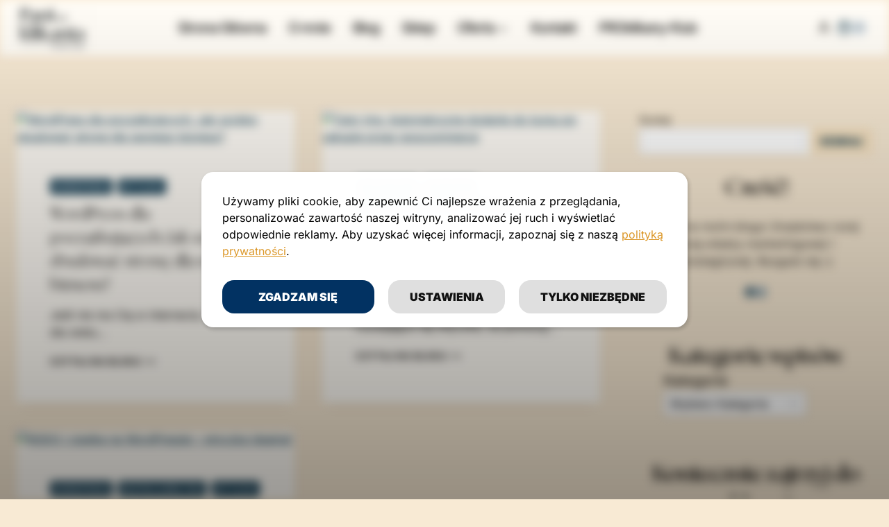

--- FILE ---
content_type: text/html; charset=UTF-8
request_url: https://www.paniodklikania.pl/category/wtyczki/
body_size: 53739
content:
<!doctype html>
<html lang="pl-PL" prefix="og: https://ogp.me/ns#" class="no-js" itemtype="https://schema.org/Blog" itemscope>
<head>
<meta charset="UTF-8">
<meta name="viewport" content="width=device-width, initial-scale=1, minimum-scale=1">
<!--noptimize--><script id='fp_data_js' class="fupi_no_defer" type="text/javascript" data-no-defer="1" data-no-optimize="1" nowprocket>
var FP = { 'fns' : {} },
fp = {"loaded":[],"loading":[],"blocked_scripts":[],"waitlist":[],"actions":[],"observers":[],"tools":["gtm","clar","pin"],"vars":[],"notice":{"enabled":true,"display_notice":true,"priv_policy_update":1757524408,"blur_page":true,"scroll_lock":true,"hidden":[],"shown":[],"preselected_switches":[""],"optin_switches":false,"privacy_url":"https:\/\/www.paniodklikania.pl\/polityka-prywatnosci\/","iframe_caption_txt":"Ta zawarto\u015b\u0107 pochodzi z [[\u017ar\u00f3d\u0142o]]. Wy\u015bwietlaj\u0105c j\u0105, akceptujesz t\u0105 {{polityk\u0119 prywatno\u015bci}}.","iframe_btn_text":"Za\u0142aduj zawarto\u015b\u0107","iframe_lazy":"1","pp_id":238326,"toggle_selector":".fupi_show_cookie_notice, .fp_show_cookie_notice","mode":"optin"},"main":{"track_current_user":true,"is_pro":false,"is_customizer":false,"debug":false,"url":"https:\/\/www.paniodklikania.pl\/wp-content\/plugins\/full-picture-analytics-cookie-notice\/","bot_list":"basic","server_method":"rest","magic_keyword":"tracking"},"track":{"intersections":"-200px 0px -200px 0px","dblclck_time":300,"track_scroll_min":200,"track_scroll_time":5,"formsubm_trackdelay":3,"link_click_delay":false,"reset_timer_on_anchor":false,"track404":false,"redirect404_url":false,"use_mutation_observer":false},"gtm":{"id":"GTM-WCHK5NN","datalayer":"1"},"clar":{"id":"st1mkhf0mo"},"pin":{"id":"2612677247540","track_search":"1"},"proofrec":{"storage_location":"cdb","consent_access":"1","save_consent":true},"woo":{"teaser_wrapper_sel":false,"variable_tracking_method":"default","track_variant_views":false,"order_stats":false,"incl_tax_in_price":false,"incl_shipping_in_total":false,"sku_is_id":false,"dont_track_views_after_refresh":false}},
fpdata = {"user":{"role":"Visitor","logged_in":false},"content_id":414,"page_type":"Category","page_title":"Wtyczki","woo":{"products":[],"lists":[],"cart":[],"order":[],"viewed_variants":[],"currency":"PLN"}};fpdata.timezone = Intl.DateTimeFormat().resolvedOptions().timeZone;
fp.notice.vars = {};
(function (FP) {
'use strict';
var d = document,
w = window;
FP.getUrlParamByName = (name, url = false ) => {
if ( ! url ) {
url = window.location.search;
} else {
url = url.split('?')[1];
if ( ! url ) return null;
};
// var match = RegExp('[?&]' + name + '=([^&]*)').exec(url);
// return match && decodeURIComponent(match[1].replace(/\+/g, ' '));
const queryString = url,
urlParams = new URLSearchParams(queryString);
return urlParams.get(name);
};
// BROKEN LINK TRACKING + REDIRECT TO A CUSTOM 404 PAGE
if( fp.track.track404 && fpdata.page_type == "404" && ! FP.getUrlParamByName("broken_link_location") ){
const location = fp.track.redirect404_url ? new URL( fp.track.redirect404_url ) : window.location;
window.location = location + ( location.search ? "&" : "?" ) + "broken_link_location=" + ( document.referrer || "direct_traffic_or_unknown" ) + "&broken_link=" + window.location;
}
FP.setCookie = (name, value, days = 0, mins = 0, path = "/") => {
var expires = "";
if ( days > 0 || mins > 0 ) {
var date = new Date();
if (days > 0) {
date.setTime(date.getTime() + days * 24 * 60 * 60 * 1000);
} else {
date.setTime(date.getTime() + mins * 60 * 1000);
}
expires = "; expires=" + date.toGMTString();
};
d.cookie = name + "=" + value + expires + "; path=" + path + "; sameSite=strict";
};
FP.readCookie = name => {
var nameEQ = name + "=";
var ca = d.cookie.split(';');
for (var i = 0; i < ca.length; i++) {
var c = ca[i];
while (c.charAt(0) == ' ') {c = c.substring(1, c.length);}
if (c.indexOf(nameEQ) == 0) return c.substring(nameEQ.length, c.length);
};
return null;
};
FP.nl2Arr = nl => nl ? [].slice.call(nl) : false;
FP.findID = (e, c) => {
if ( c === null ) return null;
if ( !e ) return false;
c = c || document;
return c.getElementById(e);
};
FP.findAll = (e, c) => {
if ( c === null ) return [];
if ( ! e ) return false;
c = c || document;
return FP.nl2Arr(c.querySelectorAll(e));
};
FP.loadScript = scr_id => {
let temp_script = FP.findID( scr_id + '_temp' ),
new_script = document.createElement('script');
new_script.innerHTML = temp_script.innerHTML;
temp_script.parentNode.insertBefore(new_script, temp_script.nextSibling);
temp_script.remove();
fp.loaded.push( scr_id );
if ( fp.main.debug ) console.log("[FP] 3rd party script loaded: " + scr_id);
};
FP.getRandomStr = ()=>{
return ( Math.random() + 1 ).toString(36).substring(2);
};
FP.deleteCookie = name => { FP.setCookie(name, "", -1); };
FP.getInner = function (vals, splitter = ".") {
let args = Array.isArray(vals) ? vals : vals.split(splitter).map( arg => arg.trim() ),
obj = window[args.shift()];
for (var i = 0; i < args.length; i++) {
var prop = args[i];
if (! obj || ! obj.hasOwnProperty(prop)) return false;
obj = obj[prop];
};
return obj;
};
FP.runFn = ( fn_name, args_arr ) => {
let fn = FP.getInner( fn_name, "." );
if ( fn ) {
args_arr ? fn( ...args_arr ) : fn();
} else {
fp.waitlist[fn_name] = typeof args_arr === 'undefined' ? [] : args_arr;
};
};
FP.enqueueFn = ( fn_name ) => {
let fn = FP.getInner( fn_name, "." );
if ( fp.waitlist[fn_name] ) fn( ...fp.waitlist[fn_name] );
}
FP.getScript = ( url, cb, attrs, type = 'script', fallback = false ) => {
attrs = attrs || false;
var s = "";
if ( type == "img" ) {
s = d.createElement('img');
s.src = url;
} else if ( type == "link" ) {
s = d.createElement('link');
s.href = url;
} else {
s = d.createElement('script')
s.src = url;
s.type = 'application/javascript';
}
s.onerror = ()=>{ 
if ( fallback ) FP.getScript( fallback, cb, attrs, type );
};
if (attrs) {
for (var key in attrs) {
if ( key !== "/" ) s.setAttribute(key, attrs[key]);
}
}
d.getElementsByTagName("head")[0].appendChild(s);
if (cb) s.onload = cb;
};
FP.sendEvt = (evt_name, details_a) => {
var details = details_a ? { 'detail' : details_a } : {},
fp_event = new CustomEvent( evt_name, details );
document.dispatchEvent(fp_event);
};
FP.prepareProduct = ( type, id, data ) => {
if ( type !== "cart_item" ) fpdata.woo.products[id] = fpdata.woo.products[id] ? { ...fpdata.woo.products[id], ...data } : data;
if ( type == 'single' || type == 'teaser' ) {
// prepare products after all load
if ( fp.vars.wooImpressTimeout ) clearTimeout( fp.vars.wooImpressTimeout );
fp.vars.wooImpressTimeout = setTimeout( () => FP.runFn( "FP.fns.prepare_teaser_and_single" ), 200 );
}
};
// Change the value of track_current_user to true if there is a cookie "fp_track_me"
let track_me = FP.readCookie('fp_track_me');
if ( track_me ) {
fp.main.track_current_user = true;
};
// CHECK FOR BOT TRAFFIC
// -- modified version of https://stackoverflow.com/a/65563155/7702522
// BOT CHECK (instant)
fpdata.is_robot = (() => {
// SMALL list
if ( fp.main.bot_list == "basic" ) {
const robots = new RegExp([/bot/,/spider/,/crawl/,/APIs-Google/,/AdsBot/,/Googlebot/,/mediapartners/,/Google Favicon/,/FeedFetcher/,/Google-Read-Aloud/,/googleweblight/,/bingbot/,/yandex/,/baidu/,/duckduck/,/Yahoo Link Preview/,/ia_archiver/,/facebookexternalhit/,/pinterest\.combot/,/redditbot/,/slackbot/,/Twitterbot/,/WhatsApp/,/S[eE][mM]rushBot/].map((r) => r.source).join("|"),"i");
return robots.test(navigator.userAgent);
// BIG list
} else if ( fp.main.bot_list == "big" ) {
const robots = new RegExp([
/Googlebot/, /AdsBot/, /Feedfetcher-Google/, /Mediapartners-Google/, /Mediapartners/, /APIs-Google/, 
/Google-InspectionTool/, /Storebot-Google/, /GoogleOther/, /bingbot/, /Slurp/, /wget/, /LinkedInBot/, 
/Python-urllib/, /python-requests/, /aiohttp/, /httpx/, /libwww-perl/, /httpunit/, /Nutch/, 
/Go-http-client/, /phpcrawl/, /msnbot/, /jyxobot/, /FAST-WebCrawler/, /FAST Enterprise Crawler/, 
/BIGLOTRON/, /Teoma/, /convera/, /seekbot/, /Gigabot/, /Gigablast/, /exabot/, /ia_archiver/, 
/GingerCrawler/, /webmon/, /HTTrack/, /grub\.org/, /UsineNouvelleCrawler/, /antibot/, 
/netresearchserver/, /speedy/, /fluffy/, /findlink/, /msrbot/, /panscient/, /yacybot/, /AISearchBot/, 
/ips-agent/, /tagoobot/, /MJ12bot/, /woriobot/, /yanga/, /buzzbot/, /mlbot/, /yandex\.combots/, 
/purebot/, /Linguee Bot/, /CyberPatrol/, /voilabot/, /Baiduspider/, /citeseerxbot/, /spbot/, 
/twengabot/, /postrank/, /Turnitin/, /scribdbot/, /page2rss/, /sitebot/, /linkdex/, /Adidxbot/, 
/ezooms/, /dotbot/, /Mail\.RU_Bot/, /discobot/, /heritrix/, /findthatfile/, /europarchive\.org/, 
/NerdByNature\.Bot/, /sistrix crawler/, /Ahrefs/, /fuelbot/, /CrunchBot/, /IndeedBot/, 
/mappydata/, /woobot/, /ZoominfoBot/, /PrivacyAwareBot/, /Multiviewbot/, /SWIMGBot/, /Grobbot/, 
/eright/, /Apercite/, /semanticbot/, /Aboundex/, /domaincrawler/, /wbsearchbot/, /summify/, /CCBot/, 
/edisterbot/, /SeznamBot/, /ec2linkfinder/, /gslfbot/, /aiHitBot/, /intelium_bot/, 
/facebookexternalhit/, /Yeti/, /RetrevoPageAnalyzer/, /lb-spider/, /Sogou/, /lssbot/, /careerbot/, 
/wotbox/, /wocbot/, /ichiro/, /DuckDuckBot/, /lssrocketcrawler/, /drupact/, /webcompanycrawler/, 
/acoonbot/, /openindexspider/, /gnam gnam spider/, /web-archive-net\.com\.bot/, /backlinkcrawler/, 
/coccoc/, /integromedb/, /content crawler spider/, /toplistbot/, /it2media-domain-crawler/, 
/ip-web-crawler\.com/, /siteexplorer\.info/, /elisabot/, /proximic/, /changedetection/, /arabot/, 
/WeSEE:Search/, /niki-bot/, /CrystalSemanticsBot/, /rogerbot/, /360Spider/, /psbot/, 
/InterfaxScanBot/, /CC Metadata Scaper/, /g00g1e\.net/, /GrapeshotCrawler/, /urlappendbot/, 
/brainobot/, /fr-crawler/, /binlar/, /SimpleCrawler/, /Twitterbot/, /cXensebot/, /smtbot/, 
/bnf\.fr_bot/, /A6-Indexer/, /ADmantX/, /Facebot/, /OrangeBot/, /memorybot/, /AdvBot/, 
/MegaIndex/, /SemanticScholarBot/, /ltx71/, /nerdybot/, /xovibot/, /BUbiNG/, /Qwantify/, 
/archive\.org_bot/, /Applebot/, /TweetmemeBot/, /crawler4j/, /findxbot/, /SemrushBot/, 
/yoozBot/, /lipperhey/, /Y!J/, /Domain Re-Animator Bot/, /AddThis/, /Screaming Frog SEO Spider/, 
/MetaURI/, /Scrapy/, /Livelapbot/, /OpenHoseBot/, /CapsuleChecker/, /collection@infegy\.com/, 
/IstellaBot/, /DeuSu/, /betaBot/, /Cliqzbot/, /MojeekBot/, /netEstate NE Crawler/, 
/SafeSearch microdata crawler/, /Gluten Free Crawler/, /Sonic/, /Sysomos/, /Trove/, /deadlinkchecker/, 
/Slack-ImgProxy/, /Embedly/, /RankActiveLinkBot/, /iskanie/, /SafeDNSBot/, /SkypeUriPreview/, 
/Veoozbot/, /Slackbot/, /redditbot/, /datagnionbot/, /Google-Adwords-Instant/, /adbeat_bot/, 
/WhatsApp/, /contxbot/, /pinterest\.combot/, /electricmonk/, /GarlikCrawler/, /BingPreview/, 
/vebidoobot/, /FemtosearchBot/, /Yahoo Link Preview/, /MetaJobBot/, /DomainStatsBot/, /mindUpBot/, 
/Daum/, /Jugendschutzprogramm-Crawler/, /Xenu Link Sleuth/, /Pcore-HTTP/, /moatbot/, /KosmioBot/, 
/pingdom/, /AppInsights/, /PhantomJS/, /Gowikibot/, /PiplBot/, /Discordbot/, /TelegramBot/, 
/Jetslide/, /newsharecounts/, /James BOT/, /Barkrowler/, /TinEye/, /SocialRankIOBot/, 
/trendictionbot/, /Ocarinabot/, /epicbot/, /Primalbot/, /DuckDuckGo-Favicons-Bot/, /GnowitNewsbot/, 
/Leikibot/, /LinkArchiver/, /YaK/, /PaperLiBot/, /Digg Deeper/, /dcrawl/, /Snacktory/, /AndersPinkBot/, 
/Fyrebot/, /EveryoneSocialBot/, /Mediatoolkitbot/, /Luminator-robots/, /ExtLinksBot/, /SurveyBot/, 
/NING/, /okhttp/, /Nuzzel/, /omgili/, /PocketParser/, /YisouSpider/, /um-LN/, /ToutiaoSpider/, 
/MuckRack/, /Jamie's Spider/, /AHC/, /NetcraftSurveyAgent/, /Laserlikebot/, /^Apache-HttpClient/, 
/AppEngine-Google/, /Jetty/, /Upflow/, /Thinklab/, /Traackr\.com/, /Twurly/, /Mastodon/, /http_get/, 
/DnyzBot/, /botify/, /007ac9 Crawler/, /BehloolBot/, /BrandVerity/, /check_http/, /BDCbot/, 
/ZumBot/, /EZID/, /ICC-Crawler/, /ArchiveBot/, /^LCC /, /filterdb\.iss\.netcrawler/, /BLP_bbot/, 
/BomboraBot/, /Buck/, /Companybook-Crawler/, /Genieo/, /magpie-crawler/, /MeltwaterNews/,
/Moreover/,/newspaper/,/ScoutJet/,/sentry/,/StorygizeBot/,/UptimeRobot/,/OutclicksBot/,
/seoscanners/,/Hatena/,/Google Web Preview/,/MauiBot/,/AlphaBot/,/SBL-BOT/,/IAS crawler/,
/adscanner/,/Netvibes/,/acapbot/,/Baidu-YunGuanCe/,/bitlybot/,/blogmuraBot/,/Bot\.AraTurka\.com/,
/bot-pge\.chlooe\.com/,/BoxcarBot/,/BTWebClient/,/ContextAd Bot/,/Digincore bot/,/Disqus/,/Feedly/,
/Fetch/,/Fever/,/Flamingo_SearchEngine/,/FlipboardProxy/,/g2reader-bot/,/G2 Web Services/,/imrbot/,
/K7MLWCBot/,/Kemvibot/,/Landau-Media-Spider/,/linkapediabot/,/vkShare/,/Siteimprove\.com/,/BLEXBot/,
/DareBoost/,/ZuperlistBot/,/Miniflux/,/Feedspot/,/Diffbot/,/SEOkicks/,/tracemyfile/,/Nimbostratus-Bot/,
/zgrab/,/PR-CY\.RU/,/AdsTxtCrawler/,/Datafeedwatch/,/Zabbix/,/TangibleeBot/,/google-xrawler/,/axios/,
/Amazon CloudFront/,/Pulsepoint/,/CloudFlare-AlwaysOnline/,/Google-Structured-Data-Testing-Tool/,
/WordupInfoSearch/,/WebDataStats/,/HttpUrlConnection/,/Seekport Crawler/,/ZoomBot/,/VelenPublicWebCrawler/,
/MoodleBot/,/jpg-newsbot/,/outbrain/,/W3C_Validator/,/Validator\.nu/,/W3C-checklink/,/W3C-mobileOK/,
/W3C_I18n-Checker/,/FeedValidator/,/W3C_CSS_Validator/,/W3C_Unicorn/,/Google-PhysicalWeb/,/Blackboard/,
/ICBot/,/BazQux/,/Twingly/,/Rivva/,/Experibot/,/awesomecrawler/,/Dataprovider\.com/,/GroupHigh/,
/theoldreader\.com/,/AnyEvent/,/Uptimebot\.org/,/Nmap Scripting Engine/,/2ip\.ru/,/Clickagy/,
/Caliperbot/,/MBCrawler/,/online-webceo-bot/,/B2B Bot/,/AddSearchBot/,/Google Favicon/,/HubSpot/,
/Chrome-Lighthouse/,/HeadlessChrome/,/CheckMarkNetwork/,/www\.uptime\.com/,/Streamline3Bot/,/serpstatbot/,
/MixnodeCache/,/^curl/,/SimpleScraper/,/RSSingBot/,/Jooblebot/,/fedoraplanet/,/Friendica/,/NextCloud/,
/Tiny Tiny RSS/,/RegionStuttgartBot/,/Bytespider/,/Datanyze/,/Google-Site-Verification/,/TrendsmapResolver/,
/tweetedtimes/,/NTENTbot/,/Gwene/,/SimplePie/,/SearchAtlas/,/Superfeedr/,/feedbot/,/UT-Dorkbot/,/Amazonbot/,
/SerendeputyBot/,/Eyeotabot/,/officestorebot/,/Neticle Crawler/,/SurdotlyBot/,/LinkisBot/,/AwarioSmartBot/,
/AwarioRssBot/,/RyteBot/,/FreeWebMonitoring SiteChecker/,/AspiegelBot/,/NAVER Blog Rssbot/,/zenback bot/,
/SentiBot/,/Domains Project/,/Pandalytics/,/VKRobot/,/bidswitchbot/,/tigerbot/,/NIXStatsbot/,/Atom Feed Robot/,
/curebot/,/PagePeeker/,/Vigil/,/rssbot/,/startmebot/,/JobboerseBot/,/seewithkids/,/NINJA bot/,/Cutbot/,
/BublupBot/,/BrandONbot/,/RidderBot/,/Taboolabot/,/Dubbotbot/,/FindITAnswersbot/,/infoobot/,/Refindbot/,
/BlogTraffic\d\.\d+ Feed-Fetcher/,/SeobilityBot/,/Cincraw/,/Dragonbot/,/VoluumDSP-content-bot/,/FreshRSS/,
/BitBot/,/^PHP-Curl-Class/,/Google-Certificates-Bridge/,/centurybot/,/Viber/,/e\.ventures Investment Crawler/,
/evc-batch/,/PetalBot/,/virustotal/,/(^| )PTST/,/minicrawler/,/Cookiebot/,/trovitBot/,/seostar\.co/,/IonCrawl/,
/Uptime-Kuma/,/SeekportBot/,/FreshpingBot/,/Feedbin/,/CriteoBot/,/Snap URL Preview Service/,/Better Uptime Bot/,
/RuxitSynthetic/,/Google-Read-Aloud/,/ValveSteam/,/OdklBot/,/GPTBot/,/ChatGPT-User/,/YandexRenderResourcesBot/,
/LightspeedSystemsCrawler/,/ev-crawler/,/BitSightBot/,/woorankreview/,/Google-Safety/,/AwarioBot/,/DataForSeoBot/,
/Linespider/,/WellKnownBot/,/A Patent Crawler/,/StractBot/,/search\.marginalia\.nu/,/YouBot/,/Nicecrawler/,/Neevabot/,
/BrightEdge Crawler/,/SiteCheckerBotCrawler/,/TombaPublicWebCrawler/,/CrawlyProjectCrawler/,/KomodiaBot/,/KStandBot/,
/CISPA Webcrawler/,/MTRobot/,/hyscore\.io/,/AlexandriaOrgBot/,/2ip bot/,/Yellowbrandprotectionbot/,/SEOlizer/,
/vuhuvBot/,/INETDEX-BOT/,/Synapse/,/t3versionsBot/,/deepnoc/,/Cocolyzebot/,/hypestat/,/ReverseEngineeringBot/,
/sempi\.tech/,/Iframely/,/MetaInspector/,/node-fetch/,/lkxscan/,/python-opengraph/,/OpenGraphCheck/,
/developers\.google\.com\+websnippet/,/SenutoBot/,/MaCoCu/,/NewsBlur/,/inoreader/,/NetSystemsResearch/,/PageThing/,
/WordPress/,/PhxBot/,/ImagesiftBot/,/Expanse/,/InternetMeasurement/,/^BW/,/GeedoBot/,/Audisto Crawler/,
/PerplexityBot/,/claudebot/,/Monsidobot/,/GroupMeBot/].map((r) => r.source).join("|"),"i");
return robots.test(navigator.userAgent);
} else {
return false;
};
})();
// GENERATE A RANDOM STRING FOR VARIOUS USES
fp.random = FP.getRandomStr(7);
// SET INITIAL GTAG, GTM AND MS ADS STUFF
// First, we set the dataLayers for GA, GAds and MS Ads
window.dataLayer = window.dataLayer || [];
window.gtag = function(){window.dataLayer.push(arguments);}
window.uetq = window.uetq || [];
// next, we set a separate GTM DataLayer if it has DL Protection enabled
if ( fp.gtm ) {
fp.gtm.datalayer = ! fp.gtm.datalayer || fp.gtm.datalayer == "default" ? "dataLayer" : "fupi_dataLayer";
if ( fp.gtm.datalayer == "fupi_dataLayer" ){
window[fp.gtm.datalayer] = window[fp.gtm.datalayer] || [];
window.fupi_gtm_gtag = function(){window[fp.gtm.datalayer].push(arguments);} // gtag used for consents
}
};
// UPDATE COOKIE DATA - fupi_cookies and fpdata.cookies
let magic_keyw = FP.getUrlParamByName( fp.main.magic_keyword ),
ga4_debug = FP.getUrlParamByName("ga4_debug"),
cookies = FP.readCookie('fp_cookie');
cookies = cookies ? JSON.parse(cookies) : false;
fpdata.cookies = false;
if ( magic_keyw && magic_keyw == 'off' ){
var updated_cookies = { 'stats' : false, 'personalisation' : false, 'marketing' : false, 'disabled' : true };
fp.main.track_current_user = false;
FP.setCookie('fp_cookie', JSON.stringify(updated_cookies), 7300 );
fpdata.cookies = updated_cookies;
} else if ( ga4_debug ){
if ( ga4_debug == 'on' ) {
var updated_cookies = { 'stats' : true, 'personalisation' : true, 'marketing' : true, 'disabled' : false, 'ga4_debug' : 'on' };
if ( cookies && cookies.pp_pub ) updated_cookies.pp_pub = cookies.pp_pub;
if ( cookies && cookies.tools ) updated_cookies.tools = cookies.tools;
FP.setCookie('fp_cookie', JSON.stringify(updated_cookies), 7300 );
fpdata.cookies = updated_cookies;
} else if ( ga4_debug == 'off' ) {
var updated_cookies = { 'stats' : true, 'personalisation' : true, 'marketing' : true, 'disabled' : false };
if ( cookies && cookies.pp_pub ) updated_cookies.pp_pub = cookies.pp_pub;
if ( cookies && cookies.tools ) updated_cookies.tools = cookies.tools;
FP.setCookie('fp_cookie', JSON.stringify(updated_cookies), 7300 );
fpdata.cookies = updated_cookies;
}
} else if ( FP.getUrlParamByName("reset_cookies") || ( magic_keyw && ( magic_keyw == 'reset' || magic_keyw == 'on' ) ) ){
FP.deleteCookie('fp_cookie');
} else {
var changed = false;
if ( cookies ) {
if ( cookies.disabled ) {
var updated_cookies = { 'stats' : false, 'personalisation' : false, 'marketing' : false, 'disabled' : true };
fp.main.track_current_user = false;
FP.setCookie('fp_cookie', JSON.stringify(updated_cookies), 7300 );
fpdata.cookies = updated_cookies;
} else if ( fp.notice ) {
// ask for consent again
if ( ! fp.notice.dont_ask_again ) {
if ( fp.notice.priv_policy_update ) {
if ( ! cookies.pp_pub || cookies.pp_pub != fp.notice.priv_policy_update ) changed = true;
}
if ( fp.tools ){
if ( ! cookies.tools || ! fp.tools.every( id => cookies.tools.includes(id) ) ) changed = true;
}
}
if ( changed ) {
FP.deleteCookie('fp_cookie');
} else {
fpdata.cookies = cookies;
if ( fpdata.cookies.disabled ) fp.main.track_current_user = false;
}
}
}
}
//
// CONSENT BANNER 
//
if ( fp.main.track_current_user && ! fp.main.is_customizer && fp.notice.enabled && ! fpdata.cookies && fp.notice.display_notice ) {
// BLUR BACKGROUND
if ( fp.notice.blur_page ) {
document.getElementsByTagName( 'html' )[0].classList.add('fupi_blur');
}
// LOCK PAGESCROLL
if ( fp.notice.scroll_lock ) {
document.getElementsByTagName( 'html' )[0].classList.add('fupi_scroll_lock');
}
}
FP.updateConsents = () => {
if ( fp.vars.use_other_cmp ) return;
if ( fp.main.debug ) console.log('[FP] Updating consents');
// if the user made a choice in the past
if ( fpdata.cookies ){
fpdata.consents = {
'can_track_stats' : fpdata.cookies.stats || false,
'can_track_pers' : fpdata.cookies.personalisation || false,
'can_track_market' : fpdata.cookies.marketing || false,
};
// if no choice was made in the past
} else {
// deny all if consent banner is in optin mode
if ( fp.notice.enabled && fp.notice.mode == "optin" ) {
fpdata.consents = {
'can_track_stats' : false,
'can_track_pers' : false,
'can_track_market' : false,
}
// agree to all if consent banner is disabled or we are in optout or notification mode
} else {
fpdata.consents = {
'can_track_stats' : true,
'can_track_pers' : true,
'can_track_market' : true,
}
}
}
if ( ! fp.main.is_customizer ) {
// set MS Ads consent
window.uetq.push( "consent", "default", {
"ad_storage": "denied"
});
if ( fpdata.cookies ){
if ( fpdata.cookies.stats && fpdata.cookies.marketing ) {
window.uetq.push( "consent", "update", {
"ad_storage": "granted"
});
}
} else {
if ( ! ( fp.notice.enabled && fp.notice.mode == "optin" ) ) {
window.uetq.push( "consent", "update", {
"ad_storage": "granted"
});
}
}
// Set GTAG consents
["gtag", "fupi_gtm_gtag"].forEach( tag_name => {
if ( tag_name == "fupi_gtm_gtag" && ! window.fupi_gtm_gtag ) return;
// set defaults to denied
window[tag_name]("consent", "default", {
"ad_storage": "denied",
"ad_user_data" : "denied",
"ad_personalization" : "denied",
"analytics_storage": "denied",
"personalization_storage": "denied",
"functionality_storage": "denied",
"security_storage": "granted",
});
// update if the user made a choice in the past
if ( fpdata.cookies ){
window[tag_name]("consent", "update", {
"ad_storage": fpdata.cookies.marketing ? "granted" : "denied",
"ad_user_data" : fpdata.cookies.marketing ? "granted" : "denied",
"ad_personalization" : fpdata.cookies.marketing ? "granted" : "denied",
"analytics_storage": fpdata.cookies.stats ? "granted" : "denied",
"personalization_storage": fpdata.cookies.personalisation ? "granted" : "denied",
"functionality_storage": fpdata.cookies.personalisation ? "granted" : "denied",
"security_storage": "granted",
});
if ( fp.main.debug ) console.log("[FP] Google consents set to user choices");
// if no choice was made in the past
} else {
// agree to all if consent banner is disabled or is in optout or notification mode
if ( ! ( fp.notice.enabled && fp.notice.mode == "optin" ) ) {
window[tag_name]("consent", "update", {
"ad_storage": "granted",
"ad_user_data" : "granted",
"ad_personalization" : "granted",
"analytics_storage": "granted",
"personalization_storage": "granted",
"functionality_storage": "granted",
"security_storage": "granted",
});
if ( fp.main.debug ) console.log("[FP] All Google consents granted");
};
}
} );
// we set URL Passthrough for standard GTAG
if ( fp?.gtag?.url_passthrough && fp.notice.enabled && ( fp.notice.mode == "optin" || fp.notice.mode == "optout" ) ) {
window.gtag("set", "url_passthrough", true);
};
}
}
let uses_geo = false;
FP.postToServer = ( event_data_a, cb = false ) => {
if ( fpdata.is_robot ) return;
if ( fp.main.debug ) console.log( "[FP] Posting to server", event_data_a );
let fetch_url = fp.main.server_method == "rest" ? "/index.php?rest_route=/fupi/v1/sender" : "/wp-admin/admin-ajax.php?action=fupi_ajax";
if ( fp.main.debug || event_data_a[0][0] == 'cdb') {
fetch( fetch_url, {
method: "POST",
body: JSON.stringify( event_data_a ),
credentials: 'same-origin',
headers: {
"Content-type": "application/json; charset=UTF-8",
// "X-WP-Nonce": fp_nonce
}
})
.then((response) => response.json())
.then((json) => {
if ( cb ) { 
cb(json);
} else {
console.log( "[FP] Server response", json);
}
});
} else {
fetch( fetch_url, {
method: "POST",
credentials: 'same-origin',
body: JSON.stringify( event_data_a ),
headers: {
"Content-type": "application/json; charset=UTF-8",
// "X-WP-Nonce": fp_nonce
}
});
}
};
if ( ! uses_geo ) {
fpdata.country = 'unknown';
FP.updateConsents();
fp.ready = true;
}
})(FP);</script><!--/noptimize--><meta name="dlm-version" content="5.1.7">
<!-- Optymalizacja wyszukiwarek według Rank Math - https://rankmath.com/ -->
<title>Wtyczki - Pani od Klikania</title>
<meta name="robots" content="follow, index, max-snippet:-1, max-video-preview:-1, max-image-preview:large"/>
<link rel="canonical" href="https://www.paniodklikania.pl/category/wtyczki/" />
<meta property="og:locale" content="pl_PL" />
<meta property="og:type" content="article" />
<meta property="og:title" content="Wtyczki - Pani od Klikania" />
<meta property="og:url" content="https://www.paniodklikania.pl/category/wtyczki/" />
<meta property="og:site_name" content="Pani od Klikania" />
<meta property="article:publisher" content="https://www.facebook.com/paniodklikania" />
<meta name="twitter:card" content="summary_large_image" />
<meta name="twitter:title" content="Wtyczki - Pani od Klikania" />
<meta name="twitter:label1" content="Wpisy" />
<meta name="twitter:data1" content="3" />
<script type="application/ld+json" class="rank-math-schema">{"@context":"https://schema.org","@graph":[{"@type":"Place","@id":"https://www.paniodklikania.pl/#place","address":{"@type":"PostalAddress","streetAddress":"Dworcowa 4a","addressLocality":"Swarz\u0119dz","postalCode":"62-020","addressCountry":"Polska"}},{"@type":"Organization","@id":"https://www.paniodklikania.pl/#organization","name":"Pani od Klikania Klaudia \u0141apa","url":"https://www.paniodklikania.pl","sameAs":["https://www.facebook.com/paniodklikania"],"email":"kontakt@paniodklikania.pl","address":{"@type":"PostalAddress","streetAddress":"Dworcowa 4a","addressLocality":"Swarz\u0119dz","postalCode":"62-020","addressCountry":"Polska"},"logo":{"@type":"ImageObject","@id":"https://www.paniodklikania.pl/#logo","url":"https://www.paniodklikania.pl/wp-content/uploads/2022/10/cropped-Kopia-grafiki-posty-10.png","contentUrl":"https://www.paniodklikania.pl/wp-content/uploads/2022/10/cropped-Kopia-grafiki-posty-10.png","caption":"Pani od Klikania","inLanguage":"pl-PL","width":"1452","height":"581"},"location":{"@id":"https://www.paniodklikania.pl/#place"}},{"@type":"WebSite","@id":"https://www.paniodklikania.pl/#website","url":"https://www.paniodklikania.pl","name":"Pani od Klikania","alternateName":"Klaudia \u0141apa","publisher":{"@id":"https://www.paniodklikania.pl/#organization"},"inLanguage":"pl-PL"},{"@type":"BreadcrumbList","@id":"https://www.paniodklikania.pl/category/wtyczki/#breadcrumb","itemListElement":[{"@type":"ListItem","position":"1","item":{"@id":"https://www.paniodklikania.pl","name":"Strona g\u0142\u00f3wna"}},{"@type":"ListItem","position":"2","item":{"@id":"https://www.paniodklikania.pl/category/wtyczki/","name":"Wtyczki"}}]},{"@type":"CollectionPage","@id":"https://www.paniodklikania.pl/category/wtyczki/#webpage","url":"https://www.paniodklikania.pl/category/wtyczki/","name":"Wtyczki - Pani od Klikania","isPartOf":{"@id":"https://www.paniodklikania.pl/#website"},"inLanguage":"pl-PL","breadcrumb":{"@id":"https://www.paniodklikania.pl/category/wtyczki/#breadcrumb"}}]}</script>
<!-- /Wtyczka Rank Math WordPress SEO -->
<script type='application/javascript'  id='pys-version-script'>console.log('PixelYourSite Free version 11.1.5.2');</script>
<link rel='dns-prefetch' href='//cdn.jsdelivr.net' />
<link rel="alternate" type="application/rss+xml" title="Pani od Klikania &raquo; Kanał z wpisami" href="https://www.paniodklikania.pl/feed/" />
<link rel="alternate" type="application/rss+xml" title="Pani od Klikania &raquo; Kanał z komentarzami" href="https://www.paniodklikania.pl/comments/feed/" />
<script>document.documentElement.classList.remove( 'no-js' );</script>
<link rel="alternate" type="application/rss+xml" title="Pani od Klikania &raquo; Kanał z wpisami zaszufladkowanymi do kategorii Wtyczki" href="https://www.paniodklikania.pl/category/wtyczki/feed/" />
<style id='wp-img-auto-sizes-contain-inline-css'>
img:is([sizes=auto i],[sizes^="auto," i]){contain-intrinsic-size:3000px 1500px}
/*# sourceURL=wp-img-auto-sizes-contain-inline-css */
</style>
<style id='wp-emoji-styles-inline-css'>
img.wp-smiley, img.emoji {
display: inline !important;
border: none !important;
box-shadow: none !important;
height: 1em !important;
width: 1em !important;
margin: 0 0.07em !important;
vertical-align: -0.1em !important;
background: none !important;
padding: 0 !important;
}
/*# sourceURL=wp-emoji-styles-inline-css */
</style>
<!-- <link rel='stylesheet' id='wp-block-library-css' href='https://www.paniodklikania.pl/wp-includes/css/dist/block-library/style.min.css?ver=6.9' media='all' /> -->
<link rel="stylesheet" type="text/css" href="//www.paniodklikania.pl/wp-content/cache/wpfc-minified/9itu2l8s/9nh00.css" media="all"/>
<style id='wp-block-categories-inline-css'>
.wp-block-categories{box-sizing:border-box}.wp-block-categories.alignleft{margin-right:2em}.wp-block-categories.alignright{margin-left:2em}.wp-block-categories.wp-block-categories-dropdown.aligncenter{text-align:center}.wp-block-categories .wp-block-categories__label{display:block;width:100%}
/*# sourceURL=https://www.paniodklikania.pl/wp-includes/blocks/categories/style.min.css */
</style>
<style id='wp-block-heading-inline-css'>
h1:where(.wp-block-heading).has-background,h2:where(.wp-block-heading).has-background,h3:where(.wp-block-heading).has-background,h4:where(.wp-block-heading).has-background,h5:where(.wp-block-heading).has-background,h6:where(.wp-block-heading).has-background{padding:1.25em 2.375em}h1.has-text-align-left[style*=writing-mode]:where([style*=vertical-lr]),h1.has-text-align-right[style*=writing-mode]:where([style*=vertical-rl]),h2.has-text-align-left[style*=writing-mode]:where([style*=vertical-lr]),h2.has-text-align-right[style*=writing-mode]:where([style*=vertical-rl]),h3.has-text-align-left[style*=writing-mode]:where([style*=vertical-lr]),h3.has-text-align-right[style*=writing-mode]:where([style*=vertical-rl]),h4.has-text-align-left[style*=writing-mode]:where([style*=vertical-lr]),h4.has-text-align-right[style*=writing-mode]:where([style*=vertical-rl]),h5.has-text-align-left[style*=writing-mode]:where([style*=vertical-lr]),h5.has-text-align-right[style*=writing-mode]:where([style*=vertical-rl]),h6.has-text-align-left[style*=writing-mode]:where([style*=vertical-lr]),h6.has-text-align-right[style*=writing-mode]:where([style*=vertical-rl]){rotate:180deg}
/*# sourceURL=https://www.paniodklikania.pl/wp-includes/blocks/heading/style.min.css */
</style>
<style id='wp-block-columns-inline-css'>
.wp-block-columns{box-sizing:border-box;display:flex;flex-wrap:wrap!important}@media (min-width:782px){.wp-block-columns{flex-wrap:nowrap!important}}.wp-block-columns{align-items:normal!important}.wp-block-columns.are-vertically-aligned-top{align-items:flex-start}.wp-block-columns.are-vertically-aligned-center{align-items:center}.wp-block-columns.are-vertically-aligned-bottom{align-items:flex-end}@media (max-width:781px){.wp-block-columns:not(.is-not-stacked-on-mobile)>.wp-block-column{flex-basis:100%!important}}@media (min-width:782px){.wp-block-columns:not(.is-not-stacked-on-mobile)>.wp-block-column{flex-basis:0;flex-grow:1}.wp-block-columns:not(.is-not-stacked-on-mobile)>.wp-block-column[style*=flex-basis]{flex-grow:0}}.wp-block-columns.is-not-stacked-on-mobile{flex-wrap:nowrap!important}.wp-block-columns.is-not-stacked-on-mobile>.wp-block-column{flex-basis:0;flex-grow:1}.wp-block-columns.is-not-stacked-on-mobile>.wp-block-column[style*=flex-basis]{flex-grow:0}:where(.wp-block-columns){margin-bottom:1.75em}:where(.wp-block-columns.has-background){padding:1.25em 2.375em}.wp-block-column{flex-grow:1;min-width:0;overflow-wrap:break-word;word-break:break-word}.wp-block-column.is-vertically-aligned-top{align-self:flex-start}.wp-block-column.is-vertically-aligned-center{align-self:center}.wp-block-column.is-vertically-aligned-bottom{align-self:flex-end}.wp-block-column.is-vertically-aligned-stretch{align-self:stretch}.wp-block-column.is-vertically-aligned-bottom,.wp-block-column.is-vertically-aligned-center,.wp-block-column.is-vertically-aligned-top{width:100%}
/*# sourceURL=https://www.paniodklikania.pl/wp-includes/blocks/columns/style.min.css */
</style>
<style id='wp-block-group-inline-css'>
.wp-block-group{box-sizing:border-box}:where(.wp-block-group.wp-block-group-is-layout-constrained){position:relative}
/*# sourceURL=https://www.paniodklikania.pl/wp-includes/blocks/group/style.min.css */
</style>
<style id='wp-block-paragraph-inline-css'>
.is-small-text{font-size:.875em}.is-regular-text{font-size:1em}.is-large-text{font-size:2.25em}.is-larger-text{font-size:3em}.has-drop-cap:not(:focus):first-letter{float:left;font-size:8.4em;font-style:normal;font-weight:100;line-height:.68;margin:.05em .1em 0 0;text-transform:uppercase}body.rtl .has-drop-cap:not(:focus):first-letter{float:none;margin-left:.1em}p.has-drop-cap.has-background{overflow:hidden}:root :where(p.has-background){padding:1.25em 2.375em}:where(p.has-text-color:not(.has-link-color)) a{color:inherit}p.has-text-align-left[style*="writing-mode:vertical-lr"],p.has-text-align-right[style*="writing-mode:vertical-rl"]{rotate:180deg}
/*# sourceURL=https://www.paniodklikania.pl/wp-includes/blocks/paragraph/style.min.css */
</style>
<style id='wp-block-social-links-inline-css'>
.wp-block-social-links{background:none;box-sizing:border-box;margin-left:0;padding-left:0;padding-right:0;text-indent:0}.wp-block-social-links .wp-social-link a,.wp-block-social-links .wp-social-link a:hover{border-bottom:0;box-shadow:none;text-decoration:none}.wp-block-social-links .wp-social-link svg{height:1em;width:1em}.wp-block-social-links .wp-social-link span:not(.screen-reader-text){font-size:.65em;margin-left:.5em;margin-right:.5em}.wp-block-social-links.has-small-icon-size{font-size:16px}.wp-block-social-links,.wp-block-social-links.has-normal-icon-size{font-size:24px}.wp-block-social-links.has-large-icon-size{font-size:36px}.wp-block-social-links.has-huge-icon-size{font-size:48px}.wp-block-social-links.aligncenter{display:flex;justify-content:center}.wp-block-social-links.alignright{justify-content:flex-end}.wp-block-social-link{border-radius:9999px;display:block}@media not (prefers-reduced-motion){.wp-block-social-link{transition:transform .1s ease}}.wp-block-social-link{height:auto}.wp-block-social-link a{align-items:center;display:flex;line-height:0}.wp-block-social-link:hover{transform:scale(1.1)}.wp-block-social-links .wp-block-social-link.wp-social-link{display:inline-block;margin:0;padding:0}.wp-block-social-links .wp-block-social-link.wp-social-link .wp-block-social-link-anchor,.wp-block-social-links .wp-block-social-link.wp-social-link .wp-block-social-link-anchor svg,.wp-block-social-links .wp-block-social-link.wp-social-link .wp-block-social-link-anchor:active,.wp-block-social-links .wp-block-social-link.wp-social-link .wp-block-social-link-anchor:hover,.wp-block-social-links .wp-block-social-link.wp-social-link .wp-block-social-link-anchor:visited{color:currentColor;fill:currentColor}:where(.wp-block-social-links:not(.is-style-logos-only)) .wp-social-link{background-color:#f0f0f0;color:#444}:where(.wp-block-social-links:not(.is-style-logos-only)) .wp-social-link-amazon{background-color:#f90;color:#fff}:where(.wp-block-social-links:not(.is-style-logos-only)) .wp-social-link-bandcamp{background-color:#1ea0c3;color:#fff}:where(.wp-block-social-links:not(.is-style-logos-only)) .wp-social-link-behance{background-color:#0757fe;color:#fff}:where(.wp-block-social-links:not(.is-style-logos-only)) .wp-social-link-bluesky{background-color:#0a7aff;color:#fff}:where(.wp-block-social-links:not(.is-style-logos-only)) .wp-social-link-codepen{background-color:#1e1f26;color:#fff}:where(.wp-block-social-links:not(.is-style-logos-only)) .wp-social-link-deviantart{background-color:#02e49b;color:#fff}:where(.wp-block-social-links:not(.is-style-logos-only)) .wp-social-link-discord{background-color:#5865f2;color:#fff}:where(.wp-block-social-links:not(.is-style-logos-only)) .wp-social-link-dribbble{background-color:#e94c89;color:#fff}:where(.wp-block-social-links:not(.is-style-logos-only)) .wp-social-link-dropbox{background-color:#4280ff;color:#fff}:where(.wp-block-social-links:not(.is-style-logos-only)) .wp-social-link-etsy{background-color:#f45800;color:#fff}:where(.wp-block-social-links:not(.is-style-logos-only)) .wp-social-link-facebook{background-color:#0866ff;color:#fff}:where(.wp-block-social-links:not(.is-style-logos-only)) .wp-social-link-fivehundredpx{background-color:#000;color:#fff}:where(.wp-block-social-links:not(.is-style-logos-only)) .wp-social-link-flickr{background-color:#0461dd;color:#fff}:where(.wp-block-social-links:not(.is-style-logos-only)) .wp-social-link-foursquare{background-color:#e65678;color:#fff}:where(.wp-block-social-links:not(.is-style-logos-only)) .wp-social-link-github{background-color:#24292d;color:#fff}:where(.wp-block-social-links:not(.is-style-logos-only)) .wp-social-link-goodreads{background-color:#eceadd;color:#382110}:where(.wp-block-social-links:not(.is-style-logos-only)) .wp-social-link-google{background-color:#ea4434;color:#fff}:where(.wp-block-social-links:not(.is-style-logos-only)) .wp-social-link-gravatar{background-color:#1d4fc4;color:#fff}:where(.wp-block-social-links:not(.is-style-logos-only)) .wp-social-link-instagram{background-color:#f00075;color:#fff}:where(.wp-block-social-links:not(.is-style-logos-only)) .wp-social-link-lastfm{background-color:#e21b24;color:#fff}:where(.wp-block-social-links:not(.is-style-logos-only)) .wp-social-link-linkedin{background-color:#0d66c2;color:#fff}:where(.wp-block-social-links:not(.is-style-logos-only)) .wp-social-link-mastodon{background-color:#3288d4;color:#fff}:where(.wp-block-social-links:not(.is-style-logos-only)) .wp-social-link-medium{background-color:#000;color:#fff}:where(.wp-block-social-links:not(.is-style-logos-only)) .wp-social-link-meetup{background-color:#f6405f;color:#fff}:where(.wp-block-social-links:not(.is-style-logos-only)) .wp-social-link-patreon{background-color:#000;color:#fff}:where(.wp-block-social-links:not(.is-style-logos-only)) .wp-social-link-pinterest{background-color:#e60122;color:#fff}:where(.wp-block-social-links:not(.is-style-logos-only)) .wp-social-link-pocket{background-color:#ef4155;color:#fff}:where(.wp-block-social-links:not(.is-style-logos-only)) .wp-social-link-reddit{background-color:#ff4500;color:#fff}:where(.wp-block-social-links:not(.is-style-logos-only)) .wp-social-link-skype{background-color:#0478d7;color:#fff}:where(.wp-block-social-links:not(.is-style-logos-only)) .wp-social-link-snapchat{background-color:#fefc00;color:#fff;stroke:#000}:where(.wp-block-social-links:not(.is-style-logos-only)) .wp-social-link-soundcloud{background-color:#ff5600;color:#fff}:where(.wp-block-social-links:not(.is-style-logos-only)) .wp-social-link-spotify{background-color:#1bd760;color:#fff}:where(.wp-block-social-links:not(.is-style-logos-only)) .wp-social-link-telegram{background-color:#2aabee;color:#fff}:where(.wp-block-social-links:not(.is-style-logos-only)) .wp-social-link-threads{background-color:#000;color:#fff}:where(.wp-block-social-links:not(.is-style-logos-only)) .wp-social-link-tiktok{background-color:#000;color:#fff}:where(.wp-block-social-links:not(.is-style-logos-only)) .wp-social-link-tumblr{background-color:#011835;color:#fff}:where(.wp-block-social-links:not(.is-style-logos-only)) .wp-social-link-twitch{background-color:#6440a4;color:#fff}:where(.wp-block-social-links:not(.is-style-logos-only)) .wp-social-link-twitter{background-color:#1da1f2;color:#fff}:where(.wp-block-social-links:not(.is-style-logos-only)) .wp-social-link-vimeo{background-color:#1eb7ea;color:#fff}:where(.wp-block-social-links:not(.is-style-logos-only)) .wp-social-link-vk{background-color:#4680c2;color:#fff}:where(.wp-block-social-links:not(.is-style-logos-only)) .wp-social-link-wordpress{background-color:#3499cd;color:#fff}:where(.wp-block-social-links:not(.is-style-logos-only)) .wp-social-link-whatsapp{background-color:#25d366;color:#fff}:where(.wp-block-social-links:not(.is-style-logos-only)) .wp-social-link-x{background-color:#000;color:#fff}:where(.wp-block-social-links:not(.is-style-logos-only)) .wp-social-link-yelp{background-color:#d32422;color:#fff}:where(.wp-block-social-links:not(.is-style-logos-only)) .wp-social-link-youtube{background-color:red;color:#fff}:where(.wp-block-social-links.is-style-logos-only) .wp-social-link{background:none}:where(.wp-block-social-links.is-style-logos-only) .wp-social-link svg{height:1.25em;width:1.25em}:where(.wp-block-social-links.is-style-logos-only) .wp-social-link-amazon{color:#f90}:where(.wp-block-social-links.is-style-logos-only) .wp-social-link-bandcamp{color:#1ea0c3}:where(.wp-block-social-links.is-style-logos-only) .wp-social-link-behance{color:#0757fe}:where(.wp-block-social-links.is-style-logos-only) .wp-social-link-bluesky{color:#0a7aff}:where(.wp-block-social-links.is-style-logos-only) .wp-social-link-codepen{color:#1e1f26}:where(.wp-block-social-links.is-style-logos-only) .wp-social-link-deviantart{color:#02e49b}:where(.wp-block-social-links.is-style-logos-only) .wp-social-link-discord{color:#5865f2}:where(.wp-block-social-links.is-style-logos-only) .wp-social-link-dribbble{color:#e94c89}:where(.wp-block-social-links.is-style-logos-only) .wp-social-link-dropbox{color:#4280ff}:where(.wp-block-social-links.is-style-logos-only) .wp-social-link-etsy{color:#f45800}:where(.wp-block-social-links.is-style-logos-only) .wp-social-link-facebook{color:#0866ff}:where(.wp-block-social-links.is-style-logos-only) .wp-social-link-fivehundredpx{color:#000}:where(.wp-block-social-links.is-style-logos-only) .wp-social-link-flickr{color:#0461dd}:where(.wp-block-social-links.is-style-logos-only) .wp-social-link-foursquare{color:#e65678}:where(.wp-block-social-links.is-style-logos-only) .wp-social-link-github{color:#24292d}:where(.wp-block-social-links.is-style-logos-only) .wp-social-link-goodreads{color:#382110}:where(.wp-block-social-links.is-style-logos-only) .wp-social-link-google{color:#ea4434}:where(.wp-block-social-links.is-style-logos-only) .wp-social-link-gravatar{color:#1d4fc4}:where(.wp-block-social-links.is-style-logos-only) .wp-social-link-instagram{color:#f00075}:where(.wp-block-social-links.is-style-logos-only) .wp-social-link-lastfm{color:#e21b24}:where(.wp-block-social-links.is-style-logos-only) .wp-social-link-linkedin{color:#0d66c2}:where(.wp-block-social-links.is-style-logos-only) .wp-social-link-mastodon{color:#3288d4}:where(.wp-block-social-links.is-style-logos-only) .wp-social-link-medium{color:#000}:where(.wp-block-social-links.is-style-logos-only) .wp-social-link-meetup{color:#f6405f}:where(.wp-block-social-links.is-style-logos-only) .wp-social-link-patreon{color:#000}:where(.wp-block-social-links.is-style-logos-only) .wp-social-link-pinterest{color:#e60122}:where(.wp-block-social-links.is-style-logos-only) .wp-social-link-pocket{color:#ef4155}:where(.wp-block-social-links.is-style-logos-only) .wp-social-link-reddit{color:#ff4500}:where(.wp-block-social-links.is-style-logos-only) .wp-social-link-skype{color:#0478d7}:where(.wp-block-social-links.is-style-logos-only) .wp-social-link-snapchat{color:#fff;stroke:#000}:where(.wp-block-social-links.is-style-logos-only) .wp-social-link-soundcloud{color:#ff5600}:where(.wp-block-social-links.is-style-logos-only) .wp-social-link-spotify{color:#1bd760}:where(.wp-block-social-links.is-style-logos-only) .wp-social-link-telegram{color:#2aabee}:where(.wp-block-social-links.is-style-logos-only) .wp-social-link-threads{color:#000}:where(.wp-block-social-links.is-style-logos-only) .wp-social-link-tiktok{color:#000}:where(.wp-block-social-links.is-style-logos-only) .wp-social-link-tumblr{color:#011835}:where(.wp-block-social-links.is-style-logos-only) .wp-social-link-twitch{color:#6440a4}:where(.wp-block-social-links.is-style-logos-only) .wp-social-link-twitter{color:#1da1f2}:where(.wp-block-social-links.is-style-logos-only) .wp-social-link-vimeo{color:#1eb7ea}:where(.wp-block-social-links.is-style-logos-only) .wp-social-link-vk{color:#4680c2}:where(.wp-block-social-links.is-style-logos-only) .wp-social-link-whatsapp{color:#25d366}:where(.wp-block-social-links.is-style-logos-only) .wp-social-link-wordpress{color:#3499cd}:where(.wp-block-social-links.is-style-logos-only) .wp-social-link-x{color:#000}:where(.wp-block-social-links.is-style-logos-only) .wp-social-link-yelp{color:#d32422}:where(.wp-block-social-links.is-style-logos-only) .wp-social-link-youtube{color:red}.wp-block-social-links.is-style-pill-shape .wp-social-link{width:auto}:root :where(.wp-block-social-links .wp-social-link a){padding:.25em}:root :where(.wp-block-social-links.is-style-logos-only .wp-social-link a){padding:0}:root :where(.wp-block-social-links.is-style-pill-shape .wp-social-link a){padding-left:.6666666667em;padding-right:.6666666667em}.wp-block-social-links:not(.has-icon-color):not(.has-icon-background-color) .wp-social-link-snapchat .wp-block-social-link-label{color:#000}
/*# sourceURL=https://www.paniodklikania.pl/wp-includes/blocks/social-links/style.min.css */
</style>
<!-- <link rel='stylesheet' id='wc-blocks-style-css' href='https://www.paniodklikania.pl/wp-content/plugins/woocommerce/assets/client/blocks/wc-blocks.css?ver=wc-10.4.3' media='all' /> -->
<link rel="stylesheet" type="text/css" href="//www.paniodklikania.pl/wp-content/cache/wpfc-minified/esve565l/9nh00.css" media="all"/>
<style id='global-styles-inline-css'>
:root{--wp--preset--aspect-ratio--square: 1;--wp--preset--aspect-ratio--4-3: 4/3;--wp--preset--aspect-ratio--3-4: 3/4;--wp--preset--aspect-ratio--3-2: 3/2;--wp--preset--aspect-ratio--2-3: 2/3;--wp--preset--aspect-ratio--16-9: 16/9;--wp--preset--aspect-ratio--9-16: 9/16;--wp--preset--color--black: #000000;--wp--preset--color--cyan-bluish-gray: #abb8c3;--wp--preset--color--white: #ffffff;--wp--preset--color--pale-pink: #f78da7;--wp--preset--color--vivid-red: #cf2e2e;--wp--preset--color--luminous-vivid-orange: #ff6900;--wp--preset--color--luminous-vivid-amber: #fcb900;--wp--preset--color--light-green-cyan: #7bdcb5;--wp--preset--color--vivid-green-cyan: #00d084;--wp--preset--color--pale-cyan-blue: #8ed1fc;--wp--preset--color--vivid-cyan-blue: #0693e3;--wp--preset--color--vivid-purple: #9b51e0;--wp--preset--color--theme-palette-1: var(--global-palette1);--wp--preset--color--theme-palette-2: var(--global-palette2);--wp--preset--color--theme-palette-3: var(--global-palette3);--wp--preset--color--theme-palette-4: var(--global-palette4);--wp--preset--color--theme-palette-5: var(--global-palette5);--wp--preset--color--theme-palette-6: var(--global-palette6);--wp--preset--color--theme-palette-7: var(--global-palette7);--wp--preset--color--theme-palette-8: var(--global-palette8);--wp--preset--color--theme-palette-9: var(--global-palette9);--wp--preset--color--theme-palette-10: var(--global-palette10);--wp--preset--color--theme-palette-11: var(--global-palette11);--wp--preset--color--theme-palette-12: var(--global-palette12);--wp--preset--color--theme-palette-13: var(--global-palette13);--wp--preset--color--theme-palette-14: var(--global-palette14);--wp--preset--color--theme-palette-15: var(--global-palette15);--wp--preset--color--kb-palette-1: #740001;--wp--preset--color--kb-palette-2: #f5e0bf;--wp--preset--color--kb-palette-22: #fcf5ea;--wp--preset--color--kb-palette-3: #c6c9cb;--wp--preset--color--kb-palette-4: #ecedee;--wp--preset--gradient--vivid-cyan-blue-to-vivid-purple: linear-gradient(135deg,rgb(6,147,227) 0%,rgb(155,81,224) 100%);--wp--preset--gradient--light-green-cyan-to-vivid-green-cyan: linear-gradient(135deg,rgb(122,220,180) 0%,rgb(0,208,130) 100%);--wp--preset--gradient--luminous-vivid-amber-to-luminous-vivid-orange: linear-gradient(135deg,rgb(252,185,0) 0%,rgb(255,105,0) 100%);--wp--preset--gradient--luminous-vivid-orange-to-vivid-red: linear-gradient(135deg,rgb(255,105,0) 0%,rgb(207,46,46) 100%);--wp--preset--gradient--very-light-gray-to-cyan-bluish-gray: linear-gradient(135deg,rgb(238,238,238) 0%,rgb(169,184,195) 100%);--wp--preset--gradient--cool-to-warm-spectrum: linear-gradient(135deg,rgb(74,234,220) 0%,rgb(151,120,209) 20%,rgb(207,42,186) 40%,rgb(238,44,130) 60%,rgb(251,105,98) 80%,rgb(254,248,76) 100%);--wp--preset--gradient--blush-light-purple: linear-gradient(135deg,rgb(255,206,236) 0%,rgb(152,150,240) 100%);--wp--preset--gradient--blush-bordeaux: linear-gradient(135deg,rgb(254,205,165) 0%,rgb(254,45,45) 50%,rgb(107,0,62) 100%);--wp--preset--gradient--luminous-dusk: linear-gradient(135deg,rgb(255,203,112) 0%,rgb(199,81,192) 50%,rgb(65,88,208) 100%);--wp--preset--gradient--pale-ocean: linear-gradient(135deg,rgb(255,245,203) 0%,rgb(182,227,212) 50%,rgb(51,167,181) 100%);--wp--preset--gradient--electric-grass: linear-gradient(135deg,rgb(202,248,128) 0%,rgb(113,206,126) 100%);--wp--preset--gradient--midnight: linear-gradient(135deg,rgb(2,3,129) 0%,rgb(40,116,252) 100%);--wp--preset--font-size--small: var(--global-font-size-small);--wp--preset--font-size--medium: var(--global-font-size-medium);--wp--preset--font-size--large: var(--global-font-size-large);--wp--preset--font-size--x-large: 42px;--wp--preset--font-size--larger: var(--global-font-size-larger);--wp--preset--font-size--xxlarge: var(--global-font-size-xxlarge);--wp--preset--spacing--20: 0.44rem;--wp--preset--spacing--30: 0.67rem;--wp--preset--spacing--40: 1rem;--wp--preset--spacing--50: 1.5rem;--wp--preset--spacing--60: 2.25rem;--wp--preset--spacing--70: 3.38rem;--wp--preset--spacing--80: 5.06rem;--wp--preset--shadow--natural: 6px 6px 9px rgba(0, 0, 0, 0.2);--wp--preset--shadow--deep: 12px 12px 50px rgba(0, 0, 0, 0.4);--wp--preset--shadow--sharp: 6px 6px 0px rgba(0, 0, 0, 0.2);--wp--preset--shadow--outlined: 6px 6px 0px -3px rgb(255, 255, 255), 6px 6px rgb(0, 0, 0);--wp--preset--shadow--crisp: 6px 6px 0px rgb(0, 0, 0);}:root { --wp--style--global--content-size: var(--global-calc-content-width);--wp--style--global--wide-size: var(--global-calc-wide-content-width); }:where(body) { margin: 0; }.wp-site-blocks > .alignleft { float: left; margin-right: 2em; }.wp-site-blocks > .alignright { float: right; margin-left: 2em; }.wp-site-blocks > .aligncenter { justify-content: center; margin-left: auto; margin-right: auto; }:where(.is-layout-flex){gap: 0.5em;}:where(.is-layout-grid){gap: 0.5em;}.is-layout-flow > .alignleft{float: left;margin-inline-start: 0;margin-inline-end: 2em;}.is-layout-flow > .alignright{float: right;margin-inline-start: 2em;margin-inline-end: 0;}.is-layout-flow > .aligncenter{margin-left: auto !important;margin-right: auto !important;}.is-layout-constrained > .alignleft{float: left;margin-inline-start: 0;margin-inline-end: 2em;}.is-layout-constrained > .alignright{float: right;margin-inline-start: 2em;margin-inline-end: 0;}.is-layout-constrained > .aligncenter{margin-left: auto !important;margin-right: auto !important;}.is-layout-constrained > :where(:not(.alignleft):not(.alignright):not(.alignfull)){max-width: var(--wp--style--global--content-size);margin-left: auto !important;margin-right: auto !important;}.is-layout-constrained > .alignwide{max-width: var(--wp--style--global--wide-size);}body .is-layout-flex{display: flex;}.is-layout-flex{flex-wrap: wrap;align-items: center;}.is-layout-flex > :is(*, div){margin: 0;}body .is-layout-grid{display: grid;}.is-layout-grid > :is(*, div){margin: 0;}body{padding-top: 0px;padding-right: 0px;padding-bottom: 0px;padding-left: 0px;}a:where(:not(.wp-element-button)){text-decoration: underline;}:root :where(.wp-element-button, .wp-block-button__link){font-style: inherit;font-weight: inherit;letter-spacing: inherit;text-transform: inherit;}.has-black-color{color: var(--wp--preset--color--black) !important;}.has-cyan-bluish-gray-color{color: var(--wp--preset--color--cyan-bluish-gray) !important;}.has-white-color{color: var(--wp--preset--color--white) !important;}.has-pale-pink-color{color: var(--wp--preset--color--pale-pink) !important;}.has-vivid-red-color{color: var(--wp--preset--color--vivid-red) !important;}.has-luminous-vivid-orange-color{color: var(--wp--preset--color--luminous-vivid-orange) !important;}.has-luminous-vivid-amber-color{color: var(--wp--preset--color--luminous-vivid-amber) !important;}.has-light-green-cyan-color{color: var(--wp--preset--color--light-green-cyan) !important;}.has-vivid-green-cyan-color{color: var(--wp--preset--color--vivid-green-cyan) !important;}.has-pale-cyan-blue-color{color: var(--wp--preset--color--pale-cyan-blue) !important;}.has-vivid-cyan-blue-color{color: var(--wp--preset--color--vivid-cyan-blue) !important;}.has-vivid-purple-color{color: var(--wp--preset--color--vivid-purple) !important;}.has-theme-palette-1-color{color: var(--wp--preset--color--theme-palette-1) !important;}.has-theme-palette-2-color{color: var(--wp--preset--color--theme-palette-2) !important;}.has-theme-palette-3-color{color: var(--wp--preset--color--theme-palette-3) !important;}.has-theme-palette-4-color{color: var(--wp--preset--color--theme-palette-4) !important;}.has-theme-palette-5-color{color: var(--wp--preset--color--theme-palette-5) !important;}.has-theme-palette-6-color{color: var(--wp--preset--color--theme-palette-6) !important;}.has-theme-palette-7-color{color: var(--wp--preset--color--theme-palette-7) !important;}.has-theme-palette-8-color{color: var(--wp--preset--color--theme-palette-8) !important;}.has-theme-palette-9-color{color: var(--wp--preset--color--theme-palette-9) !important;}.has-theme-palette-10-color{color: var(--wp--preset--color--theme-palette-10) !important;}.has-theme-palette-11-color{color: var(--wp--preset--color--theme-palette-11) !important;}.has-theme-palette-12-color{color: var(--wp--preset--color--theme-palette-12) !important;}.has-theme-palette-13-color{color: var(--wp--preset--color--theme-palette-13) !important;}.has-theme-palette-14-color{color: var(--wp--preset--color--theme-palette-14) !important;}.has-theme-palette-15-color{color: var(--wp--preset--color--theme-palette-15) !important;}.has-kb-palette-1-color{color: var(--wp--preset--color--kb-palette-1) !important;}.has-kb-palette-2-color{color: var(--wp--preset--color--kb-palette-2) !important;}.has-kb-palette-22-color{color: var(--wp--preset--color--kb-palette-22) !important;}.has-kb-palette-3-color{color: var(--wp--preset--color--kb-palette-3) !important;}.has-kb-palette-4-color{color: var(--wp--preset--color--kb-palette-4) !important;}.has-black-background-color{background-color: var(--wp--preset--color--black) !important;}.has-cyan-bluish-gray-background-color{background-color: var(--wp--preset--color--cyan-bluish-gray) !important;}.has-white-background-color{background-color: var(--wp--preset--color--white) !important;}.has-pale-pink-background-color{background-color: var(--wp--preset--color--pale-pink) !important;}.has-vivid-red-background-color{background-color: var(--wp--preset--color--vivid-red) !important;}.has-luminous-vivid-orange-background-color{background-color: var(--wp--preset--color--luminous-vivid-orange) !important;}.has-luminous-vivid-amber-background-color{background-color: var(--wp--preset--color--luminous-vivid-amber) !important;}.has-light-green-cyan-background-color{background-color: var(--wp--preset--color--light-green-cyan) !important;}.has-vivid-green-cyan-background-color{background-color: var(--wp--preset--color--vivid-green-cyan) !important;}.has-pale-cyan-blue-background-color{background-color: var(--wp--preset--color--pale-cyan-blue) !important;}.has-vivid-cyan-blue-background-color{background-color: var(--wp--preset--color--vivid-cyan-blue) !important;}.has-vivid-purple-background-color{background-color: var(--wp--preset--color--vivid-purple) !important;}.has-theme-palette-1-background-color{background-color: var(--wp--preset--color--theme-palette-1) !important;}.has-theme-palette-2-background-color{background-color: var(--wp--preset--color--theme-palette-2) !important;}.has-theme-palette-3-background-color{background-color: var(--wp--preset--color--theme-palette-3) !important;}.has-theme-palette-4-background-color{background-color: var(--wp--preset--color--theme-palette-4) !important;}.has-theme-palette-5-background-color{background-color: var(--wp--preset--color--theme-palette-5) !important;}.has-theme-palette-6-background-color{background-color: var(--wp--preset--color--theme-palette-6) !important;}.has-theme-palette-7-background-color{background-color: var(--wp--preset--color--theme-palette-7) !important;}.has-theme-palette-8-background-color{background-color: var(--wp--preset--color--theme-palette-8) !important;}.has-theme-palette-9-background-color{background-color: var(--wp--preset--color--theme-palette-9) !important;}.has-theme-palette-10-background-color{background-color: var(--wp--preset--color--theme-palette-10) !important;}.has-theme-palette-11-background-color{background-color: var(--wp--preset--color--theme-palette-11) !important;}.has-theme-palette-12-background-color{background-color: var(--wp--preset--color--theme-palette-12) !important;}.has-theme-palette-13-background-color{background-color: var(--wp--preset--color--theme-palette-13) !important;}.has-theme-palette-14-background-color{background-color: var(--wp--preset--color--theme-palette-14) !important;}.has-theme-palette-15-background-color{background-color: var(--wp--preset--color--theme-palette-15) !important;}.has-kb-palette-1-background-color{background-color: var(--wp--preset--color--kb-palette-1) !important;}.has-kb-palette-2-background-color{background-color: var(--wp--preset--color--kb-palette-2) !important;}.has-kb-palette-22-background-color{background-color: var(--wp--preset--color--kb-palette-22) !important;}.has-kb-palette-3-background-color{background-color: var(--wp--preset--color--kb-palette-3) !important;}.has-kb-palette-4-background-color{background-color: var(--wp--preset--color--kb-palette-4) !important;}.has-black-border-color{border-color: var(--wp--preset--color--black) !important;}.has-cyan-bluish-gray-border-color{border-color: var(--wp--preset--color--cyan-bluish-gray) !important;}.has-white-border-color{border-color: var(--wp--preset--color--white) !important;}.has-pale-pink-border-color{border-color: var(--wp--preset--color--pale-pink) !important;}.has-vivid-red-border-color{border-color: var(--wp--preset--color--vivid-red) !important;}.has-luminous-vivid-orange-border-color{border-color: var(--wp--preset--color--luminous-vivid-orange) !important;}.has-luminous-vivid-amber-border-color{border-color: var(--wp--preset--color--luminous-vivid-amber) !important;}.has-light-green-cyan-border-color{border-color: var(--wp--preset--color--light-green-cyan) !important;}.has-vivid-green-cyan-border-color{border-color: var(--wp--preset--color--vivid-green-cyan) !important;}.has-pale-cyan-blue-border-color{border-color: var(--wp--preset--color--pale-cyan-blue) !important;}.has-vivid-cyan-blue-border-color{border-color: var(--wp--preset--color--vivid-cyan-blue) !important;}.has-vivid-purple-border-color{border-color: var(--wp--preset--color--vivid-purple) !important;}.has-theme-palette-1-border-color{border-color: var(--wp--preset--color--theme-palette-1) !important;}.has-theme-palette-2-border-color{border-color: var(--wp--preset--color--theme-palette-2) !important;}.has-theme-palette-3-border-color{border-color: var(--wp--preset--color--theme-palette-3) !important;}.has-theme-palette-4-border-color{border-color: var(--wp--preset--color--theme-palette-4) !important;}.has-theme-palette-5-border-color{border-color: var(--wp--preset--color--theme-palette-5) !important;}.has-theme-palette-6-border-color{border-color: var(--wp--preset--color--theme-palette-6) !important;}.has-theme-palette-7-border-color{border-color: var(--wp--preset--color--theme-palette-7) !important;}.has-theme-palette-8-border-color{border-color: var(--wp--preset--color--theme-palette-8) !important;}.has-theme-palette-9-border-color{border-color: var(--wp--preset--color--theme-palette-9) !important;}.has-theme-palette-10-border-color{border-color: var(--wp--preset--color--theme-palette-10) !important;}.has-theme-palette-11-border-color{border-color: var(--wp--preset--color--theme-palette-11) !important;}.has-theme-palette-12-border-color{border-color: var(--wp--preset--color--theme-palette-12) !important;}.has-theme-palette-13-border-color{border-color: var(--wp--preset--color--theme-palette-13) !important;}.has-theme-palette-14-border-color{border-color: var(--wp--preset--color--theme-palette-14) !important;}.has-theme-palette-15-border-color{border-color: var(--wp--preset--color--theme-palette-15) !important;}.has-kb-palette-1-border-color{border-color: var(--wp--preset--color--kb-palette-1) !important;}.has-kb-palette-2-border-color{border-color: var(--wp--preset--color--kb-palette-2) !important;}.has-kb-palette-22-border-color{border-color: var(--wp--preset--color--kb-palette-22) !important;}.has-kb-palette-3-border-color{border-color: var(--wp--preset--color--kb-palette-3) !important;}.has-kb-palette-4-border-color{border-color: var(--wp--preset--color--kb-palette-4) !important;}.has-vivid-cyan-blue-to-vivid-purple-gradient-background{background: var(--wp--preset--gradient--vivid-cyan-blue-to-vivid-purple) !important;}.has-light-green-cyan-to-vivid-green-cyan-gradient-background{background: var(--wp--preset--gradient--light-green-cyan-to-vivid-green-cyan) !important;}.has-luminous-vivid-amber-to-luminous-vivid-orange-gradient-background{background: var(--wp--preset--gradient--luminous-vivid-amber-to-luminous-vivid-orange) !important;}.has-luminous-vivid-orange-to-vivid-red-gradient-background{background: var(--wp--preset--gradient--luminous-vivid-orange-to-vivid-red) !important;}.has-very-light-gray-to-cyan-bluish-gray-gradient-background{background: var(--wp--preset--gradient--very-light-gray-to-cyan-bluish-gray) !important;}.has-cool-to-warm-spectrum-gradient-background{background: var(--wp--preset--gradient--cool-to-warm-spectrum) !important;}.has-blush-light-purple-gradient-background{background: var(--wp--preset--gradient--blush-light-purple) !important;}.has-blush-bordeaux-gradient-background{background: var(--wp--preset--gradient--blush-bordeaux) !important;}.has-luminous-dusk-gradient-background{background: var(--wp--preset--gradient--luminous-dusk) !important;}.has-pale-ocean-gradient-background{background: var(--wp--preset--gradient--pale-ocean) !important;}.has-electric-grass-gradient-background{background: var(--wp--preset--gradient--electric-grass) !important;}.has-midnight-gradient-background{background: var(--wp--preset--gradient--midnight) !important;}.has-small-font-size{font-size: var(--wp--preset--font-size--small) !important;}.has-medium-font-size{font-size: var(--wp--preset--font-size--medium) !important;}.has-large-font-size{font-size: var(--wp--preset--font-size--large) !important;}.has-x-large-font-size{font-size: var(--wp--preset--font-size--x-large) !important;}.has-larger-font-size{font-size: var(--wp--preset--font-size--larger) !important;}.has-xxlarge-font-size{font-size: var(--wp--preset--font-size--xxlarge) !important;}
:where(.wp-block-columns.is-layout-flex){gap: 2em;}:where(.wp-block-columns.is-layout-grid){gap: 2em;}
/*# sourceURL=global-styles-inline-css */
</style>
<style id='core-block-supports-inline-css'>
.wp-container-core-social-links-is-layout-16018d1d{justify-content:center;}.wp-container-core-columns-is-layout-ace7ab8c{flex-wrap:nowrap;}
/*# sourceURL=core-block-supports-inline-css */
</style>
<!-- <link rel='stylesheet' id='css/e2pdf.frontend.global-css' href='https://www.paniodklikania.pl/wp-content/plugins/e2pdf/css/e2pdf.frontend.global.css?ver=1.28.14' media='all' /> -->
<!-- <link rel='stylesheet' id='fupi-consb-css' href='https://www.paniodklikania.pl/wp-content/plugins/full-picture-analytics-cookie-notice/public/modules/cook/css/fupi-consb.min.css?ver=9.4.2' media='all' /> -->
<link rel="stylesheet" type="text/css" href="//www.paniodklikania.pl/wp-content/cache/wpfc-minified/qvyfzxy0/fxeaz.css" media="all"/>
<style id='woocommerce-inline-inline-css'>
.woocommerce form .form-row .required { visibility: visible; }
/*# sourceURL=woocommerce-inline-inline-css */
</style>
<!-- <link rel='stylesheet' id='site-reviews-css' href='https://www.paniodklikania.pl/wp-content/plugins/site-reviews/assets/styles/default.css?ver=7.2.13' media='all' /> -->
<link rel="stylesheet" type="text/css" href="//www.paniodklikania.pl/wp-content/cache/wpfc-minified/ftf6w8ms/9nh00.css" media="all"/>
<style id='site-reviews-inline-css'>
:root{--glsr-star-empty:url(https://www.paniodklikania.pl/wp-content/plugins/site-reviews/assets/images/stars/default/star-empty.svg);--glsr-star-error:url(https://www.paniodklikania.pl/wp-content/plugins/site-reviews/assets/images/stars/default/star-error.svg);--glsr-star-full:url(https://www.paniodklikania.pl/wp-content/plugins/site-reviews/assets/images/stars/default/star-full.svg);--glsr-star-half:url(https://www.paniodklikania.pl/wp-content/plugins/site-reviews/assets/images/stars/default/star-half.svg)}
.glsr form.glsr-form-responsive{gap:var(--glsr-gap-md);grid-template-columns:repeat(12,1fr)}form.glsr-form-responsive>*{grid-column: span 12}.glsr-form-responsive>.gl-col-25{grid-column:span 3}.glsr-form-responsive>.gl-col-33{grid-column:span 4}.glsr-form-responsive>.gl-col-50{grid-column:span 6}.glsr-form-responsive>.gl-col-66{grid-column:span 8}.glsr-form-responsive>.gl-col-75{grid-column:span 9}.glsr-form-responsive>.gl-col-100{grid-column:span 12}@media (min-width:768px){.glsr-form-responsive>.md\:gl-col-25{grid-column:span 3}.glsr-form-responsive>.md\:gl-col-33{grid-column:span 4}.glsr-form-responsive>.md\:gl-col-50{grid-column:span 6}.glsr-form-responsive>.md\:gl-col-66{grid-column:span 8}.glsr-form-responsive>.md\:gl-col-75{grid-column:span 9}.glsr-form-responsive>.md\:gl-col-100{grid-column:span 12}}@media (min-width:1024px){.glsr-form-responsive>.lg\:gl-col-25{grid-column:span 3}.glsr-form-responsive>.lg\:gl-col-33{grid-column:span 4}.glsr-form-responsive>.lg\:gl-col-50{grid-column:span 6}.glsr-form-responsive>.lg\:gl-col-66{grid-column:span 8}.glsr-form-responsive>.lg\:gl-col-75{grid-column:span 9}.glsr-form-responsive>.lg\:gl-col-100{grid-column:span 12}}@media (min-width:1280px){.glsr-form-responsive>.xl\:gl-col-25{grid-column:span 3}.glsr-form-responsive>.xl\:gl-col-33{grid-column:span 4}.glsr-form-responsive>.xl\:gl-col-50{grid-column:span 6}.glsr-form-responsive>.xl\:gl-col-66{grid-column:span 8}.glsr-form-responsive>.xl\:gl-col-75{grid-column:span 9}.glsr-form-responsive>.xl\:gl-col-100{grid-column:span 12}}.glsr[data-form] .glsr-review>div:not([class]){display:flex;flex-wrap:wrap;width:100%}.glsr[data-form] [class$=-rating]{align-items:center;flex-shrink:0}.glsr[data-form] [class^=glsr-custom-],.glsr[data-form] [class^=glsr-review-assigned_]{display:inline-flex;flex-wrap:wrap;gap:.5em;width:100%}.glsr[data-form] [class^=glsr-custom-] .glsr-tag-value{flex:1 0 100%}.glsr[data-form] [class^=glsr-custom-] ol,.glsr[data-form] [class^=glsr-custom-] p,.glsr[data-form] [class^=glsr-custom-] ul{box-sizing:border-box;width:100%}.glsr[data-form] .glsr-tag-label+.glsr-stars{order:-1}.glsr[data-form] .glsr-review-images .glsr-tag-label{grid-column:1/-1}.glsr-field-summary{display:flex;flex-direction:column;gap:var(--glsr-gap-sm)}.glsr-field-summary__label{font-weight:700}.glsr-field-summary__bars{display:flex;font-size:var(--glsr-text-sm);gap:5px;justify-content:space-between;position:relative;text-align:center}.glsr-field-summary__bars:before{background-color:currentColor;height:5px;left:var(--glsr-field-summary-percent);position:absolute;top:0;transform:translateX(calc(var(--glsr-field-summary-percent)*-1));width:50px;z-index:1}.glsr-field-summary__bars:empty{background-color:currentColor;height:5px;opacity:var(--glsr-bar-opacity);width:100%}.glsr-field-summary__bars :first-child{text-align:left}.glsr-field-summary__bars :last-child{text-align:right}.glsr-field-summary:not([data-count="0"]) .glsr-field-summary__bars:before{content:""}.glsr-field-summary__bar{flex:1}.glsr-field-summary__bar:before{background-color:currentColor;content:"";display:block;height:5px;opacity:var(--glsr-bar-opacity);position:relative;width:100%}
[data-stars=default] .glsr-rating-empty{background-image:var(--glsr-star-empty)}[data-stars=default] .glsr-rating-half{background-image:var(--glsr-star-half)}[data-stars=default] .glsr-rating-full{background-image:var(--glsr-star-full)}ul.glsr li a{display:flex;justify-content:space-between;}.glsr.woocommerce-product-rating{align-items:center;display:inline-flex;gap:.5em;}.glsr.woocommerce-product-rating .woocommerce-review-link{top:-1px!important;}
/*# sourceURL=site-reviews-inline-css */
</style>
<!-- <link rel='stylesheet' id='site-reviews-themes-css' href='https://www.paniodklikania.pl/wp-content/plugins/site-reviews-themes/assets/site-reviews-themes.css?ver=1.0.0-beta49' media='all' /> -->
<!-- <link rel='stylesheet' id='kadence-global-css' href='https://www.paniodklikania.pl/wp-content/themes/kadence/assets/css/global.min.css?ver=1.4.3' media='all' /> -->
<link rel="stylesheet" type="text/css" href="//www.paniodklikania.pl/wp-content/cache/wpfc-minified/30xlxk41/6isvx.css" media="all"/>
<style id='kadence-global-inline-css'>
/* Kadence Base CSS */
:root{--global-palette1:#012e46;--global-palette2:#dc982a;--global-palette3:#000000;--global-palette4:#000000;--global-palette5:#fda300;--global-palette6:#878787;--global-palette7:#d5dfe6;--global-palette8:#fff0c2;--global-palette9:#ffffff;--global-palette10:oklch(from var(--global-palette1) calc(l + 0.10 * (1 - l)) calc(c * 1.00) calc(h + 180) / 100%);--global-palette11:#13612e;--global-palette12:#1159af;--global-palette13:#b82105;--global-palette14:#f7630c;--global-palette15:#f5a524;--global-palette9rgb:255, 255, 255;--global-palette-highlight:var(--global-palette1);--global-palette-highlight-alt:var(--global-palette2);--global-palette-highlight-alt2:var(--global-palette9);--global-palette-btn-bg:#740001;--global-palette-btn-bg-hover:var(--global-palette1);--global-palette-btn:var(--global-palette9);--global-palette-btn-hover:var(--global-palette9);--global-palette-btn-sec-bg:var(--global-palette7);--global-palette-btn-sec-bg-hover:var(--global-palette2);--global-palette-btn-sec:var(--global-palette3);--global-palette-btn-sec-hover:var(--global-palette9);--global-body-font-family:Inter, sans-serif;--global-heading-font-family:'The seasons';--global-primary-nav-font-family:inherit;--global-fallback-font:sans-serif;--global-display-fallback-font:sans-serif;--global-content-width:1290px;--global-content-wide-width:calc(1290px + 230px);--global-content-narrow-width:842px;--global-content-edge-padding:1.5rem;--global-content-boxed-padding:3rem;--global-calc-content-width:calc(1290px - var(--global-content-edge-padding) - var(--global-content-edge-padding) );--wp--style--global--content-size:var(--global-calc-content-width);}.wp-site-blocks{--global-vw:calc( 100vw - ( 0.5 * var(--scrollbar-offset)));}body{background:var(--global-palette9);-webkit-font-smoothing:antialiased;-moz-osx-font-smoothing:grayscale;}body, input, select, optgroup, textarea{font-style:normal;font-weight:normal;font-size:16px;line-height:1.6;font-family:var(--global-body-font-family);color:var(--global-palette4);}.content-bg, body.content-style-unboxed .site{background:var(--global-palette9);}h1,h2,h3,h4,h5,h6{font-family:var(--global-heading-font-family);}h1{font-style:normal;font-weight:600;font-size:36px;line-height:1.5;letter-spacing:0em;font-family:'The seasons';text-transform:none;color:var(--global-palette3);}h2{font-style:normal;font-weight:600;font-size:32px;line-height:1.4;letter-spacing:0em;font-family:'The seasons';text-transform:none;color:var(--global-palette3);}h3{font-style:normal;font-weight:600;font-size:28px;line-height:1.5;letter-spacing:0em;text-transform:none;color:var(--global-palette3);}h4{font-style:normal;font-weight:600;font-size:25px;line-height:1.5;letter-spacing:0em;text-transform:none;color:var(--global-palette3);}h5{font-style:normal;font-weight:600;font-size:22px;line-height:1.4;letter-spacing:0em;text-transform:none;color:var(--global-palette4);}h6{font-style:normal;font-weight:600;font-size:20px;line-height:1.5;letter-spacing:0em;text-transform:none;color:var(--global-palette1);}.entry-hero h1{font-style:normal;}.entry-hero .kadence-breadcrumbs, .entry-hero .search-form{font-style:normal;}@media all and (max-width: 1024px){h1{font-size:42px;}h2{font-size:26px;}h3{font-size:24px;}h4{font-size:22px;}h5{font-size:17px;}}@media all and (max-width: 767px){h1{font-size:26px;}h2{font-size:20px;}h3{font-size:19px;}h4{font-size:18px;}}.entry-hero .kadence-breadcrumbs{max-width:1290px;}.site-container, .site-header-row-layout-contained, .site-footer-row-layout-contained, .entry-hero-layout-contained, .comments-area, .alignfull > .wp-block-cover__inner-container, .alignwide > .wp-block-cover__inner-container{max-width:var(--global-content-width);}.content-width-narrow .content-container.site-container, .content-width-narrow .hero-container.site-container{max-width:var(--global-content-narrow-width);}@media all and (min-width: 1520px){.wp-site-blocks .content-container  .alignwide{margin-left:-115px;margin-right:-115px;width:unset;max-width:unset;}}@media all and (min-width: 1102px){.content-width-narrow .wp-site-blocks .content-container .alignwide{margin-left:-130px;margin-right:-130px;width:unset;max-width:unset;}}.content-style-boxed .wp-site-blocks .entry-content .alignwide{margin-left:calc( -1 * var( --global-content-boxed-padding ) );margin-right:calc( -1 * var( --global-content-boxed-padding ) );}.content-area{margin-top:5rem;margin-bottom:5rem;}@media all and (max-width: 1024px){.content-area{margin-top:3rem;margin-bottom:3rem;}}@media all and (max-width: 767px){.content-area{margin-top:2rem;margin-bottom:2rem;}}@media all and (max-width: 1024px){:root{--global-content-boxed-padding:2rem;}}@media all and (max-width: 767px){:root{--global-content-boxed-padding:1.5rem;}}.entry-content-wrap{padding:3rem;}@media all and (max-width: 1024px){.entry-content-wrap{padding:2rem;}}@media all and (max-width: 767px){.entry-content-wrap{padding:1.5rem;}}.entry.single-entry{box-shadow:0px 15px 40px -10px rgba(0,0,0,0.05);}.entry.loop-entry{border-radius:0px 0px 0px 0px;box-shadow:0px 15px 15px -10px rgba(0,0,0,0.05);}.loop-entry .entry-content-wrap{padding:3rem;}@media all and (max-width: 1024px){.loop-entry .entry-content-wrap{padding:2rem;}}@media all and (max-width: 767px){.loop-entry .entry-content-wrap{padding:1.5rem;}}.primary-sidebar.widget-area .widget{margin-bottom:1.5em;color:var(--global-palette4);}.primary-sidebar.widget-area .widget-title{font-weight:700;font-size:20px;line-height:1.5;color:var(--global-palette3);}button, .button, .wp-block-button__link, input[type="button"], input[type="reset"], input[type="submit"], .fl-button, .elementor-button-wrapper .elementor-button, .wc-block-components-checkout-place-order-button, .wc-block-cart__submit{font-style:normal;font-weight:900;font-size:16px;line-height:1.5;font-family:Inter, sans-serif;text-transform:uppercase;border-radius:57px;padding:10px 20px 10px 20px;box-shadow:0px 0px 0px -7px rgba(246,182,16,0.01);}.wp-block-button.is-style-outline .wp-block-button__link{padding:10px 20px 10px 20px;}button:hover, button:focus, button:active, .button:hover, .button:focus, .button:active, .wp-block-button__link:hover, .wp-block-button__link:focus, .wp-block-button__link:active, input[type="button"]:hover, input[type="button"]:focus, input[type="button"]:active, input[type="reset"]:hover, input[type="reset"]:focus, input[type="reset"]:active, input[type="submit"]:hover, input[type="submit"]:focus, input[type="submit"]:active, .elementor-button-wrapper .elementor-button:hover, .elementor-button-wrapper .elementor-button:focus, .elementor-button-wrapper .elementor-button:active, .wc-block-cart__submit:hover{box-shadow:0px 15px 25px -7px rgba(0,0,0,0);}.kb-button.kb-btn-global-outline.kb-btn-global-inherit{padding-top:calc(10px - 2px);padding-right:calc(20px - 2px);padding-bottom:calc(10px - 2px);padding-left:calc(20px - 2px);}@media all and (max-width: 767px){button, .button, .wp-block-button__link, input[type="button"], input[type="reset"], input[type="submit"], .fl-button, .elementor-button-wrapper .elementor-button, .wc-block-components-checkout-place-order-button, .wc-block-cart__submit{font-size:14px;}}button.button-style-secondary, .button.button-style-secondary, .wp-block-button__link.button-style-secondary, input[type="button"].button-style-secondary, input[type="reset"].button-style-secondary, input[type="submit"].button-style-secondary, .fl-button.button-style-secondary, .elementor-button-wrapper .elementor-button.button-style-secondary, .wc-block-components-checkout-place-order-button.button-style-secondary, .wc-block-cart__submit.button-style-secondary{font-style:normal;font-weight:900;font-size:16px;line-height:1.5;font-family:Inter, sans-serif;text-transform:uppercase;}@media all and (min-width: 1025px){.transparent-header .entry-hero .entry-hero-container-inner{padding-top:80px;}}@media all and (max-width: 1024px){.mobile-transparent-header .entry-hero .entry-hero-container-inner{padding-top:80px;}}@media all and (max-width: 767px){.mobile-transparent-header .entry-hero .entry-hero-container-inner{padding-top:80px;}}#kt-scroll-up-reader, #kt-scroll-up{border-radius:0px 0px 0px 0px;color:var(--global-palette1);border-color:var(--global-palette1);bottom:30px;font-size:0.65em;padding:0.4em 0.4em 0.4em 0.4em;}#kt-scroll-up-reader.scroll-up-side-right, #kt-scroll-up.scroll-up-side-right{right:32px;}#kt-scroll-up-reader.scroll-up-side-left, #kt-scroll-up.scroll-up-side-left{left:32px;}.post-archive-hero-section .entry-hero-container-inner{background-color:var(--global-palette3);background-image:url('http://kits.themecy.com/memberships-2/wp-content/uploads/sites/18/2021/10/pexels-los-muertos-crew-17586483.jpg');background-position:45% 48%;background-size:cover;}.entry-hero.post-archive-hero-section .entry-header{min-height:380px;}.post-archive-hero-section .hero-section-overlay{background:rgba(26,26,26,0);}@media all and (max-width: 1024px){.entry-hero.post-archive-hero-section .entry-header{min-height:300px;}}@media all and (max-width: 767px){.entry-hero.post-archive-hero-section .entry-header{min-height:250px;}}.wp-site-blocks .post-archive-title h1{color:var(--global-palette1);}.post-archive-title .kadence-breadcrumbs{color:var(--global-palette1);}.post-archive-title .kadence-breadcrumbs a:hover{color:var(--global-palette9);}body.archive, body.blog{background:#f8ead4;}body.archive .content-bg, body.content-style-unboxed.archive .site, body.blog .content-bg, body.content-style-unboxed.blog .site{background:#fffcf6;}.loop-entry.type-post h2.entry-title{font-style:normal;font-weight:400;font-size:23px;line-height:1.5;letter-spacing:0em;color:var(--global-palette4);}@media all and (max-width: 1024px){.loop-entry.type-post h2.entry-title{font-size:20px;}}@media all and (max-width: 767px){.loop-entry.type-post h2.entry-title{font-size:18px;}}.loop-entry.type-post .entry-taxonomies{font-style:normal;font-weight:400;font-size:12px;text-transform:uppercase;}.loop-entry.type-post .entry-taxonomies, .loop-entry.type-post .entry-taxonomies a{color:var(--global-palette1);}.loop-entry.type-post .entry-taxonomies .category-style-pill a{background:var(--global-palette1);}.loop-entry.type-post .entry-taxonomies a:hover{color:var(--global-palette2);}.loop-entry.type-post .entry-taxonomies .category-style-pill a:hover{background:var(--global-palette2);}.loop-entry.type-post .entry-meta{font-style:normal;font-weight:400;font-size:16px;}.loop-entry.type-post .entry-meta{color:var(--global-palette6);}
/* Kadence Header CSS */
@media all and (max-width: 1024px){.mobile-transparent-header #masthead{position:absolute;left:0px;right:0px;z-index:100;}.kadence-scrollbar-fixer.mobile-transparent-header #masthead{right:var(--scrollbar-offset,0);}.mobile-transparent-header #masthead, .mobile-transparent-header .site-top-header-wrap .site-header-row-container-inner, .mobile-transparent-header .site-main-header-wrap .site-header-row-container-inner, .mobile-transparent-header .site-bottom-header-wrap .site-header-row-container-inner{background:transparent;}.site-header-row-tablet-layout-fullwidth, .site-header-row-tablet-layout-standard{padding:0px;}}@media all and (min-width: 1025px){.transparent-header #masthead{position:absolute;left:0px;right:0px;z-index:100;}.transparent-header.kadence-scrollbar-fixer #masthead{right:var(--scrollbar-offset,0);}.transparent-header #masthead, .transparent-header .site-top-header-wrap .site-header-row-container-inner, .transparent-header .site-main-header-wrap .site-header-row-container-inner, .transparent-header .site-bottom-header-wrap .site-header-row-container-inner{background:transparent;}}.site-branding a.brand img{max-width:130px;}.site-branding a.brand img.svg-logo-image{width:130px;}.site-branding{padding:0px 0px 0px 0px;}@media all and (max-width: 767px){.site-branding{padding:0px 0px 0px 0px;}}#masthead, #masthead .kadence-sticky-header.item-is-fixed:not(.item-at-start):not(.site-header-row-container):not(.site-main-header-wrap), #masthead .kadence-sticky-header.item-is-fixed:not(.item-at-start) > .site-header-row-container-inner{background:var(--global-palette9);}@media all and (max-width: 767px){#masthead, #masthead .kadence-sticky-header.item-is-fixed:not(.item-at-start):not(.site-header-row-container):not(.site-main-header-wrap), #masthead .kadence-sticky-header.item-is-fixed:not(.item-at-start) > .site-header-row-container-inner{background:#fffcf6;}}.site-main-header-wrap .site-header-row-container-inner{background:#fffcf6;border-bottom:0px solid var(--global-palette4);}.site-main-header-inner-wrap{min-height:80px;}@media all and (max-width: 1024px){.site-main-header-wrap .site-header-row-container-inner{background:var(--global-palette9);}}@media all and (max-width: 767px){.site-main-header-wrap .site-header-row-container-inner{background:var(--global-palette9);}}.site-main-header-wrap .site-header-row-container-inner>.site-container{padding:0px 32px 0px 10px;}@media all and (max-width: 1024px){.site-main-header-wrap .site-header-row-container-inner>.site-container{padding:0px 40px 0px 40px;}}@media all and (max-width: 767px){.site-main-header-wrap .site-header-row-container-inner>.site-container{padding:0px 20px 0px 20px;}}#masthead .kadence-sticky-header.item-is-fixed:not(.item-at-start):not(.site-header-row-container):not(.item-hidden-above):not(.site-main-header-wrap), #masthead .kadence-sticky-header.item-is-fixed:not(.item-at-start):not(.item-hidden-above) > .site-header-row-container-inner{background:#fffcf6;}.site-main-header-wrap.site-header-row-container.site-header-focus-item.site-header-row-layout-standard.kadence-sticky-header.item-is-fixed.item-is-stuck, .site-header-upper-inner-wrap.kadence-sticky-header.item-is-fixed.item-is-stuck, .site-header-inner-wrap.kadence-sticky-header.item-is-fixed.item-is-stuck, .site-top-header-wrap.site-header-row-container.site-header-focus-item.site-header-row-layout-standard.kadence-sticky-header.item-is-fixed.item-is-stuck, .site-bottom-header-wrap.site-header-row-container.site-header-focus-item.site-header-row-layout-standard.kadence-sticky-header.item-is-fixed.item-is-stuck{box-shadow:0px 0px 0px 0px rgba(0,0,0,0);}.header-navigation[class*="header-navigation-style-underline"] .header-menu-container.primary-menu-container>ul>li>a:after{width:calc( 100% - 1.6em);}.main-navigation .primary-menu-container > ul > li.menu-item > a{padding-left:calc(1.6em / 2);padding-right:calc(1.6em / 2);padding-top:0.6em;padding-bottom:0.6em;color:var(--global-palette4);}.main-navigation .primary-menu-container > ul > li.menu-item .dropdown-nav-special-toggle{right:calc(1.6em / 2);}.main-navigation .primary-menu-container > ul li.menu-item > a{font-style:normal;font-weight:500;font-size:20px;line-height:1.39;letter-spacing:-0.05em;}.main-navigation .primary-menu-container > ul > li.menu-item > a:hover{color:var(--global-palette1);}.main-navigation .primary-menu-container > ul > li.menu-item.current-menu-item > a{color:#740001;}.header-navigation .header-menu-container ul ul.sub-menu, .header-navigation .header-menu-container ul ul.submenu{background:#fcf5ea;box-shadow:0px 2px 13px 0px rgba(0,0,0,0.1);}.header-navigation .header-menu-container ul ul li.menu-item, .header-menu-container ul.menu > li.kadence-menu-mega-enabled > ul > li.menu-item > a{border-bottom:0px solid rgba(255,255,255,0.1);border-radius:0px 0px 0px 0px;}.header-navigation .header-menu-container ul ul li.menu-item > a{width:200px;padding-top:1em;padding-bottom:1em;color:var(--global-palette3);font-style:normal;font-size:14px;line-height:1.7;}.header-navigation .header-menu-container ul ul li.menu-item > a:hover{color:var(--global-palette9);background:var(--global-palette2);border-radius:0px 0px 0px 0px;}.header-navigation .header-menu-container ul ul li.menu-item.current-menu-item > a{color:var(--global-palette9);background:var(--global-palette1);border-radius:0px 0px 0px 0px;}.mobile-toggle-open-container .menu-toggle-open, .mobile-toggle-open-container .menu-toggle-open:focus{background:var(--global-palette9);color:var(--global-palette1);padding:0.4em 0.6em 0.4em 0.6em;font-size:14px;}.mobile-toggle-open-container .menu-toggle-open.menu-toggle-style-bordered{border:1px solid currentColor;}.mobile-toggle-open-container .menu-toggle-open .menu-toggle-icon{font-size:30px;}.mobile-toggle-open-container .menu-toggle-open:hover, .mobile-toggle-open-container .menu-toggle-open:focus-visible{color:var(--global-palette1);background:var(--global-palette9);}.mobile-navigation ul li{font-style:normal;font-weight:700;font-size:17px;font-family:Raleway, sans-serif;text-transform:uppercase;}@media all and (max-width: 767px){.mobile-navigation ul li{font-size:15px;}}.mobile-navigation ul li a{padding-top:1em;padding-bottom:1em;}.mobile-navigation ul li > a, .mobile-navigation ul li.menu-item-has-children > .drawer-nav-drop-wrap{color:var(--global-palette1);}.mobile-navigation ul li > a:hover, .mobile-navigation ul li.menu-item-has-children > .drawer-nav-drop-wrap:hover{color:var(--global-palette1);}.mobile-navigation ul li.current-menu-item > a, .mobile-navigation ul li.current-menu-item.menu-item-has-children > .drawer-nav-drop-wrap{color:var(--global-palette5);}.mobile-navigation ul li.menu-item-has-children .drawer-nav-drop-wrap, .mobile-navigation ul li:not(.menu-item-has-children) a{border-bottom:1px solid rgba(255,255,255,0.1);}.mobile-navigation:not(.drawer-navigation-parent-toggle-true) ul li.menu-item-has-children .drawer-nav-drop-wrap button{border-left:1px solid rgba(255,255,255,0.1);}#mobile-drawer .drawer-inner, #mobile-drawer.popup-drawer-layout-fullwidth.popup-drawer-animation-slice .pop-portion-bg, #mobile-drawer.popup-drawer-layout-fullwidth.popup-drawer-animation-slice.pop-animated.show-drawer .drawer-inner{background:var(--global-palette8);}@media all and (max-width: 767px){#mobile-drawer .drawer-inner, #mobile-drawer.popup-drawer-layout-fullwidth.popup-drawer-animation-slice .pop-portion-bg, #mobile-drawer.popup-drawer-layout-fullwidth.popup-drawer-animation-slice.pop-animated.show-drawer .drawer-inner{background:#fffcf6;}}#mobile-drawer .drawer-header .drawer-toggle{padding:0.6em 0.15em 0.6em 0.15em;font-size:24px;}#mobile-drawer .drawer-header .drawer-toggle, #mobile-drawer .drawer-header .drawer-toggle:focus{color:var(--global-palette1);}#mobile-drawer .drawer-header .drawer-toggle:hover, #mobile-drawer .drawer-header .drawer-toggle:focus:hover{color:var(--global-palette1);}.site-header-item .header-cart-wrap .header-cart-inner-wrap .header-cart-button{color:var(--global-palette1);}.site-header-item .header-cart-wrap .header-cart-inner-wrap .header-cart-button:hover{color:var(--global-palette1);}
/* Kadence Footer CSS */
#colophon{background:var(--global-palette2);}.site-middle-footer-wrap .site-footer-row-container-inner{background:#012e46;font-style:normal;line-height:1.6;letter-spacing:0em;color:var(--global-palette9);}.site-footer .site-middle-footer-wrap a:where(:not(.button):not(.wp-block-button__link):not(.wp-element-button)){color:var(--global-palette9);}.site-footer .site-middle-footer-wrap a:where(:not(.button):not(.wp-block-button__link):not(.wp-element-button)):hover{color:var(--global-palette1);}.site-middle-footer-inner-wrap{padding-top:13px;padding-bottom:12px;grid-column-gap:62px;grid-row-gap:62px;}.site-middle-footer-inner-wrap .widget{margin-bottom:18px;}.site-middle-footer-inner-wrap .widget-area .widget-title{font-style:normal;font-weight:normal;font-size:19px;letter-spacing:0em;text-transform:uppercase;color:var(--global-palette9);}.site-middle-footer-inner-wrap .site-footer-section:not(:last-child):after{right:calc(-62px / 2);}@media all and (max-width: 1024px){.site-middle-footer-inner-wrap{grid-column-gap:50px;grid-row-gap:50px;}.site-middle-footer-inner-wrap .site-footer-section:not(:last-child):after{right:calc(-50px / 2);}}@media all and (max-width: 767px){.site-middle-footer-inner-wrap{padding-top:3px;padding-bottom:70px;grid-column-gap:24px;grid-row-gap:24px;}.site-middle-footer-inner-wrap .widget{margin-bottom:30px;}.site-middle-footer-inner-wrap .site-footer-section:not(:last-child):after{right:calc(-24px / 2);}}#colophon .footer-navigation .footer-menu-container > ul > li > a{padding-left:calc(0.04em / 2);padding-right:calc(0.04em / 2);padding-top:calc(0.68em / 2);padding-bottom:calc(0.68em / 2);color:var(--global-palette9);}#colophon .footer-navigation .footer-menu-container > ul li a{font-style:normal;font-weight:700;font-size:16px;line-height:1.361;text-transform:uppercase;}#colophon .footer-navigation .footer-menu-container > ul li a:hover{color:#740001;}#colophon .footer-navigation .footer-menu-container > ul li.current-menu-item > a{color:var(--global-palette9);}
/* Kadence Woo CSS */
.entry-hero.product-hero-section .entry-header{min-height:200px;}.product-title .single-category{font-weight:700;font-size:32px;line-height:1.5;color:var(--global-palette3);}.wp-site-blocks .product-hero-section .extra-title{font-weight:700;font-size:32px;line-height:1.5;}.woocommerce div.product .product_title{font-style:normal;font-size:25px;text-transform:uppercase;color:var(--global-palette1);}@media all and (max-width: 767px){.woocommerce div.product .product_title{font-size:19px;}}body.archive.tax-woo-product, body.post-type-archive-product{background:#f8ead4;}body.archive.tax-woo-product .content-bg, body.content-style-unboxed.archive.tax-woo-product .site, body.post-type-archive-product .content-bg, body.content-style-unboxed.archive.post-type-archive-product .site, body.content-style-unboxed.archive.tax-woo-product .content-bg.loop-entry .content-bg:not(.loop-entry), body.content-style-unboxed.post-type-archive-product .content-bg.loop-entry .content-bg:not(.loop-entry){background:var(--global-palette9);}.wp-site-blocks .product-archive-title h1{font-style:normal;font-weight:700;font-size:17px;font-family:-apple-system,BlinkMacSystemFont,"Segoe UI",Roboto,Oxygen-Sans,Ubuntu,Cantarell,"Helvetica Neue",sans-serif, "Apple Color Emoji", "Segoe UI Emoji", "Segoe UI Symbol";color:var(--global-palette3);}.product-archive-title .archive-description{color:var(--global-palette3);}.woocommerce ul.products li.product h3, .woocommerce ul.products li.product .product-details .woocommerce-loop-product__title, .woocommerce ul.products li.product .product-details .woocommerce-loop-category__title, .wc-block-grid__products .wc-block-grid__product .wc-block-grid__product-title{font-style:normal;font-weight:700;font-size:15px;}.woocommerce ul.products li.product .product-details .price, .wc-block-grid__products .wc-block-grid__product .wc-block-grid__product-price{font-style:normal;font-weight:400;font-size:17px;font-family:'Now Bold';text-transform:capitalize;color:var(--global-palette1);}.woocommerce ul.products.woo-archive-btn-button .product-action-wrap .button:not(.kb-button), .woocommerce ul.products li.woo-archive-btn-button .button:not(.kb-button), .wc-block-grid__product.woo-archive-btn-button .product-details .wc-block-grid__product-add-to-cart .wp-block-button__link{border-radius:70px 70px 70px 70px;color:var(--global-palette9);background:var(--global-palette1);border:0px solid currentColor;box-shadow:0px 0px 0px 0px var(--global-palette2);font-style:normal;font-weight:400;font-size:14px;font-family:'Now Bold';}.woocommerce ul.products.woo-archive-btn-button .product-action-wrap .button:not(.kb-button):hover, .woocommerce ul.products li.woo-archive-btn-button .button:not(.kb-button):hover, .wc-block-grid__product.woo-archive-btn-button .product-details .wc-block-grid__product-add-to-cart .wp-block-button__link:hover{color:var(--global-palette1);background:var(--global-palette2);box-shadow:0px 0px 0px 0px var(--global-palette1);}
/* Kadence Pro Header CSS */
.header-navigation-dropdown-direction-left ul ul.submenu, .header-navigation-dropdown-direction-left ul ul.sub-menu{right:0px;left:auto;}.rtl .header-navigation-dropdown-direction-right ul ul.submenu, .rtl .header-navigation-dropdown-direction-right ul ul.sub-menu{left:0px;right:auto;}.header-account-button .nav-drop-title-wrap > .kadence-svg-iconset, .header-account-button > .kadence-svg-iconset{font-size:1.2em;}.site-header-item .header-account-button .nav-drop-title-wrap, .site-header-item .header-account-wrap > .header-account-button{display:flex;align-items:center;}.header-account-style-icon_label .header-account-label{padding-left:5px;}.header-account-style-label_icon .header-account-label{padding-right:5px;}.site-header-item .header-account-wrap .header-account-button{text-decoration:none;box-shadow:none;color:var(--global-palette3);background:transparent;padding:0.6em 0em 0.6em 0em;}.site-header-item .header-account-wrap .header-account-button:hover{color:var(--global-palette1);}.header-mobile-account-wrap .header-account-button .nav-drop-title-wrap > .kadence-svg-iconset, .header-mobile-account-wrap .header-account-button > .kadence-svg-iconset{font-size:1.2em;}.header-mobile-account-wrap .header-account-button .nav-drop-title-wrap, .header-mobile-account-wrap > .header-account-button{display:flex;align-items:center;}.header-mobile-account-wrap.header-account-style-icon_label .header-account-label{padding-left:5px;}.header-mobile-account-wrap.header-account-style-label_icon .header-account-label{padding-right:5px;}.header-mobile-account-wrap .header-account-button{text-decoration:none;box-shadow:none;color:var(--global-palette1);background:transparent;padding:0.6em 0em 0.6em 0em;}.header-mobile-account-wrap .header-account-button:hover{color:var(--global-palette2);}#login-drawer .drawer-inner .drawer-content{display:flex;justify-content:center;align-items:center;position:absolute;top:0px;bottom:0px;left:0px;right:0px;padding:0px;}#loginform p label{display:block;}#login-drawer #loginform{width:100%;}#login-drawer #loginform input{width:100%;}#login-drawer #loginform input[type="checkbox"]{width:auto;}#login-drawer .drawer-inner .drawer-header{position:relative;z-index:100;}#login-drawer .drawer-content_inner.widget_login_form_inner{padding:2em;width:100%;max-width:350px;border-radius:.25rem;background:var(--global-palette9);color:var(--global-palette4);}#login-drawer .lost_password a{color:var(--global-palette6);}#login-drawer .lost_password, #login-drawer .register-field{text-align:center;}#login-drawer .widget_login_form_inner p{margin-top:1.2em;margin-bottom:0em;}#login-drawer .widget_login_form_inner p:first-child{margin-top:0em;}#login-drawer .widget_login_form_inner label{margin-bottom:0.5em;}#login-drawer hr.register-divider{margin:1.2em 0;border-width:1px;}#login-drawer .register-field{font-size:90%;}@media all and (min-width: 1025px){#login-drawer hr.register-divider.hide-desktop{display:none;}#login-drawer p.register-field.hide-desktop{display:none;}}@media all and (max-width: 1024px){#login-drawer hr.register-divider.hide-mobile{display:none;}#login-drawer p.register-field.hide-mobile{display:none;}}@media all and (max-width: 767px){#login-drawer hr.register-divider.hide-mobile{display:none;}#login-drawer p.register-field.hide-mobile{display:none;}}.tertiary-navigation .tertiary-menu-container > ul > li.menu-item > a{padding-left:calc(1.2em / 2);padding-right:calc(1.2em / 2);padding-top:0.6em;padding-bottom:0.6em;color:var(--global-palette5);}.tertiary-navigation .tertiary-menu-container > ul > li.menu-item > a:hover{color:var(--global-palette-highlight);}.tertiary-navigation .tertiary-menu-container > ul > li.menu-item.current-menu-item > a{color:var(--global-palette3);}.header-navigation[class*="header-navigation-style-underline"] .header-menu-container.tertiary-menu-container>ul>li>a:after{width:calc( 100% - 1.2em);}.quaternary-navigation .quaternary-menu-container > ul > li.menu-item > a{padding-left:calc(1.2em / 2);padding-right:calc(1.2em / 2);padding-top:0.6em;padding-bottom:0.6em;color:var(--global-palette5);}.quaternary-navigation .quaternary-menu-container > ul > li.menu-item > a:hover{color:var(--global-palette-highlight);}.quaternary-navigation .quaternary-menu-container > ul > li.menu-item.current-menu-item > a{color:var(--global-palette3);}.header-navigation[class*="header-navigation-style-underline"] .header-menu-container.quaternary-menu-container>ul>li>a:after{width:calc( 100% - 1.2em);}#main-header .header-divider{border-right:1px solid var(--global-palette6);height:0%;}#main-header .header-divider2{border-right:1px solid var(--global-palette6);height:50%;}#main-header .header-divider3{border-right:1px solid var(--global-palette6);height:50%;}#mobile-header .header-mobile-divider, #mobile-drawer .header-mobile-divider{border-right:1px solid var(--global-palette6);height:50%;}#mobile-drawer .header-mobile-divider{border-top:1px solid var(--global-palette6);width:50%;}#mobile-header .header-mobile-divider2{border-right:1px solid var(--global-palette6);height:50%;}#mobile-drawer .header-mobile-divider2{border-top:1px solid var(--global-palette6);width:50%;}.header-item-search-bar form ::-webkit-input-placeholder{color:currentColor;opacity:0.5;}.header-item-search-bar form ::placeholder{color:currentColor;opacity:0.5;}.header-search-bar form{max-width:100%;width:240px;}.header-mobile-search-bar form{max-width:calc(100vw - var(--global-sm-spacing) - var(--global-sm-spacing));width:240px;}.header-widget-lstyle-normal .header-widget-area-inner a:not(.button){text-decoration:underline;}.element-contact-inner-wrap{display:flex;flex-wrap:wrap;align-items:center;margin-top:-0.6em;margin-left:calc(-0.6em / 2);margin-right:calc(-0.6em / 2);}.element-contact-inner-wrap .header-contact-item{display:inline-flex;flex-wrap:wrap;align-items:center;margin-top:0.6em;margin-left:calc(0.6em / 2);margin-right:calc(0.6em / 2);}.element-contact-inner-wrap .header-contact-item .kadence-svg-iconset{font-size:1em;}.header-contact-item img{display:inline-block;}.header-contact-item .contact-label{margin-left:0.3em;}.rtl .header-contact-item .contact-label{margin-right:0.3em;margin-left:0px;}.header-mobile-contact-wrap .element-contact-inner-wrap{display:flex;flex-wrap:wrap;align-items:center;margin-top:-0.6em;margin-left:calc(-0.6em / 2);margin-right:calc(-0.6em / 2);}.header-mobile-contact-wrap .element-contact-inner-wrap .header-contact-item{display:inline-flex;flex-wrap:wrap;align-items:center;margin-top:0.6em;margin-left:calc(0.6em / 2);margin-right:calc(0.6em / 2);}.header-mobile-contact-wrap .element-contact-inner-wrap .header-contact-item .kadence-svg-iconset{font-size:1em;}#main-header .header-button2{font-style:normal;font-weight:700;box-shadow:0px 0px 0px -7px rgba(0,0,0,0);}#main-header .header-button2:hover{box-shadow:0px 15px 25px -7px rgba(0,0,0,0.1);}.mobile-header-button2-wrap .mobile-header-button-inner-wrap .mobile-header-button2{border:2px none transparent;box-shadow:0px 0px 0px -7px rgba(0,0,0,0);}.mobile-header-button2-wrap .mobile-header-button-inner-wrap .mobile-header-button2:hover{box-shadow:0px 15px 25px -7px rgba(0,0,0,0.1);}#widget-drawer.popup-drawer-layout-fullwidth .drawer-content .header-widget2, #widget-drawer.popup-drawer-layout-sidepanel .drawer-inner{max-width:379px;}#widget-drawer.popup-drawer-layout-fullwidth .drawer-content .header-widget2{margin:0 auto;}.widget-toggle-open{display:flex;align-items:center;background:transparent;box-shadow:none;}.widget-toggle-open:hover, .widget-toggle-open:focus{border-color:currentColor;background:transparent;box-shadow:none;}.widget-toggle-open .widget-toggle-icon{display:flex;}.widget-toggle-open .widget-toggle-label{padding-right:5px;}.rtl .widget-toggle-open .widget-toggle-label{padding-left:5px;padding-right:0px;}.widget-toggle-open .widget-toggle-label:empty, .rtl .widget-toggle-open .widget-toggle-label:empty{padding-right:0px;padding-left:0px;}.widget-toggle-open-container .widget-toggle-open{color:var(--global-palette3);padding:0.43em 0.6em 0.4em 0.6em;font-style:normal;font-weight:500;font-size:17px;font-family:Raleway, sans-serif;}.widget-toggle-open-container .widget-toggle-open.widget-toggle-style-bordered{border:1px solid currentColor;}.widget-toggle-open-container .widget-toggle-open .widget-toggle-icon{font-size:33px;}.widget-toggle-open-container .widget-toggle-open:hover, .widget-toggle-open-container .widget-toggle-open:focus{color:var(--global-palette-highlight);}#widget-drawer .drawer-inner{background:var(--global-palette1);}#widget-drawer .header-widget-2style-normal a:not(.button){text-decoration:underline;}#widget-drawer .header-widget-2style-plain a:not(.button){text-decoration:none;}#widget-drawer .header-widget2 .widget-title{color:var(--global-palette9);}#widget-drawer .header-widget2{color:var(--global-palette8);}#widget-drawer .header-widget2 a:not(.button), #widget-drawer .header-widget2 .drawer-sub-toggle{color:var(--global-palette2);}#widget-drawer .header-widget2 a:not(.button):hover, #widget-drawer .header-widget2 .drawer-sub-toggle:hover{color:var(--global-palette9);}#mobile-secondary-site-navigation ul li{font-size:14px;}#mobile-secondary-site-navigation ul li a{padding-top:1em;padding-bottom:1em;}#mobile-secondary-site-navigation ul li > a, #mobile-secondary-site-navigation ul li.menu-item-has-children > .drawer-nav-drop-wrap{color:var(--global-palette8);}#mobile-secondary-site-navigation ul li.current-menu-item > a, #mobile-secondary-site-navigation ul li.current-menu-item.menu-item-has-children > .drawer-nav-drop-wrap{color:var(--global-palette-highlight);}#mobile-secondary-site-navigation ul li.menu-item-has-children .drawer-nav-drop-wrap, #mobile-secondary-site-navigation ul li:not(.menu-item-has-children) a{border-bottom:1px solid rgba(255,255,255,0.1);}#mobile-secondary-site-navigation:not(.drawer-navigation-parent-toggle-true) ul li.menu-item-has-children .drawer-nav-drop-wrap button{border-left:1px solid rgba(255,255,255,0.1);}
/* Kadence Pro Header CSS */
#filter-drawer.popup-drawer-layout-fullwidth .drawer-content .product-filter-widgets, #filter-drawer.popup-drawer-layout-sidepanel .drawer-inner{max-width:400px;}#filter-drawer.popup-drawer-layout-fullwidth .drawer-content .product-filter-widgets{margin:0 auto;}.filter-toggle-open-container{margin-right:0.5em;}.filter-toggle-open >*:first-child:not(:last-child){margin-right:4px;}.filter-toggle-open{color:inherit;display:flex;align-items:center;background:transparent;box-shadow:none;border-radius:0px;}.filter-toggle-open.filter-toggle-style-default{border:0px;}.filter-toggle-open:hover, .filter-toggle-open:focus{border-color:currentColor;background:transparent;color:inherit;box-shadow:none;}.filter-toggle-open .filter-toggle-icon{display:flex;}.filter-toggle-open >*:first-child:not(:last-child):empty{margin-right:0px;}.filter-toggle-open-container .filter-toggle-open{color:var(--global-palette5);padding:3px 5px 3px 5px;font-size:14px;}.filter-toggle-open-container .filter-toggle-open.filter-toggle-style-bordered{border:1px solid currentColor;}.filter-toggle-open-container .filter-toggle-open .filter-toggle-icon{font-size:20px;}.filter-toggle-open-container .filter-toggle-open:hover, .filter-toggle-open-container .filter-toggle-open:focus{color:var(--global-palette-highlight);}#filter-drawer .drawer-inner{background:var(--global-palette9);}#filter-drawer .drawer-header .drawer-toggle, #filter-drawer .drawer-header .drawer-toggle:focus{color:var(--global-palette5);}#filter-drawer .drawer-header .drawer-toggle:hover, #filter-drawer .drawer-header .drawer-toggle:focus:hover{color:var(--global-palette3);}#filter-drawer .header-filter-2style-normal a:not(.button){text-decoration:underline;}#filter-drawer .header-filter-2style-plain a:not(.button){text-decoration:none;}#filter-drawer .drawer-inner .product-filter-widgets .widget-title{color:var(--global-palette3);}#filter-drawer .drawer-inner .product-filter-widgets{color:var(--global-palette4);}#filter-drawer .drawer-inner .product-filter-widgets a:not(.kb-button) .drawer-inner .product-filter-widgets .drawer-sub-toggle{color:var(--global-palette1);}#filter-drawer .drawer-inner .product-filter-widgets a:hover:not(.kb-button), #filter-drawer .drawer-inner .product-filter-widgets .drawer-sub-toggle:hover{color:var(--global-palette2);}.kadence-shop-active-filters{display:flex;flex-wrap:wrap;}.kadence-clear-filters-container a{text-decoration:none;background:var(--global-palette7);color:var(--global-palette5);padding:.6em;font-size:80%;transition:all 0.3s ease-in-out;-webkit-transition:all 0.3s ease-in-out;-moz-transition:all 0.3s ease-in-out;}.kadence-clear-filters-container ul{margin:0px;padding:0px;border:0px;list-style:none outside;overflow:hidden;zoom:1;}.kadence-clear-filters-container ul li{float:left;padding:0 0 1px 1px;list-style:none;}.kadence-clear-filters-container a:hover{background:var(--global-palette9);color:var(--global-palette3);}
/*# sourceURL=kadence-global-inline-css */
</style>
<!-- <link rel='stylesheet' id='kadence-woocommerce-css' href='https://www.paniodklikania.pl/wp-content/themes/kadence/assets/css/woocommerce.min.css?ver=1.4.3' media='all' /> -->
<!-- <link rel='stylesheet' id='menu-addons-css' href='https://www.paniodklikania.pl/wp-content/plugins/kadence-pro/dist/mega-menu/menu-addon.css?ver=1.1.16' media='all' /> -->
<link rel="stylesheet" type="text/css" href="//www.paniodklikania.pl/wp-content/cache/wpfc-minified/fgc6ddyn/9nh00.css" media="all"/>
<style id='kadence-custom-font-css-inline-css'>
@font-face {font-family: "The seasons";font-style: italic;font-weight: 400;src:local("The seasons italic 1"),url("https://www.paniodklikania.pl/wp-content/uploads/2025/10/TheSeasons-RegularItalic.woff2") format("woff2"),url("https://www.paniodklikania.pl/wp-content/uploads/2025/10/TheSeasons-RegularItalic-1.woff") format("woff");font-display: swap;}@font-face {font-family: "The seasons";font-style: normal;font-weight: 200;src:local("The seasons thin"),url("https://www.paniodklikania.pl/wp-content/uploads/2025/10/TheSeasons-Thin.woff2") format("woff2"),url("https://www.paniodklikania.pl/wp-content/uploads/2025/10/TheSeasons-Thin-1.woff") format("woff");font-display: swap;}@font-face {font-family: "The seasons";font-style: normal;font-weight: 300;src:local("The seasons light"),url("https://www.paniodklikania.pl/wp-content/uploads/2025/10/TheSeasons-Light.woff2") format("woff2"),url("https://www.paniodklikania.pl/wp-content/uploads/2025/10/TheSeasons-Light-1.woff") format("woff");font-display: swap;}@font-face {font-family: "The seasons";font-style: normal;font-weight: 600;src:local("The seasons bold"),url("https://www.paniodklikania.pl/wp-content/uploads/2025/10/TheSeasons-Bold.woff2") format("woff2"),url("https://www.paniodklikania.pl/wp-content/uploads/2025/10/TheSeasons-Bold-1.woff") format("woff");font-display: swap;}@font-face {font-family: "The seasons";font-style: normal;font-weight: 400;src:local("The seasons regular"),url("https://www.paniodklikania.pl/wp-content/uploads/2025/10/TheSeasons-Regular.woff2") format("woff2"),url("https://www.paniodklikania.pl/wp-content/uploads/2025/10/TheSeasons-Regular.woff") format("woff");font-display: swap;}
/*# sourceURL=kadence-custom-font-css-inline-css */
</style>
<!-- <link rel='stylesheet' id='kadence-blocks-rowlayout-css' href='https://www.paniodklikania.pl/wp-content/plugins/kadence-blocks/dist/style-blocks-rowlayout.css?ver=3.6.0' media='all' /> -->
<!-- <link rel='stylesheet' id='kadence-blocks-column-css' href='https://www.paniodklikania.pl/wp-content/plugins/kadence-blocks/dist/style-blocks-column.css?ver=3.6.0' media='all' /> -->
<!-- <link rel='stylesheet' id='kadence-blocks-image-css' href='https://www.paniodklikania.pl/wp-content/plugins/kadence-blocks/dist/style-blocks-image.css?ver=3.6.0' media='all' /> -->
<!-- <link rel='stylesheet' id='kadence-rankmath-css' href='https://www.paniodklikania.pl/wp-content/themes/kadence/assets/css/rankmath.min.css?ver=1.4.3' media='all' /> -->
<link rel="stylesheet" type="text/css" href="//www.paniodklikania.pl/wp-content/cache/wpfc-minified/7nervd9n/9nqno.css" media="all"/>
<style id='kadence-blocks-global-variables-inline-css'>
:root {--global-kb-font-size-sm:clamp(0.8rem, 0.73rem + 0.217vw, 0.9rem);--global-kb-font-size-md:clamp(1.1rem, 0.995rem + 0.326vw, 1.25rem);--global-kb-font-size-lg:clamp(1.75rem, 1.576rem + 0.543vw, 2rem);--global-kb-font-size-xl:clamp(2.25rem, 1.728rem + 1.63vw, 3rem);--global-kb-font-size-xxl:clamp(2.5rem, 1.456rem + 3.26vw, 4rem);--global-kb-font-size-xxxl:clamp(2.75rem, 0.489rem + 7.065vw, 6rem);}
/*# sourceURL=kadence-blocks-global-variables-inline-css */
</style>
<style id='kadence_blocks_css-inline-css'>
.kb-row-layout-id248675_c6d30c-e1 > .kt-row-column-wrap{padding-top:var( --global-kb-row-default-top, var(--global-kb-spacing-sm, 1.5rem) );padding-bottom:var( --global-kb-row-default-bottom, var(--global-kb-spacing-sm, 1.5rem) );grid-template-columns:minmax(0, calc(15% - ((var(--kb-default-row-gutter, var(--global-row-gutter-md, 2rem)) * 1 )/2)))minmax(0, calc(85% - ((var(--kb-default-row-gutter, var(--global-row-gutter-md, 2rem)) * 1 )/2)));}@media all and (max-width: 767px){.kb-row-layout-id248675_c6d30c-e1 > .kt-row-column-wrap{grid-template-columns:minmax(0, 1fr);}}.kadence-column248675_8046c5-31 > .kt-inside-inner-col{column-gap:var(--global-kb-gap-sm, 1rem);}.kadence-column248675_8046c5-31 > .kt-inside-inner-col{flex-direction:column;}.kadence-column248675_8046c5-31 > .kt-inside-inner-col > .aligncenter{width:100%;}@media all and (max-width: 1024px){.kadence-column248675_8046c5-31 > .kt-inside-inner-col{flex-direction:column;justify-content:center;}}@media all and (max-width: 767px){.kadence-column248675_8046c5-31 > .kt-inside-inner-col{flex-direction:column;justify-content:center;}}.kb-image248675_81e094-25.kb-image-is-ratio-size, .kb-image248675_81e094-25 .kb-image-is-ratio-size{max-width:375px;width:100%;}.wp-block-kadence-column > .kt-inside-inner-col > .kb-image248675_81e094-25.kb-image-is-ratio-size, .wp-block-kadence-column > .kt-inside-inner-col > .kb-image248675_81e094-25 .kb-image-is-ratio-size{align-self:unset;}.kb-image248675_81e094-25{max-width:375px;}.image-is-svg.kb-image248675_81e094-25{-webkit-flex:0 1 100%;flex:0 1 100%;}.image-is-svg.kb-image248675_81e094-25 img{width:100%;}.kb-image248675_81e094-25 .kb-image-has-overlay:after{opacity:0.3;}.kadence-column248675_33d131-74 > .kt-inside-inner-col{column-gap:var(--global-kb-gap-sm, 1rem);}.kadence-column248675_33d131-74 > .kt-inside-inner-col{flex-direction:column;}.kadence-column248675_33d131-74 > .kt-inside-inner-col > .aligncenter{width:100%;}@media all and (max-width: 1024px){.kadence-column248675_33d131-74 > .kt-inside-inner-col{flex-direction:column;justify-content:center;}}@media all and (max-width: 767px){.kadence-column248675_33d131-74 > .kt-inside-inner-col{flex-direction:column;justify-content:center;}}
/*# sourceURL=kadence_blocks_css-inline-css */
</style>
<style id='wp-block-button-inline-css'>
.wp-block-button__link{align-content:center;box-sizing:border-box;cursor:pointer;display:inline-block;height:100%;text-align:center;word-break:break-word}.wp-block-button__link.aligncenter{text-align:center}.wp-block-button__link.alignright{text-align:right}:where(.wp-block-button__link){border-radius:9999px;box-shadow:none;padding:calc(.667em + 2px) calc(1.333em + 2px);text-decoration:none}.wp-block-button[style*=text-decoration] .wp-block-button__link{text-decoration:inherit}.wp-block-buttons>.wp-block-button.has-custom-width{max-width:none}.wp-block-buttons>.wp-block-button.has-custom-width .wp-block-button__link{width:100%}.wp-block-buttons>.wp-block-button.has-custom-font-size .wp-block-button__link{font-size:inherit}.wp-block-buttons>.wp-block-button.wp-block-button__width-25{width:calc(25% - var(--wp--style--block-gap, .5em)*.75)}.wp-block-buttons>.wp-block-button.wp-block-button__width-50{width:calc(50% - var(--wp--style--block-gap, .5em)*.5)}.wp-block-buttons>.wp-block-button.wp-block-button__width-75{width:calc(75% - var(--wp--style--block-gap, .5em)*.25)}.wp-block-buttons>.wp-block-button.wp-block-button__width-100{flex-basis:100%;width:100%}.wp-block-buttons.is-vertical>.wp-block-button.wp-block-button__width-25{width:25%}.wp-block-buttons.is-vertical>.wp-block-button.wp-block-button__width-50{width:50%}.wp-block-buttons.is-vertical>.wp-block-button.wp-block-button__width-75{width:75%}.wp-block-button.is-style-squared,.wp-block-button__link.wp-block-button.is-style-squared{border-radius:0}.wp-block-button.no-border-radius,.wp-block-button__link.no-border-radius{border-radius:0!important}:root :where(.wp-block-button .wp-block-button__link.is-style-outline),:root :where(.wp-block-button.is-style-outline>.wp-block-button__link){border:2px solid;padding:.667em 1.333em}:root :where(.wp-block-button .wp-block-button__link.is-style-outline:not(.has-text-color)),:root :where(.wp-block-button.is-style-outline>.wp-block-button__link:not(.has-text-color)){color:currentColor}:root :where(.wp-block-button .wp-block-button__link.is-style-outline:not(.has-background)),:root :where(.wp-block-button.is-style-outline>.wp-block-button__link:not(.has-background)){background-color:initial;background-image:none}
/*# sourceURL=https://www.paniodklikania.pl/wp-includes/blocks/button/style.min.css */
</style>
<style id='wp-block-search-inline-css'>
.wp-block-search__button{margin-left:10px;word-break:normal}.wp-block-search__button.has-icon{line-height:0}.wp-block-search__button svg{height:1.25em;min-height:24px;min-width:24px;width:1.25em;fill:currentColor;vertical-align:text-bottom}:where(.wp-block-search__button){border:1px solid #ccc;padding:6px 10px}.wp-block-search__inside-wrapper{display:flex;flex:auto;flex-wrap:nowrap;max-width:100%}.wp-block-search__label{width:100%}.wp-block-search.wp-block-search__button-only .wp-block-search__button{box-sizing:border-box;display:flex;flex-shrink:0;justify-content:center;margin-left:0;max-width:100%}.wp-block-search.wp-block-search__button-only .wp-block-search__inside-wrapper{min-width:0!important;transition-property:width}.wp-block-search.wp-block-search__button-only .wp-block-search__input{flex-basis:100%;transition-duration:.3s}.wp-block-search.wp-block-search__button-only.wp-block-search__searchfield-hidden,.wp-block-search.wp-block-search__button-only.wp-block-search__searchfield-hidden .wp-block-search__inside-wrapper{overflow:hidden}.wp-block-search.wp-block-search__button-only.wp-block-search__searchfield-hidden .wp-block-search__input{border-left-width:0!important;border-right-width:0!important;flex-basis:0;flex-grow:0;margin:0;min-width:0!important;padding-left:0!important;padding-right:0!important;width:0!important}:where(.wp-block-search__input){appearance:none;border:1px solid #949494;flex-grow:1;font-family:inherit;font-size:inherit;font-style:inherit;font-weight:inherit;letter-spacing:inherit;line-height:inherit;margin-left:0;margin-right:0;min-width:3rem;padding:8px;text-decoration:unset!important;text-transform:inherit}:where(.wp-block-search__button-inside .wp-block-search__inside-wrapper){background-color:#fff;border:1px solid #949494;box-sizing:border-box;padding:4px}:where(.wp-block-search__button-inside .wp-block-search__inside-wrapper) .wp-block-search__input{border:none;border-radius:0;padding:0 4px}:where(.wp-block-search__button-inside .wp-block-search__inside-wrapper) .wp-block-search__input:focus{outline:none}:where(.wp-block-search__button-inside .wp-block-search__inside-wrapper) :where(.wp-block-search__button){padding:4px 8px}.wp-block-search.aligncenter .wp-block-search__inside-wrapper{margin:auto}.wp-block[data-align=right] .wp-block-search.wp-block-search__button-only .wp-block-search__inside-wrapper{float:right}
/*# sourceURL=https://www.paniodklikania.pl/wp-includes/blocks/search/style.min.css */
</style>
<style id="kadence_blocks_palette_css">:root .has-kb-palette-1-color{color:#740001}:root .has-kb-palette-1-background-color{background-color:#740001}:root .has-kb-palette-2-color{color:#f5e0bf}:root .has-kb-palette-2-background-color{background-color:#f5e0bf}:root .has-kb-palette-22-color{color:#fcf5ea}:root .has-kb-palette-22-background-color{background-color:#fcf5ea}:root .has-kb-palette-3-color{color:#c6c9cb}:root .has-kb-palette-3-background-color{background-color:#c6c9cb}:root .has-kb-palette-4-color{color:#ecedee}:root .has-kb-palette-4-background-color{background-color:#ecedee}</style><script id="jquery-core-js-extra">
var pysFacebookRest = {"restApiUrl":"https://www.paniodklikania.pl/wp-json/pys-facebook/v1/event","debug":""};
//# sourceURL=jquery-core-js-extra
</script>
<script src="https://www.paniodklikania.pl/wp-includes/js/jquery/jquery.min.js?ver=3.7.1" id="jquery-core-js"></script>
<script src="https://www.paniodklikania.pl/wp-includes/js/jquery/jquery-migrate.min.js?ver=3.4.1" id="jquery-migrate-js"></script>
<script src="https://www.paniodklikania.pl/wp-content/plugins/e2pdf/js/e2pdf.frontend.js?ver=1.28.14" id="js/e2pdf.frontend-js"></script>
<script data-no-defer="1" src="https://www.paniodklikania.pl/wp-content/plugins/full-picture-analytics-cookie-notice/public/common/fupi-helpers.js?ver=9.4.2" id="fupi-helpers-js-js"></script>
<script data-no-defer="1" src="https://www.paniodklikania.pl/wp-content/plugins/full-picture-analytics-cookie-notice/public/modules/gotm/fupi-gotm.js?ver=9.4.2" id="fupi-gotm-head-js-js"></script>
<script data-no-defer="1" src="https://www.paniodklikania.pl/wp-content/plugins/full-picture-analytics-cookie-notice/public/modules/clar/fupi-clar.js?ver=9.4.2" id="fupi-clar-head-js-js"></script>
<script data-no-defer="1" src="https://www.paniodklikania.pl/wp-content/plugins/full-picture-analytics-cookie-notice/public/modules/pin/fupi-pin.js?ver=9.4.2" id="fupi-pin-head-js-js"></script>
<script data-no-defer="1" src="https://www.paniodklikania.pl/wp-content/plugins/full-picture-analytics-cookie-notice/public/modules/cook/js/fupi-iframes.js?ver=9.4.2" id="fupi-iframes-js-js"></script>
<script src="https://www.paniodklikania.pl/wp-content/plugins/woocommerce/assets/js/jquery-blockui/jquery.blockUI.min.js?ver=2.7.0-wc.10.4.3" id="wc-jquery-blockui-js" defer data-wp-strategy="defer"></script>
<script id="wc-add-to-cart-js-extra">
var wc_add_to_cart_params = {"ajax_url":"/wp-admin/admin-ajax.php","wc_ajax_url":"/?wc-ajax=%%endpoint%%","i18n_view_cart":"Zobacz koszyk","cart_url":"https://www.paniodklikania.pl/koszyk/","is_cart":"","cart_redirect_after_add":"yes"};
//# sourceURL=wc-add-to-cart-js-extra
</script>
<script src="https://www.paniodklikania.pl/wp-content/plugins/woocommerce/assets/js/frontend/add-to-cart.min.js?ver=10.4.3" id="wc-add-to-cart-js" defer data-wp-strategy="defer"></script>
<script src="https://www.paniodklikania.pl/wp-content/plugins/woocommerce/assets/js/js-cookie/js.cookie.min.js?ver=2.1.4-wc.10.4.3" id="wc-js-cookie-js" defer data-wp-strategy="defer"></script>
<script id="woocommerce-js-extra">
var woocommerce_params = {"ajax_url":"/wp-admin/admin-ajax.php","wc_ajax_url":"/?wc-ajax=%%endpoint%%","i18n_password_show":"Poka\u017c has\u0142o","i18n_password_hide":"Ukryj has\u0142o"};
//# sourceURL=woocommerce-js-extra
</script>
<script src="https://www.paniodklikania.pl/wp-content/plugins/woocommerce/assets/js/frontend/woocommerce.min.js?ver=10.4.3" id="woocommerce-js" defer data-wp-strategy="defer"></script>
<script src="https://www.paniodklikania.pl/wp-content/plugins/pixelyoursite/dist/scripts/jquery.bind-first-0.2.3.min.js?ver=0.2.3" id="jquery-bind-first-js"></script>
<script src="https://www.paniodklikania.pl/wp-content/plugins/pixelyoursite/dist/scripts/js.cookie-2.1.3.min.js?ver=2.1.3" id="js-cookie-pys-js"></script>
<script src="https://www.paniodklikania.pl/wp-content/plugins/pixelyoursite/dist/scripts/tld.min.js?ver=2.3.1" id="js-tld-js"></script>
<script id="pys-js-extra">
var pysOptions = {"staticEvents":{"facebook":{"init_event":[{"delay":0,"type":"static","ajaxFire":false,"name":"PageView","pixelIds":["840123326720142"],"eventID":"80d22c32-533a-4c25-8c71-4f025c2f8281","params":{"page_title":"Wtyczki","post_type":"category","post_id":414,"plugin":"PixelYourSite","user_role":"guest","event_url":"www.paniodklikania.pl/category/wtyczki/"},"e_id":"init_event","ids":[],"hasTimeWindow":false,"timeWindow":0,"woo_order":"","edd_order":""}]}},"dynamicEvents":{"automatic_event_form":{"facebook":{"delay":0,"type":"dyn","name":"Form","pixelIds":["840123326720142"],"eventID":"0a8cbefa-0bd7-47a4-8184-64bd4ca78b38","params":{"page_title":"Wtyczki","post_type":"category","post_id":414,"plugin":"PixelYourSite","user_role":"guest","event_url":"www.paniodklikania.pl/category/wtyczki/"},"e_id":"automatic_event_form","ids":[],"hasTimeWindow":false,"timeWindow":0,"woo_order":"","edd_order":""}},"automatic_event_download":{"facebook":{"delay":0,"type":"dyn","name":"Download","extensions":["","doc","exe","js","pdf","ppt","tgz","zip","xls"],"pixelIds":["840123326720142"],"eventID":"c4e912f1-1460-499b-a14e-37f61eaeed59","params":{"page_title":"Wtyczki","post_type":"category","post_id":414,"plugin":"PixelYourSite","user_role":"guest","event_url":"www.paniodklikania.pl/category/wtyczki/"},"e_id":"automatic_event_download","ids":[],"hasTimeWindow":false,"timeWindow":0,"woo_order":"","edd_order":""}},"automatic_event_comment":{"facebook":{"delay":0,"type":"dyn","name":"Comment","pixelIds":["840123326720142"],"eventID":"6e837e32-cb4f-4152-b6e7-599e5e1f468e","params":{"page_title":"Wtyczki","post_type":"category","post_id":414,"plugin":"PixelYourSite","user_role":"guest","event_url":"www.paniodklikania.pl/category/wtyczki/"},"e_id":"automatic_event_comment","ids":[],"hasTimeWindow":false,"timeWindow":0,"woo_order":"","edd_order":""}},"automatic_event_scroll":{"facebook":{"delay":0,"type":"dyn","name":"PageScroll","scroll_percent":30,"pixelIds":["840123326720142"],"eventID":"8dc6648c-7e43-42fd-8299-7c8ccbb1b87f","params":{"page_title":"Wtyczki","post_type":"category","post_id":414,"plugin":"PixelYourSite","user_role":"guest","event_url":"www.paniodklikania.pl/category/wtyczki/"},"e_id":"automatic_event_scroll","ids":[],"hasTimeWindow":false,"timeWindow":0,"woo_order":"","edd_order":""}},"automatic_event_time_on_page":{"facebook":{"delay":0,"type":"dyn","name":"TimeOnPage","time_on_page":30,"pixelIds":["840123326720142"],"eventID":"2fd41d36-389e-473d-a35b-6680ed40b46a","params":{"page_title":"Wtyczki","post_type":"category","post_id":414,"plugin":"PixelYourSite","user_role":"guest","event_url":"www.paniodklikania.pl/category/wtyczki/"},"e_id":"automatic_event_time_on_page","ids":[],"hasTimeWindow":false,"timeWindow":0,"woo_order":"","edd_order":""}}},"triggerEvents":[],"triggerEventTypes":[],"facebook":{"pixelIds":["840123326720142"],"advancedMatching":[],"advancedMatchingEnabled":true,"removeMetadata":false,"wooVariableAsSimple":false,"serverApiEnabled":true,"wooCRSendFromServer":false,"send_external_id":null,"enabled_medical":false,"do_not_track_medical_param":["event_url","post_title","page_title","landing_page","content_name","categories","category_name","tags"],"meta_ldu":false},"debug":"","siteUrl":"https://www.paniodklikania.pl","ajaxUrl":"https://www.paniodklikania.pl/wp-admin/admin-ajax.php","ajax_event":"09910d9906","enable_remove_download_url_param":"1","cookie_duration":"7","last_visit_duration":"60","enable_success_send_form":"","ajaxForServerEvent":"1","ajaxForServerStaticEvent":"1","useSendBeacon":"1","send_external_id":"1","external_id_expire":"180","track_cookie_for_subdomains":"1","google_consent_mode":"1","gdpr":{"ajax_enabled":false,"all_disabled_by_api":false,"facebook_disabled_by_api":false,"analytics_disabled_by_api":false,"google_ads_disabled_by_api":false,"pinterest_disabled_by_api":false,"bing_disabled_by_api":false,"reddit_disabled_by_api":false,"externalID_disabled_by_api":false,"facebook_prior_consent_enabled":true,"analytics_prior_consent_enabled":true,"google_ads_prior_consent_enabled":null,"pinterest_prior_consent_enabled":true,"bing_prior_consent_enabled":true,"cookiebot_integration_enabled":false,"cookiebot_facebook_consent_category":"marketing","cookiebot_analytics_consent_category":"statistics","cookiebot_tiktok_consent_category":"marketing","cookiebot_google_ads_consent_category":"marketing","cookiebot_pinterest_consent_category":"marketing","cookiebot_bing_consent_category":"marketing","consent_magic_integration_enabled":false,"real_cookie_banner_integration_enabled":false,"cookie_notice_integration_enabled":false,"cookie_law_info_integration_enabled":false,"analytics_storage":{"enabled":true,"value":"granted","filter":false},"ad_storage":{"enabled":true,"value":"granted","filter":false},"ad_user_data":{"enabled":true,"value":"granted","filter":false},"ad_personalization":{"enabled":true,"value":"granted","filter":false}},"cookie":{"disabled_all_cookie":false,"disabled_start_session_cookie":false,"disabled_advanced_form_data_cookie":false,"disabled_landing_page_cookie":false,"disabled_first_visit_cookie":false,"disabled_trafficsource_cookie":false,"disabled_utmTerms_cookie":false,"disabled_utmId_cookie":false},"tracking_analytics":{"TrafficSource":"direct","TrafficLanding":"undefined","TrafficUtms":[],"TrafficUtmsId":[]},"GATags":{"ga_datalayer_type":"default","ga_datalayer_name":"dataLayerPYS"},"woo":{"enabled":true,"enabled_save_data_to_orders":true,"addToCartOnButtonEnabled":true,"addToCartOnButtonValueEnabled":true,"addToCartOnButtonValueOption":"price","singleProductId":null,"removeFromCartSelector":"form.woocommerce-cart-form .remove","addToCartCatchMethod":"add_cart_hook","is_order_received_page":false,"containOrderId":false},"edd":{"enabled":false},"cache_bypass":"1769636371"};
//# sourceURL=pys-js-extra
</script>
<script src="https://www.paniodklikania.pl/wp-content/plugins/pixelyoursite/dist/scripts/public.js?ver=11.1.5.2" id="pys-js"></script>
<link rel="https://api.w.org/" href="https://www.paniodklikania.pl/wp-json/" /><link rel="alternate" title="JSON" type="application/json" href="https://www.paniodklikania.pl/wp-json/wp/v2/categories/414" /><link rel="EditURI" type="application/rsd+xml" title="RSD" href="https://www.paniodklikania.pl/xmlrpc.php?rsd" />
<meta name="generator" content="WordPress 6.9" />
<meta name="generator" content="auto-sizes 1.7.0">
<script id="fupi_iframe_texts">let fupi_iframe_texts = {"iframe_caption_txt":"Ta zawarto\u015b\u0107 pochodzi z [[\u017ar\u00f3d\u0142o]]. Wy\u015bwietlaj\u0105c j\u0105, akceptujesz t\u0105 {{polityk\u0119 prywatno\u015bci}}.","iframe_btn_text":"Za\u0142aduj zawarto\u015b\u0107"};</script><meta name="generator" content="performance-lab 4.0.1; plugins: auto-sizes, webp-uploads">
<meta name="generator" content="webp-uploads 2.6.1">
<!-- This website runs the Product Feed PRO for WooCommerce by AdTribes.io plugin - version woocommercesea_option_installed_version -->
<link rel="preload" id="kadence-header-preload" href="https://www.paniodklikania.pl/wp-content/themes/kadence/assets/css/header.min.css?ver=1.4.3" as="style">
<link rel="preload" id="kadence-content-preload" href="https://www.paniodklikania.pl/wp-content/themes/kadence/assets/css/content.min.css?ver=1.4.3" as="style">
<link rel="preload" id="kadence-sidebar-preload" href="https://www.paniodklikania.pl/wp-content/themes/kadence/assets/css/sidebar.min.css?ver=1.4.3" as="style">
<link rel="preload" id="kadence-footer-preload" href="https://www.paniodklikania.pl/wp-content/themes/kadence/assets/css/footer.min.css?ver=1.4.3" as="style">
<noscript><style>.woocommerce-product-gallery{ opacity: 1 !important; }</style></noscript>
<script id="google_gtagjs" src="https://www.googletagmanager.com/gtag/js?id=G-RNFHFLWHPG" async></script>
<script id="google_gtagjs-inline">
window.dataLayer = window.dataLayer || [];function gtag(){dataLayer.push(arguments);}gtag('js', new Date());gtag('config', 'G-RNFHFLWHPG', {} );
</script>
<meta name="google-site-verification" content="j1E7YB7rtFJS7FbRkXCBiTCmKmVTPALUBbos2WWvHcc" />
<!-- Google tag (gtag.js) -->
<script async src="https://www.googletagmanager.com/gtag/js?id=G-RNFHFLWHPG"></script>
<script>
window.dataLayer = window.dataLayer || [];
function gtag(){dataLayer.push(arguments);}
gtag('js', new Date());
gtag('config', 'G-RNFHFLWHPG');
</script>
<meta name="p:domain_verify" content="6eeb29c688cb610ef12f41ff3af48f9f"/>
<!-- MailerLite Universal -->
<script>
(function(w,d,e,u,f,l,n){w[f]=w[f]||function(){(w[f].q=w[f].q||[])
.push(arguments);},l=d.createElement(e),l.async=1,l.src=u,
n=d.getElementsByTagName(e)[0],n.parentNode.insertBefore(l,n);})
(window,document,'script','https://assets.mailerlite.com/js/universal.js','ml');
ml('account', '455814');
</script>
<!-- End MailerLite Universal --><link rel="preload" href="https://www.paniodklikania.pl/wp-content/fonts/inter/UcC53FwrK3iLTcvneQg7Ca725JhhKnNqk6L5UUM.woff2" as="font" type="font/woff2" crossorigin><link rel="preload" href="https://www.paniodklikania.pl/wp-content/fonts/inter/UcC73FwrK3iLTeHuS_nVMrMxCp50SjIa1ZL7.woff2" as="font" type="font/woff2" crossorigin><link rel="preload" href="https://www.paniodklikania.pl/wp-content/fonts/raleway/1Ptug8zYS_SKggPNyC0ITw.woff2" as="font" type="font/woff2" crossorigin><!-- <link rel='stylesheet' id='kadence-fonts-gfonts-css' href='https://www.paniodklikania.pl/wp-content/fonts/9853a058cd178d8e0c1cdd5edd3cae13.css?ver=1.4.3' media='all' /> -->
<link rel="stylesheet" type="text/css" href="//www.paniodklikania.pl/wp-content/cache/wpfc-minified/odwat9t/4ikuf.css" media="all"/>
<link rel="icon" href="https://www.paniodklikania.pl/wp-content/uploads/2025/10/cropped-logotyp_skrocony-32x32.png" sizes="32x32" />
<link rel="icon" href="https://www.paniodklikania.pl/wp-content/uploads/2025/10/cropped-logotyp_skrocony-192x192.png" sizes="192x192" />
<link rel="apple-touch-icon" href="https://www.paniodklikania.pl/wp-content/uploads/2025/10/cropped-logotyp_skrocony-180x180.png" />
<meta name="msapplication-TileImage" content="https://www.paniodklikania.pl/wp-content/uploads/2025/10/cropped-logotyp_skrocony-270x270.png" />
<style id="wp-custom-css">
.single-tribe_events .tribe-events-single .tribe-events-event-meta{width:100%;}
.site-footer-wrap .wp-block-button a:hover{
color: #32373c!important;
text-decoration: none;
}
.tutor-course-sidebar-card-pricing.tutor-d-flex.tutor-align-end.tutor-justify-between {
display: inline !important;
font-size: 12px;
}
p.iworks-omnibus {
font-size: 12px;
}
.content-container.site-container {
max-width: 1500px !important;
}
button#rcb-sc-link-change {
font-size: 10px;
padding: 10px;
margin: 20px;
}
.woocommerce form .form-row label {
line-height: 2.4;
font-weight: bold;
color: #003262;
font-size: 90%;
}
/*Guzik z kodem na checkoucie*/
@media screen and (max-width: 719px) {
.woocommerce table.cart td.actions .coupon, .woocommerce-page table.cart td.actions .coupon {
display: flex;
flex-direction: column;
gap: 1rem;
}
.woocommerce table.cart td.actions .coupon input, .woocommerce table.cart td.actions .coupon .input-text, .woocommerce-page table.cart td.actions .coupon input, .woocommerce-page table.cart td.actions .coupon .input-text {
width: 100%;
}
.woocommerce table.cart td.actions .coupon .input-text+.button, .woocommerce-page table.cart td.actions .coupon .input-text+.button {
width: 100%;
}
}
.kt-row-column-wrap {
dis}
.sc_info_box {
display: none;
overflow: hidden;
margin-bottom: 2em !important;
padding: .5em 1em 0 !important;
background-color: #f7f6f7;
}
/*kalendarz rezerwacji konsultacji*/
.ui-datepicker-header.ui-widget-header.ui-helper-clearfix.ui-corner-all {
background-color: #003262;
background-image: #003262;
}
/* guziku na customowym sklepie*/
a.wp-block-button__link.wp-element-button.wc-block-components-product-button__button.add_to_cart_button.product_type_simple.has-background.has-theme-palette1-background-color.has-font-size.has-small-font-size.has-text-align-center.has-text-color.has-theme-palette2-color.wc-interactive {
color: white;
}
a.wp-block-button__link.wp-element-button.wc-block-components-product-button__button.add_to_cart_button.product_type_variable.has-background.has-theme-palette1-background-color.has-font-size.has-small-font-size.has-text-align-center.has-text-color.has-theme-palette2-color.wc-interactive {
color: white;
}
/* Style wariantów i kuponów pdf */
.woocommerce .pdf-coupon-fields .required_field {
color: #000000 !important;
}
.woocommerce .variations tr {
display: flex;
flex-direction: column;
}
.woocommerce .variations select {
min-width: 100% !important;
box-shadow: 0px 5px 15px -7px rgba(0, 0, 0, .1);
padding: .4em .5em;
border-radius: 3px;
}		</style>
<!-- <link rel='stylesheet' id='kadence-blocks-product-carousel-css' href='https://www.paniodklikania.pl/wp-content/plugins/kadence-blocks-pro/dist/style-blocks-productcarousel.css?ver=2.8.8' media='all' /> -->
<!-- <link rel='stylesheet' id='kadence-kb-splide-css' href='https://www.paniodklikania.pl/wp-content/plugins/kadence-blocks-pro/includes/assets/css/kadence-splide.min.css?ver=2.8.8' media='all' /> -->
</head>
<body class="archive category category-wtyczki category-414 wp-custom-logo wp-embed-responsive wp-theme-kadence wp-child-theme-kadence-child theme-kadence woocommerce-no-js hfeed footer-on-bottom hide-focus-outline link-style-standard has-sidebar content-title-style-hide content-width-normal content-style-boxed content-vertical-padding-show non-transparent-header mobile-non-transparent-header">
<!-- START Google Tag Manager (noscript) -->
<noscript><iframe src="https://www.googletagmanager.com/ns.html?id=GTM-WCHK5NN" height="0" width="0" style="display:none;visibility:hidden"></iframe></noscript>
<!-- END Google Tag Manager (noscript) --><div id="wrapper" class="site wp-site-blocks">
<a class="skip-link screen-reader-text scroll-ignore" href="#main">Przejdź do treści</a>
<!-- <link rel='stylesheet' id='kadence-header-css' href='https://www.paniodklikania.pl/wp-content/themes/kadence/assets/css/header.min.css?ver=1.4.3' media='all' /> -->
<header id="masthead" class="site-header" role="banner" itemtype="https://schema.org/WPHeader" itemscope>
<div id="main-header" class="site-header-wrap">
<div class="site-header-inner-wrap kadence-sticky-header" data-reveal-scroll-up="false" data-shrink="true" data-shrink-height="60">
<div class="site-header-upper-wrap">
<div class="site-header-upper-inner-wrap">
<div class="site-main-header-wrap site-header-row-container site-header-focus-item site-header-row-layout-standard" data-section="kadence_customizer_header_main">
<div class="site-header-row-container-inner">
<div class="site-container">
<div class="site-main-header-inner-wrap site-header-row site-header-row-has-sides site-header-row-center-column">
<div class="site-header-main-section-left site-header-section site-header-section-left">
<div class="site-header-item site-header-focus-item" data-section="title_tagline">
<div class="site-branding branding-layout-standard site-brand-logo-only"><a class="brand has-logo-image" href="https://www.paniodklikania.pl/" rel="home"><img width="1538" height="783" src="https://www.paniodklikania.pl/wp-content/uploads/2025/10/cropped-logotyp-pelny-1.png" class="custom-logo" alt="Pani od Klikania" decoding="async" fetchpriority="high" srcset="https://www.paniodklikania.pl/wp-content/uploads/2025/10/cropped-logotyp-pelny-1.png 1538w, https://www.paniodklikania.pl/wp-content/uploads/2025/10/cropped-logotyp-pelny-1-300x153.png 300w, https://www.paniodklikania.pl/wp-content/uploads/2025/10/cropped-logotyp-pelny-1-1024x521.png 1024w, https://www.paniodklikania.pl/wp-content/uploads/2025/10/cropped-logotyp-pelny-1-768x391.png 768w, https://www.paniodklikania.pl/wp-content/uploads/2025/10/cropped-logotyp-pelny-1-1536x782.png 1536w, https://www.paniodklikania.pl/wp-content/uploads/2025/10/cropped-logotyp-pelny-1-1280x652.png 1280w" sizes="(max-width: 1538px) 100vw, 1538px" /></a></div></div><!-- data-section="title_tagline" -->
<div class="site-header-main-section-left-center site-header-section site-header-section-left-center">
</div>
</div>
<div class="site-header-main-section-center site-header-section site-header-section-center">
<div class="site-header-item site-header-focus-item site-header-item-main-navigation header-navigation-layout-stretch-false header-navigation-layout-fill-stretch-false" data-section="kadence_customizer_primary_navigation">
<nav id="site-navigation" class="main-navigation header-navigation hover-to-open nav--toggle-sub header-navigation-style-standard header-navigation-dropdown-animation-fade-down" role="navigation" aria-label="Główny">
<div class="primary-menu-container header-menu-container">
<ul id="primary-menu" class="menu"><li id="menu-item-245390" class="menu-item menu-item-type-post_type menu-item-object-page menu-item-home menu-item-245390"><a href="https://www.paniodklikania.pl/">Strona Główna</a></li>
<li id="menu-item-245391" class="menu-item menu-item-type-post_type menu-item-object-page menu-item-245391"><a href="https://www.paniodklikania.pl/o-mnie/">O mnie</a></li>
<li id="menu-item-245392" class="menu-item menu-item-type-post_type menu-item-object-page current_page_parent menu-item-245392"><a href="https://www.paniodklikania.pl/blog/">Blog</a></li>
<li id="menu-item-245393" class="menu-item menu-item-type-post_type menu-item-object-page menu-item-245393"><a href="https://www.paniodklikania.pl/sklep/">Sklep</a></li>
<li id="menu-item-245394" class="menu-item menu-item-type-custom menu-item-object-custom menu-item-home menu-item-has-children menu-item-245394"><a href="https://www.paniodklikania.pl"><span class="nav-drop-title-wrap">Oferta<span class="dropdown-nav-toggle"><span class="kadence-svg-iconset svg-baseline"><svg aria-hidden="true" class="kadence-svg-icon kadence-arrow-down-svg" fill="currentColor" version="1.1" xmlns="http://www.w3.org/2000/svg" width="24" height="24" viewBox="0 0 24 24"><title>Rozwiń</title><path d="M5.293 9.707l6 6c0.391 0.391 1.024 0.391 1.414 0l6-6c0.391-0.391 0.391-1.024 0-1.414s-1.024-0.391-1.414 0l-5.293 5.293-5.293-5.293c-0.391-0.391-1.024-0.391-1.414 0s-0.391 1.024 0 1.414z"></path>
</svg></span></span></span></a>
<ul class="sub-menu">
<li id="menu-item-245395" class="menu-item menu-item-type-post_type menu-item-object-page menu-item-245395"><a href="https://www.paniodklikania.pl/strona-internetowa/">Stworzenie strony internetowej</a></li>
<li id="menu-item-245396" class="menu-item menu-item-type-post_type menu-item-object-page menu-item-245396"><a href="https://www.paniodklikania.pl/opieka-nad-strona/">Opieka nad stroną</a></li>
<li id="menu-item-248663" class="menu-item menu-item-type-post_type menu-item-object-page menu-item-248663"><a href="https://www.paniodklikania.pl/szkolenia-z-e-mail-marketingu/">Szkolenia z e-mail marketingu</a></li>
<li id="menu-item-245397" class="menu-item menu-item-type-post_type menu-item-object-page menu-item-245397"><a href="https://www.paniodklikania.pl/uslugi-newsletterowe/">Usługi newsletterowe</a></li>
</ul>
</li>
<li id="menu-item-245398" class="menu-item menu-item-type-post_type menu-item-object-page menu-item-245398"><a href="https://www.paniodklikania.pl/kontakt/">Kontakt</a></li>
<li id="menu-item-248475" class="menu-item menu-item-type-custom menu-item-object-custom menu-item-248475"><a href="https://proklikanyklub.pl/">PROklikany Klub</a></li>
</ul>		</div>
</nav><!-- #site-navigation -->
</div><!-- data-section="primary_navigation" -->
</div>
<div class="site-header-main-section-right site-header-section site-header-section-right">
<div class="site-header-main-section-right-center site-header-section site-header-section-right-center">
</div>
<div class="site-header-item site-header-focus-item" data-section="kadence_customizer_header_account">
<div class="header-account-wrap header-account-control-wrap header-account-action-link header-account-style-icon"><a href="https://www.paniodklikania.pl/my-account/" aria-label="Login" class="header-account-button"><span class="kadence-svg-iconset"><svg aria-hidden="true" class="kadence-svg-icon kadence-account-svg" fill="currentColor" version="1.1" xmlns="http://www.w3.org/2000/svg" width="24" height="24" viewBox="0 0 24 24"><title>Konto</title><path d="M21 21v-2c0-1.38-0.561-2.632-1.464-3.536s-2.156-1.464-3.536-1.464h-8c-1.38 0-2.632 0.561-3.536 1.464s-1.464 2.156-1.464 3.536v2c0 0.552 0.448 1 1 1s1-0.448 1-1v-2c0-0.829 0.335-1.577 0.879-2.121s1.292-0.879 2.121-0.879h8c0.829 0 1.577 0.335 2.121 0.879s0.879 1.292 0.879 2.121v2c0 0.552 0.448 1 1 1s1-0.448 1-1zM17 7c0-1.38-0.561-2.632-1.464-3.536s-2.156-1.464-3.536-1.464-2.632 0.561-3.536 1.464-1.464 2.156-1.464 3.536 0.561 2.632 1.464 3.536 2.156 1.464 3.536 1.464 2.632-0.561 3.536-1.464 1.464-2.156 1.464-3.536zM15 7c0 0.829-0.335 1.577-0.879 2.121s-1.292 0.879-2.121 0.879-1.577-0.335-2.121-0.879-0.879-1.292-0.879-2.121 0.335-1.577 0.879-2.121 1.292-0.879 2.121-0.879 1.577 0.335 2.121 0.879 0.879 1.292 0.879 2.121z"></path>
</svg></span></a></div></div><!-- data-section="header_account" -->
<div class="site-header-item site-header-focus-item" data-section="kadence_customizer_cart">
<div class="header-cart-wrap kadence-header-cart header-navigation nav--toggle-sub header-navigation-dropdown-animation-fade-down"><span class="header-cart-empty-check header-cart-is-empty-true"></span><div class="header-cart-inner-wrap cart-show-label-false cart-style-dropdown header-menu-container"><ul id="cart-menu" class="menu woocommerce widget_shopping_cart"><li class="menu-item menu-item-has-children menu-item-kadence-cart kadence-menu-has-icon menu-item--has-toggle"><a href="https://www.paniodklikania.pl/koszyk/" aria-label="Koszyk" class="header-cart-button"><span class="kadence-svg-iconset"><svg class="kadence-svg-icon kadence-shopping-bag-svg" fill="currentColor" version="1.1" xmlns="http://www.w3.org/2000/svg" width="24" height="24" viewBox="0 0 24 24"><title>Koszyk</title><path d="M19 5h-14l1.5-2h11zM21.794 5.392l-2.994-3.992c-0.196-0.261-0.494-0.399-0.8-0.4h-12c-0.326 0-0.616 0.156-0.8 0.4l-2.994 3.992c-0.043 0.056-0.081 0.117-0.111 0.182-0.065 0.137-0.096 0.283-0.095 0.426v14c0 0.828 0.337 1.58 0.879 2.121s1.293 0.879 2.121 0.879h14c0.828 0 1.58-0.337 2.121-0.879s0.879-1.293 0.879-2.121v-14c0-0.219-0.071-0.422-0.189-0.585-0.004-0.005-0.007-0.010-0.011-0.015zM4 7h16v13c0 0.276-0.111 0.525-0.293 0.707s-0.431 0.293-0.707 0.293h-14c-0.276 0-0.525-0.111-0.707-0.293s-0.293-0.431-0.293-0.707zM15 10c0 0.829-0.335 1.577-0.879 2.121s-1.292 0.879-2.121 0.879-1.577-0.335-2.121-0.879-0.879-1.292-0.879-2.121c0-0.552-0.448-1-1-1s-1 0.448-1 1c0 1.38 0.561 2.632 1.464 3.536s2.156 1.464 3.536 1.464 2.632-0.561 3.536-1.464 1.464-2.156 1.464-3.536c0-0.552-0.448-1-1-1s-1 0.448-1 1z"></path>
</svg></span><span class="header-cart-total header-cart-is-empty-true">0</span></a><ul class="sub-menu">
<li class="menu-item menu-item-kadence-cart-dropdown">
<div class="kadence-mini-cart-refresh">
<p class="woocommerce-mini-cart__empty-message">Brak produktów w koszyku.</p>
</div>
</li>
</ul>
</li>
</ul></div></div></div><!-- data-section="cart" -->
</div>
</div>
</div>
</div>
</div>
</div>
</div>
</div>
</div>
<div id="mobile-header" class="site-mobile-header-wrap">
<div class="site-header-inner-wrap">
<div class="site-header-upper-wrap">
<div class="site-header-upper-inner-wrap">
<div class="site-main-header-wrap site-header-focus-item site-header-row-layout-standard site-header-row-tablet-layout-default site-header-row-mobile-layout-default  kadence-sticky-header" data-shrink="false" data-reveal-scroll-up="false">
<div class="site-header-row-container-inner">
<div class="site-container">
<div class="site-main-header-inner-wrap site-header-row site-header-row-has-sides site-header-row-no-center">
<div class="site-header-main-section-left site-header-section site-header-section-left">
<div class="site-header-item site-header-focus-item" data-section="title_tagline">
<div class="site-branding mobile-site-branding branding-layout-standard branding-tablet-layout-inherit site-brand-logo-only branding-mobile-layout-inherit"><a class="brand has-logo-image" href="https://www.paniodklikania.pl/" rel="home"><img width="1538" height="783" src="https://www.paniodklikania.pl/wp-content/uploads/2025/10/cropped-logotyp-pelny-1.png" class="custom-logo" alt="Pani od Klikania" decoding="async" srcset="https://www.paniodklikania.pl/wp-content/uploads/2025/10/cropped-logotyp-pelny-1.png 1538w, https://www.paniodklikania.pl/wp-content/uploads/2025/10/cropped-logotyp-pelny-1-300x153.png 300w, https://www.paniodklikania.pl/wp-content/uploads/2025/10/cropped-logotyp-pelny-1-1024x521.png 1024w, https://www.paniodklikania.pl/wp-content/uploads/2025/10/cropped-logotyp-pelny-1-768x391.png 768w, https://www.paniodklikania.pl/wp-content/uploads/2025/10/cropped-logotyp-pelny-1-1536x782.png 1536w, https://www.paniodklikania.pl/wp-content/uploads/2025/10/cropped-logotyp-pelny-1-1280x652.png 1280w" sizes="(max-width: 1538px) 100vw, 1538px" /></a></div></div><!-- data-section="title_tagline" -->
</div>
<div class="site-header-main-section-right site-header-section site-header-section-right">
<div class="site-header-item site-header-focus-item site-header-item-navgation-popup-toggle" data-section="kadence_customizer_mobile_trigger">
<div class="mobile-toggle-open-container">
<button id="mobile-toggle" class="menu-toggle-open drawer-toggle menu-toggle-style-default" aria-label="Rozwiń menu" data-toggle-target="#mobile-drawer" data-toggle-body-class="showing-popup-drawer-from-right" aria-expanded="false" data-set-focus=".menu-toggle-close"
>
<span class="menu-toggle-icon"><span class="kadence-svg-iconset"><svg aria-hidden="true" class="kadence-svg-icon kadence-menu-svg" fill="currentColor" version="1.1" xmlns="http://www.w3.org/2000/svg" width="24" height="24" viewBox="0 0 24 24"><title>Przełączanie menu</title><path d="M3 13h18c0.552 0 1-0.448 1-1s-0.448-1-1-1h-18c-0.552 0-1 0.448-1 1s0.448 1 1 1zM3 7h18c0.552 0 1-0.448 1-1s-0.448-1-1-1h-18c-0.552 0-1 0.448-1 1s0.448 1 1 1zM3 19h18c0.552 0 1-0.448 1-1s-0.448-1-1-1h-18c-0.552 0-1 0.448-1 1s0.448 1 1 1z"></path>
</svg></span></span>
</button>
</div>
</div><!-- data-section="mobile_trigger" -->
<div class="site-header-item site-header-focus-item" data-section="kadence_customizer_header_mobile_account">
<div class="header-mobile-account-wrap header-account-control-wrap header-account-action-link header-account-style-icon"><a href="https://www.paniodklikania.pl/my-account/" aria-label="Login" class="header-account-button"><span class="kadence-svg-iconset"><svg aria-hidden="true" class="kadence-svg-icon kadence-account-svg" fill="currentColor" version="1.1" xmlns="http://www.w3.org/2000/svg" width="24" height="24" viewBox="0 0 24 24"><title>Konto</title><path d="M21 21v-2c0-1.38-0.561-2.632-1.464-3.536s-2.156-1.464-3.536-1.464h-8c-1.38 0-2.632 0.561-3.536 1.464s-1.464 2.156-1.464 3.536v2c0 0.552 0.448 1 1 1s1-0.448 1-1v-2c0-0.829 0.335-1.577 0.879-2.121s1.292-0.879 2.121-0.879h8c0.829 0 1.577 0.335 2.121 0.879s0.879 1.292 0.879 2.121v2c0 0.552 0.448 1 1 1s1-0.448 1-1zM17 7c0-1.38-0.561-2.632-1.464-3.536s-2.156-1.464-3.536-1.464-2.632 0.561-3.536 1.464-1.464 2.156-1.464 3.536 0.561 2.632 1.464 3.536 2.156 1.464 3.536 1.464 2.632-0.561 3.536-1.464 1.464-2.156 1.464-3.536zM15 7c0 0.829-0.335 1.577-0.879 2.121s-1.292 0.879-2.121 0.879-1.577-0.335-2.121-0.879-0.879-1.292-0.879-2.121 0.335-1.577 0.879-2.121 1.292-0.879 2.121-0.879 1.577 0.335 2.121 0.879 0.879 1.292 0.879 2.121z"></path>
</svg></span></a></div></div><!-- data-section="header_mobile_account" -->
<div class="site-header-item site-header-focus-item" data-section="kadence_customizer_mobile_cart">
<div class="header-mobile-cart-wrap kadence-header-cart"><span class="header-cart-empty-check header-cart-is-empty-true"></span><div class="header-cart-inner-wrap cart-show-label-false cart-style-link"><a href="https://www.paniodklikania.pl/koszyk/" aria-label="Koszyk" class="header-cart-button"><span class="kadence-svg-iconset"><svg class="kadence-svg-icon kadence-shopping-bag-svg" fill="currentColor" version="1.1" xmlns="http://www.w3.org/2000/svg" width="24" height="24" viewBox="0 0 24 24"><title>Koszyk</title><path d="M19 5h-14l1.5-2h11zM21.794 5.392l-2.994-3.992c-0.196-0.261-0.494-0.399-0.8-0.4h-12c-0.326 0-0.616 0.156-0.8 0.4l-2.994 3.992c-0.043 0.056-0.081 0.117-0.111 0.182-0.065 0.137-0.096 0.283-0.095 0.426v14c0 0.828 0.337 1.58 0.879 2.121s1.293 0.879 2.121 0.879h14c0.828 0 1.58-0.337 2.121-0.879s0.879-1.293 0.879-2.121v-14c0-0.219-0.071-0.422-0.189-0.585-0.004-0.005-0.007-0.010-0.011-0.015zM4 7h16v13c0 0.276-0.111 0.525-0.293 0.707s-0.431 0.293-0.707 0.293h-14c-0.276 0-0.525-0.111-0.707-0.293s-0.293-0.431-0.293-0.707zM15 10c0 0.829-0.335 1.577-0.879 2.121s-1.292 0.879-2.121 0.879-1.577-0.335-2.121-0.879-0.879-1.292-0.879-2.121c0-0.552-0.448-1-1-1s-1 0.448-1 1c0 1.38 0.561 2.632 1.464 3.536s2.156 1.464 3.536 1.464 2.632-0.561 3.536-1.464 1.464-2.156 1.464-3.536c0-0.552-0.448-1-1-1s-1 0.448-1 1z"></path>
</svg></span><span class="header-cart-total">0</span></a></div></div></div><!-- data-section="mobile_cart" -->
</div>
</div>
</div>
</div>
</div>
</div>
</div>
</div>
</div>
</header><!-- #masthead -->
<main id="inner-wrap" class="wrap kt-clear" role="main">
<!-- <link rel='stylesheet' id='kadence-content-css' href='https://www.paniodklikania.pl/wp-content/themes/kadence/assets/css/content.min.css?ver=1.4.3' media='all' /> -->
<link rel="stylesheet" type="text/css" href="//www.paniodklikania.pl/wp-content/cache/wpfc-minified/88dj9lq5/dwpf8.css" media="all"/>
<div id="primary" class="content-area">
<div class="content-container site-container">
<div id="main" class="site-main">
<div class="woocommerce kadence-woo-messages-none-woo-pages woocommerce-notices-wrapper"></div>				<ul id="archive-container" class="content-wrap kadence-posts-list grid-cols post-archive grid-sm-col-2 grid-lg-col-2 item-image-style-above">
<li class="entry-list-item">
<article class="entry content-bg loop-entry post-248675 post type-post status-publish format-standard has-post-thumbnail hentry category-wordpress category-wtyczki">
<a aria-hidden="true" tabindex="-1" role="presentation" class="post-thumbnail kadence-thumbnail-ratio-inherit" aria-label="WordPress dla początkujących: Jak szybko zbudować stronę dla swojego biznesu?" href="https://www.paniodklikania.pl/wordpress-dla-poczatkujacych-jak-szybko-zbudowac-strone-dla-swojego-biznesu/">
<div class="post-thumbnail-inner">
<img width="1024" height="576" src="https://www.paniodklikania.pl/wp-content/uploads/2025/03/WordPress-dla-poczatkujacych-Jak-szybko-zbudowac-strone-dla-swojego-biznesu-1-1024x576.avif" class="attachment-large size-large wp-post-image" alt="WordPress dla początkujących: Jak szybko zbudować stronę dla swojego biznesu?" decoding="async" srcset="https://www.paniodklikania.pl/wp-content/uploads/2025/03/WordPress-dla-poczatkujacych-Jak-szybko-zbudowac-strone-dla-swojego-biznesu-1-1024x576.avif 1024w, https://www.paniodklikania.pl/wp-content/uploads/2025/03/WordPress-dla-poczatkujacych-Jak-szybko-zbudowac-strone-dla-swojego-biznesu-1-300x169.avif 300w, https://www.paniodklikania.pl/wp-content/uploads/2025/03/WordPress-dla-poczatkujacych-Jak-szybko-zbudowac-strone-dla-swojego-biznesu-1-768x432.avif 768w, https://www.paniodklikania.pl/wp-content/uploads/2025/03/WordPress-dla-poczatkujacych-Jak-szybko-zbudowac-strone-dla-swojego-biznesu-1-1536x864.avif 1536w, https://www.paniodklikania.pl/wp-content/uploads/2025/03/WordPress-dla-poczatkujacych-Jak-szybko-zbudowac-strone-dla-swojego-biznesu-1-1280x720.avif 1280w, https://www.paniodklikania.pl/wp-content/uploads/2025/03/WordPress-dla-poczatkujacych-Jak-szybko-zbudowac-strone-dla-swojego-biznesu-1.avif 1920w" sizes="(max-width: 1024px) 100vw, 1024px" title="WordPress dla początkujących: Jak szybko zbudować stronę dla swojego biznesu? 1">			</div>
</a><!-- .post-thumbnail -->
<div class="entry-content-wrap">
<header class="entry-header">
<div class="entry-taxonomies">
<span class="category-links term-links category-style-pill">
<a href="https://www.paniodklikania.pl/category/wordpress/" class="category-link-wordpress" rel="tag">Wordpress</a> <a href="https://www.paniodklikania.pl/category/wtyczki/" class="category-link-wtyczki" rel="tag">Wtyczki</a>			</span>
</div><!-- .entry-taxonomies -->
<h2 class="entry-title"><a href="https://www.paniodklikania.pl/wordpress-dla-poczatkujacych-jak-szybko-zbudowac-strone-dla-swojego-biznesu/" rel="bookmark">WordPress dla początkujących: Jak szybko zbudować stronę dla swojego biznesu?</a></h2></header><!-- .entry-header -->
<div class="entry-summary">
<p>Jeśli nie ma Cię w internecie, to… cóż, dla wielu&#8230;</p>
</div><!-- .entry-summary -->
<footer class="entry-footer">
<div class="entry-actions">
<p class="more-link-wrap">
<a href="https://www.paniodklikania.pl/wordpress-dla-poczatkujacych-jak-szybko-zbudowac-strone-dla-swojego-biznesu/" class="post-more-link">
Czytaj na blogu<span class="screen-reader-text"> WordPress dla początkujących: Jak szybko zbudować stronę dla swojego biznesu?</span><span class="kadence-svg-iconset svg-baseline"><svg aria-hidden="true" class="kadence-svg-icon kadence-arrow-right-alt-svg" fill="currentColor" version="1.1" xmlns="http://www.w3.org/2000/svg" width="27" height="28" viewBox="0 0 27 28"><title>Kontynuuj</title><path d="M27 13.953c0 0.141-0.063 0.281-0.156 0.375l-6 5.531c-0.156 0.141-0.359 0.172-0.547 0.094-0.172-0.078-0.297-0.25-0.297-0.453v-3.5h-19.5c-0.281 0-0.5-0.219-0.5-0.5v-3c0-0.281 0.219-0.5 0.5-0.5h19.5v-3.5c0-0.203 0.109-0.375 0.297-0.453s0.391-0.047 0.547 0.078l6 5.469c0.094 0.094 0.156 0.219 0.156 0.359v0z"></path>
</svg></span>			</a>
</p>
</div><!-- .entry-actions -->
</footer><!-- .entry-footer -->
</div>
</article>
</li>
<li class="entry-list-item">
<article class="entry content-bg loop-entry post-244722 post type-post status-publish format-standard has-post-thumbnail hentry category-wordpress category-sprzedaz category-trikiiusprawnienia category-wtyczki tag-e-commerce tag-kod tag-kurs-online tag-tutorlms">
<a aria-hidden="true" tabindex="-1" role="presentation" class="post-thumbnail kadence-thumbnail-ratio-inherit" aria-label="Tutor lms: Automatyczne dodanie do kursu po zakupie przez woocommerce" href="https://www.paniodklikania.pl/tutor-lms-automatyczne-dodanie-do-kursu-po-zakupie-przez-woocommerce/">
<div class="post-thumbnail-inner">
<img width="1024" height="576" src="https://www.paniodklikania.pl/wp-content/uploads/2023/04/Tutor-LMS-Automatyczne-dodanie-do-kursu-po-zakupie-przez-woocommerce-1024x576.avif" class="attachment-large size-large wp-post-image" alt="Tutor lms: Automatyczne dodanie do kursu po zakupie przez woocommerce" decoding="async" loading="lazy" srcset="https://www.paniodklikania.pl/wp-content/uploads/2023/04/Tutor-LMS-Automatyczne-dodanie-do-kursu-po-zakupie-przez-woocommerce-1024x576.avif 1024w, https://www.paniodklikania.pl/wp-content/uploads/2023/04/Tutor-LMS-Automatyczne-dodanie-do-kursu-po-zakupie-przez-woocommerce-300x169.avif 300w, https://www.paniodklikania.pl/wp-content/uploads/2023/04/Tutor-LMS-Automatyczne-dodanie-do-kursu-po-zakupie-przez-woocommerce-768x432.avif 768w, https://www.paniodklikania.pl/wp-content/uploads/2023/04/Tutor-LMS-Automatyczne-dodanie-do-kursu-po-zakupie-przez-woocommerce-1536x864.avif 1536w, https://www.paniodklikania.pl/wp-content/uploads/2023/04/Tutor-LMS-Automatyczne-dodanie-do-kursu-po-zakupie-przez-woocommerce-1280x720.avif 1280w, https://www.paniodklikania.pl/wp-content/uploads/2023/04/Tutor-LMS-Automatyczne-dodanie-do-kursu-po-zakupie-przez-woocommerce.avif 1920w" sizes="auto, (max-width: 1024px) 100vw, 1024px" title="Tutor lms: Automatyczne dodanie do kursu po zakupie przez woocommerce 2">			</div>
</a><!-- .post-thumbnail -->
<div class="entry-content-wrap">
<header class="entry-header">
<div class="entry-taxonomies">
<span class="category-links term-links category-style-pill">
<a href="https://www.paniodklikania.pl/category/wordpress/" class="category-link-wordpress" rel="tag">Wordpress</a> <a href="https://www.paniodklikania.pl/category/sprzedaz/" class="category-link-sprzedaz" rel="tag">Sprzedaż</a> <a href="https://www.paniodklikania.pl/category/trikiiusprawnienia/" class="category-link-trikiiusprawnienia" rel="tag">Triki i usprawnienia</a> <a href="https://www.paniodklikania.pl/category/wtyczki/" class="category-link-wtyczki" rel="tag">Wtyczki</a>			</span>
</div><!-- .entry-taxonomies -->
<h2 class="entry-title"><a href="https://www.paniodklikania.pl/tutor-lms-automatyczne-dodanie-do-kursu-po-zakupie-przez-woocommerce/" rel="bookmark">Tutor lms: Automatyczne dodanie do kursu po zakupie przez woocommerce</a></h2></header><!-- .entry-header -->
<div class="entry-summary">
<style id='kadence-blocks-advancedheading-inline-css'>
.wp-block-kadence-advancedheading mark{background:transparent;border-style:solid;border-width:0}
.wp-block-kadence-advancedheading mark.kt-highlight{color:#f76a0c;}
.kb-adv-heading-icon{display: inline-flex;justify-content: center;align-items: center;}
.is-layout-constrained > .kb-advanced-heading-link {display: block;}.wp-block-kadence-advancedheading.has-background{padding: 0;}	.single-content .kadence-advanced-heading-wrapper h1,
.single-content .kadence-advanced-heading-wrapper h2,
.single-content .kadence-advanced-heading-wrapper h3,
.single-content .kadence-advanced-heading-wrapper h4,
.single-content .kadence-advanced-heading-wrapper h5,
.single-content .kadence-advanced-heading-wrapper h6 {margin: 1.5em 0 .5em;}
.single-content .kadence-advanced-heading-wrapper+* { margin-top:0;}.kb-screen-reader-text{position:absolute;width:1px;height:1px;padding:0;margin:-1px;overflow:hidden;clip:rect(0,0,0,0);}
/*# sourceURL=kadence-blocks-advancedheading-inline-css */
</style>
<p>Tutor LMS to bardzo dynamicznie rozwijająca się wtyczka, za pomocą&#8230;</p>
</div><!-- .entry-summary -->
<footer class="entry-footer">
<div class="entry-actions">
<p class="more-link-wrap">
<a href="https://www.paniodklikania.pl/tutor-lms-automatyczne-dodanie-do-kursu-po-zakupie-przez-woocommerce/" class="post-more-link">
Czytaj na blogu<span class="screen-reader-text"> Tutor lms: Automatyczne dodanie do kursu po zakupie przez woocommerce</span><span class="kadence-svg-iconset svg-baseline"><svg aria-hidden="true" class="kadence-svg-icon kadence-arrow-right-alt-svg" fill="currentColor" version="1.1" xmlns="http://www.w3.org/2000/svg" width="27" height="28" viewBox="0 0 27 28"><title>Kontynuuj</title><path d="M27 13.953c0 0.141-0.063 0.281-0.156 0.375l-6 5.531c-0.156 0.141-0.359 0.172-0.547 0.094-0.172-0.078-0.297-0.25-0.297-0.453v-3.5h-19.5c-0.281 0-0.5-0.219-0.5-0.5v-3c0-0.281 0.219-0.5 0.5-0.5h19.5v-3.5c0-0.203 0.109-0.375 0.297-0.453s0.391-0.047 0.547 0.078l6 5.469c0.094 0.094 0.156 0.219 0.156 0.359v0z"></path>
</svg></span>			</a>
</p>
</div><!-- .entry-actions -->
</footer><!-- .entry-footer -->
</div>
</article>
</li>
<li class="entry-list-item">
<article class="entry content-bg loop-entry post-240719 post type-post status-publish format-standard has-post-thumbnail hentry category-wordpress category-bezpieczenstwo category-wtyczki tag-cookies tag-rodo tag-wtyczka-rodo tag-zgoda-aktywna">
<a aria-hidden="true" tabindex="-1" role="presentation" class="post-thumbnail kadence-thumbnail-ratio-inherit" aria-label="RODO i ciastka na WordPressie &#8211; wtyczka idealna!" href="https://www.paniodklikania.pl/rodo-i-ciastka-na-wordpressie-wtyczka-idealna/">
<div class="post-thumbnail-inner">
<img width="1024" height="576" src="https://www.paniodklikania.pl/wp-content/uploads/2022/04/RODO-i-ciastka-na-Wordpressie.-Wtyczka-idealna-1024x576.avif" class="attachment-large size-large wp-post-image" alt="RODO i ciastka na WordPressie &#8211; wtyczka idealna!" decoding="async" loading="lazy" srcset="https://www.paniodklikania.pl/wp-content/uploads/2022/04/RODO-i-ciastka-na-Wordpressie.-Wtyczka-idealna-1024x576.avif 1024w, https://www.paniodklikania.pl/wp-content/uploads/2022/04/RODO-i-ciastka-na-Wordpressie.-Wtyczka-idealna-300x169.avif 300w, https://www.paniodklikania.pl/wp-content/uploads/2022/04/RODO-i-ciastka-na-Wordpressie.-Wtyczka-idealna-768x432.avif 768w, https://www.paniodklikania.pl/wp-content/uploads/2022/04/RODO-i-ciastka-na-Wordpressie.-Wtyczka-idealna-1536x864.avif 1536w, https://www.paniodklikania.pl/wp-content/uploads/2022/04/RODO-i-ciastka-na-Wordpressie.-Wtyczka-idealna-1280x720.avif 1280w, https://www.paniodklikania.pl/wp-content/uploads/2022/04/RODO-i-ciastka-na-Wordpressie.-Wtyczka-idealna.avif 1920w" sizes="auto, (max-width: 1024px) 100vw, 1024px" title="RODO i ciastka na Wordpressie - wtyczka idealna! 3">			</div>
</a><!-- .post-thumbnail -->
<div class="entry-content-wrap">
<header class="entry-header">
<div class="entry-taxonomies">
<span class="category-links term-links category-style-pill">
<a href="https://www.paniodklikania.pl/category/wordpress/" class="category-link-wordpress" rel="tag">Wordpress</a> <a href="https://www.paniodklikania.pl/category/bezpieczenstwo/" class="category-link-bezpieczenstwo" rel="tag">Bezpieczeństwo</a> <a href="https://www.paniodklikania.pl/category/wtyczki/" class="category-link-wtyczki" rel="tag">Wtyczki</a>			</span>
</div><!-- .entry-taxonomies -->
<h2 class="entry-title"><a href="https://www.paniodklikania.pl/rodo-i-ciastka-na-wordpressie-wtyczka-idealna/" rel="bookmark">RODO i ciastka na WordPressie &#8211; wtyczka idealna!</a></h2></header><!-- .entry-header -->
<div class="entry-summary">
<p>25 maja 2018 roku w miarę stabilny świat przedsiębiorców uległ&#8230;</p>
</div><!-- .entry-summary -->
<footer class="entry-footer">
<div class="entry-actions">
<p class="more-link-wrap">
<a href="https://www.paniodklikania.pl/rodo-i-ciastka-na-wordpressie-wtyczka-idealna/" class="post-more-link">
Czytaj na blogu<span class="screen-reader-text"> RODO i ciastka na WordPressie &#8211; wtyczka idealna!</span><span class="kadence-svg-iconset svg-baseline"><svg aria-hidden="true" class="kadence-svg-icon kadence-arrow-right-alt-svg" fill="currentColor" version="1.1" xmlns="http://www.w3.org/2000/svg" width="27" height="28" viewBox="0 0 27 28"><title>Kontynuuj</title><path d="M27 13.953c0 0.141-0.063 0.281-0.156 0.375l-6 5.531c-0.156 0.141-0.359 0.172-0.547 0.094-0.172-0.078-0.297-0.25-0.297-0.453v-3.5h-19.5c-0.281 0-0.5-0.219-0.5-0.5v-3c0-0.281 0.219-0.5 0.5-0.5h19.5v-3.5c0-0.203 0.109-0.375 0.297-0.453s0.391-0.047 0.547 0.078l6 5.469c0.094 0.094 0.156 0.219 0.156 0.359v0z"></path>
</svg></span>			</a>
</p>
</div><!-- .entry-actions -->
</footer><!-- .entry-footer -->
</div>
</article>
</li>
</ul>
</div><!-- #main -->
<!-- <link rel='stylesheet' id='kadence-sidebar-css' href='https://www.paniodklikania.pl/wp-content/themes/kadence/assets/css/sidebar.min.css?ver=1.4.3' media='all' /> -->
<link rel="stylesheet" type="text/css" href="//www.paniodklikania.pl/wp-content/cache/wpfc-minified/fu1l6e9a/9nh00.css" media="all"/>
<aside id="secondary" role="complementary" class="primary-sidebar widget-area sidebar-slug-product-filter sidebar-link-style-normal">
<div class="sidebar-inner-wrap">
<section id="block-79" class="widget widget_block widget_search"><form role="search" method="get" action="https://www.paniodklikania.pl/" class="wp-block-search__button-inside wp-block-search__text-button wp-block-search"    ><label class="wp-block-search__label has-small-font-size" for="wp-block-search__input-1" >Szukaj</label><div class="wp-block-search__inside-wrapper"  style="width: 100%"><input class="wp-block-search__input has-small-font-size" id="wp-block-search__input-1" placeholder="" value="" type="search" name="s" required /><button aria-label="Szukaj" class="wp-block-search__button has-text-color has-theme-palette1-color has-background has-kb-palette-2-background-color has-small-font-size wp-element-button" type="submit" >Szukaj</button></div></form></section><section id="block-67" class="widget widget_block"><style>.wp-block-kadence-advancedheading.kt-adv-heading1e8f8e-d8, .wp-block-kadence-advancedheading.kt-adv-heading1e8f8e-d8[data-kb-block="kb-adv-heading1e8f8e-d8"]{text-align:center;font-style:normal;text-shadow:4px 2px 2px rgba(0, 0, 0, 0.2);}.wp-block-kadence-advancedheading.kt-adv-heading1e8f8e-d8 mark.kt-highlight, .wp-block-kadence-advancedheading.kt-adv-heading1e8f8e-d8[data-kb-block="kb-adv-heading1e8f8e-d8"] mark.kt-highlight{font-style:normal;color:#f76a0c;-webkit-box-decoration-break:clone;box-decoration-break:clone;padding-top:0px;padding-right:0px;padding-bottom:0px;padding-left:0px;}.wp-block-kadence-advancedheading.kt-adv-heading1e8f8e-d8 img.kb-inline-image, .wp-block-kadence-advancedheading.kt-adv-heading1e8f8e-d8[data-kb-block="kb-adv-heading1e8f8e-d8"] img.kb-inline-image{width:150px;vertical-align:baseline;}@media all and (max-width: 1024px){.wp-block-kadence-advancedheading.kt-adv-heading1e8f8e-d8, .wp-block-kadence-advancedheading.kt-adv-heading1e8f8e-d8[data-kb-block="kb-adv-heading1e8f8e-d8"]{text-shadow:4px 2px 2px rgba(0, 0, 0, 0.2);}}@media all and (max-width: 767px){.wp-block-kadence-advancedheading.kt-adv-heading1e8f8e-d8, .wp-block-kadence-advancedheading.kt-adv-heading1e8f8e-d8[data-kb-block="kb-adv-heading1e8f8e-d8"]{text-shadow:4px 2px 2px rgba(0, 0, 0, 0.2);}}</style>
<h2 class="kt-adv-heading1e8f8e-d8 wp-block-kadence-advancedheading" data-kb-block="kb-adv-heading1e8f8e-d8">Cześć!</h2>
</section><section id="block-68" class="widget widget_block"><style>.wp-block-kadence-advancedheading.kt-adv-heading5c8101-c7, .wp-block-kadence-advancedheading.kt-adv-heading5c8101-c7[data-kb-block="kb-adv-heading5c8101-c7"]{margin-right:10px;margin-left:10px;text-align:center;font-weight:400;font-style:normal;font-family:Sen;}.wp-block-kadence-advancedheading.kt-adv-heading5c8101-c7 mark.kt-highlight, .wp-block-kadence-advancedheading.kt-adv-heading5c8101-c7[data-kb-block="kb-adv-heading5c8101-c7"] mark.kt-highlight{font-style:normal;color:#f76a0c;-webkit-box-decoration-break:clone;box-decoration-break:clone;padding-top:0px;padding-right:0px;padding-bottom:0px;padding-left:0px;}.wp-block-kadence-advancedheading.kt-adv-heading5c8101-c7 img.kb-inline-image, .wp-block-kadence-advancedheading.kt-adv-heading5c8101-c7[data-kb-block="kb-adv-heading5c8101-c7"] img.kb-inline-image{width:150px;vertical-align:baseline;}</style>
<p class="kt-adv-heading5c8101-c7 wp-block-kadence-advancedheading" data-kb-block="kb-adv-heading5c8101-c7">Witaj na moim blogu! Znajdziesz tutaj tonę wiedzy marketingowej i strategicznej. Rozgość się :)</p>
</section><section id="block-69" class="widget widget_block">
<ul class="wp-block-social-links aligncenter has-small-icon-size has-icon-color has-icon-background-color eplus-wrapper is-content-justification-center is-layout-flex wp-container-core-social-links-is-layout-16018d1d wp-block-social-links-is-layout-flex"><li style="color:var(--global-palette9);background-color:var(--global-palette1);" class="wp-social-link wp-social-link-instagram has-theme-palette9-color has-theme-palette1-background-color wp-block-social-link"><a href="https://www.instagram.com/paniodklikania/" class="wp-block-social-link-anchor"><svg width="24" height="24" viewBox="0 0 24 24" version="1.1" xmlns="http://www.w3.org/2000/svg" aria-hidden="true" focusable="false"><path d="M12,4.622c2.403,0,2.688,0.009,3.637,0.052c0.877,0.04,1.354,0.187,1.671,0.31c0.42,0.163,0.72,0.358,1.035,0.673 c0.315,0.315,0.51,0.615,0.673,1.035c0.123,0.317,0.27,0.794,0.31,1.671c0.043,0.949,0.052,1.234,0.052,3.637 s-0.009,2.688-0.052,3.637c-0.04,0.877-0.187,1.354-0.31,1.671c-0.163,0.42-0.358,0.72-0.673,1.035 c-0.315,0.315-0.615,0.51-1.035,0.673c-0.317,0.123-0.794,0.27-1.671,0.31c-0.949,0.043-1.233,0.052-3.637,0.052 s-2.688-0.009-3.637-0.052c-0.877-0.04-1.354-0.187-1.671-0.31c-0.42-0.163-0.72-0.358-1.035-0.673 c-0.315-0.315-0.51-0.615-0.673-1.035c-0.123-0.317-0.27-0.794-0.31-1.671C4.631,14.688,4.622,14.403,4.622,12 s0.009-2.688,0.052-3.637c0.04-0.877,0.187-1.354,0.31-1.671c0.163-0.42,0.358-0.72,0.673-1.035 c0.315-0.315,0.615-0.51,1.035-0.673c0.317-0.123,0.794-0.27,1.671-0.31C9.312,4.631,9.597,4.622,12,4.622 M12,3 C9.556,3,9.249,3.01,8.289,3.054C7.331,3.098,6.677,3.25,6.105,3.472C5.513,3.702,5.011,4.01,4.511,4.511 c-0.5,0.5-0.808,1.002-1.038,1.594C3.25,6.677,3.098,7.331,3.054,8.289C3.01,9.249,3,9.556,3,12c0,2.444,0.01,2.751,0.054,3.711 c0.044,0.958,0.196,1.612,0.418,2.185c0.23,0.592,0.538,1.094,1.038,1.594c0.5,0.5,1.002,0.808,1.594,1.038 c0.572,0.222,1.227,0.375,2.185,0.418C9.249,20.99,9.556,21,12,21s2.751-0.01,3.711-0.054c0.958-0.044,1.612-0.196,2.185-0.418 c0.592-0.23,1.094-0.538,1.594-1.038c0.5-0.5,0.808-1.002,1.038-1.594c0.222-0.572,0.375-1.227,0.418-2.185 C20.99,14.751,21,14.444,21,12s-0.01-2.751-0.054-3.711c-0.044-0.958-0.196-1.612-0.418-2.185c-0.23-0.592-0.538-1.094-1.038-1.594 c-0.5-0.5-1.002-0.808-1.594-1.038c-0.572-0.222-1.227-0.375-2.185-0.418C14.751,3.01,14.444,3,12,3L12,3z M12,7.378 c-2.552,0-4.622,2.069-4.622,4.622S9.448,16.622,12,16.622s4.622-2.069,4.622-4.622S14.552,7.378,12,7.378z M12,15 c-1.657,0-3-1.343-3-3s1.343-3,3-3s3,1.343,3,3S13.657,15,12,15z M16.804,6.116c-0.596,0-1.08,0.484-1.08,1.08 s0.484,1.08,1.08,1.08c0.596,0,1.08-0.484,1.08-1.08S17.401,6.116,16.804,6.116z"></path></svg><span class="wp-block-social-link-label screen-reader-text">Instagram</span></a></li>
<li style="color:var(--global-palette9);background-color:var(--global-palette1);" class="wp-social-link wp-social-link-facebook has-theme-palette9-color has-theme-palette1-background-color wp-block-social-link"><a href="https://www.facebook.com/paniodklikania" class="wp-block-social-link-anchor"><svg width="24" height="24" viewBox="0 0 24 24" version="1.1" xmlns="http://www.w3.org/2000/svg" aria-hidden="true" focusable="false"><path d="M12 2C6.5 2 2 6.5 2 12c0 5 3.7 9.1 8.4 9.9v-7H7.9V12h2.5V9.8c0-2.5 1.5-3.9 3.8-3.9 1.1 0 2.2.2 2.2.2v2.5h-1.3c-1.2 0-1.6.8-1.6 1.6V12h2.8l-.4 2.9h-2.3v7C18.3 21.1 22 17 22 12c0-5.5-4.5-10-10-10z"></path></svg><span class="wp-block-social-link-label screen-reader-text">Facebook</span></a></li></ul>
</section><section id="block-70" class="widget widget_block">
<div class="wp-block-columns eplus-wrapper has-small-font-size is-layout-flex wp-container-core-columns-is-layout-ace7ab8c wp-block-columns-is-layout-flex" style="padding-top:var(--wp--preset--spacing--60);padding-right:var(--wp--preset--spacing--60);padding-bottom:var(--wp--preset--spacing--60);padding-left:var(--wp--preset--spacing--60)">
<div class="wp-block-column eplus-wrapper is-layout-flow wp-block-column-is-layout-flow" style="flex-basis:100%"><style>.wp-block-kadence-advancedheading.kt-adv-headingbba189-64, .wp-block-kadence-advancedheading.kt-adv-headingbba189-64[data-kb-block="kb-adv-headingbba189-64"]{text-align:center;font-style:normal;text-shadow:5px 4px 1px rgba(0, 0, 0, 0.2);}.wp-block-kadence-advancedheading.kt-adv-headingbba189-64 mark.kt-highlight, .wp-block-kadence-advancedheading.kt-adv-headingbba189-64[data-kb-block="kb-adv-headingbba189-64"] mark.kt-highlight{font-style:normal;color:#f76a0c;-webkit-box-decoration-break:clone;box-decoration-break:clone;padding-top:0px;padding-right:0px;padding-bottom:0px;padding-left:0px;}.wp-block-kadence-advancedheading.kt-adv-headingbba189-64 img.kb-inline-image, .wp-block-kadence-advancedheading.kt-adv-headingbba189-64[data-kb-block="kb-adv-headingbba189-64"] img.kb-inline-image{width:150px;vertical-align:baseline;}@media all and (max-width: 1024px){.wp-block-kadence-advancedheading.kt-adv-headingbba189-64, .wp-block-kadence-advancedheading.kt-adv-headingbba189-64[data-kb-block="kb-adv-headingbba189-64"]{text-shadow:5px 4px 1px rgba(0, 0, 0, 0.2);}}@media all and (max-width: 767px){.wp-block-kadence-advancedheading.kt-adv-headingbba189-64, .wp-block-kadence-advancedheading.kt-adv-headingbba189-64[data-kb-block="kb-adv-headingbba189-64"]{text-shadow:5px 4px 1px rgba(0, 0, 0, 0.2);}}</style>
<h2 class="kt-adv-headingbba189-64 wp-block-kadence-advancedheading" data-kb-block="kb-adv-headingbba189-64">Kategorie wpisów</h2>
<div class="wp-block-group eplus-wrapper is-layout-constrained wp-block-group-is-layout-constrained"><div class="wp-block-categories-dropdown wp-block-categories has-medium-font-size"><label class="wp-block-categories__label" for="wp-block-categories-1">Kategorie</label><select  name='category_name' id='wp-block-categories-1' class='postform'>
<option value='-1'>Wybierz Kategoria</option>
<option class="level-0" value="bezpieczenstwo">Bezpieczeństwo</option>
<option class="level-0" value="lejki-marketingowe">Lejki marketingowe</option>
<option class="level-0" value="newsletter">Newsletter</option>
<option class="level-0" value="sprzedaz">Sprzedaż</option>
<option class="level-0" value="strategia">Strategia</option>
<option class="level-0" value="strony-www">Strony www</option>
<option class="level-0" value="sztuczna-inteligencja">Sztuczna inteligencja</option>
<option class="level-0" value="trikiiusprawnienia">Triki i usprawnienia</option>
<option class="level-0" value="wordpress">Wordpress</option>
<option class="level-0" value="wtyczki">Wtyczki</option>
</select><script>
( ( [ dropdownId, homeUrl ] ) => {
const dropdown = document.getElementById( dropdownId );
function onSelectChange() {
setTimeout( () => {
if ( 'escape' === dropdown.dataset.lastkey ) {
return;
}
if ( dropdown.value && dropdown instanceof HTMLSelectElement ) {
const url = new URL( homeUrl );
url.searchParams.set( dropdown.name, dropdown.value );
location.href = url.href;
}
}, 250 );
}
function onKeyUp( event ) {
if ( 'Escape' === event.key ) {
dropdown.dataset.lastkey = 'escape';
} else {
delete dropdown.dataset.lastkey;
}
}
function onClick() {
delete dropdown.dataset.lastkey;
}
dropdown.addEventListener( 'keyup', onKeyUp );
dropdown.addEventListener( 'click', onClick );
dropdown.addEventListener( 'change', onSelectChange );
} )( ["wp-block-categories-1","https://www.paniodklikania.pl"] );
//# sourceURL=build_dropdown_script_block_core_categories
</script>
</div></div>
</div>
</div>
</section><section id="block-71" class="widget widget_block"><style>.wp-block-kadence-advancedheading.kt-adv-heading446c01-00, .wp-block-kadence-advancedheading.kt-adv-heading446c01-00[data-kb-block="kb-adv-heading446c01-00"]{text-align:center;font-style:normal;text-shadow:5px 4px 1px rgba(0, 0, 0, 0.2);}.wp-block-kadence-advancedheading.kt-adv-heading446c01-00 mark.kt-highlight, .wp-block-kadence-advancedheading.kt-adv-heading446c01-00[data-kb-block="kb-adv-heading446c01-00"] mark.kt-highlight{font-style:normal;color:#f76a0c;-webkit-box-decoration-break:clone;box-decoration-break:clone;padding-top:0px;padding-right:0px;padding-bottom:0px;padding-left:0px;}.wp-block-kadence-advancedheading.kt-adv-heading446c01-00 img.kb-inline-image, .wp-block-kadence-advancedheading.kt-adv-heading446c01-00[data-kb-block="kb-adv-heading446c01-00"] img.kb-inline-image{width:150px;vertical-align:baseline;}@media all and (max-width: 1024px){.wp-block-kadence-advancedheading.kt-adv-heading446c01-00, .wp-block-kadence-advancedheading.kt-adv-heading446c01-00[data-kb-block="kb-adv-heading446c01-00"]{text-shadow:5px 4px 1px rgba(0, 0, 0, 0.2);}}@media all and (max-width: 767px){.wp-block-kadence-advancedheading.kt-adv-heading446c01-00, .wp-block-kadence-advancedheading.kt-adv-heading446c01-00[data-kb-block="kb-adv-heading446c01-00"]{text-shadow:5px 4px 1px rgba(0, 0, 0, 0.2);}}</style>
<h2 class="kt-adv-heading446c01-00 wp-block-kadence-advancedheading" data-kb-block="kb-adv-heading446c01-00">Koniecznie zajrzyj do sklepu!</h2>
</section><section id="block-72" class="widget widget_block"><!-- <link rel='stylesheet' id='kadence-blocks-pro-productcarousel-css' href='https://www.paniodklikania.pl/wp-content/plugins/kadence-blocks-pro/dist/style-blocks-productcarousel.css?ver=2.8.8' media='all' /> -->
<link rel="stylesheet" type="text/css" href="//www.paniodklikania.pl/wp-content/cache/wpfc-minified/qjnsraed/9nh00.css" media="all"/>
<style>.kt-blocks-product-carousel-block.kt-blocks-carousel725bf3-29 .kb-product-carousel-pause-button{color:#fff;background-color:rgba(0, 0, 0, 0.5);border:1px solid transparent;}</style><div class="kt-blocks-product-carousel-block products alignnone kt-blocks-carousel kt-product-carousel-loop kt-blocks-carousel725bf3-29 alignnone wp-block-kadence-productcarousel"><div class="kt-product-carousel-wrap splide kt-carousel-arrowstyle-whiteondark kt-carousel-dotstyle-dark" data-columns-xxl="1" data-columns-xl="1" data-columns-md="1" data-columns-sm="1" data-columns-xs="1" data-columns-ss="1" data-slider-anim-speed="400" data-slider-scroll="1" data-slider-dots="true" data-slider-arrows="true" data-slider-hover-pause="true" data-slider-auto="true" data-slider-auto-scroll="false" data-slider-speed="7000" data-slider-gap="30" data-slider-gap-tablet="30" data-slider-gap-mobile="30" data-slider-gap-unit="px" data-slider-loop-type="" data-show-pause-button="false" aria-label="Product Carousel"><div class="woocommerce columns-1 kadence-splide-slider-init splide__track hide-on-js"><ul class="products content-wrap product-archive grid-cols grid-sm-col-1 grid-lg-col-1 woo-archive-action-visible woo-archive-btn-button align-buttons-bottom  woo-archive-image-hover-none"><li class="entry content-bg loop-entry product type-product post-247685 status-publish first instock product_cat-webinary has-post-thumbnail downloadable virtual taxable purchasable product-type-simple">
<!--noptimize--><script data-no-optimize='1' nowprocket class='fupi_prod_data fupi_no_defer' data-id='247685' data-list_name='woo products'>FP.prepareProduct( 'teaser', 247685, {"id":247685,"parent_id":false,"sku":"","parent_sku":false,"name":"Warsztaty: Tw\u00f3rz przepi\u0119kne newslettery","parent_name":false,"type":"simple","price":143.9,"categories":["Webinary"],"brand":[]} );</script><!--/noptimize--><a href="https://www.paniodklikania.pl/product/warsztaty-na-zywo-tworz-przepiekne-newslettery/" class="woocommerce-loop-image-link woocommerce-LoopProduct-link woocommerce-loop-product__link"><img loading="lazy" decoding="async" width="1280" height="1280" src="https://www.paniodklikania.pl/wp-content/uploads/2025/10/new_piekne-newslettery.avif" class="attachment-woocommerce_thumbnail size-woocommerce_thumbnail" alt="Warsztaty: Twórz przepiękne newslettery" srcset="https://www.paniodklikania.pl/wp-content/uploads/2025/10/new_piekne-newslettery.avif 1920w, https://www.paniodklikania.pl/wp-content/uploads/2025/10/new_piekne-newslettery-300x300.avif 300w" sizes="auto, (max-width: 1280px) 100vw, 1280px" /></a><div class="product-details content-bg entry-content-wrap"><div class="advanced-woo-labels awl-position-type-before-title awl-label-type-archive awl-align-center" style="display:flex;flex-wrap:wrap;flex-direction:row;text-align:left;width:100%;position:relative;z-index:1;justify-content:center;"><div class="awl-label-wrap awl-text-label-wrap awl-label-id-249591" style=""><span class="awl-product-label awl-type-label awl-type-label-round" style="display:table;position:relative;line-height:1;white-space:nowrap;vertical-align:baseline;font-size:14px;--awl-font-size-tablet:14px;--awl-font-size-phone:14px;font-weight:600;font-style:normal;letter-spacing:0px;color:#fff;opacity:1;margin:0px 0px 0px 0px;"><span class="awl-label-text"  style="display:table-cell;padding:0.5em 0.6em 0.5em 0.6em;z-index:1;background:#003262;position:relative;line-height:1;border-radius:1em;"><span class="awl-inner-text">BESTSELLER</span></span></span></div></div><h2 class="woocommerce-loop-product__title"><a href="https://www.paniodklikania.pl/product/warsztaty-na-zywo-tworz-przepiekne-newslettery/" class="woocommerce-LoopProduct-link-title woocommerce-loop-product__title_ink">Warsztaty: Twórz przepiękne newslettery</a></h2><div class="glsr glsr-default glsrw-loop-rating" style="display: inline-block; margin: 0 auto;">
<div class="glsr-themed-rating" style="--gl-rating-color-0:#CCCCCC;--gl-rating-color-1:#FFCF02;--gl-rating-color-2:#FFCF02;--gl-rating-color-3:#FFCF02;--gl-rating-color-4:#FFCF02;--gl-rating-color-5:#FFCF02;--gl-rating-size:34px;" aria-label="Rated 5 out of 5 stars based on 8 ratings" data-rating="5" data-reviews="8" data-stars="rating-star-rounded"><span class="glsr-rating-level glsr-rating-full" aria-hidden="true"><svg data-svg="solid" xmlns="http://www.w3.org/2000/svg" viewBox="0 0 20 20"><path class="gl-rating-full" fill="currentColor" d="M14.231 0c.382 0 .718.008 1.016.023l.42.028c.395.033.715.083.99.149l.262.07c.166.052.317.11.461.174l.213.102.105.055a4.089 4.089 0 011.701 1.701l.055.105.102.213c.064.144.122.295.173.461l.071.262c.066.275.116.595.15.99l.027.42c.008.149.014.307.017.476l.006.54v8.462l-.006.54c-.003.169-.01.327-.017.476l-.028.42a6.684 6.684 0 01-.149.99l-.07.262c-.052.166-.11.317-.174.461l-.102.213-.055.105a4.089 4.089 0 01-1.701 1.701l-.105.055-.213.102a3.946 3.946 0 01-.461.173l-.262.071a6.684 6.684 0 01-.99.15l-.42.027a13.23 13.23 0 01-.476.017l-.54.006H5.77l-.54-.006c-.169-.003-.327-.01-.476-.017l-.42-.028a6.684 6.684 0 01-.99-.149l-.262-.07a3.946 3.946 0 01-.461-.174l-.213-.102a4.089 4.089 0 01-1.806-1.756l-.055-.105-.102-.213a3.946 3.946 0 01-.173-.461L.2 16.657a6.684 6.684 0 01-.15-.99l-.027-.42A18.666 18.666 0 010 14.51V5.77c0-.382.008-.718.023-1.016l.028-.42c.033-.395.083-.715.149-.99l.07-.262c.052-.166.11-.317.174-.461l.102-.213.055-.105A4.089 4.089 0 012.302.601l.105-.055.213-.102c.144-.064.295-.122.461-.173L3.343.2c.275-.066.595-.116.99-.15l.42-.027C4.976.01 5.22.004 5.49 0h8.74zm-4.65 4.01L7.97 7.23l-3.824.588-.04.008a.469.469 0 00-.22.787l2.645 2.644-.589 3.828-.005.04a.469.469 0 00.685.447L10 13.81l3.377 1.762.037.017c.331.14.7-.138.643-.504l-.589-3.828 2.645-2.644.028-.031a.469.469 0 00-.288-.764l-3.824-.588-1.61-3.22a.469.469 0 00-.838 0z"/><path class="gl-rating-half" fill="currentColor" d="M10 .002V3.75a.463.463 0 00-.42.26L7.97 7.23l-3.823.588-.04.008a.469.469 0 00-.22.787l2.645 2.644-.589 3.828-.005.04a.469.469 0 00.685.447L10 13.81V20l-4.657-.002-.5-.012c-.815-.033-1.388-.122-1.89-.295l-.185-.069-.229-.1-.228-.115a4.134 4.134 0 01-1.718-1.718l-.06-.117-.062-.125-.1-.23c-.19-.48-.297-1.021-.344-1.8l-.013-.268-.012-.505v-9.3l.012-.5c.033-.816.122-1.389.295-1.89l.069-.186.1-.229.115-.228A4.134 4.134 0 012.311.593l.117-.06.125-.062.23-.1c.48-.19 1.021-.297 1.8-.344L4.85.014l.505-.012H10z"/></svg></span><span class="glsr-rating-level glsr-rating-full" aria-hidden="true"><svg data-svg="solid" xmlns="http://www.w3.org/2000/svg" viewBox="0 0 20 20"><path class="gl-rating-full" fill="currentColor" d="M14.231 0c.382 0 .718.008 1.016.023l.42.028c.395.033.715.083.99.149l.262.07c.166.052.317.11.461.174l.213.102.105.055a4.089 4.089 0 011.701 1.701l.055.105.102.213c.064.144.122.295.173.461l.071.262c.066.275.116.595.15.99l.027.42c.008.149.014.307.017.476l.006.54v8.462l-.006.54c-.003.169-.01.327-.017.476l-.028.42a6.684 6.684 0 01-.149.99l-.07.262c-.052.166-.11.317-.174.461l-.102.213-.055.105a4.089 4.089 0 01-1.701 1.701l-.105.055-.213.102a3.946 3.946 0 01-.461.173l-.262.071a6.684 6.684 0 01-.99.15l-.42.027a13.23 13.23 0 01-.476.017l-.54.006H5.77l-.54-.006c-.169-.003-.327-.01-.476-.017l-.42-.028a6.684 6.684 0 01-.99-.149l-.262-.07a3.946 3.946 0 01-.461-.174l-.213-.102a4.089 4.089 0 01-1.806-1.756l-.055-.105-.102-.213a3.946 3.946 0 01-.173-.461L.2 16.657a6.684 6.684 0 01-.15-.99l-.027-.42A18.666 18.666 0 010 14.51V5.77c0-.382.008-.718.023-1.016l.028-.42c.033-.395.083-.715.149-.99l.07-.262c.052-.166.11-.317.174-.461l.102-.213.055-.105A4.089 4.089 0 012.302.601l.105-.055.213-.102c.144-.064.295-.122.461-.173L3.343.2c.275-.066.595-.116.99-.15l.42-.027C4.976.01 5.22.004 5.49 0h8.74zm-4.65 4.01L7.97 7.23l-3.824.588-.04.008a.469.469 0 00-.22.787l2.645 2.644-.589 3.828-.005.04a.469.469 0 00.685.447L10 13.81l3.377 1.762.037.017c.331.14.7-.138.643-.504l-.589-3.828 2.645-2.644.028-.031a.469.469 0 00-.288-.764l-3.824-.588-1.61-3.22a.469.469 0 00-.838 0z"/><path class="gl-rating-half" fill="currentColor" d="M10 .002V3.75a.463.463 0 00-.42.26L7.97 7.23l-3.823.588-.04.008a.469.469 0 00-.22.787l2.645 2.644-.589 3.828-.005.04a.469.469 0 00.685.447L10 13.81V20l-4.657-.002-.5-.012c-.815-.033-1.388-.122-1.89-.295l-.185-.069-.229-.1-.228-.115a4.134 4.134 0 01-1.718-1.718l-.06-.117-.062-.125-.1-.23c-.19-.48-.297-1.021-.344-1.8l-.013-.268-.012-.505v-9.3l.012-.5c.033-.816.122-1.389.295-1.89l.069-.186.1-.229.115-.228A4.134 4.134 0 012.311.593l.117-.06.125-.062.23-.1c.48-.19 1.021-.297 1.8-.344L4.85.014l.505-.012H10z"/></svg></span><span class="glsr-rating-level glsr-rating-full" aria-hidden="true"><svg data-svg="solid" xmlns="http://www.w3.org/2000/svg" viewBox="0 0 20 20"><path class="gl-rating-full" fill="currentColor" d="M14.231 0c.382 0 .718.008 1.016.023l.42.028c.395.033.715.083.99.149l.262.07c.166.052.317.11.461.174l.213.102.105.055a4.089 4.089 0 011.701 1.701l.055.105.102.213c.064.144.122.295.173.461l.071.262c.066.275.116.595.15.99l.027.42c.008.149.014.307.017.476l.006.54v8.462l-.006.54c-.003.169-.01.327-.017.476l-.028.42a6.684 6.684 0 01-.149.99l-.07.262c-.052.166-.11.317-.174.461l-.102.213-.055.105a4.089 4.089 0 01-1.701 1.701l-.105.055-.213.102a3.946 3.946 0 01-.461.173l-.262.071a6.684 6.684 0 01-.99.15l-.42.027a13.23 13.23 0 01-.476.017l-.54.006H5.77l-.54-.006c-.169-.003-.327-.01-.476-.017l-.42-.028a6.684 6.684 0 01-.99-.149l-.262-.07a3.946 3.946 0 01-.461-.174l-.213-.102a4.089 4.089 0 01-1.806-1.756l-.055-.105-.102-.213a3.946 3.946 0 01-.173-.461L.2 16.657a6.684 6.684 0 01-.15-.99l-.027-.42A18.666 18.666 0 010 14.51V5.77c0-.382.008-.718.023-1.016l.028-.42c.033-.395.083-.715.149-.99l.07-.262c.052-.166.11-.317.174-.461l.102-.213.055-.105A4.089 4.089 0 012.302.601l.105-.055.213-.102c.144-.064.295-.122.461-.173L3.343.2c.275-.066.595-.116.99-.15l.42-.027C4.976.01 5.22.004 5.49 0h8.74zm-4.65 4.01L7.97 7.23l-3.824.588-.04.008a.469.469 0 00-.22.787l2.645 2.644-.589 3.828-.005.04a.469.469 0 00.685.447L10 13.81l3.377 1.762.037.017c.331.14.7-.138.643-.504l-.589-3.828 2.645-2.644.028-.031a.469.469 0 00-.288-.764l-3.824-.588-1.61-3.22a.469.469 0 00-.838 0z"/><path class="gl-rating-half" fill="currentColor" d="M10 .002V3.75a.463.463 0 00-.42.26L7.97 7.23l-3.823.588-.04.008a.469.469 0 00-.22.787l2.645 2.644-.589 3.828-.005.04a.469.469 0 00.685.447L10 13.81V20l-4.657-.002-.5-.012c-.815-.033-1.388-.122-1.89-.295l-.185-.069-.229-.1-.228-.115a4.134 4.134 0 01-1.718-1.718l-.06-.117-.062-.125-.1-.23c-.19-.48-.297-1.021-.344-1.8l-.013-.268-.012-.505v-9.3l.012-.5c.033-.816.122-1.389.295-1.89l.069-.186.1-.229.115-.228A4.134 4.134 0 012.311.593l.117-.06.125-.062.23-.1c.48-.19 1.021-.297 1.8-.344L4.85.014l.505-.012H10z"/></svg></span><span class="glsr-rating-level glsr-rating-full" aria-hidden="true"><svg data-svg="solid" xmlns="http://www.w3.org/2000/svg" viewBox="0 0 20 20"><path class="gl-rating-full" fill="currentColor" d="M14.231 0c.382 0 .718.008 1.016.023l.42.028c.395.033.715.083.99.149l.262.07c.166.052.317.11.461.174l.213.102.105.055a4.089 4.089 0 011.701 1.701l.055.105.102.213c.064.144.122.295.173.461l.071.262c.066.275.116.595.15.99l.027.42c.008.149.014.307.017.476l.006.54v8.462l-.006.54c-.003.169-.01.327-.017.476l-.028.42a6.684 6.684 0 01-.149.99l-.07.262c-.052.166-.11.317-.174.461l-.102.213-.055.105a4.089 4.089 0 01-1.701 1.701l-.105.055-.213.102a3.946 3.946 0 01-.461.173l-.262.071a6.684 6.684 0 01-.99.15l-.42.027a13.23 13.23 0 01-.476.017l-.54.006H5.77l-.54-.006c-.169-.003-.327-.01-.476-.017l-.42-.028a6.684 6.684 0 01-.99-.149l-.262-.07a3.946 3.946 0 01-.461-.174l-.213-.102a4.089 4.089 0 01-1.806-1.756l-.055-.105-.102-.213a3.946 3.946 0 01-.173-.461L.2 16.657a6.684 6.684 0 01-.15-.99l-.027-.42A18.666 18.666 0 010 14.51V5.77c0-.382.008-.718.023-1.016l.028-.42c.033-.395.083-.715.149-.99l.07-.262c.052-.166.11-.317.174-.461l.102-.213.055-.105A4.089 4.089 0 012.302.601l.105-.055.213-.102c.144-.064.295-.122.461-.173L3.343.2c.275-.066.595-.116.99-.15l.42-.027C4.976.01 5.22.004 5.49 0h8.74zm-4.65 4.01L7.97 7.23l-3.824.588-.04.008a.469.469 0 00-.22.787l2.645 2.644-.589 3.828-.005.04a.469.469 0 00.685.447L10 13.81l3.377 1.762.037.017c.331.14.7-.138.643-.504l-.589-3.828 2.645-2.644.028-.031a.469.469 0 00-.288-.764l-3.824-.588-1.61-3.22a.469.469 0 00-.838 0z"/><path class="gl-rating-half" fill="currentColor" d="M10 .002V3.75a.463.463 0 00-.42.26L7.97 7.23l-3.823.588-.04.008a.469.469 0 00-.22.787l2.645 2.644-.589 3.828-.005.04a.469.469 0 00.685.447L10 13.81V20l-4.657-.002-.5-.012c-.815-.033-1.388-.122-1.89-.295l-.185-.069-.229-.1-.228-.115a4.134 4.134 0 01-1.718-1.718l-.06-.117-.062-.125-.1-.23c-.19-.48-.297-1.021-.344-1.8l-.013-.268-.012-.505v-9.3l.012-.5c.033-.816.122-1.389.295-1.89l.069-.186.1-.229.115-.228A4.134 4.134 0 012.311.593l.117-.06.125-.062.23-.1c.48-.19 1.021-.297 1.8-.344L4.85.014l.505-.012H10z"/></svg></span><span class="glsr-rating-level glsr-rating-full" aria-hidden="true"><svg data-svg="solid" xmlns="http://www.w3.org/2000/svg" viewBox="0 0 20 20"><path class="gl-rating-full" fill="currentColor" d="M14.231 0c.382 0 .718.008 1.016.023l.42.028c.395.033.715.083.99.149l.262.07c.166.052.317.11.461.174l.213.102.105.055a4.089 4.089 0 011.701 1.701l.055.105.102.213c.064.144.122.295.173.461l.071.262c.066.275.116.595.15.99l.027.42c.008.149.014.307.017.476l.006.54v8.462l-.006.54c-.003.169-.01.327-.017.476l-.028.42a6.684 6.684 0 01-.149.99l-.07.262c-.052.166-.11.317-.174.461l-.102.213-.055.105a4.089 4.089 0 01-1.701 1.701l-.105.055-.213.102a3.946 3.946 0 01-.461.173l-.262.071a6.684 6.684 0 01-.99.15l-.42.027a13.23 13.23 0 01-.476.017l-.54.006H5.77l-.54-.006c-.169-.003-.327-.01-.476-.017l-.42-.028a6.684 6.684 0 01-.99-.149l-.262-.07a3.946 3.946 0 01-.461-.174l-.213-.102a4.089 4.089 0 01-1.806-1.756l-.055-.105-.102-.213a3.946 3.946 0 01-.173-.461L.2 16.657a6.684 6.684 0 01-.15-.99l-.027-.42A18.666 18.666 0 010 14.51V5.77c0-.382.008-.718.023-1.016l.028-.42c.033-.395.083-.715.149-.99l.07-.262c.052-.166.11-.317.174-.461l.102-.213.055-.105A4.089 4.089 0 012.302.601l.105-.055.213-.102c.144-.064.295-.122.461-.173L3.343.2c.275-.066.595-.116.99-.15l.42-.027C4.976.01 5.22.004 5.49 0h8.74zm-4.65 4.01L7.97 7.23l-3.824.588-.04.008a.469.469 0 00-.22.787l2.645 2.644-.589 3.828-.005.04a.469.469 0 00.685.447L10 13.81l3.377 1.762.037.017c.331.14.7-.138.643-.504l-.589-3.828 2.645-2.644.028-.031a.469.469 0 00-.288-.764l-3.824-.588-1.61-3.22a.469.469 0 00-.838 0z"/><path class="gl-rating-half" fill="currentColor" d="M10 .002V3.75a.463.463 0 00-.42.26L7.97 7.23l-3.823.588-.04.008a.469.469 0 00-.22.787l2.645 2.644-.589 3.828-.005.04a.469.469 0 00.685.447L10 13.81V20l-4.657-.002-.5-.012c-.815-.033-1.388-.122-1.89-.295l-.185-.069-.229-.1-.228-.115a4.134 4.134 0 01-1.718-1.718l-.06-.117-.062-.125-.1-.23c-.19-.48-.297-1.021-.344-1.8l-.013-.268-.012-.505v-9.3l.012-.5c.033-.816.122-1.389.295-1.89l.069-.186.1-.229.115-.228A4.134 4.134 0 012.311.593l.117-.06.125-.062.23-.1c.48-.19 1.021-.297 1.8-.344L4.85.014l.505-.012H10z"/></svg></span></div></div>
<span class="price"><span class="woocommerce-Price-amount amount"><bdi>177,00&nbsp;<span class="woocommerce-Price-currencySymbol">&#122;&#322;</span></bdi></span> <small class="woocommerce-price-suffix">z VAT</small></span>
<div class="product-excerpt"><p>Kupując ten produkt otrzymujesz dostęp do platformy kursowej.<br />
Na platformie znajdziesz zapis warsztatów, które prowadziłam na żywo oraz materiały dodatkowe.<br />
Dostęp otrzymujesz na 365 dni.</p>
<p>Jeżeli pojawią się jakieś aktualizacje w trakcie trwania Twojego dostępu &#8211; masz je w cenie.</p>
</div><div class="product-action-wrap"><a href="/category/wtyczki/?add-to-cart=247685" data-quantity="1" class="button product_type_simple add_to_cart_button ajax_add_to_cart" data-product_id="247685" data-product_sku="" aria-label="Dodaj do koszyka: &bdquo;Warsztaty: Twórz przepiękne newslettery&rdquo;" rel="nofollow" data-success_message="&ldquo;Warsztaty: Twórz przepiękne newslettery&rdquo; został dodany do twojego koszyka">Dodaj do koszyka<span class="kadence-svg-iconset svg-baseline"><svg class="kadence-svg-icon kadence-spinner-svg" fill="currentColor" version="1.1" xmlns="http://www.w3.org/2000/svg" width="16" height="16" viewBox="0 0 16 16"><title>Wczytywanie</title><path d="M16 6h-6l2.243-2.243c-1.133-1.133-2.64-1.757-4.243-1.757s-3.109 0.624-4.243 1.757c-1.133 1.133-1.757 2.64-1.757 4.243s0.624 3.109 1.757 4.243c1.133 1.133 2.64 1.757 4.243 1.757s3.109-0.624 4.243-1.757c0.095-0.095 0.185-0.192 0.273-0.292l1.505 1.317c-1.466 1.674-3.62 2.732-6.020 2.732-4.418 0-8-3.582-8-8s3.582-8 8-8c2.209 0 4.209 0.896 5.656 2.344l2.343-2.344v6z"></path>
</svg></span><span class="kadence-svg-iconset svg-baseline"><svg class="kadence-svg-icon kadence-check-svg" fill="currentColor" version="1.1" xmlns="http://www.w3.org/2000/svg" width="16" height="16" viewBox="0 0 16 16"><title>Gotowe</title><path d="M14 2.5l-8.5 8.5-3.5-3.5-1.5 1.5 5 5 10-10z"></path>
</svg></span></a>	<span id="woocommerce_loop_add_to_cart_link_describedby_247685" class="screen-reader-text">
</span>
</div></div></li>
<li class="entry content-bg loop-entry product type-product post-247865 status-publish first instock product_cat-webinary has-post-thumbnail virtual taxable purchasable product-type-simple">
<!--noptimize--><script data-no-optimize='1' nowprocket class='fupi_prod_data fupi_no_defer' data-id='247865' data-list_name='woo products'>FP.prepareProduct( 'teaser', 247865, {"id":247865,"parent_id":false,"sku":"","parent_sku":false,"name":"Warsztaty: Strategia segmentacji w newsletterze","parent_name":false,"type":"simple","price":225.2,"categories":["Webinary"],"brand":[]} );</script><!--/noptimize--><a href="https://www.paniodklikania.pl/product/warsztaty-strategia-segmentacji-w-newsletterze/" class="woocommerce-loop-image-link woocommerce-LoopProduct-link woocommerce-loop-product__link"><img loading="lazy" decoding="async" width="1280" height="1280" src="https://www.paniodklikania.pl/wp-content/uploads/2025/10/new_strategia.avif" class="attachment-woocommerce_thumbnail size-woocommerce_thumbnail" alt="Warsztaty: Strategia segmentacji w newsletterze" srcset="https://www.paniodklikania.pl/wp-content/uploads/2025/10/new_strategia.avif 1920w, https://www.paniodklikania.pl/wp-content/uploads/2025/10/new_strategia-300x300.avif 300w" sizes="auto, (max-width: 1280px) 100vw, 1280px" /></a><div class="product-details content-bg entry-content-wrap"><h2 class="woocommerce-loop-product__title"><a href="https://www.paniodklikania.pl/product/warsztaty-strategia-segmentacji-w-newsletterze/" class="woocommerce-LoopProduct-link-title woocommerce-loop-product__title_ink">Warsztaty: Strategia segmentacji w newsletterze</a></h2><div class="glsr glsr-default glsrw-loop-rating" style="display: inline-block; margin: 0 auto;">
<div class="glsr-themed-rating" style="--gl-rating-color-0:#CCCCCC;--gl-rating-color-1:#FFCF02;--gl-rating-color-2:#FFCF02;--gl-rating-color-3:#FFCF02;--gl-rating-color-4:#FFCF02;--gl-rating-color-5:#FFCF02;--gl-rating-size:34px;" aria-label="Rated 5 out of 5 stars based on 2 ratings" data-rating="5" data-reviews="2" data-stars="rating-star-rounded"><span class="glsr-rating-level glsr-rating-full" aria-hidden="true"><svg data-svg="solid" xmlns="http://www.w3.org/2000/svg" viewBox="0 0 20 20"><path class="gl-rating-full" fill="currentColor" d="M14.231 0c.382 0 .718.008 1.016.023l.42.028c.395.033.715.083.99.149l.262.07c.166.052.317.11.461.174l.213.102.105.055a4.089 4.089 0 011.701 1.701l.055.105.102.213c.064.144.122.295.173.461l.071.262c.066.275.116.595.15.99l.027.42c.008.149.014.307.017.476l.006.54v8.462l-.006.54c-.003.169-.01.327-.017.476l-.028.42a6.684 6.684 0 01-.149.99l-.07.262c-.052.166-.11.317-.174.461l-.102.213-.055.105a4.089 4.089 0 01-1.701 1.701l-.105.055-.213.102a3.946 3.946 0 01-.461.173l-.262.071a6.684 6.684 0 01-.99.15l-.42.027a13.23 13.23 0 01-.476.017l-.54.006H5.77l-.54-.006c-.169-.003-.327-.01-.476-.017l-.42-.028a6.684 6.684 0 01-.99-.149l-.262-.07a3.946 3.946 0 01-.461-.174l-.213-.102a4.089 4.089 0 01-1.806-1.756l-.055-.105-.102-.213a3.946 3.946 0 01-.173-.461L.2 16.657a6.684 6.684 0 01-.15-.99l-.027-.42A18.666 18.666 0 010 14.51V5.77c0-.382.008-.718.023-1.016l.028-.42c.033-.395.083-.715.149-.99l.07-.262c.052-.166.11-.317.174-.461l.102-.213.055-.105A4.089 4.089 0 012.302.601l.105-.055.213-.102c.144-.064.295-.122.461-.173L3.343.2c.275-.066.595-.116.99-.15l.42-.027C4.976.01 5.22.004 5.49 0h8.74zm-4.65 4.01L7.97 7.23l-3.824.588-.04.008a.469.469 0 00-.22.787l2.645 2.644-.589 3.828-.005.04a.469.469 0 00.685.447L10 13.81l3.377 1.762.037.017c.331.14.7-.138.643-.504l-.589-3.828 2.645-2.644.028-.031a.469.469 0 00-.288-.764l-3.824-.588-1.61-3.22a.469.469 0 00-.838 0z"/><path class="gl-rating-half" fill="currentColor" d="M10 .002V3.75a.463.463 0 00-.42.26L7.97 7.23l-3.823.588-.04.008a.469.469 0 00-.22.787l2.645 2.644-.589 3.828-.005.04a.469.469 0 00.685.447L10 13.81V20l-4.657-.002-.5-.012c-.815-.033-1.388-.122-1.89-.295l-.185-.069-.229-.1-.228-.115a4.134 4.134 0 01-1.718-1.718l-.06-.117-.062-.125-.1-.23c-.19-.48-.297-1.021-.344-1.8l-.013-.268-.012-.505v-9.3l.012-.5c.033-.816.122-1.389.295-1.89l.069-.186.1-.229.115-.228A4.134 4.134 0 012.311.593l.117-.06.125-.062.23-.1c.48-.19 1.021-.297 1.8-.344L4.85.014l.505-.012H10z"/></svg></span><span class="glsr-rating-level glsr-rating-full" aria-hidden="true"><svg data-svg="solid" xmlns="http://www.w3.org/2000/svg" viewBox="0 0 20 20"><path class="gl-rating-full" fill="currentColor" d="M14.231 0c.382 0 .718.008 1.016.023l.42.028c.395.033.715.083.99.149l.262.07c.166.052.317.11.461.174l.213.102.105.055a4.089 4.089 0 011.701 1.701l.055.105.102.213c.064.144.122.295.173.461l.071.262c.066.275.116.595.15.99l.027.42c.008.149.014.307.017.476l.006.54v8.462l-.006.54c-.003.169-.01.327-.017.476l-.028.42a6.684 6.684 0 01-.149.99l-.07.262c-.052.166-.11.317-.174.461l-.102.213-.055.105a4.089 4.089 0 01-1.701 1.701l-.105.055-.213.102a3.946 3.946 0 01-.461.173l-.262.071a6.684 6.684 0 01-.99.15l-.42.027a13.23 13.23 0 01-.476.017l-.54.006H5.77l-.54-.006c-.169-.003-.327-.01-.476-.017l-.42-.028a6.684 6.684 0 01-.99-.149l-.262-.07a3.946 3.946 0 01-.461-.174l-.213-.102a4.089 4.089 0 01-1.806-1.756l-.055-.105-.102-.213a3.946 3.946 0 01-.173-.461L.2 16.657a6.684 6.684 0 01-.15-.99l-.027-.42A18.666 18.666 0 010 14.51V5.77c0-.382.008-.718.023-1.016l.028-.42c.033-.395.083-.715.149-.99l.07-.262c.052-.166.11-.317.174-.461l.102-.213.055-.105A4.089 4.089 0 012.302.601l.105-.055.213-.102c.144-.064.295-.122.461-.173L3.343.2c.275-.066.595-.116.99-.15l.42-.027C4.976.01 5.22.004 5.49 0h8.74zm-4.65 4.01L7.97 7.23l-3.824.588-.04.008a.469.469 0 00-.22.787l2.645 2.644-.589 3.828-.005.04a.469.469 0 00.685.447L10 13.81l3.377 1.762.037.017c.331.14.7-.138.643-.504l-.589-3.828 2.645-2.644.028-.031a.469.469 0 00-.288-.764l-3.824-.588-1.61-3.22a.469.469 0 00-.838 0z"/><path class="gl-rating-half" fill="currentColor" d="M10 .002V3.75a.463.463 0 00-.42.26L7.97 7.23l-3.823.588-.04.008a.469.469 0 00-.22.787l2.645 2.644-.589 3.828-.005.04a.469.469 0 00.685.447L10 13.81V20l-4.657-.002-.5-.012c-.815-.033-1.388-.122-1.89-.295l-.185-.069-.229-.1-.228-.115a4.134 4.134 0 01-1.718-1.718l-.06-.117-.062-.125-.1-.23c-.19-.48-.297-1.021-.344-1.8l-.013-.268-.012-.505v-9.3l.012-.5c.033-.816.122-1.389.295-1.89l.069-.186.1-.229.115-.228A4.134 4.134 0 012.311.593l.117-.06.125-.062.23-.1c.48-.19 1.021-.297 1.8-.344L4.85.014l.505-.012H10z"/></svg></span><span class="glsr-rating-level glsr-rating-full" aria-hidden="true"><svg data-svg="solid" xmlns="http://www.w3.org/2000/svg" viewBox="0 0 20 20"><path class="gl-rating-full" fill="currentColor" d="M14.231 0c.382 0 .718.008 1.016.023l.42.028c.395.033.715.083.99.149l.262.07c.166.052.317.11.461.174l.213.102.105.055a4.089 4.089 0 011.701 1.701l.055.105.102.213c.064.144.122.295.173.461l.071.262c.066.275.116.595.15.99l.027.42c.008.149.014.307.017.476l.006.54v8.462l-.006.54c-.003.169-.01.327-.017.476l-.028.42a6.684 6.684 0 01-.149.99l-.07.262c-.052.166-.11.317-.174.461l-.102.213-.055.105a4.089 4.089 0 01-1.701 1.701l-.105.055-.213.102a3.946 3.946 0 01-.461.173l-.262.071a6.684 6.684 0 01-.99.15l-.42.027a13.23 13.23 0 01-.476.017l-.54.006H5.77l-.54-.006c-.169-.003-.327-.01-.476-.017l-.42-.028a6.684 6.684 0 01-.99-.149l-.262-.07a3.946 3.946 0 01-.461-.174l-.213-.102a4.089 4.089 0 01-1.806-1.756l-.055-.105-.102-.213a3.946 3.946 0 01-.173-.461L.2 16.657a6.684 6.684 0 01-.15-.99l-.027-.42A18.666 18.666 0 010 14.51V5.77c0-.382.008-.718.023-1.016l.028-.42c.033-.395.083-.715.149-.99l.07-.262c.052-.166.11-.317.174-.461l.102-.213.055-.105A4.089 4.089 0 012.302.601l.105-.055.213-.102c.144-.064.295-.122.461-.173L3.343.2c.275-.066.595-.116.99-.15l.42-.027C4.976.01 5.22.004 5.49 0h8.74zm-4.65 4.01L7.97 7.23l-3.824.588-.04.008a.469.469 0 00-.22.787l2.645 2.644-.589 3.828-.005.04a.469.469 0 00.685.447L10 13.81l3.377 1.762.037.017c.331.14.7-.138.643-.504l-.589-3.828 2.645-2.644.028-.031a.469.469 0 00-.288-.764l-3.824-.588-1.61-3.22a.469.469 0 00-.838 0z"/><path class="gl-rating-half" fill="currentColor" d="M10 .002V3.75a.463.463 0 00-.42.26L7.97 7.23l-3.823.588-.04.008a.469.469 0 00-.22.787l2.645 2.644-.589 3.828-.005.04a.469.469 0 00.685.447L10 13.81V20l-4.657-.002-.5-.012c-.815-.033-1.388-.122-1.89-.295l-.185-.069-.229-.1-.228-.115a4.134 4.134 0 01-1.718-1.718l-.06-.117-.062-.125-.1-.23c-.19-.48-.297-1.021-.344-1.8l-.013-.268-.012-.505v-9.3l.012-.5c.033-.816.122-1.389.295-1.89l.069-.186.1-.229.115-.228A4.134 4.134 0 012.311.593l.117-.06.125-.062.23-.1c.48-.19 1.021-.297 1.8-.344L4.85.014l.505-.012H10z"/></svg></span><span class="glsr-rating-level glsr-rating-full" aria-hidden="true"><svg data-svg="solid" xmlns="http://www.w3.org/2000/svg" viewBox="0 0 20 20"><path class="gl-rating-full" fill="currentColor" d="M14.231 0c.382 0 .718.008 1.016.023l.42.028c.395.033.715.083.99.149l.262.07c.166.052.317.11.461.174l.213.102.105.055a4.089 4.089 0 011.701 1.701l.055.105.102.213c.064.144.122.295.173.461l.071.262c.066.275.116.595.15.99l.027.42c.008.149.014.307.017.476l.006.54v8.462l-.006.54c-.003.169-.01.327-.017.476l-.028.42a6.684 6.684 0 01-.149.99l-.07.262c-.052.166-.11.317-.174.461l-.102.213-.055.105a4.089 4.089 0 01-1.701 1.701l-.105.055-.213.102a3.946 3.946 0 01-.461.173l-.262.071a6.684 6.684 0 01-.99.15l-.42.027a13.23 13.23 0 01-.476.017l-.54.006H5.77l-.54-.006c-.169-.003-.327-.01-.476-.017l-.42-.028a6.684 6.684 0 01-.99-.149l-.262-.07a3.946 3.946 0 01-.461-.174l-.213-.102a4.089 4.089 0 01-1.806-1.756l-.055-.105-.102-.213a3.946 3.946 0 01-.173-.461L.2 16.657a6.684 6.684 0 01-.15-.99l-.027-.42A18.666 18.666 0 010 14.51V5.77c0-.382.008-.718.023-1.016l.028-.42c.033-.395.083-.715.149-.99l.07-.262c.052-.166.11-.317.174-.461l.102-.213.055-.105A4.089 4.089 0 012.302.601l.105-.055.213-.102c.144-.064.295-.122.461-.173L3.343.2c.275-.066.595-.116.99-.15l.42-.027C4.976.01 5.22.004 5.49 0h8.74zm-4.65 4.01L7.97 7.23l-3.824.588-.04.008a.469.469 0 00-.22.787l2.645 2.644-.589 3.828-.005.04a.469.469 0 00.685.447L10 13.81l3.377 1.762.037.017c.331.14.7-.138.643-.504l-.589-3.828 2.645-2.644.028-.031a.469.469 0 00-.288-.764l-3.824-.588-1.61-3.22a.469.469 0 00-.838 0z"/><path class="gl-rating-half" fill="currentColor" d="M10 .002V3.75a.463.463 0 00-.42.26L7.97 7.23l-3.823.588-.04.008a.469.469 0 00-.22.787l2.645 2.644-.589 3.828-.005.04a.469.469 0 00.685.447L10 13.81V20l-4.657-.002-.5-.012c-.815-.033-1.388-.122-1.89-.295l-.185-.069-.229-.1-.228-.115a4.134 4.134 0 01-1.718-1.718l-.06-.117-.062-.125-.1-.23c-.19-.48-.297-1.021-.344-1.8l-.013-.268-.012-.505v-9.3l.012-.5c.033-.816.122-1.389.295-1.89l.069-.186.1-.229.115-.228A4.134 4.134 0 012.311.593l.117-.06.125-.062.23-.1c.48-.19 1.021-.297 1.8-.344L4.85.014l.505-.012H10z"/></svg></span><span class="glsr-rating-level glsr-rating-full" aria-hidden="true"><svg data-svg="solid" xmlns="http://www.w3.org/2000/svg" viewBox="0 0 20 20"><path class="gl-rating-full" fill="currentColor" d="M14.231 0c.382 0 .718.008 1.016.023l.42.028c.395.033.715.083.99.149l.262.07c.166.052.317.11.461.174l.213.102.105.055a4.089 4.089 0 011.701 1.701l.055.105.102.213c.064.144.122.295.173.461l.071.262c.066.275.116.595.15.99l.027.42c.008.149.014.307.017.476l.006.54v8.462l-.006.54c-.003.169-.01.327-.017.476l-.028.42a6.684 6.684 0 01-.149.99l-.07.262c-.052.166-.11.317-.174.461l-.102.213-.055.105a4.089 4.089 0 01-1.701 1.701l-.105.055-.213.102a3.946 3.946 0 01-.461.173l-.262.071a6.684 6.684 0 01-.99.15l-.42.027a13.23 13.23 0 01-.476.017l-.54.006H5.77l-.54-.006c-.169-.003-.327-.01-.476-.017l-.42-.028a6.684 6.684 0 01-.99-.149l-.262-.07a3.946 3.946 0 01-.461-.174l-.213-.102a4.089 4.089 0 01-1.806-1.756l-.055-.105-.102-.213a3.946 3.946 0 01-.173-.461L.2 16.657a6.684 6.684 0 01-.15-.99l-.027-.42A18.666 18.666 0 010 14.51V5.77c0-.382.008-.718.023-1.016l.028-.42c.033-.395.083-.715.149-.99l.07-.262c.052-.166.11-.317.174-.461l.102-.213.055-.105A4.089 4.089 0 012.302.601l.105-.055.213-.102c.144-.064.295-.122.461-.173L3.343.2c.275-.066.595-.116.99-.15l.42-.027C4.976.01 5.22.004 5.49 0h8.74zm-4.65 4.01L7.97 7.23l-3.824.588-.04.008a.469.469 0 00-.22.787l2.645 2.644-.589 3.828-.005.04a.469.469 0 00.685.447L10 13.81l3.377 1.762.037.017c.331.14.7-.138.643-.504l-.589-3.828 2.645-2.644.028-.031a.469.469 0 00-.288-.764l-3.824-.588-1.61-3.22a.469.469 0 00-.838 0z"/><path class="gl-rating-half" fill="currentColor" d="M10 .002V3.75a.463.463 0 00-.42.26L7.97 7.23l-3.823.588-.04.008a.469.469 0 00-.22.787l2.645 2.644-.589 3.828-.005.04a.469.469 0 00.685.447L10 13.81V20l-4.657-.002-.5-.012c-.815-.033-1.388-.122-1.89-.295l-.185-.069-.229-.1-.228-.115a4.134 4.134 0 01-1.718-1.718l-.06-.117-.062-.125-.1-.23c-.19-.48-.297-1.021-.344-1.8l-.013-.268-.012-.505v-9.3l.012-.5c.033-.816.122-1.389.295-1.89l.069-.186.1-.229.115-.228A4.134 4.134 0 012.311.593l.117-.06.125-.062.23-.1c.48-.19 1.021-.297 1.8-.344L4.85.014l.505-.012H10z"/></svg></span></div></div>
<span class="price"><span class="woocommerce-Price-amount amount"><bdi>277,00&nbsp;<span class="woocommerce-Price-currencySymbol">&#122;&#322;</span></bdi></span> <small class="woocommerce-price-suffix">z VAT</small></span>
<div class="product-excerpt"><p class="p1">Chcesz zwiększyć skuteczność swoich kampanii e-mail marketingowych, podnieść sprzedaż i zaangażowanie klientów? Na tym warsztacie nauczysz się, jak mądrze segmentować swoją listę mailingową, tworzyć dopasowane treści i trafiać z ofertą dokładnie do tych osób, które są gotowe kupować.</p>
<p class="p1">W pakiecie otrzymujesz dostęp do nagrania warsztatu, praktyczne materiały oraz komplet gotowych do wdrożenia bonusów.</p>
</div><div class="product-action-wrap"><a href="/category/wtyczki/?add-to-cart=247865" data-quantity="1" class="button product_type_simple add_to_cart_button ajax_add_to_cart" data-product_id="247865" data-product_sku="" aria-label="Dodaj do koszyka: &bdquo;Warsztaty: Strategia segmentacji w newsletterze&rdquo;" rel="nofollow" data-success_message="&ldquo;Warsztaty: Strategia segmentacji w newsletterze&rdquo; został dodany do twojego koszyka">Dodaj do koszyka<span class="kadence-svg-iconset svg-baseline"><svg class="kadence-svg-icon kadence-spinner-svg" fill="currentColor" version="1.1" xmlns="http://www.w3.org/2000/svg" width="16" height="16" viewBox="0 0 16 16"><title>Wczytywanie</title><path d="M16 6h-6l2.243-2.243c-1.133-1.133-2.64-1.757-4.243-1.757s-3.109 0.624-4.243 1.757c-1.133 1.133-1.757 2.64-1.757 4.243s0.624 3.109 1.757 4.243c1.133 1.133 2.64 1.757 4.243 1.757s3.109-0.624 4.243-1.757c0.095-0.095 0.185-0.192 0.273-0.292l1.505 1.317c-1.466 1.674-3.62 2.732-6.020 2.732-4.418 0-8-3.582-8-8s3.582-8 8-8c2.209 0 4.209 0.896 5.656 2.344l2.343-2.344v6z"></path>
</svg></span><span class="kadence-svg-iconset svg-baseline"><svg class="kadence-svg-icon kadence-check-svg" fill="currentColor" version="1.1" xmlns="http://www.w3.org/2000/svg" width="16" height="16" viewBox="0 0 16 16"><title>Gotowe</title><path d="M14 2.5l-8.5 8.5-3.5-3.5-1.5 1.5 5 5 10-10z"></path>
</svg></span></a>	<span id="woocommerce_loop_add_to_cart_link_describedby_247865" class="screen-reader-text">
</span>
</div></div></li>
<li class="entry content-bg loop-entry product type-product post-248032 status-publish first instock product_cat-webinary has-post-thumbnail virtual sold-individually taxable purchasable product-type-simple">
<!--noptimize--><script data-no-optimize='1' nowprocket class='fupi_prod_data fupi_no_defer' data-id='248032' data-list_name='woo products'>FP.prepareProduct( 'teaser', 248032, {"id":248032,"parent_id":false,"sku":"","parent_sku":false,"name":"Warsztaty: Kampanie sprzeda\u017cowe w newsletterze","parent_name":false,"type":"simple","price":324.39,"categories":["Webinary"],"brand":[]} );</script><!--/noptimize--><a href="https://www.paniodklikania.pl/product/warsztaty-kampanie-sprzedazowe-w-newsletterze/" class="woocommerce-loop-image-link woocommerce-LoopProduct-link woocommerce-loop-product__link"><img loading="lazy" decoding="async" width="1280" height="1280" src="https://www.paniodklikania.pl/wp-content/uploads/2025/10/new_kampanie.avif" class="attachment-woocommerce_thumbnail size-woocommerce_thumbnail" alt="Warsztaty: Kampanie sprzedażowe w newsletterze" srcset="https://www.paniodklikania.pl/wp-content/uploads/2025/10/new_kampanie.avif 1920w, https://www.paniodklikania.pl/wp-content/uploads/2025/10/new_kampanie-300x300.avif 300w" sizes="auto, (max-width: 1280px) 100vw, 1280px" /></a><div class="product-details content-bg entry-content-wrap"><h2 class="woocommerce-loop-product__title"><a href="https://www.paniodklikania.pl/product/warsztaty-kampanie-sprzedazowe-w-newsletterze/" class="woocommerce-LoopProduct-link-title woocommerce-loop-product__title_ink">Warsztaty: Kampanie sprzedażowe w newsletterze</a></h2><div class="glsr glsr-default glsrw-loop-rating" style="display: inline-block; margin: 0 auto;">
<div class="glsr-themed-rating" style="--gl-rating-color-0:#CCCCCC;--gl-rating-color-1:#FFCF02;--gl-rating-color-2:#FFCF02;--gl-rating-color-3:#FFCF02;--gl-rating-color-4:#FFCF02;--gl-rating-color-5:#FFCF02;--gl-rating-size:34px;" aria-label="Rated 5 out of 5 stars based on 1 ratings" data-rating="5" data-reviews="1" data-stars="rating-star-rounded"><span class="glsr-rating-level glsr-rating-full" aria-hidden="true"><svg data-svg="solid" xmlns="http://www.w3.org/2000/svg" viewBox="0 0 20 20"><path class="gl-rating-full" fill="currentColor" d="M14.231 0c.382 0 .718.008 1.016.023l.42.028c.395.033.715.083.99.149l.262.07c.166.052.317.11.461.174l.213.102.105.055a4.089 4.089 0 011.701 1.701l.055.105.102.213c.064.144.122.295.173.461l.071.262c.066.275.116.595.15.99l.027.42c.008.149.014.307.017.476l.006.54v8.462l-.006.54c-.003.169-.01.327-.017.476l-.028.42a6.684 6.684 0 01-.149.99l-.07.262c-.052.166-.11.317-.174.461l-.102.213-.055.105a4.089 4.089 0 01-1.701 1.701l-.105.055-.213.102a3.946 3.946 0 01-.461.173l-.262.071a6.684 6.684 0 01-.99.15l-.42.027a13.23 13.23 0 01-.476.017l-.54.006H5.77l-.54-.006c-.169-.003-.327-.01-.476-.017l-.42-.028a6.684 6.684 0 01-.99-.149l-.262-.07a3.946 3.946 0 01-.461-.174l-.213-.102a4.089 4.089 0 01-1.806-1.756l-.055-.105-.102-.213a3.946 3.946 0 01-.173-.461L.2 16.657a6.684 6.684 0 01-.15-.99l-.027-.42A18.666 18.666 0 010 14.51V5.77c0-.382.008-.718.023-1.016l.028-.42c.033-.395.083-.715.149-.99l.07-.262c.052-.166.11-.317.174-.461l.102-.213.055-.105A4.089 4.089 0 012.302.601l.105-.055.213-.102c.144-.064.295-.122.461-.173L3.343.2c.275-.066.595-.116.99-.15l.42-.027C4.976.01 5.22.004 5.49 0h8.74zm-4.65 4.01L7.97 7.23l-3.824.588-.04.008a.469.469 0 00-.22.787l2.645 2.644-.589 3.828-.005.04a.469.469 0 00.685.447L10 13.81l3.377 1.762.037.017c.331.14.7-.138.643-.504l-.589-3.828 2.645-2.644.028-.031a.469.469 0 00-.288-.764l-3.824-.588-1.61-3.22a.469.469 0 00-.838 0z"/><path class="gl-rating-half" fill="currentColor" d="M10 .002V3.75a.463.463 0 00-.42.26L7.97 7.23l-3.823.588-.04.008a.469.469 0 00-.22.787l2.645 2.644-.589 3.828-.005.04a.469.469 0 00.685.447L10 13.81V20l-4.657-.002-.5-.012c-.815-.033-1.388-.122-1.89-.295l-.185-.069-.229-.1-.228-.115a4.134 4.134 0 01-1.718-1.718l-.06-.117-.062-.125-.1-.23c-.19-.48-.297-1.021-.344-1.8l-.013-.268-.012-.505v-9.3l.012-.5c.033-.816.122-1.389.295-1.89l.069-.186.1-.229.115-.228A4.134 4.134 0 012.311.593l.117-.06.125-.062.23-.1c.48-.19 1.021-.297 1.8-.344L4.85.014l.505-.012H10z"/></svg></span><span class="glsr-rating-level glsr-rating-full" aria-hidden="true"><svg data-svg="solid" xmlns="http://www.w3.org/2000/svg" viewBox="0 0 20 20"><path class="gl-rating-full" fill="currentColor" d="M14.231 0c.382 0 .718.008 1.016.023l.42.028c.395.033.715.083.99.149l.262.07c.166.052.317.11.461.174l.213.102.105.055a4.089 4.089 0 011.701 1.701l.055.105.102.213c.064.144.122.295.173.461l.071.262c.066.275.116.595.15.99l.027.42c.008.149.014.307.017.476l.006.54v8.462l-.006.54c-.003.169-.01.327-.017.476l-.028.42a6.684 6.684 0 01-.149.99l-.07.262c-.052.166-.11.317-.174.461l-.102.213-.055.105a4.089 4.089 0 01-1.701 1.701l-.105.055-.213.102a3.946 3.946 0 01-.461.173l-.262.071a6.684 6.684 0 01-.99.15l-.42.027a13.23 13.23 0 01-.476.017l-.54.006H5.77l-.54-.006c-.169-.003-.327-.01-.476-.017l-.42-.028a6.684 6.684 0 01-.99-.149l-.262-.07a3.946 3.946 0 01-.461-.174l-.213-.102a4.089 4.089 0 01-1.806-1.756l-.055-.105-.102-.213a3.946 3.946 0 01-.173-.461L.2 16.657a6.684 6.684 0 01-.15-.99l-.027-.42A18.666 18.666 0 010 14.51V5.77c0-.382.008-.718.023-1.016l.028-.42c.033-.395.083-.715.149-.99l.07-.262c.052-.166.11-.317.174-.461l.102-.213.055-.105A4.089 4.089 0 012.302.601l.105-.055.213-.102c.144-.064.295-.122.461-.173L3.343.2c.275-.066.595-.116.99-.15l.42-.027C4.976.01 5.22.004 5.49 0h8.74zm-4.65 4.01L7.97 7.23l-3.824.588-.04.008a.469.469 0 00-.22.787l2.645 2.644-.589 3.828-.005.04a.469.469 0 00.685.447L10 13.81l3.377 1.762.037.017c.331.14.7-.138.643-.504l-.589-3.828 2.645-2.644.028-.031a.469.469 0 00-.288-.764l-3.824-.588-1.61-3.22a.469.469 0 00-.838 0z"/><path class="gl-rating-half" fill="currentColor" d="M10 .002V3.75a.463.463 0 00-.42.26L7.97 7.23l-3.823.588-.04.008a.469.469 0 00-.22.787l2.645 2.644-.589 3.828-.005.04a.469.469 0 00.685.447L10 13.81V20l-4.657-.002-.5-.012c-.815-.033-1.388-.122-1.89-.295l-.185-.069-.229-.1-.228-.115a4.134 4.134 0 01-1.718-1.718l-.06-.117-.062-.125-.1-.23c-.19-.48-.297-1.021-.344-1.8l-.013-.268-.012-.505v-9.3l.012-.5c.033-.816.122-1.389.295-1.89l.069-.186.1-.229.115-.228A4.134 4.134 0 012.311.593l.117-.06.125-.062.23-.1c.48-.19 1.021-.297 1.8-.344L4.85.014l.505-.012H10z"/></svg></span><span class="glsr-rating-level glsr-rating-full" aria-hidden="true"><svg data-svg="solid" xmlns="http://www.w3.org/2000/svg" viewBox="0 0 20 20"><path class="gl-rating-full" fill="currentColor" d="M14.231 0c.382 0 .718.008 1.016.023l.42.028c.395.033.715.083.99.149l.262.07c.166.052.317.11.461.174l.213.102.105.055a4.089 4.089 0 011.701 1.701l.055.105.102.213c.064.144.122.295.173.461l.071.262c.066.275.116.595.15.99l.027.42c.008.149.014.307.017.476l.006.54v8.462l-.006.54c-.003.169-.01.327-.017.476l-.028.42a6.684 6.684 0 01-.149.99l-.07.262c-.052.166-.11.317-.174.461l-.102.213-.055.105a4.089 4.089 0 01-1.701 1.701l-.105.055-.213.102a3.946 3.946 0 01-.461.173l-.262.071a6.684 6.684 0 01-.99.15l-.42.027a13.23 13.23 0 01-.476.017l-.54.006H5.77l-.54-.006c-.169-.003-.327-.01-.476-.017l-.42-.028a6.684 6.684 0 01-.99-.149l-.262-.07a3.946 3.946 0 01-.461-.174l-.213-.102a4.089 4.089 0 01-1.806-1.756l-.055-.105-.102-.213a3.946 3.946 0 01-.173-.461L.2 16.657a6.684 6.684 0 01-.15-.99l-.027-.42A18.666 18.666 0 010 14.51V5.77c0-.382.008-.718.023-1.016l.028-.42c.033-.395.083-.715.149-.99l.07-.262c.052-.166.11-.317.174-.461l.102-.213.055-.105A4.089 4.089 0 012.302.601l.105-.055.213-.102c.144-.064.295-.122.461-.173L3.343.2c.275-.066.595-.116.99-.15l.42-.027C4.976.01 5.22.004 5.49 0h8.74zm-4.65 4.01L7.97 7.23l-3.824.588-.04.008a.469.469 0 00-.22.787l2.645 2.644-.589 3.828-.005.04a.469.469 0 00.685.447L10 13.81l3.377 1.762.037.017c.331.14.7-.138.643-.504l-.589-3.828 2.645-2.644.028-.031a.469.469 0 00-.288-.764l-3.824-.588-1.61-3.22a.469.469 0 00-.838 0z"/><path class="gl-rating-half" fill="currentColor" d="M10 .002V3.75a.463.463 0 00-.42.26L7.97 7.23l-3.823.588-.04.008a.469.469 0 00-.22.787l2.645 2.644-.589 3.828-.005.04a.469.469 0 00.685.447L10 13.81V20l-4.657-.002-.5-.012c-.815-.033-1.388-.122-1.89-.295l-.185-.069-.229-.1-.228-.115a4.134 4.134 0 01-1.718-1.718l-.06-.117-.062-.125-.1-.23c-.19-.48-.297-1.021-.344-1.8l-.013-.268-.012-.505v-9.3l.012-.5c.033-.816.122-1.389.295-1.89l.069-.186.1-.229.115-.228A4.134 4.134 0 012.311.593l.117-.06.125-.062.23-.1c.48-.19 1.021-.297 1.8-.344L4.85.014l.505-.012H10z"/></svg></span><span class="glsr-rating-level glsr-rating-full" aria-hidden="true"><svg data-svg="solid" xmlns="http://www.w3.org/2000/svg" viewBox="0 0 20 20"><path class="gl-rating-full" fill="currentColor" d="M14.231 0c.382 0 .718.008 1.016.023l.42.028c.395.033.715.083.99.149l.262.07c.166.052.317.11.461.174l.213.102.105.055a4.089 4.089 0 011.701 1.701l.055.105.102.213c.064.144.122.295.173.461l.071.262c.066.275.116.595.15.99l.027.42c.008.149.014.307.017.476l.006.54v8.462l-.006.54c-.003.169-.01.327-.017.476l-.028.42a6.684 6.684 0 01-.149.99l-.07.262c-.052.166-.11.317-.174.461l-.102.213-.055.105a4.089 4.089 0 01-1.701 1.701l-.105.055-.213.102a3.946 3.946 0 01-.461.173l-.262.071a6.684 6.684 0 01-.99.15l-.42.027a13.23 13.23 0 01-.476.017l-.54.006H5.77l-.54-.006c-.169-.003-.327-.01-.476-.017l-.42-.028a6.684 6.684 0 01-.99-.149l-.262-.07a3.946 3.946 0 01-.461-.174l-.213-.102a4.089 4.089 0 01-1.806-1.756l-.055-.105-.102-.213a3.946 3.946 0 01-.173-.461L.2 16.657a6.684 6.684 0 01-.15-.99l-.027-.42A18.666 18.666 0 010 14.51V5.77c0-.382.008-.718.023-1.016l.028-.42c.033-.395.083-.715.149-.99l.07-.262c.052-.166.11-.317.174-.461l.102-.213.055-.105A4.089 4.089 0 012.302.601l.105-.055.213-.102c.144-.064.295-.122.461-.173L3.343.2c.275-.066.595-.116.99-.15l.42-.027C4.976.01 5.22.004 5.49 0h8.74zm-4.65 4.01L7.97 7.23l-3.824.588-.04.008a.469.469 0 00-.22.787l2.645 2.644-.589 3.828-.005.04a.469.469 0 00.685.447L10 13.81l3.377 1.762.037.017c.331.14.7-.138.643-.504l-.589-3.828 2.645-2.644.028-.031a.469.469 0 00-.288-.764l-3.824-.588-1.61-3.22a.469.469 0 00-.838 0z"/><path class="gl-rating-half" fill="currentColor" d="M10 .002V3.75a.463.463 0 00-.42.26L7.97 7.23l-3.823.588-.04.008a.469.469 0 00-.22.787l2.645 2.644-.589 3.828-.005.04a.469.469 0 00.685.447L10 13.81V20l-4.657-.002-.5-.012c-.815-.033-1.388-.122-1.89-.295l-.185-.069-.229-.1-.228-.115a4.134 4.134 0 01-1.718-1.718l-.06-.117-.062-.125-.1-.23c-.19-.48-.297-1.021-.344-1.8l-.013-.268-.012-.505v-9.3l.012-.5c.033-.816.122-1.389.295-1.89l.069-.186.1-.229.115-.228A4.134 4.134 0 012.311.593l.117-.06.125-.062.23-.1c.48-.19 1.021-.297 1.8-.344L4.85.014l.505-.012H10z"/></svg></span><span class="glsr-rating-level glsr-rating-full" aria-hidden="true"><svg data-svg="solid" xmlns="http://www.w3.org/2000/svg" viewBox="0 0 20 20"><path class="gl-rating-full" fill="currentColor" d="M14.231 0c.382 0 .718.008 1.016.023l.42.028c.395.033.715.083.99.149l.262.07c.166.052.317.11.461.174l.213.102.105.055a4.089 4.089 0 011.701 1.701l.055.105.102.213c.064.144.122.295.173.461l.071.262c.066.275.116.595.15.99l.027.42c.008.149.014.307.017.476l.006.54v8.462l-.006.54c-.003.169-.01.327-.017.476l-.028.42a6.684 6.684 0 01-.149.99l-.07.262c-.052.166-.11.317-.174.461l-.102.213-.055.105a4.089 4.089 0 01-1.701 1.701l-.105.055-.213.102a3.946 3.946 0 01-.461.173l-.262.071a6.684 6.684 0 01-.99.15l-.42.027a13.23 13.23 0 01-.476.017l-.54.006H5.77l-.54-.006c-.169-.003-.327-.01-.476-.017l-.42-.028a6.684 6.684 0 01-.99-.149l-.262-.07a3.946 3.946 0 01-.461-.174l-.213-.102a4.089 4.089 0 01-1.806-1.756l-.055-.105-.102-.213a3.946 3.946 0 01-.173-.461L.2 16.657a6.684 6.684 0 01-.15-.99l-.027-.42A18.666 18.666 0 010 14.51V5.77c0-.382.008-.718.023-1.016l.028-.42c.033-.395.083-.715.149-.99l.07-.262c.052-.166.11-.317.174-.461l.102-.213.055-.105A4.089 4.089 0 012.302.601l.105-.055.213-.102c.144-.064.295-.122.461-.173L3.343.2c.275-.066.595-.116.99-.15l.42-.027C4.976.01 5.22.004 5.49 0h8.74zm-4.65 4.01L7.97 7.23l-3.824.588-.04.008a.469.469 0 00-.22.787l2.645 2.644-.589 3.828-.005.04a.469.469 0 00.685.447L10 13.81l3.377 1.762.037.017c.331.14.7-.138.643-.504l-.589-3.828 2.645-2.644.028-.031a.469.469 0 00-.288-.764l-3.824-.588-1.61-3.22a.469.469 0 00-.838 0z"/><path class="gl-rating-half" fill="currentColor" d="M10 .002V3.75a.463.463 0 00-.42.26L7.97 7.23l-3.823.588-.04.008a.469.469 0 00-.22.787l2.645 2.644-.589 3.828-.005.04a.469.469 0 00.685.447L10 13.81V20l-4.657-.002-.5-.012c-.815-.033-1.388-.122-1.89-.295l-.185-.069-.229-.1-.228-.115a4.134 4.134 0 01-1.718-1.718l-.06-.117-.062-.125-.1-.23c-.19-.48-.297-1.021-.344-1.8l-.013-.268-.012-.505v-9.3l.012-.5c.033-.816.122-1.389.295-1.89l.069-.186.1-.229.115-.228A4.134 4.134 0 012.311.593l.117-.06.125-.062.23-.1c.48-.19 1.021-.297 1.8-.344L4.85.014l.505-.012H10z"/></svg></span></div></div>
<span class="price"><span class="woocommerce-Price-amount amount"><bdi>399,00&nbsp;<span class="woocommerce-Price-currencySymbol">&#122;&#322;</span></bdi></span> <small class="woocommerce-price-suffix">z VAT</small></span>
<div class="product-excerpt"><p>Kupując ten produkt otrzymujesz dostęp do platformy kursowej dla warsztatów: Kampanie sprzedażowe w newsletterze.<br />
Na platformie czekają na Ciebie dwa dni warsztatów oraz ogrom materiałów dodatkowych.<br />
👉🏻 Dostęp do platformy otrzymujesz na 365 dni</p>
</div><div class="product-action-wrap"><a href="/category/wtyczki/?add-to-cart=248032" data-quantity="1" class="button product_type_simple add_to_cart_button ajax_add_to_cart" data-product_id="248032" data-product_sku="" aria-label="Dodaj do koszyka: &bdquo;Warsztaty: Kampanie sprzedażowe w newsletterze&rdquo;" rel="nofollow" data-success_message="&ldquo;Warsztaty: Kampanie sprzedażowe w newsletterze&rdquo; został dodany do twojego koszyka">Dodaj do koszyka<span class="kadence-svg-iconset svg-baseline"><svg class="kadence-svg-icon kadence-spinner-svg" fill="currentColor" version="1.1" xmlns="http://www.w3.org/2000/svg" width="16" height="16" viewBox="0 0 16 16"><title>Wczytywanie</title><path d="M16 6h-6l2.243-2.243c-1.133-1.133-2.64-1.757-4.243-1.757s-3.109 0.624-4.243 1.757c-1.133 1.133-1.757 2.64-1.757 4.243s0.624 3.109 1.757 4.243c1.133 1.133 2.64 1.757 4.243 1.757s3.109-0.624 4.243-1.757c0.095-0.095 0.185-0.192 0.273-0.292l1.505 1.317c-1.466 1.674-3.62 2.732-6.020 2.732-4.418 0-8-3.582-8-8s3.582-8 8-8c2.209 0 4.209 0.896 5.656 2.344l2.343-2.344v6z"></path>
</svg></span><span class="kadence-svg-iconset svg-baseline"><svg class="kadence-svg-icon kadence-check-svg" fill="currentColor" version="1.1" xmlns="http://www.w3.org/2000/svg" width="16" height="16" viewBox="0 0 16 16"><title>Gotowe</title><path d="M14 2.5l-8.5 8.5-3.5-3.5-1.5 1.5 5 5 10-10z"></path>
</svg></span></a>	<span id="woocommerce_loop_add_to_cart_link_describedby_248032" class="screen-reader-text">
</span>
</div></div></li>
<li class="entry content-bg loop-entry product type-product post-250484 status-publish first instock product_cat-kursy has-post-thumbnail downloadable virtual taxable purchasable product-type-simple">
<!--noptimize--><script data-no-optimize='1' nowprocket class='fupi_prod_data fupi_no_defer' data-id='250484' data-list_name='woo products'>FP.prepareProduct( 'teaser', 250484, {"id":250484,"parent_id":false,"sku":"","parent_sku":false,"name":"Warsztaty: Jak dba\u0107 o klienta po zakupie? Automatyzacje posprzeda\u017cowe","parent_name":false,"type":"simple","price":363.41,"categories":["Kursy"],"brand":[]} );</script><!--/noptimize--><a href="https://www.paniodklikania.pl/product/warsztaty-jak-dbac-o-klienta-po-zakupie-automatyzacje-posprzedazowe/" class="woocommerce-loop-image-link woocommerce-LoopProduct-link woocommerce-loop-product__link"><img loading="lazy" decoding="async" width="1280" height="1280" src="https://www.paniodklikania.pl/wp-content/uploads/2025/10/new_zadbac-o-klienta.avif" class="attachment-woocommerce_thumbnail size-woocommerce_thumbnail" alt="Warsztaty: Jak dbać o klienta po zakupie? Automatyzacje posprzedażowe" srcset="https://www.paniodklikania.pl/wp-content/uploads/2025/10/new_zadbac-o-klienta.avif 1920w, https://www.paniodklikania.pl/wp-content/uploads/2025/10/new_zadbac-o-klienta-300x300.avif 300w" sizes="auto, (max-width: 1280px) 100vw, 1280px" /></a><div class="product-details content-bg entry-content-wrap"><h2 class="woocommerce-loop-product__title"><a href="https://www.paniodklikania.pl/product/warsztaty-jak-dbac-o-klienta-po-zakupie-automatyzacje-posprzedazowe/" class="woocommerce-LoopProduct-link-title woocommerce-loop-product__title_ink">Warsztaty: Jak dbać o klienta po zakupie? Automatyzacje posprzedażowe</a></h2>
<span class="price"><span class="woocommerce-Price-amount amount"><bdi>447,00&nbsp;<span class="woocommerce-Price-currencySymbol">&#122;&#322;</span></bdi></span> <small class="woocommerce-price-suffix">z VAT</small></span>
<div class="product-excerpt"><p class="p1">Dowiedz się, jak stworzyć automatyzacje posprzedażowe, które budują zaufanie, lojalność i powtarzalną sprzedaż.<br />
Podczas warsztatu zaprojektujesz cały proces komunikacji po zakupie – od pierwszego maila po zebranie opinii.<br />
Zobaczysz, jak połączyć MailerLite z WooCommerce i jak ustawić system, który pracuje za Ciebie 24/7.</p>
<p class="p3"><span class="s1">📅 </span><b>4 listopada, godz. 17:00<br />
</b><b></b>💻 Dostęp do nagrania przez 365 dni</p>
</div><div class="product-action-wrap"><a href="/category/wtyczki/?add-to-cart=250484" data-quantity="1" class="button product_type_simple add_to_cart_button ajax_add_to_cart" data-product_id="250484" data-product_sku="" aria-label="Dodaj do koszyka: &bdquo;Warsztaty: Jak dbać o klienta po zakupie? Automatyzacje posprzedażowe&rdquo;" rel="nofollow" data-success_message="&ldquo;Warsztaty: Jak dbać o klienta po zakupie? Automatyzacje posprzedażowe&rdquo; został dodany do twojego koszyka">Dodaj do koszyka<span class="kadence-svg-iconset svg-baseline"><svg class="kadence-svg-icon kadence-spinner-svg" fill="currentColor" version="1.1" xmlns="http://www.w3.org/2000/svg" width="16" height="16" viewBox="0 0 16 16"><title>Wczytywanie</title><path d="M16 6h-6l2.243-2.243c-1.133-1.133-2.64-1.757-4.243-1.757s-3.109 0.624-4.243 1.757c-1.133 1.133-1.757 2.64-1.757 4.243s0.624 3.109 1.757 4.243c1.133 1.133 2.64 1.757 4.243 1.757s3.109-0.624 4.243-1.757c0.095-0.095 0.185-0.192 0.273-0.292l1.505 1.317c-1.466 1.674-3.62 2.732-6.020 2.732-4.418 0-8-3.582-8-8s3.582-8 8-8c2.209 0 4.209 0.896 5.656 2.344l2.343-2.344v6z"></path>
</svg></span><span class="kadence-svg-iconset svg-baseline"><svg class="kadence-svg-icon kadence-check-svg" fill="currentColor" version="1.1" xmlns="http://www.w3.org/2000/svg" width="16" height="16" viewBox="0 0 16 16"><title>Gotowe</title><path d="M14 2.5l-8.5 8.5-3.5-3.5-1.5 1.5 5 5 10-10z"></path>
</svg></span></a>	<span id="woocommerce_loop_add_to_cart_link_describedby_250484" class="screen-reader-text">
</span>
</div></div></li>
<li class="entry content-bg loop-entry product type-product post-249586 status-publish first instock product_cat-kursy has-post-thumbnail downloadable virtual sold-individually taxable purchasable product-type-simple">
<!--noptimize--><script data-no-optimize='1' nowprocket class='fupi_prod_data fupi_no_defer' data-id='249586' data-list_name='woo products'>FP.prepareProduct( 'teaser', 249586, {"id":249586,"parent_id":false,"sku":"","parent_sku":false,"name":"Warsztaty: Co zrobi\u0107, \u017ceby nie wpa\u015b\u0107 do spamu?","parent_name":false,"type":"simple","price":226.83,"categories":["Kursy"],"brand":[]} );</script><!--/noptimize--><a href="https://www.paniodklikania.pl/product/warsztaty-co-zrobic-zeby-nie-wpasc-do-spamu/" class="woocommerce-loop-image-link woocommerce-LoopProduct-link woocommerce-loop-product__link"><img loading="lazy" decoding="async" width="1280" height="1280" src="https://www.paniodklikania.pl/wp-content/uploads/2025/10/new_jak-nie-wpasc-do-spamu.avif" class="attachment-woocommerce_thumbnail size-woocommerce_thumbnail" alt="Warsztaty: Co zrobić, żeby nie wpaść do spamu?" srcset="https://www.paniodklikania.pl/wp-content/uploads/2025/10/new_jak-nie-wpasc-do-spamu.avif 1920w, https://www.paniodklikania.pl/wp-content/uploads/2025/10/new_jak-nie-wpasc-do-spamu-300x300.avif 300w" sizes="auto, (max-width: 1280px) 100vw, 1280px" /></a><div class="product-details content-bg entry-content-wrap"><h2 class="woocommerce-loop-product__title"><a href="https://www.paniodklikania.pl/product/warsztaty-co-zrobic-zeby-nie-wpasc-do-spamu/" class="woocommerce-LoopProduct-link-title woocommerce-loop-product__title_ink">Warsztaty: Co zrobić, żeby nie wpaść do spamu?</a></h2>
<span class="price"><span class="woocommerce-Price-amount amount"><bdi>279,00&nbsp;<span class="woocommerce-Price-currencySymbol">&#122;&#322;</span></bdi></span> <small class="woocommerce-price-suffix">z VAT</small></span>
<div class="product-excerpt"></div><div class="product-action-wrap"><a href="/category/wtyczki/?add-to-cart=249586" data-quantity="1" class="button product_type_simple add_to_cart_button ajax_add_to_cart" data-product_id="249586" data-product_sku="" aria-label="Dodaj do koszyka: &bdquo;Warsztaty: Co zrobić, żeby nie wpaść do spamu?&rdquo;" rel="nofollow" data-success_message="&ldquo;Warsztaty: Co zrobić, żeby nie wpaść do spamu?&rdquo; został dodany do twojego koszyka">Dodaj do koszyka<span class="kadence-svg-iconset svg-baseline"><svg class="kadence-svg-icon kadence-spinner-svg" fill="currentColor" version="1.1" xmlns="http://www.w3.org/2000/svg" width="16" height="16" viewBox="0 0 16 16"><title>Wczytywanie</title><path d="M16 6h-6l2.243-2.243c-1.133-1.133-2.64-1.757-4.243-1.757s-3.109 0.624-4.243 1.757c-1.133 1.133-1.757 2.64-1.757 4.243s0.624 3.109 1.757 4.243c1.133 1.133 2.64 1.757 4.243 1.757s3.109-0.624 4.243-1.757c0.095-0.095 0.185-0.192 0.273-0.292l1.505 1.317c-1.466 1.674-3.62 2.732-6.020 2.732-4.418 0-8-3.582-8-8s3.582-8 8-8c2.209 0 4.209 0.896 5.656 2.344l2.343-2.344v6z"></path>
</svg></span><span class="kadence-svg-iconset svg-baseline"><svg class="kadence-svg-icon kadence-check-svg" fill="currentColor" version="1.1" xmlns="http://www.w3.org/2000/svg" width="16" height="16" viewBox="0 0 16 16"><title>Gotowe</title><path d="M14 2.5l-8.5 8.5-3.5-3.5-1.5 1.5 5 5 10-10z"></path>
</svg></span></a>	<span id="woocommerce_loop_add_to_cart_link_describedby_249586" class="screen-reader-text">
</span>
</div></div></li>
<li class="entry content-bg loop-entry product type-product post-249458 status-publish first instock product_cat-kursy has-post-thumbnail downloadable virtual sold-individually taxable purchasable product-type-simple">
<!--noptimize--><script data-no-optimize='1' nowprocket class='fupi_prod_data fupi_no_defer' data-id='249458' data-list_name='woo products'>FP.prepareProduct( 'teaser', 249458, {"id":249458,"parent_id":false,"sku":"","parent_sku":false,"name":"Newsletter StarterKit - zacznij przygod\u0119 z newsletterem","parent_name":false,"type":"simple","price":119.51,"categories":["Kursy"],"brand":[]} );</script><!--/noptimize--><a href="https://www.paniodklikania.pl/product/newsletter-starterkit-zacznij-przygode-z-newsletterem/" class="woocommerce-loop-image-link woocommerce-LoopProduct-link woocommerce-loop-product__link"><img loading="lazy" decoding="async" width="1280" height="1280" src="https://www.paniodklikania.pl/wp-content/uploads/2025/10/new_kurs.avif" class="attachment-woocommerce_thumbnail size-woocommerce_thumbnail" alt="Newsletter StarterKit - zacznij przygodę z newsletterem" srcset="https://www.paniodklikania.pl/wp-content/uploads/2025/10/new_kurs.avif 1920w, https://www.paniodklikania.pl/wp-content/uploads/2025/10/new_kurs-300x300.avif 300w" sizes="auto, (max-width: 1280px) 100vw, 1280px" /></a><div class="product-details content-bg entry-content-wrap"><div class="advanced-woo-labels awl-position-type-before-title awl-label-type-archive awl-align-center" style="display:flex;flex-wrap:wrap;flex-direction:row;text-align:left;width:100%;position:relative;z-index:1;justify-content:center;"><div class="awl-label-wrap awl-text-label-wrap awl-label-id-249593" style=""><span class="awl-product-label awl-type-label awl-type-label-round" style="display:table;position:relative;line-height:1;white-space:nowrap;vertical-align:baseline;font-size:14px;--awl-font-size-tablet:14px;--awl-font-size-phone:14px;font-weight:600;font-style:normal;letter-spacing:0px;color:#fff;opacity:1;margin:0px 0px 0px 0px;"><span class="awl-label-text"  style="display:table-cell;padding:0.5em 0.6em 0.5em 0.6em;z-index:1;background:#003262;position:relative;line-height:1;border-radius:1em;"><span class="awl-inner-text">IDEALNY NA START</span></span></span></div></div><h2 class="woocommerce-loop-product__title"><a href="https://www.paniodklikania.pl/product/newsletter-starterkit-zacznij-przygode-z-newsletterem/" class="woocommerce-LoopProduct-link-title woocommerce-loop-product__title_ink">Newsletter StarterKit &#8211; zacznij przygodę z newsletterem</a></h2>
<span class="price"><span class="woocommerce-Price-amount amount"><bdi>147,00&nbsp;<span class="woocommerce-Price-currencySymbol">&#122;&#322;</span></bdi></span> <small class="woocommerce-price-suffix">z VAT</small></span>
<div class="product-excerpt"><p>Kupując ten produkt otrzymujesz dostęp do kursu. Dostęp trwa 365 dni od daty zakupu.</p>
</div><div class="product-action-wrap"><a href="/category/wtyczki/?add-to-cart=249458" data-quantity="1" class="button product_type_simple add_to_cart_button ajax_add_to_cart" data-product_id="249458" data-product_sku="" aria-label="Dodaj do koszyka: &bdquo;Newsletter StarterKit - zacznij przygodę z newsletterem&rdquo;" rel="nofollow" data-success_message="&ldquo;Newsletter StarterKit - zacznij przygodę z newsletterem&rdquo; został dodany do twojego koszyka">Dodaj do koszyka<span class="kadence-svg-iconset svg-baseline"><svg class="kadence-svg-icon kadence-spinner-svg" fill="currentColor" version="1.1" xmlns="http://www.w3.org/2000/svg" width="16" height="16" viewBox="0 0 16 16"><title>Wczytywanie</title><path d="M16 6h-6l2.243-2.243c-1.133-1.133-2.64-1.757-4.243-1.757s-3.109 0.624-4.243 1.757c-1.133 1.133-1.757 2.64-1.757 4.243s0.624 3.109 1.757 4.243c1.133 1.133 2.64 1.757 4.243 1.757s3.109-0.624 4.243-1.757c0.095-0.095 0.185-0.192 0.273-0.292l1.505 1.317c-1.466 1.674-3.62 2.732-6.020 2.732-4.418 0-8-3.582-8-8s3.582-8 8-8c2.209 0 4.209 0.896 5.656 2.344l2.343-2.344v6z"></path>
</svg></span><span class="kadence-svg-iconset svg-baseline"><svg class="kadence-svg-icon kadence-check-svg" fill="currentColor" version="1.1" xmlns="http://www.w3.org/2000/svg" width="16" height="16" viewBox="0 0 16 16"><title>Gotowe</title><path d="M14 2.5l-8.5 8.5-3.5-3.5-1.5 1.5 5 5 10-10z"></path>
</svg></span></a>	<span id="woocommerce_loop_add_to_cart_link_describedby_249458" class="screen-reader-text">
</span>
</div></div></li>
<li class="entry content-bg loop-entry product type-product post-249214 status-publish first instock product_cat-e-booki has-post-thumbnail downloadable virtual sold-individually taxable purchasable product-type-simple">
<!--noptimize--><script data-no-optimize='1' nowprocket class='fupi_prod_data fupi_no_defer' data-id='249214' data-list_name='woo products'>FP.prepareProduct( 'teaser', 249214, {"id":249214,"parent_id":false,"sku":"","parent_sku":false,"name":"E-book: Pogotowie nag\u0142\u00f3wkowe - \u015bci\u0105gawka, kt\u00f3r\u0105 powinna\u015b mie\u0107 przyklejon\u0105 do monitora!","parent_name":false,"type":"simple","price":44.76,"categories":["E-booki"],"brand":[]} );</script><!--/noptimize--><a href="https://www.paniodklikania.pl/product/e-book-pogotowie-naglowkowe/" class="woocommerce-loop-image-link woocommerce-LoopProduct-link woocommerce-loop-product__link"><img loading="lazy" decoding="async" width="1280" height="1280" src="https://www.paniodklikania.pl/wp-content/uploads/2025/10/new_ebookpogotowie.avif" class="attachment-woocommerce_thumbnail size-woocommerce_thumbnail" alt="E-book: Pogotowie nagłówkowe - ściągawka, którą powinnaś mieć przyklejoną do monitora!" srcset="https://www.paniodklikania.pl/wp-content/uploads/2025/10/new_ebookpogotowie.avif 1920w, https://www.paniodklikania.pl/wp-content/uploads/2025/10/new_ebookpogotowie-300x300.avif 300w" sizes="auto, (max-width: 1280px) 100vw, 1280px" /></a><div class="product-details content-bg entry-content-wrap"><h2 class="woocommerce-loop-product__title"><a href="https://www.paniodklikania.pl/product/e-book-pogotowie-naglowkowe/" class="woocommerce-LoopProduct-link-title woocommerce-loop-product__title_ink">E-book: Pogotowie nagłówkowe &#8211; ściągawka, którą powinnaś mieć przyklejoną do monitora!</a></h2>
<span class="price"><span class="woocommerce-Price-amount amount"><bdi>47,00&nbsp;<span class="woocommerce-Price-currencySymbol">&#122;&#322;</span></bdi></span> <small class="woocommerce-price-suffix">z VAT</small></span>
<div class="product-excerpt"><p class="p1">Masz świetny newsletter, ale spędzasz godziny nad wyborem tematu? 🤯</p>
<p class="p1">👉 Piszesz całą treść, a na końcu brakuje Ci tytułu, który zrobi „klik”?<br />
👉 Przerzucasz wersje robocze i każda wydaje się… nijaka?<br />
👉 Masz dość siedzenia nad jednym zdaniem dłużej niż nad całą kampanią?</p>
<p class="p3"><b>To znak, że czas odpalić Pogotowie Nagłówkowe. 🚨</b><b></b></p>
<p class="p1">To praktyczny e-book, dzięki któremu:</p>
<p class="p1">✅ przestaniesz się męczyć z wymyślaniem tematów wiadomości,<br />
✅ zaczniesz pisać nagłówki, które przyciągają uwagę i robią robotę,<br />
✅ Twoje maile przestaną znikać w tłumie — i będą otwierane dużo, dużo chętniej!</p>
<p class="p1">Po zakupie otrzymasz e-booka w formie PDF — gotowego do pobrania i użycia od razu.</p>
</div><div class="product-action-wrap"><a href="/category/wtyczki/?add-to-cart=249214" data-quantity="1" class="button product_type_simple add_to_cart_button ajax_add_to_cart" data-product_id="249214" data-product_sku="" aria-label="Dodaj do koszyka: &bdquo;E-book: Pogotowie nagłówkowe - ściągawka, którą powinnaś mieć przyklejoną do monitora!&rdquo;" rel="nofollow" data-success_message="&ldquo;E-book: Pogotowie nagłówkowe - ściągawka, którą powinnaś mieć przyklejoną do monitora!&rdquo; został dodany do twojego koszyka">Dodaj do koszyka<span class="kadence-svg-iconset svg-baseline"><svg class="kadence-svg-icon kadence-spinner-svg" fill="currentColor" version="1.1" xmlns="http://www.w3.org/2000/svg" width="16" height="16" viewBox="0 0 16 16"><title>Wczytywanie</title><path d="M16 6h-6l2.243-2.243c-1.133-1.133-2.64-1.757-4.243-1.757s-3.109 0.624-4.243 1.757c-1.133 1.133-1.757 2.64-1.757 4.243s0.624 3.109 1.757 4.243c1.133 1.133 2.64 1.757 4.243 1.757s3.109-0.624 4.243-1.757c0.095-0.095 0.185-0.192 0.273-0.292l1.505 1.317c-1.466 1.674-3.62 2.732-6.020 2.732-4.418 0-8-3.582-8-8s3.582-8 8-8c2.209 0 4.209 0.896 5.656 2.344l2.343-2.344v6z"></path>
</svg></span><span class="kadence-svg-iconset svg-baseline"><svg class="kadence-svg-icon kadence-check-svg" fill="currentColor" version="1.1" xmlns="http://www.w3.org/2000/svg" width="16" height="16" viewBox="0 0 16 16"><title>Gotowe</title><path d="M14 2.5l-8.5 8.5-3.5-3.5-1.5 1.5 5 5 10-10z"></path>
</svg></span></a>	<span id="woocommerce_loop_add_to_cart_link_describedby_249214" class="screen-reader-text">
</span>
</div></div></li>
<li class="entry content-bg loop-entry product type-product post-249226 status-publish first instock product_cat-e-booki has-post-thumbnail downloadable virtual sold-individually taxable purchasable product-type-simple">
<!--noptimize--><script data-no-optimize='1' nowprocket class='fupi_prod_data fupi_no_defer' data-id='249226' data-list_name='woo products'>FP.prepareProduct( 'teaser', 249226, {"id":249226,"parent_id":false,"sku":"","parent_sku":false,"name":"E-book: Mistrzowski Miks CTA \u2013 czyli jak sprawi\u0107, by Twoje czytelniczki klika\u0142y z przyjemno\u015bci\u0105, a nie z poczucia winy","parent_name":false,"type":"simple","price":44.76,"categories":["E-booki"],"brand":[]} );</script><!--/noptimize--><a href="https://www.paniodklikania.pl/product/e-book-mistrzowski-miks-cta-czyli-jak-sprawic-by-twoje-czytelniczki-klikaly-z-przyjemnoscia-a-nie-z-poczucia-winy/" class="woocommerce-loop-image-link woocommerce-LoopProduct-link woocommerce-loop-product__link"><img loading="lazy" decoding="async" width="1280" height="1280" src="https://www.paniodklikania.pl/wp-content/uploads/2025/10/new_ebookmistrzowski.avif" class="attachment-woocommerce_thumbnail size-woocommerce_thumbnail" alt="E-book: Mistrzowski Miks CTA – czyli jak sprawić, by Twoje czytelniczki klikały z przyjemnością, a nie z poczucia winy" srcset="https://www.paniodklikania.pl/wp-content/uploads/2025/10/new_ebookmistrzowski.avif 1920w, https://www.paniodklikania.pl/wp-content/uploads/2025/10/new_ebookmistrzowski-300x300.avif 300w" sizes="auto, (max-width: 1280px) 100vw, 1280px" /></a><div class="product-details content-bg entry-content-wrap"><h2 class="woocommerce-loop-product__title"><a href="https://www.paniodklikania.pl/product/e-book-mistrzowski-miks-cta-czyli-jak-sprawic-by-twoje-czytelniczki-klikaly-z-przyjemnoscia-a-nie-z-poczucia-winy/" class="woocommerce-LoopProduct-link-title woocommerce-loop-product__title_ink">E-book: Mistrzowski Miks CTA – czyli jak sprawić, by Twoje czytelniczki klikały z przyjemnością, a nie z poczucia winy</a></h2>
<span class="price"><span class="woocommerce-Price-amount amount"><bdi>47,00&nbsp;<span class="woocommerce-Price-currencySymbol">&#122;&#322;</span></bdi></span> <small class="woocommerce-price-suffix">z VAT</small></span>
<div class="product-excerpt"><p class="p1">Piszesz newslettery, ale Twoje CTA brzmią jak sucha formułka z Excela?</p>
<p class="p1">👉 Masz wrażenie, że „kliknij tutaj” już nikogo nie rusza?<br />
👉 Chcesz, żeby ludzie naprawdę reagowali — nie z grzeczności, tylko z zaangażowania?</p>
<p class="p1"><span class="s1"><b>Mistrzowski Miks CTA</b></span> to praktyczny e-book, dzięki któremu:</p>
<p class="p1">✅ zaczniesz pisać wezwania do działania, które pasują do Twojej marki i tonu,<br />
✅ zwiększysz klikalność bez presji, krzyku i FOMO,<br />
✅ pokażesz czytelnikom, że klik to nie obowiązek — tylko kolejny krok we wspólnej rozmowie.</p>
<p class="p1">Po zakupie otrzymasz e-booka PDF — gotowego do użycia od razu.</p>
</div><div class="product-action-wrap"><a href="/category/wtyczki/?add-to-cart=249226" data-quantity="1" class="button product_type_simple add_to_cart_button ajax_add_to_cart" data-product_id="249226" data-product_sku="" aria-label="Dodaj do koszyka: &bdquo;E-book: Mistrzowski Miks CTA – czyli jak sprawić, by Twoje czytelniczki klikały z przyjemnością, a nie z poczucia winy&rdquo;" rel="nofollow" data-success_message="&ldquo;E-book: Mistrzowski Miks CTA – czyli jak sprawić, by Twoje czytelniczki klikały z przyjemnością, a nie z poczucia winy&rdquo; został dodany do twojego koszyka">Dodaj do koszyka<span class="kadence-svg-iconset svg-baseline"><svg class="kadence-svg-icon kadence-spinner-svg" fill="currentColor" version="1.1" xmlns="http://www.w3.org/2000/svg" width="16" height="16" viewBox="0 0 16 16"><title>Wczytywanie</title><path d="M16 6h-6l2.243-2.243c-1.133-1.133-2.64-1.757-4.243-1.757s-3.109 0.624-4.243 1.757c-1.133 1.133-1.757 2.64-1.757 4.243s0.624 3.109 1.757 4.243c1.133 1.133 2.64 1.757 4.243 1.757s3.109-0.624 4.243-1.757c0.095-0.095 0.185-0.192 0.273-0.292l1.505 1.317c-1.466 1.674-3.62 2.732-6.020 2.732-4.418 0-8-3.582-8-8s3.582-8 8-8c2.209 0 4.209 0.896 5.656 2.344l2.343-2.344v6z"></path>
</svg></span><span class="kadence-svg-iconset svg-baseline"><svg class="kadence-svg-icon kadence-check-svg" fill="currentColor" version="1.1" xmlns="http://www.w3.org/2000/svg" width="16" height="16" viewBox="0 0 16 16"><title>Gotowe</title><path d="M14 2.5l-8.5 8.5-3.5-3.5-1.5 1.5 5 5 10-10z"></path>
</svg></span></a>	<span id="woocommerce_loop_add_to_cart_link_describedby_249226" class="screen-reader-text">
</span>
</div></div></li>
</ul></div></div></div><style>body:not(.no-js) .kadence-splide-slider-init.splide__track.hide-on-js ul > li:nth-child(n + 2)
{
display: none;
}</style></section><section id="block-73" class="widget widget_block"><style>.kb-image5377fa-f9 .kb-image-has-overlay:after{opacity:0.3;}</style>
<figure class="wp-block-kadence-image kb-image5377fa-f9 size-large"><a href="https://www.lh.pl?ref=KlaudiaLapa" class="kb-advanced-image-link"><img loading="lazy" decoding="async" width="819" height="1024" src="https://www.paniodklikania.pl/wp-content/uploads/2023/11/hosting_zalety_4_1080x1350-819x1024.png" alt="" class="kb-img wp-image-246920" srcset="https://www.paniodklikania.pl/wp-content/uploads/2023/11/hosting_zalety_4_1080x1350-819x1024.png 819w, https://www.paniodklikania.pl/wp-content/uploads/2023/11/hosting_zalety_4_1080x1350-900x1125.png 900w, https://www.paniodklikania.pl/wp-content/uploads/2023/11/hosting_zalety_4_1080x1350-240x300.png 240w, https://www.paniodklikania.pl/wp-content/uploads/2023/11/hosting_zalety_4_1080x1350-768x960.png 768w, https://www.paniodklikania.pl/wp-content/uploads/2023/11/hosting_zalety_4_1080x1350-40x50.png 40w, https://www.paniodklikania.pl/wp-content/uploads/2023/11/hosting_zalety_4_1080x1350.png 1080w" sizes="auto, (max-width: 819px) 100vw, 819px" /></a></figure>
</section><section id="block-74" class="widget widget_block"><style>.wp-block-kadence-advancedheading.kt-adv-heading5b9285-8e, .wp-block-kadence-advancedheading.kt-adv-heading5b9285-8e[data-kb-block="kb-adv-heading5b9285-8e"]{font-style:normal;}.wp-block-kadence-advancedheading.kt-adv-heading5b9285-8e mark.kt-highlight, .wp-block-kadence-advancedheading.kt-adv-heading5b9285-8e[data-kb-block="kb-adv-heading5b9285-8e"] mark.kt-highlight{font-style:normal;color:#f76a0c;-webkit-box-decoration-break:clone;box-decoration-break:clone;padding-top:0px;padding-right:0px;padding-bottom:0px;padding-left:0px;}.wp-block-kadence-advancedheading.kt-adv-heading5b9285-8e img.kb-inline-image, .wp-block-kadence-advancedheading.kt-adv-heading5b9285-8e[data-kb-block="kb-adv-heading5b9285-8e"] img.kb-inline-image{width:150px;vertical-align:baseline;}</style>
<p class="kt-adv-heading5b9285-8e wp-block-kadence-advancedheading" data-kb-block="kb-adv-heading5b9285-8e">Wpisz w koszyku kod: <strong>paniodklikania</strong> i odbierz aż 20% zniżki na hosting i domenę!</p>
</section>	</div>
</aside><!-- #secondary -->
</div>
</div><!-- #primary -->
	</main><!-- #inner-wrap -->
<!-- <link rel='stylesheet' id='kadence-footer-css' href='https://www.paniodklikania.pl/wp-content/themes/kadence/assets/css/footer.min.css?ver=1.4.3' media='all' /> -->
<link rel="stylesheet" type="text/css" href="//www.paniodklikania.pl/wp-content/cache/wpfc-minified/fh2llqc4/9nh00.css" media="all"/>
<footer id="colophon" class="site-footer" role="contentinfo">
<div class="site-footer-wrap">
<div class="site-middle-footer-wrap site-footer-row-container site-footer-focus-item site-footer-row-layout-standard site-footer-row-tablet-layout-default site-footer-row-mobile-layout-default" data-section="kadence_customizer_footer_middle">
<div class="site-footer-row-container-inner">
<div class="site-container">
<div class="site-middle-footer-inner-wrap site-footer-row site-footer-row-columns-2 site-footer-row-column-layout-right-golden site-footer-row-tablet-column-layout-default site-footer-row-mobile-column-layout-row ft-ro-dir-column ft-ro-collapse-normal ft-ro-t-dir-default ft-ro-m-dir-default ft-ro-lstyle-plain">
<div class="site-footer-middle-section-1 site-footer-section footer-section-inner-items-1">
<div class="footer-widget-area widget-area site-footer-focus-item footer-widget1 content-align-left content-tablet-align-center content-mobile-align-center content-valign-default content-tablet-valign-default content-mobile-valign-default" data-section="sidebar-widgets-footer1">
<div class="footer-widget-area-inner site-info-inner">
<section id="block-48" class="widget widget_block widget_text">
<p class="eplus-wrapper has-theme-palette-9-color has-text-color" style="font-size:16px"><strong>Proximus Gradus Sp. z o.o.</strong><br> ul. Dworcowa 4A,<br> 62 – 020 Swarzędz<br>mail: kontakt@paniodklikania.pl</p>
</section><section id="block-76" class="widget widget_block">
<ul class="wp-block-social-links aligncenter has-small-icon-size has-icon-color has-icon-background-color is-style-default is-content-justification-center is-layout-flex wp-container-core-social-links-is-layout-16018d1d wp-block-social-links-is-layout-flex"><li style="color:var(--global-palette1);background-color:var(--global-palette9);" class="wp-social-link wp-social-link-instagram has-theme-palette1-color has-theme-palette9-background-color wp-block-social-link"><a href="https://www.instagram.com/paniodklikania/" class="wp-block-social-link-anchor"><svg width="24" height="24" viewBox="0 0 24 24" version="1.1" xmlns="http://www.w3.org/2000/svg" aria-hidden="true" focusable="false"><path d="M12,4.622c2.403,0,2.688,0.009,3.637,0.052c0.877,0.04,1.354,0.187,1.671,0.31c0.42,0.163,0.72,0.358,1.035,0.673 c0.315,0.315,0.51,0.615,0.673,1.035c0.123,0.317,0.27,0.794,0.31,1.671c0.043,0.949,0.052,1.234,0.052,3.637 s-0.009,2.688-0.052,3.637c-0.04,0.877-0.187,1.354-0.31,1.671c-0.163,0.42-0.358,0.72-0.673,1.035 c-0.315,0.315-0.615,0.51-1.035,0.673c-0.317,0.123-0.794,0.27-1.671,0.31c-0.949,0.043-1.233,0.052-3.637,0.052 s-2.688-0.009-3.637-0.052c-0.877-0.04-1.354-0.187-1.671-0.31c-0.42-0.163-0.72-0.358-1.035-0.673 c-0.315-0.315-0.51-0.615-0.673-1.035c-0.123-0.317-0.27-0.794-0.31-1.671C4.631,14.688,4.622,14.403,4.622,12 s0.009-2.688,0.052-3.637c0.04-0.877,0.187-1.354,0.31-1.671c0.163-0.42,0.358-0.72,0.673-1.035 c0.315-0.315,0.615-0.51,1.035-0.673c0.317-0.123,0.794-0.27,1.671-0.31C9.312,4.631,9.597,4.622,12,4.622 M12,3 C9.556,3,9.249,3.01,8.289,3.054C7.331,3.098,6.677,3.25,6.105,3.472C5.513,3.702,5.011,4.01,4.511,4.511 c-0.5,0.5-0.808,1.002-1.038,1.594C3.25,6.677,3.098,7.331,3.054,8.289C3.01,9.249,3,9.556,3,12c0,2.444,0.01,2.751,0.054,3.711 c0.044,0.958,0.196,1.612,0.418,2.185c0.23,0.592,0.538,1.094,1.038,1.594c0.5,0.5,1.002,0.808,1.594,1.038 c0.572,0.222,1.227,0.375,2.185,0.418C9.249,20.99,9.556,21,12,21s2.751-0.01,3.711-0.054c0.958-0.044,1.612-0.196,2.185-0.418 c0.592-0.23,1.094-0.538,1.594-1.038c0.5-0.5,0.808-1.002,1.038-1.594c0.222-0.572,0.375-1.227,0.418-2.185 C20.99,14.751,21,14.444,21,12s-0.01-2.751-0.054-3.711c-0.044-0.958-0.196-1.612-0.418-2.185c-0.23-0.592-0.538-1.094-1.038-1.594 c-0.5-0.5-1.002-0.808-1.594-1.038c-0.572-0.222-1.227-0.375-2.185-0.418C14.751,3.01,14.444,3,12,3L12,3z M12,7.378 c-2.552,0-4.622,2.069-4.622,4.622S9.448,16.622,12,16.622s4.622-2.069,4.622-4.622S14.552,7.378,12,7.378z M12,15 c-1.657,0-3-1.343-3-3s1.343-3,3-3s3,1.343,3,3S13.657,15,12,15z M16.804,6.116c-0.596,0-1.08,0.484-1.08,1.08 s0.484,1.08,1.08,1.08c0.596,0,1.08-0.484,1.08-1.08S17.401,6.116,16.804,6.116z"></path></svg><span class="wp-block-social-link-label screen-reader-text">Instagram</span></a></li>
<li style="color:var(--global-palette1);background-color:var(--global-palette9);" class="wp-social-link wp-social-link-linkedin has-theme-palette1-color has-theme-palette9-background-color wp-block-social-link"><a href="https://pl.linkedin.com/in/klaudia-%C5%82apa-48606322b" class="wp-block-social-link-anchor"><svg width="24" height="24" viewBox="0 0 24 24" version="1.1" xmlns="http://www.w3.org/2000/svg" aria-hidden="true" focusable="false"><path d="M19.7,3H4.3C3.582,3,3,3.582,3,4.3v15.4C3,20.418,3.582,21,4.3,21h15.4c0.718,0,1.3-0.582,1.3-1.3V4.3 C21,3.582,20.418,3,19.7,3z M8.339,18.338H5.667v-8.59h2.672V18.338z M7.004,8.574c-0.857,0-1.549-0.694-1.549-1.548 c0-0.855,0.691-1.548,1.549-1.548c0.854,0,1.547,0.694,1.547,1.548C8.551,7.881,7.858,8.574,7.004,8.574z M18.339,18.338h-2.669 v-4.177c0-0.996-0.017-2.278-1.387-2.278c-1.389,0-1.601,1.086-1.601,2.206v4.249h-2.667v-8.59h2.559v1.174h0.037 c0.356-0.675,1.227-1.387,2.526-1.387c2.703,0,3.203,1.779,3.203,4.092V18.338z"></path></svg><span class="wp-block-social-link-label screen-reader-text">LinkedIn</span></a></li></ul>
</section>	</div>
</div><!-- .footer-widget1 -->
</div>
<div class="site-footer-middle-section-2 site-footer-section footer-section-inner-items-1">
<div class="footer-widget-area widget-area site-footer-focus-item footer-navigation-wrap content-align-center content-tablet-align-center content-mobile-align-center content-valign-middle content-tablet-valign-default content-mobile-valign-default footer-navigation-layout-stretch-true" data-section="kadence_customizer_footer_navigation">
<div class="footer-widget-area-inner footer-navigation-inner">
<nav id="footer-navigation" class="footer-navigation" role="navigation" aria-label="Stopka">
<div class="footer-menu-container">
<ul id="footer-menu" class="menu"><li id="menu-item-238483" class="menu-item menu-item-type-post_type menu-item-object-page menu-item-238483"><a href="https://www.paniodklikania.pl/regulamin/">Regulamin sprzedaży</a></li>
<li id="menu-item-243682" class="menu-item menu-item-type-post_type menu-item-object-page menu-item-243682"><a href="https://www.paniodklikania.pl/regulamin-newslettera/">Regulamin newslettera</a></li>
<li id="menu-item-238487" class="menu-item menu-item-type-post_type menu-item-object-page menu-item-privacy-policy menu-item-238487"><a rel="privacy-policy" href="https://www.paniodklikania.pl/polityka-prywatnosci/">Polityka prywatności</a></li>
<li id="menu-item-247264" class="menu-item menu-item-type-post_type menu-item-object-page menu-item-247264"><a href="https://www.paniodklikania.pl/polityka-prywatnosci-danych-na-facebooku/">Polityka prywatności danych na facebooku</a></li>
</ul>		</div>
</nav><!-- #footer-navigation -->
</div>
</div><!-- data-section="footer_navigation" -->
</div>
</div>
</div>
</div>
</div>
</div>
</footer><!-- #colophon -->
</div><!-- #wrapper -->
<script>document.documentElement.style.setProperty('--scrollbar-offset', window.innerWidth - document.documentElement.clientWidth + 'px' );</script>
<script type="speculationrules">
{"prefetch":[{"source":"document","where":{"and":[{"href_matches":"/*"},{"not":{"href_matches":["/wp-*.php","/wp-admin/*","/wp-content/uploads/*","/wp-content/*","/wp-content/plugins/*","/wp-content/themes/kadence-child/*","/wp-content/themes/kadence/*","/*\\?(.+)"]}},{"not":{"selector_matches":"a[rel~=\"nofollow\"]"}},{"not":{"selector_matches":".no-prefetch, .no-prefetch a"}}]},"eagerness":"conservative"}]}
</script>
<style id="fupi_cookie_css">
body{
--fupi-notice-panel-bg-color: #fff;
--fupi-notice-panel-round-corners:  17px;
--fupi-notice-panel-box-shadow: 2px 3px 7px rgba(0,0,0,.2);
--fupi-notice-panel-border-width: 0px;
--fupi-notice-panel-border-color: #ccc; 
--fupi-notice-txt-color: #000000;
--fupi-notice-btn-gaps: default;
--fupi-notice-p-size: 16px;
--fupi-notice-p-size-mobile: 14px;
--fupi-notice-h-color: #333;
--fupi-notice-h-size: 20px;
--fupi-notice-h-size-mobile: 20px;
--fupi-notice-btn-round-corners:  17px;
--fupi-notice-btn-txt-size: 16px;
--fupi-notice-btn-txt-size-mobile: 14px;
--fupi-notice-btn-bg-color: #dfdfdf;
--fupi-notice-btn-bg-color-hover: #e9e9e9;
--fupi-notice-btn-text-color: #111;
--fupi-notice-btn-text-color-hover: #111;
--fupi-notice-cta-bg-color: #003262;
--fupi-notice-cta-bg-color-hover: #335b81;
--fupi-notice-cta-txt-color: #fff;
--fupi-notice-cta-txt-color-hover: #fff;
--fupi-notice-slider-color: #003262;
--fupi-notice-necessary-slider-color: #003262;
--fupi-notice-slider-focus-shadow: 0 0 4px #003262;
--fupi-notice-popup-panel-max-width: 700px;
--fupi-notice-toggler-bg-color: #003262;
}
</style>
<!-- WP Full Picture - Consent Banner & Analytics - START -->
<aside id="fupi_cookie_notice" class="fupi_hidden fupi_notice_gradient_overlay fupi_notice_btn_large" style="display: none;" data-position="popup" data-position_inform="bottom" data-paddings="default" data-btn_gaps="default" data-btn_config="config_3" data-headlinetag="p">
<div id="fupi_welcome_panel" class="fupi_panel fupi_hidden" role="dialog" aria-label="Baner zgody" aria-modal="true" aria-describedby="fupi_main_descr">
<div class="fupi_inner">
<div class="fupi_content">
<p id="fupi_main_descr" class="fupi_cookietype_descr">Używamy pliki cookie, aby zapewnić Ci najlepsze wrażenia z przeglądania, personalizować zawartość naszej witryny, analizować jej ruch i wyświetlać odpowiednie reklamy. Aby uzyskać więcej informacji, zapoznaj się z naszą <a href="https://www.paniodklikania.pl/polityka-prywatnosci/">polityką prywatności</a>.</p>
</div>
<div class="fupi_buttons">
<button type="button" id="fupi_agree_to_all_cookies_btn" data-classes="fupi_cta" class="fupi_cta "><span id="fupi_agree_text">Zgadzam się</span><span id="fupi_ok_text">Rozumiem</span></button>
<button type="button" id="fupi_stats_only_btn" data-classes="fupi_button" class="fupi_button ">Zgadzam się tylko na statystyki</button>
<button type="button" id="fupi_cookie_settings_btn" data-classes="fupi_button" class="fupi_button ">Ustawienia</button>
<button type="button" id="fupi_decline_cookies_btn" data-classes="fupi_button" class="fupi_button ">Tylko niezbędne</button>
<button type="button" data-classes="fupi_button" class="fupi_close_banner_btn fupi_button fupi_hidden ">Zamknij</button>
</div>
<div class="fupi_consent_info fupi_hidden">
<span class="fupi_consent_id"></span><br><span class="fupi_consent_date"></span>
</div>
<p class="fupi_poweredBy">Powered by <a class="fupi_poweredBy_link" href="https://wpfullpicture.com/?utm_source=usersite&utm_medium=poweredby&utm_campaign=free_link" rel="nofollow noopener">WP Full Picture </a></p>
</div>
</div><div id="fupi_settings_panel" class="fupi_panel fupi_fadeOutDown" role="dialog" aria-label="Ustawienia" aria-modal="true" aria-describedby="fupi_notice_settings_content">
<div class="fupi_inner">
<div id="fupi_notice_settings_content" class="fupi_content">
<div id="fupi_necess_section" class="fupi_section fupi_hidden">
<p id="fupi_necess_headline" class="fupi_headline fupi_hidden"></p>
<label id="fupi_necess_switch" class="fupi_faux_switch fupi_hidden">
<span class="fupi_faux_slider fupi_switch_slider_enabled" aria-hidden="true"></span>
</label>
<div id="fupi_necess_descr" class="fupi_cookietype_descr fupi_hidden"></div>
</div>
<div id="fupi_stats_section" class="fupi_section">
<p id="fupi_stats_headline" class="fupi_headline">Statystyki</p>
<label class="fupi_switch">
<span class="fupi_srt">Statystyki</span>
<input id="fupi_stats_agree" name="fupi_stats_agree" value="stats" type="checkbox" role="switch"/>
<span class="fupi_switch_slider" aria-hidden="true"></span>
</label>
<div id="fupi_stats_descr" class="fupi_cookietype_descr">Chcę pomóc Ci ulepszyć tę witrynę, więc zgadzam się na zbieranie danych o moim korzystaniu z tej witryny.</div>
</div>
<div id="fupi_pers_section" class="fupi_section">
<p id="fupi_pers_headline" class="fupi_headline">Personalizacja</p>
<label class="fupi_switch">
<span class="fupi_srt">Personalizacja</span>
<input id="fupi_pers_agree" name="fupi_pers_agree" value="personalisation" type="checkbox" role="switch"/>
<span class="fupi_switch_slider" aria-hidden="true"></span>
</label>
<div id="fupi_pers_descr" class="fupi_cookietype_descr">Chcę mieć jak najlepsze doświadczenia z korzystania z tej witryny, więc zgadzam się na zapisywanie moich wyborów, polecanie rzeczy, które mogą mi się spodobać i modyfikowanie witryny zgodnie z moimi upodobaniami</div>
</div>
<div id="fupi_market_section" class="fupi_section">
<p id="fupi_market_headline" class="fupi_headline">Marketing</p>
<label class="fupi_switch">
<span class="fupi_srt">Marketing</span>
<input id="fupi_marketing_agree" name="fupi_marketing_agree" value="marketing" type="checkbox" role="switch"/>
<span class="fupi_switch_slider" aria-hidden="true"></span>
</label>
<div id="fupi_market_descr" class="fupi_cookietype_descr">Chcę widzieć reklamy z waszymi ofertami, kuponami i ekskluzywnymi zniżkami, a nie losowe reklamy od innych reklamodawców.</div>
</div>
</div>
<div class="fupi_buttons">
<button type="button" id="fupi_agree_to_selected_cookies_btn" data-classes="fupi_cta" class="fupi_cta ">Zgadzam się na wybrane</button>
<button type="button" id="fupi_return_btn" data-classes="fupi_button" class="fupi_button ">Powrót</button>
<button type="button" data-classes="fupi_button" class="fupi_close_banner_btn fupi_button fupi_hidden ">Zamknij</button>
</div>
<div class="fupi_consent_info fupi_hidden">
<span class="fupi_consent_id"></span><br><span class="fupi_consent_date"></span>
</div>
<p class="fupi_poweredBy">Powered by <a class="fupi_poweredBy_link" href="https://wpfullpicture.com/?utm_source=usersite&utm_medium=poweredby&utm_campaign=free_link" rel="nofollow noopener">WP Full Picture </a></p>
</div>
</div></aside><aside><button id="fupi_notice_toggler" class="fp_show_cookie_notice fupi_tooltip fupi_animated fupi_fadeInUp" style="display: none;"><span class="fupi_srt">Zmień preferencje dotyczące plików cookie</span><img src="https://www.paniodklikania.pl/wp-content/plugins/full-picture-analytics-cookie-notice/public/modules/cook/img/fupi_cookie_ico.png"></button></aside><!-- WP Full Picture - Consent Banner & Analytics - END --><a id="kt-scroll-up" tabindex="-1" aria-hidden="true" aria-label="Przewiń na górę" href="#wrapper" class="kadence-scroll-to-top scroll-up-wrap scroll-ignore scroll-up-side-right scroll-up-style-outline vs-lg-true vs-md-true vs-sm-true"><span class="kadence-svg-iconset"><svg aria-hidden="true" class="kadence-svg-icon kadence-arrow-up-svg" fill="currentColor" version="1.1" xmlns="http://www.w3.org/2000/svg" width="24" height="24" viewBox="0 0 24 24"><title>Przewiń na górę</title><path d="M5.707 12.707l5.293-5.293v11.586c0 0.552 0.448 1 1 1s1-0.448 1-1v-11.586l5.293 5.293c0.391 0.391 1.024 0.391 1.414 0s0.391-1.024 0-1.414l-7-7c-0.092-0.092-0.202-0.166-0.324-0.217s-0.253-0.076-0.383-0.076c-0.256 0-0.512 0.098-0.707 0.293l-7 7c-0.391 0.391-0.391 1.024 0 1.414s1.024 0.391 1.414 0z"></path>
</svg></span></a><button id="kt-scroll-up-reader" href="#wrapper" aria-label="Przewiń na górę" class="kadence-scroll-to-top scroll-up-wrap scroll-ignore scroll-up-side-right scroll-up-style-outline vs-lg-true vs-md-true vs-sm-true"><span class="kadence-svg-iconset"><svg aria-hidden="true" class="kadence-svg-icon kadence-arrow-up-svg" fill="currentColor" version="1.1" xmlns="http://www.w3.org/2000/svg" width="24" height="24" viewBox="0 0 24 24"><title>Przewiń na górę</title><path d="M5.707 12.707l5.293-5.293v11.586c0 0.552 0.448 1 1 1s1-0.448 1-1v-11.586l5.293 5.293c0.391 0.391 1.024 0.391 1.414 0s0.391-1.024 0-1.414l-7-7c-0.092-0.092-0.202-0.166-0.324-0.217s-0.253-0.076-0.383-0.076c-0.256 0-0.512 0.098-0.707 0.293l-7 7c-0.391 0.391-0.391 1.024 0 1.414s1.024 0.391 1.414 0z"></path>
</svg></span></button><div id='pys_ajax_events'></div>        <script>
var node = document.getElementsByClassName('woocommerce-message')[0];
if(node && document.getElementById('pys_late_event')) {
var messageText = node.textContent.trim();
if(!messageText) {
node.style.display = 'none';
}
}
</script>
<noscript><img height="1" width="1" style="display: none;" src="https://www.facebook.com/tr?id=840123326720142&ev=PageView&noscript=1&cd%5Bpage_title%5D=Wtyczki&cd%5Bpost_type%5D=category&cd%5Bpost_id%5D=414&cd%5Bplugin%5D=PixelYourSite&cd%5Buser_role%5D=guest&cd%5Bevent_url%5D=www.paniodklikania.pl%2Fcategory%2Fwtyczki%2F" alt=""></noscript>
<script>
(function () {
var c = document.body.className;
c = c.replace(/woocommerce-no-js/, 'woocommerce-js');
document.body.className = c;
})();
</script>
<div id="mobile-drawer" class="popup-drawer popup-drawer-layout-sidepanel popup-drawer-animation-fade popup-drawer-side-right" data-drawer-target-string="#mobile-drawer"
>
<div class="drawer-overlay" data-drawer-target-string="#mobile-drawer"></div>
<div class="drawer-inner">
<div class="drawer-header">
<button class="menu-toggle-close drawer-toggle" aria-label="Zamknij menu"  data-toggle-target="#mobile-drawer" data-toggle-body-class="showing-popup-drawer-from-right" aria-expanded="false" data-set-focus=".menu-toggle-open"
>
<span class="toggle-close-bar"></span>
<span class="toggle-close-bar"></span>
</button>
</div>
<div class="drawer-content mobile-drawer-content content-align-left content-valign-top">
<div class="site-header-item site-header-focus-item site-header-item-mobile-navigation mobile-navigation-layout-stretch-false" data-section="kadence_customizer_mobile_navigation">
<nav id="mobile-site-navigation" class="mobile-navigation drawer-navigation drawer-navigation-parent-toggle-false" role="navigation" aria-label="Główny telefon komórkowy">
<div class="mobile-menu-container drawer-menu-container">
<ul id="mobile-menu" class="menu has-collapse-sub-nav"><li class="menu-item menu-item-type-post_type menu-item-object-page menu-item-home menu-item-245390"><a href="https://www.paniodklikania.pl/">Strona Główna</a></li>
<li class="menu-item menu-item-type-post_type menu-item-object-page menu-item-245391"><a href="https://www.paniodklikania.pl/o-mnie/">O mnie</a></li>
<li class="menu-item menu-item-type-post_type menu-item-object-page current_page_parent menu-item-245392"><a href="https://www.paniodklikania.pl/blog/">Blog</a></li>
<li class="menu-item menu-item-type-post_type menu-item-object-page menu-item-245393"><a href="https://www.paniodklikania.pl/sklep/">Sklep</a></li>
<li class="menu-item menu-item-type-custom menu-item-object-custom menu-item-home menu-item-has-children menu-item-245394"><div class="drawer-nav-drop-wrap"><a href="https://www.paniodklikania.pl">Oferta</a><button class="drawer-sub-toggle" data-toggle-duration="10" data-toggle-target="#mobile-menu .menu-item-245394 &gt; .sub-menu" aria-expanded="false"><span class="screen-reader-text">Przełącz menu podrzędne</span><span class="kadence-svg-iconset"><svg aria-hidden="true" class="kadence-svg-icon kadence-arrow-down-svg" fill="currentColor" version="1.1" xmlns="http://www.w3.org/2000/svg" width="24" height="24" viewBox="0 0 24 24"><title>Rozwiń</title><path d="M5.293 9.707l6 6c0.391 0.391 1.024 0.391 1.414 0l6-6c0.391-0.391 0.391-1.024 0-1.414s-1.024-0.391-1.414 0l-5.293 5.293-5.293-5.293c-0.391-0.391-1.024-0.391-1.414 0s-0.391 1.024 0 1.414z"></path>
</svg></span></button></div>
<ul class="sub-menu">
<li class="menu-item menu-item-type-post_type menu-item-object-page menu-item-245395"><a href="https://www.paniodklikania.pl/strona-internetowa/">Stworzenie strony internetowej</a></li>
<li class="menu-item menu-item-type-post_type menu-item-object-page menu-item-245396"><a href="https://www.paniodklikania.pl/opieka-nad-strona/">Opieka nad stroną</a></li>
<li class="menu-item menu-item-type-post_type menu-item-object-page menu-item-248663"><a href="https://www.paniodklikania.pl/szkolenia-z-e-mail-marketingu/">Szkolenia z e-mail marketingu</a></li>
<li class="menu-item menu-item-type-post_type menu-item-object-page menu-item-245397"><a href="https://www.paniodklikania.pl/uslugi-newsletterowe/">Usługi newsletterowe</a></li>
</ul>
</li>
<li class="menu-item menu-item-type-post_type menu-item-object-page menu-item-245398"><a href="https://www.paniodklikania.pl/kontakt/">Kontakt</a></li>
<li class="menu-item menu-item-type-custom menu-item-object-custom menu-item-248475"><a href="https://proklikanyklub.pl/">PROklikany Klub</a></li>
</ul>		</div>
</nav><!-- #site-navigation -->
</div><!-- data-section="mobile_navigation" -->
</div>
</div>
</div>
<script src='//www.paniodklikania.pl/wp-content/cache/wpfc-minified/k0d4g9pz/23tg6.js' type="text/javascript"></script>
<!-- <script data-no-defer="1" src="https://www.paniodklikania.pl/wp-content/plugins/full-picture-analytics-cookie-notice/public/common/fupi-helpers-footer.js?ver=9.4.2" id="fupi-helpers-footer-js-js"></script> -->
<!-- <script src="https://www.paniodklikania.pl/wp-includes/js/dist/hooks.min.js?ver=dd5603f07f9220ed27f1" id="wp-hooks-js"></script> -->
<!-- <script data-no-defer="1" src="https://www.paniodklikania.pl/wp-content/plugins/full-picture-analytics-cookie-notice/public/modules/woo/fupi-woo.js?ver=9.4.2" id="fupi-woo-js-js"></script> -->
<!-- <script data-no-defer="1" src="https://www.paniodklikania.pl/wp-content/plugins/full-picture-analytics-cookie-notice/public/modules/gotm/fupi-gotm-footer.js?ver=9.4.2" id="fupi-gotm-footer-js-js"></script> -->
<!-- <script data-no-defer="1" src="https://www.paniodklikania.pl/wp-content/plugins/full-picture-analytics-cookie-notice/public/modules/clar/fupi-clar-footer.js?ver=9.4.2" id="fupi-clar-footer-js-js"></script> -->
<!-- <script data-no-defer="1" src="https://www.paniodklikania.pl/wp-content/plugins/full-picture-analytics-cookie-notice/public/modules/pin/fupi-pin-footer.js?ver=9.4.2" id="fupi-pin-footer-js-js"></script> -->
<!-- <script data-no-defer="1" src="https://www.paniodklikania.pl/wp-content/plugins/full-picture-analytics-cookie-notice/public/modules/cook/js/fupi-consb.js?ver=9.4.2" id="fupi-consb-js-js"></script> -->
<script id="dlm-xhr-js-extra">
var dlmXHRtranslations = {"error":"Wyst\u0105pi\u0142 b\u0142\u0105d podczas pr\u00f3by pobrania pliku. Spr\u00f3buj ponownie.","not_found":"Plik nie istnieje.","no_file_path":"Nie zdefiniowano \u015bcie\u017cki pliku.","no_file_paths":"Nie ustawiono \u015bcie\u017cek.","filetype":"Pobieranie jest niedozwolone dla tego rodzaju pliku.","file_access_denied":"Odmowa dost\u0119pu do tego pliku.","access_denied":"Odmowa dost\u0119pu. Nie masz uprawnie\u0144 do pobrania tego pliku.","security_error":"Wyst\u0105pi\u0142 b\u0142\u0105d w \u015bcie\u017cce pliku.","file_not_found":"Nie znaleziono pliku."};
//# sourceURL=dlm-xhr-js-extra
</script>
<script id="dlm-xhr-js-before">
const dlmXHR = {"xhr_links":{"class":["download-link","download-button"]},"prevent_duplicates":true,"ajaxUrl":"https:\/\/www.paniodklikania.pl\/wp-admin\/admin-ajax.php"}; dlmXHRinstance = {}; const dlmXHRGlobalLinks = "https://www.paniodklikania.pl/download/"; const dlmNonXHRGlobalLinks = []; dlmXHRgif = "https://www.paniodklikania.pl/wp-includes/images/spinner.gif"; const dlmXHRProgress = "1"
//# sourceURL=dlm-xhr-js-before
</script>
<script src='//www.paniodklikania.pl/wp-content/cache/wpfc-minified/2nup2qjy/23p17.js' type="text/javascript"></script>
<!-- <script src="https://www.paniodklikania.pl/wp-content/plugins/download-monitor/assets/js/dlm-xhr.min.js?ver=5.1.7" id="dlm-xhr-js"></script> -->
<script id="site-reviews-js-before">
window.hasOwnProperty("GLSR")||(window.GLSR={Event:{on:()=>{}}});GLSR.action="glsr_public_action";GLSR.addons={"site-reviews-themes":{swiper:"swiper",swipers:[]}};GLSR.ajaxpagination=["#wpadminbar",".site-navigation-fixed"];GLSR.ajaxurl="https://www.paniodklikania.pl/wp-admin/admin-ajax.php";GLSR.captcha=[];GLSR.nameprefix="site-reviews";GLSR.starsconfig={"clearable":false,tooltip:"Select a Rating"};GLSR.state={"popstate":false};GLSR.text={closemodal:"Close Modal"};GLSR.urlparameter="reviews-page";GLSR.validationconfig={field:"glsr-field",form:"glsr-form","field_error":"glsr-field-is-invalid","field_hidden":"glsr-hidden","field_message":"glsr-field-error","field_required":"glsr-required","field_valid":"glsr-field-is-valid","form_error":"glsr-form-is-invalid","form_message":"glsr-form-message","form_message_failed":"glsr-form-failed","form_message_success":"glsr-form-success","input_error":"glsr-is-invalid","input_valid":"glsr-is-valid"};GLSR.validationstrings={accepted:"This field must be accepted.",between:"This field value must be between %s and %s.",betweenlength:"This field must have between %s and %s characters.",email:"This field requires a valid e-mail address.",errors:"Please fix the submission errors.",max:"Maximum value for this field is %s.",maxfiles:"This field allows a maximum of %s files.",maxlength:"This field allows a maximum of %s characters.",min:"Minimum value for this field is %s.",minfiles:"This field requires a minimum of %s files.",minlength:"This field requires a minimum of %s characters.",number:"This field requires a number.",pattern:"Please match the requested format.",regex:"Please match the requested format.",required:"This field is required.",tel:"This field requires a valid telephone number.",url:"This field requires a valid website URL (make sure it starts with http or https).",unsupported:"The review could not be submitted because this browser is too old. Please try again with a modern browser."};GLSR.version="7.2.13";
//# sourceURL=site-reviews-js-before
</script>
<script src='//www.paniodklikania.pl/wp-content/cache/wpfc-minified/1fxflkat/23p17.js' type="text/javascript"></script>
<!-- <script src="https://www.paniodklikania.pl/wp-content/plugins/site-reviews/assets/scripts/site-reviews.js?ver=7.2.13" id="site-reviews-js" data-wp-strategy="defer"></script> -->
<script id="site-reviews-js-after">
"undefined"!==typeof jQuery&&(jQuery(".wc-tabs .reviews_tab a").on("click",function(){setTimeout(function(){GLSR.Event.trigger("site-reviews-themes/swiper/resize")},25)}));
//# sourceURL=site-reviews-js-after
</script>
<script src='//www.paniodklikania.pl/wp-content/cache/wpfc-minified/7zo8edpx/23p17.js' type="text/javascript"></script>
<!-- <script src="https://www.paniodklikania.pl/wp-content/plugins/site-reviews-themes/assets/site-reviews-themes.js?ver=1.0.0-beta49" id="site-reviews-themes-js"></script> -->
<script src="https://cdn.jsdelivr.net/npm/swiper@8/swiper-bundle.min.js?ver=8" id="site-reviews/swiper-js"></script>
<script id="mailerlite-rewrite-universal-js-extra">
var mailerliteData = {"account":"455814","enablePopups":"1"};
//# sourceURL=mailerlite-rewrite-universal-js-extra
</script>
<script src='//www.paniodklikania.pl/wp-content/cache/wpfc-minified/g4ia3jbr/23p17.js' type="text/javascript"></script>
<!-- <script src="https://www.paniodklikania.pl/wp-content/plugins/woo-mailerlite/public/js/universal/rewrite-universal.js" id="mailerlite-rewrite-universal-js"></script> -->
<script id="kadence-navigation-js-extra">
var kadenceConfig = {"screenReader":{"expand":"Menu podrz\u0119dne","expandOf":"Menu podrz\u0119dne z","collapse":"Menu podrz\u0119dne","collapseOf":"Menu podrz\u0119dne z"},"breakPoints":{"desktop":"1024","tablet":768},"scrollOffset":"0"};
//# sourceURL=kadence-navigation-js-extra
</script>
<script src='//www.paniodklikania.pl/wp-content/cache/wpfc-minified/jysxw5hf/23p17.js' type="text/javascript"></script>
<!-- <script src="https://www.paniodklikania.pl/wp-content/themes/kadence/assets/js/navigation.min.js?ver=1.4.3" id="kadence-navigation-js" async></script> -->
<!-- <script src="https://www.paniodklikania.pl/wp-content/plugins/woocommerce/assets/js/sourcebuster/sourcebuster.min.js?ver=10.4.3" id="sourcebuster-js-js"></script> -->
<script id="wc-order-attribution-js-extra">
var wc_order_attribution = {"params":{"lifetime":1.0e-5,"session":30,"base64":false,"ajaxurl":"https://www.paniodklikania.pl/wp-admin/admin-ajax.php","prefix":"wc_order_attribution_","allowTracking":true},"fields":{"source_type":"current.typ","referrer":"current_add.rf","utm_campaign":"current.cmp","utm_source":"current.src","utm_medium":"current.mdm","utm_content":"current.cnt","utm_id":"current.id","utm_term":"current.trm","utm_source_platform":"current.plt","utm_creative_format":"current.fmt","utm_marketing_tactic":"current.tct","session_entry":"current_add.ep","session_start_time":"current_add.fd","session_pages":"session.pgs","session_count":"udata.vst","user_agent":"udata.uag"}};
//# sourceURL=wc-order-attribution-js-extra
</script>
<script src='//www.paniodklikania.pl/wp-content/cache/wpfc-minified/fhp14cwr/23p17.js' type="text/javascript"></script>
<!-- <script src="https://www.paniodklikania.pl/wp-content/plugins/woocommerce/assets/js/frontend/order-attribution.min.js?ver=10.4.3" id="wc-order-attribution-js"></script> -->
<script id="wc-cart-fragments-js-extra">
var wc_cart_fragments_params = {"ajax_url":"/wp-admin/admin-ajax.php","wc_ajax_url":"/?wc-ajax=%%endpoint%%","cart_hash_key":"wc_cart_hash_867bedf442246187d8432200ec3b5b3c","fragment_name":"wc_fragments_867bedf442246187d8432200ec3b5b3c","request_timeout":"5000"};
//# sourceURL=wc-cart-fragments-js-extra
</script>
<script src='//www.paniodklikania.pl/wp-content/cache/wpfc-minified/lzhm7y85/23p17.js' type="text/javascript"></script>
<!-- <script src="https://www.paniodklikania.pl/wp-content/plugins/woocommerce/assets/js/frontend/cart-fragments.min.js?ver=10.4.3" id="wc-cart-fragments-js" defer data-wp-strategy="defer"></script> -->
<!-- <script src="https://www.paniodklikania.pl/wp-content/plugins/kadence-blocks-pro/includes/assets/js/splide.min.js?ver=2.8.8" id="kad-splide-js" async></script> -->
<script id="kadence-blocks-pro-splide-init-js-extra">
var kb_splide = {"i18n":{"prev":"Previous slide","next":"Next slide","first":"Go to first slide","last":"Go to last slide","slideX":"Go to slide %s","pageX":"Go to page %s","play":"Start autoplay","pause":"Pause autoplay","carousel":"carousel","slide":"slide","select":"Select a slide to show","slideLabel":"%1$s of %2$s"}};
var kb_splide = {"i18n":{"prev":"Previous slide","next":"Next slide","first":"Go to first slide","last":"Go to last slide","slideX":"Go to slide %s","pageX":"Go to page %s","play":"Start autoplay","pause":"Pause autoplay","carousel":"carousel","slide":"slide","select":"Select a slide to show","slideLabel":"%1$s of %2$s"}};
var kb_splide = {"i18n":{"prev":"Previous slide","next":"Next slide","first":"Go to first slide","last":"Go to last slide","slideX":"Go to slide %s","pageX":"Go to page %s","play":"Start autoplay","pause":"Pause autoplay","carousel":"carousel","slide":"slide","select":"Select a slide to show","slideLabel":"%1$s of %2$s"}};
//# sourceURL=kadence-blocks-pro-splide-init-js-extra
</script>
<script src='//www.paniodklikania.pl/wp-content/cache/wpfc-minified/6yqeutne/23p17.js' type="text/javascript"></script>
<!-- <script src="https://www.paniodklikania.pl/wp-content/plugins/kadence-blocks-pro/includes/assets/js/kb-splide-init.min.js?ver=2.8.8" id="kadence-blocks-pro-splide-init-js"></script> -->
<script id="wp-emoji-settings" type="application/json">
{"baseUrl":"https://s.w.org/images/core/emoji/17.0.2/72x72/","ext":".png","svgUrl":"https://s.w.org/images/core/emoji/17.0.2/svg/","svgExt":".svg","source":{"concatemoji":"https://www.paniodklikania.pl/wp-includes/js/wp-emoji-release.min.js?ver=6.9"}}
</script>
<script type="module">
/*! This file is auto-generated */
const a=JSON.parse(document.getElementById("wp-emoji-settings").textContent),o=(window._wpemojiSettings=a,"wpEmojiSettingsSupports"),s=["flag","emoji"];function i(e){try{var t={supportTests:e,timestamp:(new Date).valueOf()};sessionStorage.setItem(o,JSON.stringify(t))}catch(e){}}function c(e,t,n){e.clearRect(0,0,e.canvas.width,e.canvas.height),e.fillText(t,0,0);t=new Uint32Array(e.getImageData(0,0,e.canvas.width,e.canvas.height).data);e.clearRect(0,0,e.canvas.width,e.canvas.height),e.fillText(n,0,0);const a=new Uint32Array(e.getImageData(0,0,e.canvas.width,e.canvas.height).data);return t.every((e,t)=>e===a[t])}function p(e,t){e.clearRect(0,0,e.canvas.width,e.canvas.height),e.fillText(t,0,0);var n=e.getImageData(16,16,1,1);for(let e=0;e<n.data.length;e++)if(0!==n.data[e])return!1;return!0}function u(e,t,n,a){switch(t){case"flag":return n(e,"\ud83c\udff3\ufe0f\u200d\u26a7\ufe0f","\ud83c\udff3\ufe0f\u200b\u26a7\ufe0f")?!1:!n(e,"\ud83c\udde8\ud83c\uddf6","\ud83c\udde8\u200b\ud83c\uddf6")&&!n(e,"\ud83c\udff4\udb40\udc67\udb40\udc62\udb40\udc65\udb40\udc6e\udb40\udc67\udb40\udc7f","\ud83c\udff4\u200b\udb40\udc67\u200b\udb40\udc62\u200b\udb40\udc65\u200b\udb40\udc6e\u200b\udb40\udc67\u200b\udb40\udc7f");case"emoji":return!a(e,"\ud83e\u1fac8")}return!1}function f(e,t,n,a){let r;const o=(r="undefined"!=typeof WorkerGlobalScope&&self instanceof WorkerGlobalScope?new OffscreenCanvas(300,150):document.createElement("canvas")).getContext("2d",{willReadFrequently:!0}),s=(o.textBaseline="top",o.font="600 32px Arial",{});return e.forEach(e=>{s[e]=t(o,e,n,a)}),s}function r(e){var t=document.createElement("script");t.src=e,t.defer=!0,document.head.appendChild(t)}a.supports={everything:!0,everythingExceptFlag:!0},new Promise(t=>{let n=function(){try{var e=JSON.parse(sessionStorage.getItem(o));if("object"==typeof e&&"number"==typeof e.timestamp&&(new Date).valueOf()<e.timestamp+604800&&"object"==typeof e.supportTests)return e.supportTests}catch(e){}return null}();if(!n){if("undefined"!=typeof Worker&&"undefined"!=typeof OffscreenCanvas&&"undefined"!=typeof URL&&URL.createObjectURL&&"undefined"!=typeof Blob)try{var e="postMessage("+f.toString()+"("+[JSON.stringify(s),u.toString(),c.toString(),p.toString()].join(",")+"));",a=new Blob([e],{type:"text/javascript"});const r=new Worker(URL.createObjectURL(a),{name:"wpTestEmojiSupports"});return void(r.onmessage=e=>{i(n=e.data),r.terminate(),t(n)})}catch(e){}i(n=f(s,u,c,p))}t(n)}).then(e=>{for(const n in e)a.supports[n]=e[n],a.supports.everything=a.supports.everything&&a.supports[n],"flag"!==n&&(a.supports.everythingExceptFlag=a.supports.everythingExceptFlag&&a.supports[n]);var t;a.supports.everythingExceptFlag=a.supports.everythingExceptFlag&&!a.supports.flag,a.supports.everything||((t=a.source||{}).concatemoji?r(t.concatemoji):t.wpemoji&&t.twemoji&&(r(t.twemoji),r(t.wpemoji)))});
//# sourceURL=https://www.paniodklikania.pl/wp-includes/js/wp-emoji-loader.min.js
</script>
<!-- MailerLite Universal -->
<script>
(function(m,a,i,l,e,r){ m['MailerLiteObject']=e;function f(){
var c={ a:arguments,q:[]};var r=this.push(c);return "number"!=typeof r?r:f.bind(c.q);}
f.q=f.q||[];m[e]=m[e]||f.bind(f.q);m[e].q=m[e].q||f.q;r=a.createElement(i);
var _=a.getElementsByTagName(i)[0];r.async=1;r.src=l+'?v'+(~~(new Date().getTime()/1000000));
_.parentNode.insertBefore(r,_);})(window, document, 'script', 'https://static.mailerlite.com/js/universal.js', 'ml');
var ml_account = ml('accounts', '3624695', 'j5f0v7u0s4', 'load');
</script>
<!-- End MailerLite Universal --><link rel="preload" href="https://www.paniodklikania.pl/wp-content/fonts/sen/6xK0dSxYI9_dkN18-vZKK2EISCq5L4nAlQ.woff2" as="font" type="font/woff2" crossorigin><!-- <link rel='stylesheet' id='kadence-fonts-footer_gfonts-css' href='https://www.paniodklikania.pl/wp-content/fonts/b1da6b354f9f0eb211e2f59765a85c00.css?ver=1.4.3' media='all' /> -->
<link rel="stylesheet" type="text/css" href="//www.paniodklikania.pl/wp-content/cache/wpfc-minified/1prwpk02/9qbq8.css" media="all"/>
</body>
</html><!-- WP Fastest Cache file was created in 1.856 seconds, on 28 January 2026 @ 22:39 --><!-- need to refresh to see cached version -->

--- FILE ---
content_type: text/css
request_url: https://www.paniodklikania.pl/wp-content/cache/wpfc-minified/qjnsraed/9nh00.css
body_size: 552
content:
.kt-blocks-product-carousel-block{list-style:none;margin-bottom:0;padding:0}.kt-blocks-product-carousel-block .splide__track .splide__list{-moz-column-gap:0;column-gap:0;display:flex;row-gap:0}.kt-blocks-product-carousel-block .kt-product-carousel-wrap .kad_product_fade_in{opacity:1}.kt-blocks-product-carousel-block .kt-product-carousel-wrap .woocommerce ul.products{margin:0}.theme-shoptimizer .kt-blocks-product-carousel-block .kt-product-carousel-wrap .woocommerce ul.products{flex-wrap:unset}.theme-shoptimizer .kt-blocks-product-carousel-block .kt-product-carousel-wrap .woocommerce ul.products li.product{transition:unset}.header-menu-container .kadence-menu-mega-enabled .kt-blocks-product-carousel-block .splide__list{display:flex;position:relative}.theme-kadence .kt-product-carousel-wrap:not(.content-style-unboxed) .woocommerce ul.products li.product{margin-bottom:20px}.theme-kadence .kt-product-carousel-wrap:not(.content-style-unboxed) .splide__pagination{bottom:-15px}.theme-storefront .kt-blocks-carousel .kt-product-carousel-wrap,.theme-storefront .kt-blocks-carousel .kt-product-carousel-wrap .kadence-blocks-product-carousel-init .products li.product{margin-right:0}.kt-product-carousel-wrap:has([data-show-pause-button=true]) .kb-product-carousel-pause-button,.kt-product-carousel-wrap[data-show-pause-button=true] .kb-product-carousel-pause-button{align-items:center;background:rgba(0,0,0,.5);border:1px solid transparent;border-radius:4px;bottom:10px;color:#fff;cursor:pointer;display:flex;height:40px;justify-content:center;opacity:.75;padding:8px;position:absolute;right:10px;transition:opacity .3s ease;width:40px;z-index:100}.kt-product-carousel-wrap.kt-carousel-arrowstyle-blackonlight .kb-product-carousel-pause-button{background:hsla(0,0%,100%,.8);color:#000}.kt-product-carousel-wrap.kt-carousel-arrowstyle-outlineblack .kb-product-carousel-pause-button{background:transparent;border:2px solid #000;color:#000}.kt-product-carousel-wrap.kt-carousel-arrowstyle-outlinewhite .kb-product-carousel-pause-button{background:transparent;border:2px solid #fff;color:#fff}.kt-product-carousel-wrap:hover .kb-product-carousel-pause-button{opacity:1}.kb-product-carousel-pause-button:hover{opacity:1 \!important}.kb-product-carousel-pause-button svg{fill:currentColor;height:20px;width:20px}

--- FILE ---
content_type: text/javascript
request_url: https://www.paniodklikania.pl/wp-content/plugins/full-picture-analytics-cookie-notice/public/modules/clar/fupi-clar.js?ver=9.4.2
body_size: 832
content:
;(function(window){

	if ( allow_loading_clar() ) { 
		load_clar();
	} else {
		document.addEventListener('fp_load_scripts', ()=>{ if ( allow_loading_clar() ) load_clar(); } );
	}

	// FUNCTIONS

	function allow_loading_clar(){
		 return FP.isAllowedToLoad( 'clar', ['stats'], ['id'], false, fp.clar && fp.clar.no_cookie ); // module id, req permission, required data ids, integration number, if has no cookie mode
	}

	function load_clar() {

		// LOAD CLARITY

	    (function(c,l,a,r,i,t,y){
	        c[a]=c[a]||function(){(c[a].q=c[a].q||[]).push(arguments)};
	        t=l.createElement(r);t.async=1;t.src="https://www.clarity.ms/tag/"+i;
	        y=l.getElementsByTagName(r)[0];y.parentNode.insertBefore(t,y);
	    })(window, document, "clarity", "script", fp.clar.id);

		// SET CONSENT
		// we must set it here, and not the head.js, because window.clarity is not set before the above script loads
		// clarity('consent', false) is triggered by the consent banner JS

		// if the user agreed in the past
		if ( fpdata.cookies ){
			if ( fpdata.cookies.stats ) window.clarity('consent');
		
		// if the user did not make a choice
		} else {

			// if consent banner is disabled
			if ( ! fp.notice.enabled ) {
				window.clarity('consent');
			
			// if consent banner is enabled
			} else {
				// but it only notifies
				if ( fp.notice.mode == 'notify' || fp.notice.mode == 'optout' ) {
					window.clarity('consent');
				}
			}
		}
		
		// TAG WITH USER ROLE AND STATUS
		if ( fp.clar.tag_user_role && fpdata.user.role ) clarity( 'set', 'User role', fpdata.user.role );

		// TAG WITH PAGE AUTHOR
		if ( fp.clar.tag_pageauthor && fpdata.author_name ) clarity( 'set', 'Author', fpdata.author_name );
		
		// TAG WITH PAGE TYPE
		if ( fp.clar.tag_pagetype && fpdata.page_type ) clarity( 'set', 'Page type', fpdata.page_type );
		
		

		fp.loaded.push('clar');
		if ( fp.main.debug ) console.log('[FP] MS Clarity loaded');
		FP.runFn( 'FP.fns.load_clar_footer' );
	}

})(window);


--- FILE ---
content_type: application/x-javascript; charset=utf-8
request_url: https://consent.cookiebot.com/555053b0-f0bd-4218-8f13-a40049e1f34b/cc.js?renew=false&referer=www.paniodklikania.pl&dnt=false&init=false
body_size: 216
content:
if(console){var cookiedomainwarning='Error: The domain WWW.PANIODKLIKANIA.PL is not authorized to show the cookie banner for domain group ID 555053b0-f0bd-4218-8f13-a40049e1f34b. Please add it to the domain group in the Cookiebot Manager to authorize the domain.';if(typeof console.warn === 'function'){console.warn(cookiedomainwarning)}else{console.log(cookiedomainwarning)}};

--- FILE ---
content_type: text/javascript
request_url: https://www.paniodklikania.pl/wp-content/cache/wpfc-minified/7zo8edpx/23p17.js
body_size: 2363
content:
// source --> https://www.paniodklikania.pl/wp-content/plugins/site-reviews-themes/assets/site-reviews-themes.js?ver=1.0.0-beta49 
!function(){"use strict";var e,t={560:function(){function e(t){return e="function"==typeof Symbol&&"symbol"==typeof Symbol.iterator?function(e){return typeof e}:function(e){return e&&"function"==typeof Symbol&&e.constructor===Symbol&&e!==Symbol.prototype?"symbol":typeof e},e(t)}function t(t){var r=arguments.length>1&&void 0!==arguments[1]?arguments[1]:{},o=r.autoplay,s=void 0!==o&&o,a=r.gap,l=void 0===a?16:a,d=r.maxslides,p=void 0===d?6:d,u=r.minwidth,c=void 0===u?320:u,v=r.navigation,g=void 0!==v&&v,f=r.pagination,w={arrows:g,arrowPath:"M14.447 21.004l7.214 7.057c.24.246.533.363.881.363.708 0 1.277-.559 1.277-1.258 0-.354-.15-.67-.402-.922l-6.414-6.246 6.414-6.24c.254-.254.402-.574.402-.919 0-.702-.569-1.258-1.277-1.258-.351 0-.641.117-.881.357l-7.214 7.06c-.31.3-.444.62-.447 1.003s.135.698.447 1.004z",classes:{arrow:"splide__arrow gl-swiper-arrow",arrows:"splide__arrows gl-swiper-arrows",next:"splide__arrow--next gl-swiper-next",page:"gl-swiper-bullet",pagination:"splide__pagination gl-swiper-pagination",prev:"splide__arrow--prev gl-swiper-prev"},flickMaxPages:1,gap:l,noDrag:"a",autoplay:s,pagination:void 0!==f&&f,perMove:1,perPage:1,snap:!0};s&&(w.type="loop");var m=new Splide(t,w),h=i.bind(m,{maxslides:p,minwidth:c});return m.on("drag",(function(){return m.root.classList.add("is-dragging")})),m.on("dragged",(function(){return m.root.classList.remove("is-dragging")})),m.on("mounted",(function(){1===m.length&&(m.options.drag=!1,m.root.classList.add("no-drag"))})),m.on("resize",h),void 0!==e(GLSR.Event)&&GLSR.Event.on(n+"/swiper/resize",h),m}function i(){var e=arguments.length>0&&void 0!==arguments[0]?arguments[0]:{},t=e.maxslides,i=void 0===t?6:t,n=e.minwidth,r=void 0===n?320:n;if(this.state.is(Splide.STATES.IDLE)){var o=Math.floor(this.Components.Layout.listSize()/r),s=Math.min(o,i||6);this.options={perPage:s}}}var n="site-reviews-themes",r=function(e){var t=arguments.length>1&&void 0!==arguments[1]?arguments[1]:"";""===t&&(t=function(){var e=document.createElement("div");document.head.appendChild(e);var t=window.getComputedStyle(e).backgroundColor;return document.head.removeChild(e),t}());var i=window.getComputedStyle(e).backgroundColor;return i!==t?i:e.parentElement?r(e.parentElement,t):t},o=function(){var e=GLSR.addons[n];document.querySelector(".gl-carousel")&&~["splide","swiper"].indexOf(e.swiper)&&(e.swipers.forEach((function(e){return e.destroy()})),e.swipers=[],"splide"===e.swiper?document.querySelectorAll(".gl-splide").forEach((function(i){var n=t(i,JSON.parse(i.dataset.splide)||{});n.on("ready",(function(){setTimeout((function(){GLSR.Event.trigger("site-reviews/excerpts/init",i),GLSR.Event.trigger("site-reviews-themes/swiper/resize")}),25)})),n.mount(),e.swipers.push(n)})):document.querySelectorAll(".gl-swiper").forEach((function(t){var i=function(e){var t=arguments.length>1&&void 0!==arguments[1]?arguments[1]:{},i=t.autoplay,n=void 0!==i&&i,r=t.breakpoints,o=void 0===r?{}:r,s=t.cssMode,a=void 0!==s&&s,l=t.enabled,d=void 0===l||l,p=t.navigation,u=void 0!==p&&p,c=t.pagination,v=void 0!==c&&c,g=t.spaceBetween,f={breakpoints:o,breakpointsBase:"container",cssMode:a,enabled:d,grabCursor:!0,init:!1,navigation:{enabled:u,nextEl:".gl-swiper-next",prevEl:".gl-swiper-prev"},noSwipingSelector:"a",pagination:{bulletActiveClass:"is-active",bulletClass:"gl-swiper-bullet",bulletElement:"button",clickable:!0,el:".gl-swiper-pagination",enabled:v},slideActiveClass:"is-active",slideBlankClass:"gl-slide-invisible-blank",slideClass:"gl-slide",slideNextClass:"gl-slide-next",slidePrevClass:"gl-slide-prev",slidesPerView:1,spaceBetween:void 0===g?16:g,wrapperClass:"gl-swiper-wrapper"};return n&&(f.autoplay={disableOnInteraction:!1,enabled:!0,pauseOnMouseEnter:!0},f.loop=!0),new Swiper(e,f)}(t,JSON.parse(t.dataset.swiper)||{});i.on("afterInit",(function(){GLSR.Event.trigger("site-reviews/excerpts/init",this.el)})),i.init(),e.swipers.push(i)})))};GLSR.Event.on(n+"/init",o),GLSR.Event.on("site-reviews/modal/open",(function(e){var t=e.root.querySelector(".glsr[data-theme]");if(t){e.root.setAttribute("data-theme",t.getAttribute("data-theme")),e.root.style=t.style.cssText;var i=t.querySelector(".glsr-review");i&&(e.dom.dialog.style.backgroundColor=r(i),i.classList.remove("glsr-review"),i.querySelectorAll('[data-expanded="false"]').forEach((function(e){e.dataset.expanded="true"})))}})),GLSR.Event.on("site-reviews/pagination/init",o),GLSR.Event.on("site-reviews/pagination/handle",o),GLSR.Event.on("site-reviews/init",(function(){GLSR.Event.trigger(n+"/init")}))},424:function(){},390:function(){},292:function(){}},i={};function n(e){var r=i[e];if(void 0!==r)return r.exports;var o=i[e]={exports:{}};return t[e](o,o.exports,n),o.exports}n.m=t,e=[],n.O=function(t,i,r,o){if(!i){var s=1/0;for(p=0;p<e.length;p++){i=e[p][0],r=e[p][1],o=e[p][2];for(var a=!0,l=0;l<i.length;l++)(!1&o||s>=o)&&Object.keys(n.O).every((function(e){return n.O[e](i[l])}))?i.splice(l--,1):(a=!1,o<s&&(s=o));if(a){e.splice(p--,1);var d=r();void 0!==d&&(t=d)}}return t}o=o||0;for(var p=e.length;p>0&&e[p-1][2]>o;p--)e[p]=e[p-1];e[p]=[i,r,o]},n.o=function(e,t){return Object.prototype.hasOwnProperty.call(e,t)},function(){var e={612:0,12:0,103:0,101:0};n.O.j=function(t){return 0===e[t]};var t=function(t,i){var r,o,s=i[0],a=i[1],l=i[2],d=0;if(s.some((function(t){return 0!==e[t]}))){for(r in a)n.o(a,r)&&(n.m[r]=a[r]);if(l)var p=l(n)}for(t&&t(i);d<s.length;d++)o=s[d],n.o(e,o)&&e[o]&&e[o][0](),e[o]=0;return n.O(p)},i=self.webpackChunk=self.webpackChunk||[];i.forEach(t.bind(null,0)),i.push=t.bind(null,i.push.bind(i))}(),n.O(void 0,[12,103,101],(function(){return n(560)})),n.O(void 0,[12,103,101],(function(){return n(424)})),n.O(void 0,[12,103,101],(function(){return n(390)}));var r=n.O(void 0,[12,103,101],(function(){return n(292)}));r=n.O(r)}();

--- FILE ---
content_type: text/javascript
request_url: https://www.paniodklikania.pl/wp-content/cache/wpfc-minified/6yqeutne/23p17.js
body_size: 1610
content:
// source --> https://www.paniodklikania.pl/wp-content/plugins/kadence-blocks-pro/includes/assets/js/kb-splide-init.min.js?ver=2.8.3 
(function(){"use strict";var a={cache:[],trigger:[],initAll(){var b=document.querySelectorAll(".kadence-splide-slider-init");for(let c=0;c<b.length;c++){const d=b[c],e=parseFloat(d.parentNode.getAttribute("data-slider-speed")),f=parseInt(d.parentNode.getAttribute("data-slider-anim-speed")),g=d.parentNode.getAttribute("data-slider-arrows"),h=d.parentNode.getAttribute("data-slider-dots"),i=d.parentNode.getAttribute("data-slider-auto"),j=d.parentNode.getAttribute("data-slider-auto-scroll"),k=d.parentNode.getAttribute("data-slider-hover-pause"),l=parseInt(d.parentNode.getAttribute("data-slider-scroll")),m=parseInt(d.parentNode.getAttribute("data-columns-xxl")),n=parseInt(d.parentNode.getAttribute("data-columns-xl")),o=parseInt(d.parentNode.getAttribute("data-columns-md")),p=parseInt(d.parentNode.getAttribute("data-columns-sm")),q=parseInt(d.parentNode.getAttribute("data-columns-xs")),r=parseInt(d.parentNode.getAttribute("data-columns-ss")),s=d.parentNode.getAttribute("data-slider-center-mode"),t=d.parentNode.getAttribute("data-slider-type")??"slider",u=d.parentNode.getAttribute("data-slider-loop-type")&&""!=d.parentNode.getAttribute("data-slider-loop-type")?d.parentNode.getAttribute("data-slider-loop-type"):"loop",v=parseInt(d.parentNode.getAttribute("data-slider-gap")),w=parseInt(d.parentNode.getAttribute("data-slider-gap-tablet")),x=parseInt(d.parentNode.getAttribute("data-slider-gap-mobile")),y=d.parentNode.getAttribute("data-slider-gap-unit");d.parentNode.classList.add("splide-initial"),d.parentNode.classList.add("kb-splide");const z=d.querySelectorAll("article.hide-on-js");z.forEach(a=>{a.classList.remove("hide-on-js")}),d.classList.contains("hide-on-js")&&d.classList.remove("hide-on-js");let A=void 0===e?7e3:e;const B=void 0!==j&&"true"===j;a.trigger[c]=!1,"true"==i&&!B&&A<(void 0===f?400:f)&&(a.trigger[c]=!0,A+=void 0===f?400:f);let C="ltr",D=m,E=n,F=o,G=p,H=q,I=r;if(document.querySelector("html[dir=\"rtl\"]")&&(C="rtl"),1===l&&(D=1,E=1,F=1,G=1,H=1,I=1),!d.firstChild)return;if(d.firstChild.classList.contains("wpfHidden")&&(d.removeChild(d.firstChild),!d.firstChild))return;d.firstChild.classList.add("splide__list");for(let a=0;a<d.firstChild.children.length;a++)d.firstChild.children[a].classList.add("splide__slide"),d.firstChild.children[a].classList.contains("last")&&d.firstChild.children[a].classList.remove("last");"fluidcarousel"==t&&d.querySelectorAll(".kb-slide-item").forEach(function(a){a.style.maxWidth=d.clientWidth?Math.floor(80/100*d.clientWidth)+"px":"100%"});const J={perPage:m,type:u,slideFocus:!1,easing:void 0!==f&&1e3<f?"linear":"cubic-bezier(0.25, 1, 0.5, 1)",pauseOnHover:"false"!=k,autoplay:"false"!=i,interval:A,speed:void 0===f?400:f,arrows:"false"!=g,pagination:"false"!=h,gap:v+y,focus:s&&"false"!==s?"center":0,perMove:D,direction:C,autoWidth:"fluidcarousel"==t,breakpoints:{543:{perPage:r,perMove:I,gap:x+y},767:{perPage:q,perMove:H,gap:x+y},991:{perPage:p,perMove:G,gap:w+y},1199:{perPage:o,perMove:F,gap:w+y},1499:{perPage:n,perMove:E,gap:v+y}},i18n:{prev:kb_splide?.i18n?.prev,next:kb_splide?.i18n?.next,first:kb_splide?.i18n?.first,last:kb_splide?.i18n?.last,slideX:kb_splide?.i18n?.slideX,pageX:kb_splide?.i18n?.pageX,play:kb_splide?.i18n?.play,pause:kb_splide?.i18n?.pause,carousel:kb_splide?.i18n?.carousel,slide:kb_splide?.i18n?.slide,select:kb_splide?.i18n?.select,slideLabel:kb_splide?.i18n?.slideLabel}};void 0!==window.splide&&void 0!==window.splide.Extensions&&B&&(J.autoplay=!1,J.autoScroll={speed:A,pauseOnHover:"false"!=k,useToggleButton:!0});const K=new Splide(d.parentElement,J);a.cache[c]=K,a.cache[c].on("pagination:mounted",function(){var b=d.parentElement.querySelectorAll(".splide__pagination__page");b.forEach(function(b){b.addEventListener("keydown",function(b){if(" "===b.key||"Enter"===b.key){b.preventDefault();var d=a.cache[c]?.index||0,e=a.cache[c]?.Components?.Slides?.getAt(d)?.slide;e&&(e.setAttribute("tabindex","0"),e.focus())}})})}),K.on("mounted",function(){var a=new CustomEvent("splideMounted");d.dispatchEvent(a)}),K.on("overflow",function(a){K.go(0),K.options={arrows:"false"!==g&&a,pagination:"false"!==h&&a,drag:a,clones:a?void 0:0,focus:a?s&&"false"!==s?"center":0:0}}),a.mountSplideObj(K,a.trigger[c],B)}},mountSplideObj(a,b,c){void 0!==window.splide&&void 0!==window.splide.Extensions&&c?a.mount(window.splide.Extensions):a.mount(),b&&a.go("+1")},init(){if("function"==typeof Splide)a.initAll();else var b=setInterval(function(){"function"==typeof Splide&&(a.initAll(),clearInterval(b))},200)}};"loading"===document.readyState?document.addEventListener("DOMContentLoaded",a.init):a.init()})();

--- FILE ---
content_type: text/javascript
request_url: https://www.paniodklikania.pl/wp-content/cache/wpfc-minified/g4ia3jbr/23p17.js
body_size: 225
content:
// source --> https://www.paniodklikania.pl/wp-content/plugins/woo-mailerlite/public/js/universal/rewrite-universal.js 
(function (w, d, e, u, f, l, n) {
    w[f] = w[f] || function () {
        (w[f].q = w[f].q || [])
            .push(arguments);
    }, l = d.createElement(e), l.async = 1, l.src = u,
        n = d.getElementsByTagName(e)[0], n.parentNode.insertBefore(l, n);
})
(window, document, 'script', 'https://assets.mailerlite.com/js/universal.js', 'ml');
ml('account', mailerliteData.account);
ml('enablePopups', mailerliteData.enablePopups);

--- FILE ---
content_type: text/javascript
request_url: https://www.paniodklikania.pl/wp-content/plugins/full-picture-analytics-cookie-notice/public/modules/pin/fupi-pin.js?ver=9.4.2
body_size: 657
content:
;(function(window){

	if ( allow_loading_pin() ) { 
		load_pin();
	} else {
		document.addEventListener('fp_load_scripts', ()=>{ if ( allow_loading_pin() ) load_pin(); } );
	};

	// FUNCTIONS

	function allow_loading_pin(){
		return FP.isAllowedToLoad( 'pin', ['stats','marketing'], ['id'] ); // module id in fp.XX, required cookie permission, setting name with required data (like in fp.gtm.setting_name)
	}

	function load_pin() {

		!function(e){if(!window.pintrk){window.pintrk = function () {
		window.pintrk.queue.push(Array.prototype.slice.call(arguments))};var
		n=window.pintrk;n.queue=[],n.version="3.0";var
		t=document.createElement("script");t.async=!0,t.src=e;var
		r=document.getElementsByTagName("script")[0];
		r.parentNode.insertBefore(t,r)}}("https://s.pinimg.com/ct/core.js");

		var email = {};
		
		
		pintrk('load', fp.pin.id, email);
		pintrk('page');

		// TRACK SEARCH
		if ( fp.pin.track_search && ( fpdata.page_type == 'Search' || fpdata.page_type == 'Woo Product Search' ) ) {
			pintrk( 'track', 'search', { 'search_query' : fpdata.search_query } );
		}

		// TRACK PRODUCT CATEGORY

		if ( fpdata.page_type == 'Woo Category' ){
			pintrk('track', 'viewcategory', {
				'line_items' : [{
					'product_category': fpdata.page_title
				}]
			});
		}

		fp.loaded.push( 'pin' );
		if ( fp.main.debug ) console.log('[FP] Pinterest loaded');
		FP.runFn( 'FP.fns.load_pin_footer' );
	}

})(window);


--- FILE ---
content_type: text/javascript
request_url: https://www.paniodklikania.pl/wp-content/cache/wpfc-minified/k0d4g9pz/23tg6.js
body_size: 20065
content:
// source --> https://www.paniodklikania.pl/wp-content/plugins/full-picture-analytics-cookie-notice/public/common/fupi-helpers-footer.js?ver=9.3.0 
(function (window){

	// SET BASE VALUES
	FP.updateScrollValues();

	FP.makeName = function ( str, el ) {
		if ( str ) {
			if ( str.indexOf('[name]') != -1  ) {
				var textContent = el.textContent;
				if ( textContent.length > 20 ) {
					textContent.substring(0, 20);
				};
				return str.replace('[name]', textContent);
			} else {
				return str;
			}
		} else {
			return false;
		}
	}

    FP.isFileUrl = function (url, file_formats) {
        
		var last_url_part = url.split('/').pop(),
        	files_arr = file_formats.split(',').map(function (file) {
            	return file.trim();
        	});

		return files_arr.some(function (file) {
			if ( ! file ) return false; // this will get rid of empty arr values. They show up if someone leaves a comma ',' at the begining or end of the list of formats
            return last_url_part.indexOf( '.' + file.toLowerCase() ) != -1;
        });
    };

	FP.intersectionObserver = ( newly_added_els, track_settings, slug, callback, unobserve = false, passed_val = false ) => {

		if ( ! ( 'IntersectionObserver' in window ) || ( newly_added_els && newly_added_els.length == 0 ) ) return;

		let els_a = [];

		const observer_name = 'i_' + slug + '_' + Date.now(); // "i" is for "Intersection"
		
		const processEl = ( el, val ) => {
			el.dataset[ slug + '_view' ] = val || 'name not provided';
			els_a.push(el);
		}

		// check if tracked elements are in HTML
		for (const key in track_settings) {

			let selector = track_settings[key]['sel'],
				value = track_settings[key]['val'];

			if ( newly_added_els ) {
				newly_added_els.forEach( el => {
					if ( el.matches && el.matches( selector ) ) processEl( el, value );
				});
			} else {
				FP.findAll( selector ).forEach( el => processEl( el, value ) );
			}
		}
		
		if ( els_a.length == 0 ) return;

		// create observer
		const observer = new IntersectionObserver( ( entries, observer ) => {
			entries.forEach( ( { isIntersecting, target } ) => {
				if ( isIntersecting ) {
					if ( fpdata.observed != target ) fpdata.observed = target;
					if ( unobserve ) observer.unobserve( target ); 
					callback.call( this, target, passed_val );
				}
			});
		}, { 
			rootMargin: fp.track.intersections 
		} );

		fp.observers[observer_name] = observer;

		// attach observer to found elements
		els_a.forEach( el => fp.observers[observer_name].observe(el) );
		
	};

    FP.isScrollTracked = function ( scroll_points ) {

        var reached_point = false,
			max = scroll_points.length;

		// check if the user reached any scroll point
		for (var i = 0; i < max; i++) {
			if ( fpdata.scrolled.max > scroll_points[i] ) {
				reached_point = scroll_points[i];
			}
		}

        return reached_point;
    };

	FP.getTrackedAffiliateLink = function( obj ){
	// returns link URL if left empty

		var name = false;

		if ( fpdata.clicked.link ){

			for ( const key in obj ) {

				var url_part = obj[key]['sel'],
					is_aff_link = fpdata.clicked.link.href.indexOf(url_part) != -1;

				if ( is_aff_link ) {
					name = FP.makeName( obj[key]['val'], fpdata.clicked.link.element ) || fpdata.clicked.link.href;
					break;
				}
			}
		}

		return name;
	}

	FP.getTrackedFilename = function( str ){
		if ( fpdata.clicked.link && FP.isFileUrl( fpdata.clicked.link.href, str) ) {
			try {
				return fpdata.clicked.link.href.split('/').pop().split('?')[0];
			} catch (e) {
				console.error(e);
				return false;
			}
		}
	}

	FP.getClickTarget = function( obj ){

		var name = false;

        for ( const key in obj ) {
	
			var selector = obj[key]['sel'],
				searched_el = false,
				target = fpdata.clicked.element;

			if ( fpdata.clicked.element.matches( selector ) ) {
				if ( fpdata.clicked.middle ) {
					if ( fpdata.clicked.link ) {
						searched_el = target;
					}
				} else {
					searched_el = target;
				}
			} else if ( fpdata.clicked.link && fpdata.clicked.link.element.matches( selector ) ){
				searched_el = fpdata.clicked.link.element;
			}

			if ( searched_el ) {
				name = FP.makeName( obj[key]['val'], searched_el ) || selector;
				break;
			}
        }

		return name;
	}

	FP.getSubmittedForm = function( obj ){

		var name = false;

		for ( const key in obj ) {
			if ( fpdata.submitted_form.element.matches( obj[key]['sel'] ) ) {
				name = obj[key]['val'] || location.host + location.pathname;
				break;
			}
		}

		return name;
	}

	FP.formatScrollPoints = function( str ){
		if ( typeof str == 'string' ) return str.split(",").map( function (val) { return parseInt( val.replace('%','') ) } )
		return str;
	}

	// ON FORM SUBMIT

	// var wait_for_forms = fp.track.formsubm_trackdelay ? fp.track.formsubm_trackdelay * 1000 : 1000; // we are waiting for all the forms to load before we start tracking submissions.

	// function listenToFormSubmits(e){
	// 	fpdata.submitted_form = { 'element' : e.target };
	// 	FP.doActions( 'form_submit' );
	// }

	// setTimeout( function(){
	// 	document.addEventListener('submit', listenToFormSubmits);
	// }, wait_for_forms );

	// ON SCROLL

    function on_scroll() {
        FP.startActivityTimer();
        FP.updateScrollValues();
		FP.doActions( 'scroll' );
    }

    document.addEventListener( 'scroll', FP.throttle( on_scroll, 50, { trailing: true } ) );

	// SHOW "USER NOT TRACKED" ICON AT THE BOTTOM-LEFT CORNER OF THE SCREEN

	if ( fpdata.cookies && fpdata.cookies.disabled ) {
		document.addEventListener('DOMContentLoaded', function() {
			document.body.insertAdjacentHTML('afterbegin', '<div id=\'fupi_disabled\' title="Tracking disabled"><svg style="width: 20px;" focusable="false" data-prefix="fas" data-icon="eye-slash" class="svg-inline--fa fa-eye-slash fa-w-20" role="img" xmlns="http://www.w3.org/2000/svg" viewBox="0 0 640 512"><path fill="currentColor" d="M320 400c-75.85 0-137.25-58.71-142.9-133.11L72.2 185.82c-13.79 17.3-26.48 35.59-36.72 55.59a32.35 32.35 0 0 0 0 29.19C89.71 376.41 197.07 448 320 448c26.91 0 52.87-4 77.89-10.46L346 397.39a144.13 144.13 0 0 1-26 2.61zm313.82 58.1l-110.55-85.44a331.25 331.25 0 0 0 81.25-102.07 32.35 32.35 0 0 0 0-29.19C550.29 135.59 442.93 64 320 64a308.15 308.15 0 0 0-147.32 37.7L45.46 3.37A16 16 0 0 0 23 6.18L3.37 31.45A16 16 0 0 0 6.18 53.9l588.36 454.73a16 16 0 0 0 22.46-2.81l19.64-25.27a16 16 0 0 0-2.82-22.45zm-183.72-142l-39.3-30.38A94.75 94.75 0 0 0 416 256a94.76 94.76 0 0 0-121.31-92.21A47.65 47.65 0 0 1 304 192a46.64 46.64 0 0 1-1.54 10l-73.61-56.89A142.31 142.31 0 0 1 320 112a143.92 143.92 0 0 1 144 144c0 21.63-5.29 41.79-13.9 60.11z"></path></svg></div><style>#fupi_disabled{position: fixed; left: 0; bottom: 0; color: #fff; background-color: rgba(0,0,0,.2); padding: 5px 5px 0; border-radius: 0 3px 0 0; z-index: 10000;cursor: pointer;}#fupi_disabled:hover{background-color: rgba(0,0,0,.8);}</style>');

			var disabled_ico = FP.findID('fupi_disabled');

			disabled_ico.addEventListener('click', function (e) {
                FP.deleteCookie('fp_cookie');
                fpdata.cookies = false;
                document.location = location.origin;
            })
		});
	}

})(window);
// source --> https://www.paniodklikania.pl/wp-includes/js/dist/hooks.min.js?ver=4d63a3d491d11ffd8ac6 
/*! This file is auto-generated */
(()=>{"use strict";var t={d:(e,n)=>{for(var r in n)t.o(n,r)&&!t.o(e,r)&&Object.defineProperty(e,r,{enumerable:!0,get:n[r]})},o:(t,e)=>Object.prototype.hasOwnProperty.call(t,e),r:t=>{"undefined"!=typeof Symbol&&Symbol.toStringTag&&Object.defineProperty(t,Symbol.toStringTag,{value:"Module"}),Object.defineProperty(t,"__esModule",{value:!0})}},e={};t.r(e),t.d(e,{actions:()=>P,addAction:()=>A,addFilter:()=>m,applyFilters:()=>w,applyFiltersAsync:()=>I,createHooks:()=>h,currentAction:()=>x,currentFilter:()=>T,defaultHooks:()=>f,didAction:()=>j,didFilter:()=>z,doAction:()=>g,doActionAsync:()=>k,doingAction:()=>O,doingFilter:()=>S,filters:()=>Z,hasAction:()=>_,hasFilter:()=>v,removeAction:()=>p,removeAllActions:()=>F,removeAllFilters:()=>b,removeFilter:()=>y});const n=function(t){return"string"!=typeof t||""===t?(console.error("The namespace must be a non-empty string."),!1):!!/^[a-zA-Z][a-zA-Z0-9_.\-\/]*$/.test(t)||(console.error("The namespace can only contain numbers, letters, dashes, periods, underscores and slashes."),!1)};const r=function(t){return"string"!=typeof t||""===t?(console.error("The hook name must be a non-empty string."),!1):/^__/.test(t)?(console.error("The hook name cannot begin with `__`."),!1):!!/^[a-zA-Z][a-zA-Z0-9_.-]*$/.test(t)||(console.error("The hook name can only contain numbers, letters, dashes, periods and underscores."),!1)};const o=function(t,e){return function(o,i,s,c=10){const l=t[e];if(!r(o))return;if(!n(i))return;if("function"!=typeof s)return void console.error("The hook callback must be a function.");if("number"!=typeof c)return void console.error("If specified, the hook priority must be a number.");const a={callback:s,priority:c,namespace:i};if(l[o]){const t=l[o].handlers;let e;for(e=t.length;e>0&&!(c>=t[e-1].priority);e--);e===t.length?t[e]=a:t.splice(e,0,a),l.__current.forEach((t=>{t.name===o&&t.currentIndex>=e&&t.currentIndex++}))}else l[o]={handlers:[a],runs:0};"hookAdded"!==o&&t.doAction("hookAdded",o,i,s,c)}};const i=function(t,e,o=!1){return function(i,s){const c=t[e];if(!r(i))return;if(!o&&!n(s))return;if(!c[i])return 0;let l=0;if(o)l=c[i].handlers.length,c[i]={runs:c[i].runs,handlers:[]};else{const t=c[i].handlers;for(let e=t.length-1;e>=0;e--)t[e].namespace===s&&(t.splice(e,1),l++,c.__current.forEach((t=>{t.name===i&&t.currentIndex>=e&&t.currentIndex--})))}return"hookRemoved"!==i&&t.doAction("hookRemoved",i,s),l}};const s=function(t,e){return function(n,r){const o=t[e];return void 0!==r?n in o&&o[n].handlers.some((t=>t.namespace===r)):n in o}};const c=function(t,e,n,r){return function(o,...i){const s=t[e];s[o]||(s[o]={handlers:[],runs:0}),s[o].runs++;const c=s[o].handlers;if(!c||!c.length)return n?i[0]:void 0;const l={name:o,currentIndex:0};return(r?async function(){try{s.__current.add(l);let t=n?i[0]:void 0;for(;l.currentIndex<c.length;){const e=c[l.currentIndex];t=await e.callback.apply(null,i),n&&(i[0]=t),l.currentIndex++}return n?t:void 0}finally{s.__current.delete(l)}}:function(){try{s.__current.add(l);let t=n?i[0]:void 0;for(;l.currentIndex<c.length;){t=c[l.currentIndex].callback.apply(null,i),n&&(i[0]=t),l.currentIndex++}return n?t:void 0}finally{s.__current.delete(l)}})()}};const l=function(t,e){return function(){var n;const r=t[e],o=Array.from(r.__current);return null!==(n=o.at(-1)?.name)&&void 0!==n?n:null}};const a=function(t,e){return function(n){const r=t[e];return void 0===n?r.__current.size>0:Array.from(r.__current).some((t=>t.name===n))}};const u=function(t,e){return function(n){const o=t[e];if(r(n))return o[n]&&o[n].runs?o[n].runs:0}};class d{constructor(){this.actions=Object.create(null),this.actions.__current=new Set,this.filters=Object.create(null),this.filters.__current=new Set,this.addAction=o(this,"actions"),this.addFilter=o(this,"filters"),this.removeAction=i(this,"actions"),this.removeFilter=i(this,"filters"),this.hasAction=s(this,"actions"),this.hasFilter=s(this,"filters"),this.removeAllActions=i(this,"actions",!0),this.removeAllFilters=i(this,"filters",!0),this.doAction=c(this,"actions",!1,!1),this.doActionAsync=c(this,"actions",!1,!0),this.applyFilters=c(this,"filters",!0,!1),this.applyFiltersAsync=c(this,"filters",!0,!0),this.currentAction=l(this,"actions"),this.currentFilter=l(this,"filters"),this.doingAction=a(this,"actions"),this.doingFilter=a(this,"filters"),this.didAction=u(this,"actions"),this.didFilter=u(this,"filters")}}const h=function(){return new d},f=h(),{addAction:A,addFilter:m,removeAction:p,removeFilter:y,hasAction:_,hasFilter:v,removeAllActions:F,removeAllFilters:b,doAction:g,doActionAsync:k,applyFilters:w,applyFiltersAsync:I,currentAction:x,currentFilter:T,doingAction:O,doingFilter:S,didAction:j,didFilter:z,actions:P,filters:Z}=f;(window.wp=window.wp||{}).hooks=e})();
// source --> https://www.paniodklikania.pl/wp-content/plugins/full-picture-analytics-cookie-notice/public/modules/woo/fupi-woo.js?ver=9.3.0 
;(()=>{

	if ( ! fp.woo ) return;

	fp.loaded.push('woo');

	// Helpers

	FP.fns.get_woo_prod_id = prod => { // This must be equivalent to "get_woo_prod_id" in class-fupi-public-woo.php
		if ( prod.type == 'variation' && fp.woo.variable_tracking_method == 'track_parents' ) {
			return fp.woo.sku_is_id ? prod.parent_sku || prod.parent_id : prod.parent_id;
		} else {
			return fp.woo.sku_is_id ? prod.sku || prod.id : prod.id;
		};
	}

	FP.fns.get_woo_prod_name = prod => { // This must be equivalent to "get_woo_prod_name" in class-fupi-public-woo.php
		return prod.type == 'variation' && fp.woo.variable_tracking_method == 'track_parents' ? prod.parent_name || prod.name : prod.name;
	}

	function get_current_variant_id(){
		
		// Get fields with the main product ID and the currently selected variation ID
		let product_id_field = FP.findFirst( 'form.variations_form input[name="product_id"]' ),
			variant_id_field = FP.findFirst( 'form.variations_form input[name="variation_id"]' );

		if ( ! ( product_id_field && variant_id_field ) ) return false;

		let product_id = product_id_field.value,
			variant_id = variant_id_field.value;

		// Check if main prod and variant are the same
		if ( product_id == variant_id ) {

			// Mark this variant as viewed and return
			fpdata.woo.viewed_variants.push(variant_id);
			return false;
		};

		// Check if this variant has already been tracked
		if ( fpdata.woo.viewed_variants && fpdata.woo.viewed_variants.includes( variant_id ) ) return false;

		// Mark this variant as viewed
		fpdata.woo.viewed_variants.push(variant_id);

		return variant_id;
	}

	

	// PREPARE GROUPED PRODUCTS

	function prepare_grouped_prods_for_addtocart(){
	
		FP.findAll( 'form.grouped_form' ).forEach( form_el => {
	
			let item_wrap = FP.findAll('.woocommerce-grouped-product-list-item', form_el),
				dataset_info = [],
				added_value = false;
	
			if ( item_wrap.length > 0 ){
	
				// save info on products with qty > 0 in a data property in the form element
				item_wrap.forEach( item => {
					
					let qty = FP.findFirst( 'input.qty', item ),
						id = item.id.replace('product-', '');
	
					if ( id && qty && qty.value && qty.value > 0 ) {
						dataset_info.push( [ id, qty.value ] );
						added_value = true;
					}
				});
			};
			
			form_el.dataset.fupi_products = added_value ? JSON.stringify(dataset_info) : '';
		} )
	};

	setTimeout( prepare_grouped_prods_for_addtocart, 500 );
	document.addEventListener( 'change', prepare_grouped_prods_for_addtocart );
	document.addEventListener( 'click', () => { setTimeout( prepare_grouped_prods_for_addtocart, 100 ); } ); // this makes sure the script will not slow down tracking

	// PREPARE SINGLE PRODUCTS AND TEASERS
	// TRACK IMPRESSIONS OF SINGLE PRODS AND TEASERS

	function get_teaser_list_name( teaser_wrap, script_el ){

		let list = teaser_wrap.closest("ul") || teaser_wrap.parentElement,
			list_name = script_el.dataset.list_name || list && list.dataset.fupi_list_name;

		if ( list && ! list_name ) {
				
			if ( list.parentElement.parentElement.classList.contains('wp-block-woocommerce-related-products') ) {
				list_name = 'woo related block';
			} else if ( list.parentElement.classList.contains('wp-block-handpicked-products') ) {
				list_name = 'woo handpicked block';
			} else if ( list.parentElement.classList.contains('wp-block-product-best-sellers') ) {
				list_name = 'woo bestsellers block';
			} else if ( list.parentElement.classList.contains('wp-block-product-new') ) {
				list_name = 'woo new products block';
			} else if ( list.parentElement.classList.contains('wp-block-product-on-sale') ) {
				list_name = 'woo on sale block';
			} else if ( list.parentElement.classList.contains('wp-block-product-top-rated') ) {
				list_name = 'woo top rated block';
			} else if ( list.parentElement.classList.contains('wc-block-products-by-attribute') ) {
				list_name = 'woo products by attribute block';
			} else {
				list_name = 'woo products'; // default
			};
		};

		list.classList.add('fupi_products_list');
		
		// save list name in the list's data attrib
		if ( list && list_name ) list.dataset.fupi_list_name = list_name;

		return list_name;
	}

	// Prepare teasers and single products for tracking and init tracking
	FP.fns.prepare_teaser_and_single = function(){
		
		// Adds classes to products and product teasers and gets their list names
		mark_products_with_type();
		prepare_allprods_block_teasers();
		
		// STOP if page was refreshed
		if ( fp.woo.dont_track_views_after_refresh && fpdata.refreshed ) return;
		
		// Track impressions
		FP.doActions( "woo_impress" );

		// Track views of default variant
		if ( fp.woo.variable_tracking_method == 'track_def_var' ) { // 85
			
			let variant_id_field = FP.findFirst( 'form.variations_form input[name="variation_id"]' );

			if ( ! variant_id_field ) return;

			// keep checking the value of variant_id_field field until it is no longer '0' (string) or until 2 seconds pass
			let timer = 0;

			let	variant_check_interval = setInterval( () => {
					
				timer += 200;

				if ( variant_id_field.value != '0' ) {
					clearInterval( variant_check_interval );

					let variant_id = get_current_variant_id();
		
					if ( variant_id && fpdata.woo.products[variant_id] && FP.hasActions( 'woo_def_variant_view' ) ) {
						FP.doActions( "woo_def_variant_view", variant_id );
					}
				}

				if ( timer > 2000 ) {
					clearInterval( variant_check_interval );
					return;
				}
			}, 200 );			
		}
	};

	function mark_products_with_type(){
		
		let prod_data_els = FP.findAll(".fupi_prod_data:not(.fupi_ready)");

		prod_data_els.forEach( script_el => {

			let list_name = 'single',
				id = script_el.dataset.id,
				// type = script_el.dataset.type,
				prod_wrap = false,
				closest_form_element = script_el.closest("form.cart");
	
			script_el.classList.add("fupi_ready");

			// if is product
			if ( closest_form_element ) {

				prod_wrap = closest_form_element.parentElement.classList.contains("summary") ? closest_form_element.parentElement : closest_form_element.parentElement.parentElement;
				prod_wrap.classList.add('fupi_woo_single_product', 'fupi_woo_product');

			// probably is teaser
			} else {

				let wrapper_selector = 'li';

				if ( fp.woo.teaser_wrapper_sel ) {
					wrapper_selector += ', ' + fp.woo.teaser_wrapper_sel;
				}

				prod_wrap = script_el.closest( wrapper_selector ) || script_el.parentElement;
				list_name = get_teaser_list_name( prod_wrap, script_el );
				prod_wrap.classList.add("fupi_woo_teaser", "fupi_woo_product");
				
				let btns_and_links = FP.findAll('a, button', prod_wrap );
				
				btns_and_links.forEach( btn => {

					if ( btn.classList.contains('single_add_to_cart') ) return;
					if ( fp.woo.wishlist_btn_sel && btn.classList.contains( fp.woo.wishlist_btn_sel ) ) return;

					let href = btn.getAttribute('href');

					if ( btn.classList.contains('add_to_cart_button') && ( btn.tagName == 'BUTTON' || ( href && href.includes('add-to-cart=') ) ) ) {
						btn.classList.add('fupi_add_to_cart_button');
					}

				} );
				
			}

			if ( prod_wrap ) {

				prod_wrap.dataset.fupi_woo_prod_id = id;
		
				// save product data in the fpdata.woo.lists
				fpdata.woo.lists[list_name] = fpdata.woo.lists[list_name] || [];
				if ( ! fpdata.woo.lists[list_name].includes(id) ) fpdata.woo.lists[list_name].push( id );
			}
		});
	}

	// PREPARE "ALL PRODUCTS" BLOCK TEASERS

	function prepare_allprods_block_teasers(){

		if ( ! fp.woo.products_from_all_products_block || fp.woo.products_from_all_products_block.length == 0 ) return;
		
		fp.woo.products_from_all_products_block.forEach( prod => {

			// get cats
			let price = parseInt( prod.prices.price ) / 100,
				categories = [];

			prod.categories.forEach( cat => categories.push( cat.name ) );

			// get all data
			let data = {
				'categories' : categories,
				'id' : prod.id,
				'name' : prod.name,
				'sku' : prod.sku,
				'price' : price,
				'type' : prod.type,
				// 'parent_id', parent_sku' and 'brand' are not available in the data obj
			}
			
			// update prod in the fpdata obj
			fpdata.woo.products[prod.id] = fpdata.woo.products[prod.id] ? { ...fpdata.woo.products[prod.id], ...data } : data;

			// mark prod in HTML

			let prod_link = FP.findFirst('div.wp-block-woocommerce-all-products li.wc-block-grid__product:not(.fupi_ready) a[href="' + prod.permalink + '"]');

			if ( prod_link ) {
				
				let prod_wrap = prod_link.closest("li.wc-block-grid__product"),
					list = prod_link.closest('ul');

				if ( ! prod_wrap ) return;
				
				list_name = 'woo all products block';
				list.dataset.fupi_list_name = list_name;

				prod_wrap.classList.add("fupi_woo_teaser", "fupi_woo_product");
				prod_wrap.dataset.fupi_woo_prod_id = prod.id;

				let add_to_cart_btns = FP.findAll('.add_to_cart_button, .ajax_add_to_cart', prod_wrap );

				add_to_cart_btns.forEach( btn => btn.classList.add('fupi_add_to_cart_button') );

				// save product data in the fpdata.woo.lists
				fpdata.woo.lists[list_name] = fpdata.woo.lists[list_name] || [];
				if ( ! fpdata.woo.lists[list_name].includes(prod.id) ) fpdata.woo.lists[list_name].push( prod.id );
			};
		});
	}

	// TRACKING HELPERS

	function get_teaser_data(){

		let teaser_el = fpdata.clicked.element.closest('.fupi_woo_teaser'),
			prod_id = teaser_el.dataset.fupi_woo_prod_id;
		
		if ( prod_id && fpdata.woo.products[prod_id] ) {

			let prod = { ...fpdata.woo.products[prod_id] },
				teasers_wrapper = teaser_el.closest('.fupi_products_list');

			if ( ! teasers_wrapper ) return false;

			let	list_name = teasers_wrapper.dataset.fupi_list_name || 'woo products',
				index = fpdata.woo.lists[list_name] && fpdata.woo.lists[list_name].includes(prod_id) ? fpdata.woo.lists[list_name].indexOf(prod_id) + 1 : 1;

			prod['list_name'] = list_name;
			prod['index'] = index;

			return prod;
		}

		return false;
	}

	// TRACK CLICKS IN TEASER

	FP.addAction( ['click'], () => {

		if ( ! FP.hasActions( 'woo_teaser_click' ) ) return;

		let selector = '.fupi_woo_teaser a:not(.fupi_add_to_cart_button)' + ( fp.woo.wishlist_btn_sel ? ':not(' + fp.woo.wishlist_btn_sel + ')' : '' );

		if ( FP.isClickTarget( selector ) ) {
			let teaser_data = get_teaser_data();
			if ( teaser_data ) FP.doActions( 'woo_teaser_click', { 'products' : [[teaser_data, 1]], 'value' : teaser_data.price } );
		}
	} );

	// TRACK ADD TO CART FROM A TEASER

	FP.addAction( ['click'], function(){
		
		if ( ! FP.hasActions( 'woo_add_to_cart' ) ) return;

		// prevent "add to cart" event from being fired twice - 1st time when the Add to cart button is clicked and the other one when cart is updated (tracked by a different script)
		// if ( document.body.classList.contains('woocommerce-cart') ) return;

		if ( FP.isClickTarget( '.fupi_add_to_cart_button, .fupi_add_to_cart_button *' ) ) {
			let teaser_data = get_teaser_data();
			if ( teaser_data ) FP.doActions( 'woo_add_to_cart', { 'products' : [[teaser_data, 1]], 'value' : teaser_data.price } );
		}
	} );

	// TRACK ADD TO CART FOR A SIMPLE, VARIABLE OR GROUPED PRODUCT

	FP.addAction( ['click'], function(){
		
		if ( ! FP.hasActions( 'woo_add_to_cart' ) ) return;

		if ( FP.isClickTarget( '.single_add_to_cart_button:not(.disabled), .single_add_to_cart_button:not(.disabled) *' ) ) {
			
			let form_el = fpdata.clicked.element.closest('form.cart');

			// if no form element
			if ( ! form_el ) {

				// this is a single button
				if ( fpdata.clicked.element?.href && fpdata.clicked.element.href.includes('add-to-cart=') ) {
					
					let prod_id = FP.getUrlParamByName( 'add-to-cart', fpdata.clicked.element.href );

					if ( fpdata.woo.products[prod_id] ) {
						
						let qty_from_url = FP.getUrlParamByName( 'quantity', fpdata.clicked.element.href ),
							qty = qty_from_url || 1,
							prod = fpdata.woo.products[prod_id],
							value = Math.round( prod.price * qty * 100 ) / 100;

						FP.doActions( 'woo_add_to_cart', { 'products' : [[prod, qty]], 'value': value } );
						FP.setCookie( 'fp_last_atc', prod_id, 0 );
					}
				}
			
			// track variable product
			} else if ( form_el.classList.contains('variations_form') ) {

				let prod_id = FP.findFirst( 'input.variation_id', form_el ).value;

				if ( fpdata.woo.products[prod_id] ) {

					let qty_el = FP.findFirst( 'input.qty', form_el ),
						qty = qty_el && qty_el.value && qty_el.value > 0 ? parseInt( qty_el.value ) : 1,
						prod = fpdata.woo.products[prod_id],
						value = Math.round( prod.price * qty * 100 ) / 100;

					FP.doActions( 'woo_add_to_cart', { 'products' : [[prod, qty]], 'value': value } );
				}

			// track grouped product
			} else if ( form_el.classList.contains('grouped_form') ) {
				
				let prods_data_arr = form_el.dataset.fupi_products ? JSON.parse( form_el.dataset.fupi_products ) : [],
					items_a = [],
					value = 0;

				if ( prods_data_arr.length > 0 ) {
					
					prods_data_arr.forEach( prod_a => {
						
						let prod_id = prod_a[0],
							qty = parseFloat( prod_a[1] );
	
						if ( fpdata.woo.products[prod_id] ) {
							
							let prod = fpdata.woo.products[prod_id];
							
							value += prod.price * qty;
							items_a.push( [prod, qty] );
						}
					} );
	
					value = Math.round( value * 100 ) / 100;
	
					if ( items_a.length > 0 ) FP.doActions( 'woo_add_to_cart', { 'products' : items_a, 'value' : value } );
				}
				

			// track simple product
			} else if ( form_el ) {

				let prod_id = FP.findFirst( '.single_add_to_cart_button', form_el ).value;

				if ( fpdata.woo.products[prod_id] ) {

					let qty_el = FP.findFirst( 'input.qty', form_el ),
						qty = qty_el && qty_el.value && qty_el.value > 0 ? parseInt( qty_el.value ) : 1,
						prod = fpdata.woo.products[prod_id],
						value = Math.round( prod.price * qty * 100 ) / 100;

					FP.doActions( 'woo_add_to_cart', { 'products' : [[prod, qty]], 'value': value } );
				};
			}
		};
	} );

	// TRACK REMOVE ITEMS FROM CLASSIC MINI-CART

	FP.addAction( ['click'], function(){

		if ( ! FP.hasActions( 'woo_remove_from_cart' ) ) return;

		if ( FP.isClickTarget( 'a.remove.remove_from_cart_button' ) ) {

			let product_wrap = fpdata.clicked.element.closest('li'),
				fupi_product_data_el = FP.findFirst('.fupi_cart_item_data', product_wrap),
				prod_id = fupi_product_data_el.dataset.product_id;
			
			if ( fpdata.woo.cart.items[prod_id] ) {

				let prod = { ...fpdata.woo.cart.items[prod_id] },
					value = Math.round( prod.price * prod.qty * 100 ) / 100;

				FP.doActions( 'woo_remove_from_cart', { 'products' : [[prod, false]], 'value' : value } );
			}
		}
	} );

	// TRACK ADD/REMOVE ITEMS IN THE CLASSIC CART

	// PREPARE CLASSIC CART FOR TRACKING QUANTITY CHANGES
	// makes sure that adding and removing products in cart is tracked

	function prepare_classic_cart( ajax_update ){

		let cart_data_el = FP.findFirst('span.fupi_cart_data:not(.fupi_ready)');

		if ( cart_data_el ) {

			let cart_data_dirty = cart_data_el.innerHTML,
				cart_data_clean = cart_data_dirty.replaceAll('“', '"').replaceAll('”', '"').replaceAll('″', '"').replaceAll('„', '"'), // for some reason WP reformats JSON and we need to fix quotes
				cart_data = JSON.parse(cart_data_clean);

			if ( ajax_update ) fpdata.woo.cart_old = {...fpdata.woo.cart};
			
			fpdata.woo.cart = cart_data;
		}
	};

	setTimeout( prepare_classic_cart, 300 ); // puts <span>cart_data</span> into fpdata.woo.cart. Must run on page load. We add timeout to wait for the cart contents to load

	function compare_old_and_new_carts(){
		
		let old_cart_items = fpdata.woo.cart_old.items,
			old_cart_item_keys = Object.keys( old_cart_items ),
			new_cart_items = fpdata.woo.cart.items,
			new_cart_item_keys = Object.keys( new_cart_items ),
			removed = [],
			removed_val = 0;
			added = [],
			added_val = 0;

		old_cart_item_keys.forEach( old_item_key => {

			let old_prod = fpdata.woo.cart_old.items[old_item_key];

			if ( new_cart_item_keys.includes( old_item_key ) ) {
				
				let old_qty = old_cart_items[old_item_key].qty,
					new_qty = new_cart_items[old_item_key].qty;

				if ( old_qty > new_qty ) {
					let qty_change = old_qty - new_qty;
					removed.push( [old_prod, qty_change ] );
					removed_val += old_prod.price * qty_change;
				} else if ( old_qty < new_qty ) {
					let qty_change = new_qty - old_qty;
					added.push( [old_prod, qty_change ] );
					added_val += old_prod.price * qty_change;
				};

			} else {
				removed.push([old_prod, false]);
				removed_val += old_prod.price * old_prod.qty;
			};
		} );

		new_cart_item_keys.forEach( new_item_key => {
			if ( ! old_cart_item_keys.includes( new_item_key ) ) {
				let new_prod = fpdata.woo.cart.items[new_item_key];
				added.push( [new_prod, false ] );
				added_val += new_prod.price * new_prod.qty;
			};
		} );

		if ( added.length > 0 ) {
			added_val = Math.round( added_val * 100 ) / 100;
			FP.doActions( 'woo_add_to_cart', { 'products' : added, 'value' : added_val } );
		}

		if ( removed.length > 0 ) {
			removed_val = Math.round( removed_val * 100 ) / 100;
			FP.doActions( 'woo_remove_from_cart', { 'products' : removed, 'value' : removed_val } );
		}
	};

	// when a big cart is updated
	// for some reason the jquery event won't get attached when the script loads, but we need to wait a bit
	setTimeout( ()=>{
		jQuery('body').on('updated_cart_totals', ()=>{
			prepare_classic_cart(true);
			compare_old_and_new_carts();
		});
	}, 100 );

	// TRACK ADD TO WISHLIST

	if ( fp.woo.wishlist_btn_sel ){

		FP.addAction( ['click'], function(){

			if ( ! FP.hasActions( 'woo_add_to_wishlist' ) ) return;

			if ( FP.isClickTarget( fp.woo.wishlist_btn_sel + ', ' + fp.woo.wishlist_btn_sel + ' *' ) ) {

				let product_el = fpdata.clicked.element.closest('.fupi_woo_product');
				
				if ( product_el ) {
					let prod_id = product_el.dataset.fupi_woo_prod_id,
						prod = fpdata.woo.products[prod_id];

					if ( prod ) FP.doActions( 'woo_add_to_wishlist', { 'products' : [[prod, 1]], 'value' : prod.price } );
				}
			};
		} );
	};

	// TRACK VIEWED VARIANTS AS PRODUCT VIEWS

	if ( fp.woo.variable_tracking_method != 'track_parents' && fp.woo.track_variant_views ) {

		jQuery(document).ready(function($) {
			
			// Listen for variation change events on the variations form
			$( 'form.variations_form' ).on( 'woocommerce_variation_has_changed' , function() { // !! do NOT change into an arrow function
				
				let variant_id = get_current_variant_id();

				if ( variant_id && fpdata.woo.products[variant_id] && FP.hasActions( 'woo_variant_view' ) ) {
					FP.doActions( 'woo_variant_view', variant_id );
				}
			} )
		} ) 
	}

	// BLOCK CART & MINI CART

	function add_block_hooks(){
		if ( typeof wp !== 'undefined' && wp.hooks && wp.hooks.addAction ){

			// change quantity
			wp.hooks.addAction(
				"experimental__woocommerce_blocks-cart-set-item-quantity",
				"fupi-tracking",
				( {product} ) => {

					if ( ! product ) return; 

					setTimeout( ()=> {

						let prod = fpdata.woo.cart.items[product.id];

						if ( ! prod ) return; // this can happen when a product was added from cart's cross-sells

						let cart_product_el = fpdata.clicked.element.closest('tr'),
							qty_el = FP.findFirst('.wc-block-components-quantity-selector__input', cart_product_el),
							new_qty = parseInt( qty_el.value );

						if ( new_qty > product.quantity ) {
						
							let qty_change = new_qty - product.quantity,
								value = Math.round( prod.price * qty_change * 100 ) / 100;

							FP.doActions( 'woo_add_to_cart', { 'products' : [[prod, qty_change]], 'value': value } );
						
						} else {
						
							let qty_change = product.quantity - new_qty,
								value = Math.round( prod.price * qty_change * 100 ) / 100;

							FP.doActions('woo_remove_from_cart', { 'products' : [[prod, qty_change]], 'value' : value } );
						};

					}, 100 ); // we need to wait for a tiny sec.
					
				}
			);
				
			// remove item
			wp.hooks.addAction(
				"experimental__woocommerce_blocks-cart-remove-item",
				"fupi-tracking",
				( {product} ) => {

					if ( !product ) return;

					let prod = { ...fpdata.woo.cart.items[product.id] },
						value = Math.round( prod.price * prod.qty * 100 ) / 100;

					FP.doActions( 'woo_remove_from_cart', { 'products' : [[prod, false]], 'value' : value } );
				}
			);
			
			// "All products" block
			wp.hooks.addAction(
				"experimental__woocommerce_blocks-product-list-render",
				"fupi-tracking",
				( {products, listName } ) => {

					if ( products.length > 0 && listName == 'woocommerce/all-products' ) {

						fp.woo.products_from_all_products_block = products;

						if ( fp.vars.wooImpressTimeout ) clearTimeout( fp.vars.wooImpressTimeout );
						fp.vars.wooImpressTimeout = setTimeout( () => FP.runFn( "FP.fns.prepare_teaser_and_single" ), 200 );
					}
				}
			);

			wp.hooks.addAction(
				"wc-blocks_product_list_rendered",
				"fupi-tracking",
				() => {
					console.log('List name ', arguments);
				}
			)
		}
	}

	add_block_hooks();

	FP.enqueueFn( 'FP.fns.prepare_teaser_and_single' );

})();
// source --> https://www.paniodklikania.pl/wp-content/plugins/full-picture-analytics-cookie-notice/public/modules/gotm/fupi-gotm-footer.js?ver=9.3.0 
FP.fns.push_to_gtm_dl = ( evt_name, payload ) => {
	// (optional) Do not clear the "ecommerce" obj before each push
	if ( ! fp.gtm['clear_woo_data'] ) window[fp.gtm.datalayer].push({ ecommerce: null });

	window[fp.gtm.datalayer].push( payload );
	if ( fp.main.debug ) console.log( '[FP] GTM event ' + evt_name + ':', payload );
};

FP.fns.gotm_woo_events = () => {
	
	// Helpers

	function add_categories( item, prod ){
		if ( prod.categories && prod.categories.length > 0 ) {
			prod.categories.forEach( ( cat, i ) => {
				if ( i == 0) {
					item['item_category'] = cat;
				} else {
					item['item_category' + ( i + 1 )] = cat;
				}
			} );
		};

		return item;
	};

	function add_brand( item, prod ){
		if ( prod.brand && prod.brand.length > 0 ) item['item_brand'] = prod.brand[0];
		return item;
	};

	function add_list_name( item, prod ){
		if ( prod.list_name ) item['item_list_name'] = prod.list_name;
		return item;
	}

	function add_index( item, prod ){
		if ( prod.index ) item['index'] = prod.index;
		return item;
	}

	// TRACK IMPRESSIONS

	function track_woo_impress() {

		if ( ! fp.woo.gtm ) fp.woo.gtm = {};
		
		let teasers_arr = [],
			single_arr = [],
			value = 0;

		// for each product list
		for ( let [ list_name, item_ids ] of Object.entries( fpdata.woo.lists ) ) {

			let start_index = 1;
			
			// track only items that were not tracked before
			if ( fp.woo.gtm[list_name] ) {
				item_ids = item_ids.filter( id => ! fp.woo.gtm[list_name].includes(id) );
				start_index = fp.woo.gtm[list_name].length + 1;
			} else {
				fp.woo.gtm[list_name] = [];
			};

			item_ids.forEach( ( id, i ) => {
				
				let prod = fpdata.woo.products[id],
					item = { 
					'item_id' : FP.fns.get_woo_prod_id(prod),
					'item_name': FP.fns.get_woo_prod_name(prod),
					'item_list_name' : list_name,
					'index' : i + start_index,
					'price' : prod.price,
				};

				item = add_brand( item, prod );
				item = add_categories( item, prod );

				if ( list_name == 'single' ) {
					value += prod.price;
					single_arr.push( item );
				} else {
					teasers_arr.push( item );
				}
			});

			// prevent double tracking in case the next teasers are added dynamically
			fp.woo.gtm[list_name].push(...item_ids);
		};
		
		if ( teasers_arr.length > 0 ) {

			let teasers_payload_o = {
				'event' : 'view_item_list',
				'ecommerce' : {
					'currency' : fpdata.woo.currency,
					'items' : teasers_arr,
				}
				
			};
			
			FP.fns.push_to_gtm_dl( 'view_item_list', teasers_payload_o );
		};

		if ( single_arr.length > 0 ) {

			let single_payload_o = { 
				'event' : 'view_item',
				'ecommerce' : {
					'currency' : fpdata.woo.currency,
					'value' : value,
					'items' : single_arr,
				}
			};

			FP.fns.push_to_gtm_dl( 'view_item' , single_payload_o );
		}
	};

	if ( ! ( fp.woo.dont_track_views_after_refresh && fpdata.refreshed ) ){
		track_woo_impress();
		FP.addAction( ['woo_impress'], track_woo_impress );
	}
	
	// TRACK DEFAULT VARIANT VIEW
	// TRACK VARIANT VIEWS

	function woo_variant_view( variant_id ){

		let prod = fpdata.woo.products[variant_id],
			item ={ 
				'item_id' : FP.fns.get_woo_prod_id(prod),
				'item_name': FP.fns.get_woo_prod_name(prod),
				'item_list_name' : 'single',
				'price' : prod.price,
			};

			item = add_brand( item, prod );
			item = add_categories( item, prod );

		let payload_o = {
			'event' : 'view_item',
			'ecommerce' : {
				'currency' : fpdata.woo.currency,
				'value' : prod.price,
				'items' : [item],
			}
		};

		FP.fns.push_to_gtm_dl( 'view_item' , payload_o );
	}

	FP.addAction( ['woo_variant_view'], woo_variant_view );
	FP.addAction( ['woo_def_variant_view'], woo_variant_view );

	// TRACK TEASER CLICKS
	// TRACK ADD TO CART / REMOVE FROM CART
	// TRACK ADD TO WISHLIST

	function track_items( data, event_name ){
		
		let products_data = data.products,
			event_value = data.value,
			items_a = [];
		
		products_data.forEach( prod_a => {

			let prod = prod_a[0],
				qty = prod_a[1] || prod.qty || 1,
				item = {
				'item_id' : FP.fns.get_woo_prod_id( prod ),
				'item_name' : FP.fns.get_woo_prod_name( prod ),
				'price' : prod.price,
				'quantity' : qty,
				'currency' : fpdata.woo.currency,
			};

			item = add_index(item, prod);
			item = add_list_name(item, prod);
			item = add_brand(item, prod);
			item = add_categories(item, prod);

			items_a.push( item );
		} );

		if ( items_a.length == 0 ) return false;

		let payload_o = {
			'event' : event_name,
			'ecommerce' : {
				'items' : items_a,
				'currency' : fpdata.woo.currency, 
				'value' : event_value, 
			},
		};

		FP.fns.push_to_gtm_dl( event_name , payload_o );
	}

	FP.addAction( ['woo_teaser_click'], data => {
		track_items( data, 'select_item' );
	} );

	FP.addAction( ['woo_add_to_cart'], data =>{
		track_items( data, 'add_to_cart' );
	} );

	FP.addAction( ['woo_add_to_wishlist'], data => {
		track_items( data, 'add_to_wishlist');
	} );

	FP.addAction( ['woo_remove_from_cart'], data => {
		track_items( data, 'remove_from_cart' );
	} );

	// TRACK CHECKOUT
	// TRACK ORDER

	function track_cart( type ){ // type can be either "checkout" or "order"

		let items_type = fp.woo.variable_tracking_method == 'track_parents' ? 'joined_items' : 'items',
			items_a = [],
			cart = type == 'checkout' ? fpdata.woo.cart : fpdata.woo.order,
			event_name = type == 'checkout' ? 'begin_checkout' : 'purchase';

		for ( const id in cart[items_type] ) {

			let prod = cart[items_type][id],
				item = {
				'item_id' : FP.fns.get_woo_prod_id(prod),
				'item_name' : FP.fns.get_woo_prod_name(prod),
				'price' : prod.price,
				'quantity' : prod.qty,
			};

			item = add_brand(item, prod);
			item = add_categories(item, prod);

			items_a.push( item );
		}

		if ( items_a.length == 0 ) return false;

		let payload_o = {
			'event' : event_name,
			'ecommerce' : {
				'currency' : fpdata.woo.currency, 
				'value' : cart.value, 
				'items' : items_a,
			},
		};

		if ( cart.coupons && cart.coupons.length > 0 ) payload_o['coupon'] = cart.coupons.join(', ');

		if ( type == 'order' ) {
			payload_o['transaction_id'] = fpdata.woo.order.id;
			payload_o['shipping'] = fpdata.woo.order.shipping;
		}
		
		FP.fns.push_to_gtm_dl( event_name, payload_o );
	}

	// track order
	if ( fp.woo.order_data_ready ) track_cart('order');

	// track the start of checkout (except when the whole page or its part is refreshed)
	if ( ! fpdata.refreshed ) {
		if ( fp.woo.checkout_data_ready ) {
			fp.gtm.woo_checkout_tracked = true;
			track_cart('checkout')
		} else {
			document.addEventListener( 'fupi_woo_checkout_data_ready', ()=>{
				if ( ! fp.gtm.woo_checkout_tracked ) {
					fp.gtm.woo_checkout_tracked = true;
					track_cart('checkout');
				}
			})
		};
	}
}

FP.fns.gotm_standard_events = function(){

	// TRACK OUTBOUND LINKS

	if ( fp.gtm.track_outbound ) {
		FP.addAction( ['click'], function(){
			if ( fpdata.clicked.link && fpdata.clicked.link.is_outbound ) {
				window[fp.gtm.datalayer].push( {
					'event' : 'fp_outboundLinkClick',
					'fp_clickedOutboundLink' : fpdata.clicked.link.href,
					'fp_visitorActivityTime_total' : fpdata.activity.total,
				} );

				if ( fp.main.debug ) console.log( '[FP] GTM event fp_outboundLinkClick. Clicked link: ', fpdata.clicked.link.href );
			}
		})
	}

	// TRACK AFFILIATE LINKS

	if ( fp.gtm.track_affiliate ) {
		FP.addAction( ['click'], function(){
			var name = FP.getTrackedAffiliateLink( fp.gtm.track_affiliate );
			if ( name ) {
				window[fp.gtm.datalayer].push( {
					'event' : 'fp_affiliateLinkClick',
					'fp_clickedAffiliateLink' : name,
					'fp_visitorActivityTime_total' : fpdata.activity.total,
				} );

				if ( fp.main.debug ) console.log( '[FP] GTM event fp_affiliateLinkClick. Clicked link: ', name );
			}
		} )
	}

	// TRACK CLICKS ON EMAIL & TEL LINKS

	if ( fp.gtm.track_email_tel ) {
		FP.addAction( ['click'], function(){
			if ( fpdata.clicked.link && ( fpdata.clicked.link.is_email || fpdata.clicked.link.is_tel ) ) {
				let contact_type = fpdata.clicked.link.is_email ? 'email' : 'tel';
				window[fp.gtm.datalayer].push( {
					'event' : 'fp_contactLinkClick',
					'fp_clickedContactLink' :  fpdata.clicked.link.href,
					'fp_clickedSafeContactLink' :  fpdata.clicked.link.safe_email || fpdata.clicked.link.safe_tel,
					'fp_clickedContactLinkType' : contact_type + ' click',
					'fp_visitorActivityTime_total' : fpdata.activity.total,
				} );

				if ( fp.main.debug ) console.log( '[FP] GTM event fp_contactLinkClick. Clicked element: ', fpdata.clicked.link.href );
			}
		});
	}

	// TRACK FILE DOWNLOADS

	if ( fp.gtm.track_file_downl ) {
		FP.addAction( ['click'], function(){
			var filename = FP.getTrackedFilename( fp.gtm.track_file_downl );
			if ( filename ) {
				window[fp.gtm.datalayer].push( {
					'event' : 'fp_fileDownload',
					'fp_downloadedFile' : filename,
					'fp_visitorActivityTime_total' : fpdata.activity.total,
				} );

				if ( fp.main.debug ) console.log( '[FP] GTM event fp_fileDownload. File: ', filename );
			}
		})
	}

	// TRACK CLICKS IN ANCHORS

	if ( fp.gtm.track_anchor_clicks ){
		FP.addAction( ['click'], function(){
			if ( fpdata.clicked.link && fpdata.clicked.link.is_anchor ){
				window[fp.gtm.datalayer].push( {
					'event' : 'fp_anchorClick',
					'fp_clickedAnchorLink' : fpdata.clicked.link.href,
					'fp_visitorActivityTime_total' : fpdata.activity.total,
				} );

				if ( fp.main.debug ) console.log( '[FP] GTM event fp_anchorClick. Anchor: ', fpdata.clicked.link.href );
			}
		})
	}

	// TRACK SCROLLS

	if ( fp.gtm.track_scroll ){
		fp.gtm.track_scroll = FP.formatScrollPoints( fp.gtm.track_scroll );
		FP.addAction( ['scroll', 'active_time_tick'], function(){
			// check if the window was scrolled
			if ( fp.gtm.track_scroll.length > 0 && fpdata.activity.total >= fp.track.track_scroll_time && fpdata.scrolled.current_px >= fp.track.track_scroll_min ) {
				var reachedPoint = FP.isScrollTracked( fp.gtm.track_scroll );
				if ( reachedPoint ) {
					// remove from array the scroll points that were already reached
					fp.gtm.track_scroll = fp.gtm.track_scroll.filter( function( point ){ return point > reachedPoint } );
					// track scroll
					window[fp.gtm.datalayer].push( {
						'fp_scrollDepth' : reachedPoint,
						'fp_visitorActivityTime_total' : fpdata.activity.total,
					} );

					if ( fp.main.debug ) console.log( '[FP] GTM event fp_scrollDepth. Reached depth: ', reachedPoint );
				}
			}
		} );
	}

	// TRACK VIEWS OF ELEMENTS
	// for performance: waits 250ms for dynamically generated content to finish

	FP.fns.gtm_observe_inters = ( newly_added_els = false ) => {

		let send_el_view_evt = el => {
			window[fp.gtm.datalayer].push( {
				'event' : 'fp_elementView',
				'fp_viewedElement' : el.dataset['gtm_view'],
				'fp_visitorActivityTime_total' : fpdata.activity.total,
			} );

			if ( fp.main.debug ) console.log( '[FP] GTM event fp_elementView. Viewed element: ', el.dataset['gtm_view'] );
		};
		
		FP.intersectionObserver( newly_added_els, fp.gtm.track_views, 'gtm', send_el_view_evt, true );
	}
	
	if ( fp.gtm.track_views ) setTimeout( ()=>{
		FP.fns.gtm_observe_inters();
		FP.addAction( ['dom_modified'], FP.fns.gtm_observe_inters );
	}, 250 );
	
	
	// TRACK DYNAMIC URL CHANGES (history.state != null)

	if ( fp.gtm.track_dynamic_urls ){
		FP.addAction( ['url_change'], function(){
			window[fp.gtm.datalayer].push( {
				'event' : 'fp_virtualPageview',
				'fp_virtualPageviewURL' : location.host + location.pathname,
				'fp_visitorActivityTime_total' : fpdata.activity.total,
			} );

			if ( fp.main.debug ) console.log( '[FP] GTM event fp_virtualPageview' );
		})
	}

	// TRACK FORMS

	if ( fp.gtm.track_forms ) {
		FP.addAction( ['form_submit'], function(){
			var name = FP.getSubmittedForm( fp.gtm.track_forms );
			if ( name ){
				window[fp.gtm.datalayer].push( {
					'event' : 'fp_formSubmit',
					'fp_submittedForm' : name,
					'fp_visitorActivityTime_total' : fpdata.activity.total,
				} );

				if ( fp.main.debug ) console.log( '[FP] GTM event fp_formSubmit. Form: ', name );
			}
		})
	}

	// TRACK WHEN THE TAB IS IN FOCUS AND LOOSES FOCUS

	if ( fp.gtm.track_focus ) {
		FP.addAction( ['page_in_blur'], function(){
			window[fp.gtm.datalayer].push( {
				'event' : 'windowVisibilityChange',
				'fp_pageInFocus' : false,
				'fp_visitorActivityTime_total' : fpdata.activity.total,
			} );
			
			if ( fp.main.debug ) console.log( '[FP] GTM event windowVisibilityChange. Page out of focus. Total user activity time: ', fpdata.activity.total );
		})
	}

	// TRACK SPECIFIC ELEMENTS

	if ( fp.gtm.track_elems ) {
		FP.addAction( ['click'], function(){
			var name  = FP.getClickTarget( fp.gtm.track_elems );
			if ( name ) {
				window[fp.gtm.datalayer].push( {
					'event' : 'fp_elementClick',
					'fp_clickedElement' : name,
					'fp_visitorActivityTime_total' : fpdata.activity.total,
				} );

				if ( fp.main.debug ) console.log( '[FP] GTM event fp_elementClick. Clicked element: ', name );
			}
		})
	}
}


FP.fns.load_gotm_footer = () => {
	FP.fns.gotm_standard_events();
	if ( fp.loaded.includes('woo') ) FP.fns.gotm_woo_events();
};

FP.enqueueFn( 'FP.fns.load_gotm_footer' );
// source --> https://www.paniodklikania.pl/wp-content/plugins/full-picture-analytics-cookie-notice/public/modules/clar/fupi-clar-footer.js?ver=9.3.0 
FP.fns.clar_woo_events = () => {

	// TRACK IMPRESSIONS

	function track_woo_impress( caller_id ) {
		
		if ( ! fpdata.woo.lists.single ) return;
		if ( ! fp.woo.clar ) fp.woo.clar = { 'single' : [] };
		
		let item_ids = fpdata.woo.lists.single.filter( id => ! fp.woo.clar.single.includes(id) ), // track only items that were not tracked before
			names_a = [],
			ids_a = [];

		if ( item_ids.length == 0 ) return;

		item_ids.forEach( id => {
			
			let prod = fpdata.woo.products[id];
				
			ids_a.push( FP.fns.get_woo_prod_id(prod) );
			names_a.push( FP.fns.get_woo_prod_name(prod) );
			
		} );

		clarity( 'set', 'product view', 'product view' );

		clarity( 'set', 'product view - item id', ids_a );
		if ( fp.main.debug ) console.log('[FP] MS Clarity tag: product view - item id', ids_a );

		clarity( 'set', 'product view - item name', names_a );
		if ( fp.main.debug ) console.log('[FP] MS Clarity tag: product view - item name', names_a );
		
		// prevent double tracking in case the next teasers are added dynamically
		fp.woo.clar.single.push(...item_ids);
	};

	if ( ! ( fp.woo.dont_track_views_after_refresh && fpdata.refreshed ) ){
		track_woo_impress( 'clar' );
		FP.addAction( ['woo_impress'], track_woo_impress );
	}

	// TRACK ADD TO CART / REMOVE FROM CART
	// TRACK ADD TO WISHLIST

	function track_items( data, event_name ){

		// send general event
		clarity( 'set', event_name, event_name );
		
		let products_data = data.products,
			names_a = [],
			ids_a = [];
		
		products_data.forEach( prod_a => {

			let prod = prod_a[0],
				prod_name = FP.fns.get_woo_prod_name( prod ),
				prod_id = FP.fns.get_woo_prod_id( prod );
			
			if ( ! ids_a.includes( prod_id ) ) ids_a.push( prod_id );
			if ( ! names_a.includes( prod_name ) ) names_a.push( prod_name );
		} );

		clarity( 'set', event_name + ' - item id', ids_a );
		if ( fp.main.debug ) console.log('[FP] MS Clarity tag: ' + event_name + ' - item id', ids_a );

		clarity( 'set', event_name + ' - item name', names_a );
		if ( fp.main.debug ) console.log('[FP] MS Clarity tag: ' + event_name + ' - item name', names_a );
	};

	FP.addAction( ['woo_add_to_cart'], data =>{
		track_items( data, 'add to cart' );
	} );

	FP.addAction( ['woo_add_to_wishlist'], data => {
		track_items( data, 'add to wishlist');
	} );

	FP.addAction( ['woo_remove_from_cart'], data => {
		track_items( data, 'remove from cart' );
	} );

	// TRACK CHECKOUT
	// TRACK ORDER

	function track_cart( type ){ // type can be either "checkout" or "order"

		let items_type = fp.woo.variable_tracking_method == 'track_parents' ? 'joined_items' : 'items',
			event_name = type == 'checkout' ? 'checkout' : 'purchase',
			cart = type == 'checkout' ? fpdata.woo.cart : fpdata.woo.order,
			ids_a = [],
			names_a = [];

		for ( const id in cart[items_type] ) {

			let prod = cart[items_type][id];
			
			ids_a.push( FP.fns.get_woo_prod_id(prod) );
			names_a.push( FP.fns.get_woo_prod_name(prod) );
		}

		if ( ids_a.length == 0 ) return false;

		clarity( 'set', event_name, event_name );
		if ( fp.main.debug ) console.log('[FP] MS Clarity tag: ' + event_name );

		clarity( 'set', event_name + ' - item id', ids_a );
		if ( fp.main.debug ) console.log('[FP] MS Clarity tag: ' + event_name + ' - item id', ids_a );

		clarity( 'set', event_name + ' - item name', names_a );
		if ( fp.main.debug ) console.log('[FP] MS Clarity tag: ' + event_name + ' - item name', names_a );
	}

	// track order
	if ( fp.woo.order_data_ready ) track_cart('order');

	// track the start of checkout (except when the whole page or its part is refreshed)
	if ( ! fpdata.refreshed ) {
		if ( fp.woo.checkout_data_ready ) {
			fp.clar.woo_checkout_tracked = true;
			track_cart('checkout')
		} else {
			document.addEventListener( 'fupi_woo_checkout_data_ready', ()=>{
				if ( ! fp.clar.woo_checkout_tracked ) {
					fp.clar.woo_checkout_tracked = true;
					track_cart('checkout');
				}
			})
		};
	}
};

FP.fns.clar_standard_events = () => {

	// TAG OUTBOUND LINKS

	if ( fp.clar.tag_outbound ) {
		FP.addAction( ['click'], function(){
			if ( fpdata.clicked.link && fpdata.clicked.link.is_outbound ) {
				clarity( 'set', 'Outbound link click', fpdata.clicked.link.href );
				if ( fp.main.debug ) console.log('[FP] MS Clarity tag: outbound click', fpdata.clicked.link.href);
			}
		})
	}

	// TAG AFFILIATE LINKS

	if ( fp.clar.tag_affiliate ) {
		FP.addAction( ['click'], function(){
			var trackedAffLink = FP.getTrackedAffiliateLink( fp.clar.tag_affiliate );
			if ( trackedAffLink ) {
				clarity( 'set', 'Affiliate link click', trackedAffLink );
				if ( fp.main.debug ) console.log('[FP] MS Clarity tag: affiliate click', trackedAffLink);
			}
		})
	}

	// TAG CLICKS ON EMAIL & TEL LINKS

	if ( fp.clar.tag_email_tel ) {
		FP.addAction( ['click'], function(){
			if ( fpdata.clicked.link && ( fpdata.clicked.link.is_email || fpdata.clicked.link.is_tel ) ) {
				clarity( 'set', 'Contact link click', fpdata.clicked.link.safe_email || fpdata.clicked.link.safe_tel );
				if ( fp.main.debug ) console.log('[FP] MS Clarity tag: contact click', fpdata.clicked.link.safe_email || fpdata.clicked.link.safe_tel );
			}
		});
	}

	// TAG FILE DOWNLOADS

	if ( fp.clar.tag_file_downl ) {
		FP.addAction( ['click'], function(){
			var filename = FP.getTrackedFilename( fp.clar.tag_file_downl );
			if ( filename ) {
				clarity( 'set', 'File download', filename );
				if ( fp.main.debug ) console.log('[FP] MS Clarity tag: download', filename );
			}
		})
	}

	// TAG FORM SUBMITS

	if ( fp.clar.tag_forms ) {
		FP.addAction( ['form_submit'], function(){
			var formName = FP.getSubmittedForm( fp.clar.tag_forms );
			if ( formName ){
				clarity( 'set', 'Form submit', formName );
				if ( fp.main.debug ) console.log('[FP] MS Clarity tag: form submit', formName);
			}
		})
	}

	// TRACK VIEWS OF ELEMENTS
	// for performance: waits 250ms for dynamically generated content to finish

	FP.fns.clar_observe_inters = ( newly_added_els = false ) => {

		let send_el_view_evt = el => {
			let name = el.dataset['clar_view'] || 'name not provided';
			clarity( 'set', 'Element view', name );
			if ( fp.main.debug ) console.log('[FP] MS Clarity tag: element view', name);
		};
		
		FP.intersectionObserver( newly_added_els, fp.clar.tag_views, 'clar', send_el_view_evt, true );
	}
	
	if ( fp.clar.tag_views ) setTimeout( ()=>{
		FP.fns.clar_observe_inters();
		FP.addAction( ['dom_modified'], FP.fns.clar_observe_inters );
	}, 250 );

	// TAG CLICKS IN ANCHORS

	if ( fp.clar.tag_anchor_clicks ){
		FP.addAction( ['click'], function(){
			if ( fpdata.clicked.link && fpdata.clicked.link.is_anchor ){
				clarity( 'set', 'Anchor link click', fpdata.clicked.link.href );
				if ( fp.main.debug ) console.log('[FP] MS Clarity tag: anchor click', fpdata.clicked.link.href);
			}
		})
	}

	// TAG SPECIFIC ELEMENTS

	if ( fp.clar.tag_elems ) {
		FP.addAction( ['click'], function(){
			var name  = FP.getClickTarget( fp.clar.tag_elems );
			if ( name ) {
				clarity( 'set', 'Page element click', name );
				if ( fp.main.debug ) console.log('[FP] MS Clarity tag: element click', name);
			}
		})
	}
};

FP.fns.load_clar_footer = function() {
	FP.fns.clar_standard_events();
	if ( fp.loaded.includes('woo') ) FP.fns.clar_woo_events();
}

// INIT FOOTER SCRIPTS
FP.enqueueFn( 'FP.fns.load_clar_footer' );
// source --> https://www.paniodklikania.pl/wp-content/plugins/full-picture-analytics-cookie-notice/public/modules/pin/fupi-pin-footer.js?ver=9.3.0 
FP.fns.load_pin_footer = function() {
	
    if ( ! fp.loaded.includes('woo') ) return;

    function add_brand( item, prod ){
		if ( prod.brand && prod.brand.length > 0 ) item['product_brand'] = prod.brand[0];
		return item;
	};

    function add_first_category( item, prod ){
		if ( prod.categories && prod.categories.length > 0 ) {
			item['product_category'] = prod.categories[0];
		};

		return item;
	};

    function track_pin_event( event_name, payload ){
        pintrk('track', event_name, payload );
        if ( fp.main.debug ) console.log('[FP] Pinterest "' + event_name + '" event: ', payload);
    }

    // TRACK IMPRESSIONS

	function track_woo_impress() {
		
		if ( ! fpdata.woo.lists.single ) return;
		if ( ! fp.woo.pin ) fp.woo.pin = { 'single' : [] };
		
		let items_a = [],
			item_ids = fpdata.woo.lists.single.filter( id => ! fp.woo.pin.single.includes(id) ); // track only items that were not tracked before

        if ( item_ids.length == 0 ) return;

		item_ids.forEach( id => {
			
			let prod = fpdata.woo.products[id],
				item = { 
				'product_id' : FP.fns.get_woo_prod_id(prod),
                'product_name' : FP.fns.get_woo_prod_name(prod),
                'product_price' : prod.price,
			};

            item = add_brand(item, prod);
            item = add_first_category(item, prod);

			items_a.push( item );
		});

		// prevent double tracking in case the next prods are added dynamically
		fp.woo.pin.single.push(...item_ids);

        let payload_o = { 
            'line_items' : items_a, 
            'currency' : fpdata.woo.currency, 
        };

        track_pin_event( 'pagevisit', payload_o );
		
	};

	if ( ! ( fp.woo.dont_track_views_after_refresh && fpdata.refreshed ) ){
		track_woo_impress();
		FP.addAction( ['woo_impress'], track_woo_impress );
	};
	
	// TRACK DEFAULT VARIANT VIEW
	// TRACK VARIANT VIEWS

	function woo_variant_view( variant_id ){

		let prod = fpdata.woo.products[variant_id],
			item = {
				'product_id': FP.fns.get_woo_prod_id(prod),
				'product_name': FP.fns.get_woo_prod_name(prod),
				'product_price': prod.price,
			};

		item = add_brand(item, prod);
		item = add_first_category(item, prod);

		let payload_o = {
			'line_items': [item],
			'currency': fpdata.woo.currency,
		};

		track_pin_event('pagevisit', payload_o);
	}

	FP.addAction( ['woo_variant_view'], woo_variant_view );
	FP.addAction( ['woo_def_variant_view'], woo_variant_view );

	// TRACK ADD TO CART

	function track_items( data ){
		
		let products_data = data.products,
			items_a = [];
		
		products_data.forEach( prod_a => {

			let prod = prod_a[0],
				qty = prod_a[1] || prod.qty || 1,
				item = { 
                    'product_id' : FP.fns.get_woo_prod_id(prod),
                    'product_name' : FP.fns.get_woo_prod_name(prod),
                    'product_price' : prod.price,
                    'product_quantity' : qty,
                };
    
            item = add_brand(item, prod);
            item = add_first_category(item, prod);

			items_a.push( item );
		} );

		let payload_o = {
			'line_items' : items_a, 
			'value' : data.value, 
			'currency' : fpdata.woo.currency,
		};

		track_pin_event( 'addtocart', payload_o );
	};

	FP.addAction( ['woo_add_to_cart'], data =>{
		track_items( data );
	} );

	// TRACK ORDER 
    // ! this event is labeled as "checkout" !

	function track_purchase(){

		let items_type = fp.woo.variable_tracking_method == 'track_parents' ? 'joined_items' : 'items',
			items_a = [],
			order = fpdata.woo.order;

		for ( const id in order[items_type] ) {

			let prod = order[items_type][id],
                item = { 
                    'product_id' : FP.fns.get_woo_prod_id(prod),
                    'product_name' : FP.fns.get_woo_prod_name(prod),
                    'product_quantity' : prod.qty,
                    'product_price' : prod.price,
                };

            item = add_brand(item, prod);
            item = add_first_category(item, prod);

			items_a.push( item );
		}

		if ( items_a.length == 0 ) return false;

		let payload_o = {
            'order_id' : order.id,
            'order_quantity' : order.qty,
			'currency' : fpdata.woo.currency,
			'value' : order.value,
            'promo_code' : order.coupons.join(','),
			'line_items' : items_a,
            'user_data' : {
                'em' : fpdata.user.email
            }
		};
		
		track_pin_event( 'checkout', payload_o );
	}

	// track order
	if ( fp.woo.order_data_ready ) track_purchase();
}

// INIT FOOTER SCRIPTS
FP.enqueueFn( 'FP.fns.load_pin_footer' );
// source --> https://www.paniodklikania.pl/wp-content/plugins/full-picture-analytics-cookie-notice/public/modules/cook/js/fupi-consb.js?ver=9.3.0 
(function() {

	'use strict';

	let notice = FP.findID('fupi_cookie_notice'),
		toggler = FP.findID('fupi_notice_toggler'),
		panel = {},
		setup_done = false,
		cdb_cookie = [];

	panel.welcome = FP.findID('fupi_welcome_panel');
	panel.settings = FP.findID('fupi_settings_panel');

	let	activePanel = false,
		priorFocus = false,
		focusableElements = [],
		firstTabStop = false,
		lastTabStop = false,
		a11y_buttons_ready = false;

	function setup_notice(){

		// hidden
		if ( fp.notice.mode == 'hide' ){
			
			actions_when_notif_is_hidden();
		
		// optin / optout
		} else if ( fp.notice.mode == 'optin' || fp.notice.mode == 'optout' ) {

			hide_popup_elements();
			show_popup_elements();
			add_events_to_notice_btns();

			if ( fpdata.cookies ) {
				show_toggler();
				show_notice_on_link_click(true); // true == set switches
			} else {
				set_default_switches();
				if ( fp.main.track_current_user ) {
					fp.notice.display_notice ? show_notice() : show_toggler();
				};
				show_notice_on_link_click(true);
			};

		// notify
		} else {

			show_popup_elements();
			transform_notice_into_infobox();

			if ( fp.main.track_current_user && ! fpdata.cookies ) {
				auto_agree_to_all_cookies();
				show_notice();
			};
			
			if ( FP.manageIframes ) FP.manageIframes(); // unblock iframes

			add_events_to_ok_button();
			show_notice_on_link_click();
		}

		setup_done = true;
	}

	// CDB

	// Get a formatted date for display in the proof
	function get_date() {

		const now = new Date();
    
		// Get year, month, and day
		const year = now.getFullYear();
		const month = String(now.getMonth() + 1).padStart(2, '0'); // Months are 0-indexed
		const day = String(now.getDate()).padStart(2, '0');
		
		// Get hours, minutes, and seconds
		const hours = String(now.getHours()).padStart(2, '0');
		const minutes = String(now.getMinutes()).padStart(2, '0');
		const seconds = String(now.getSeconds()).padStart(2, '0');
		
		// Format the date and time as YYYY-MM-DD HH:MM:SS
		const formattedDateTime = `${year}-${month}-${day} ${hours}:${minutes}:${seconds}`;
		
		return formattedDateTime;
	}

	// Get timezone for display in the proof
	function get_timezone(){
		let timezone_int = ( new Date().getTimezoneOffset() / 60 ) * -1;
		return timezone_int >= 0 ? '+' + timezone_int : timezone_int + '';
	}

	function get_timezoneName(){
		return Intl.DateTimeFormat().resolvedOptions().timeZone;
	}

	function can_save_consents(){
		if ( ! fp?.proofrec?.save_consent ) return false;
		if ( ! fp?.proofrec?.save_all_consents && ( fpdata.is_robot || fpdata.activity.total == 0 ) ) return false;
		return true;
	}

	function save_consent_id_in_cookie() {

		// creates and saves cdb_id in a cookie
		let cdb_id_cookie = FP.readCookie( 'cdb_id' );
		
		fp.notice.consent_times = [[fp.notice.consent_time, false]];
		fp.notice.cdb_id_confirmed = false;

		// if is 1st consent
		if ( ! cdb_id_cookie ) {	
			
			fp.notice.cdb_id = crypto && crypto.randomUUID ? crypto.randomUUID() : FP.getRandomStr();

		// if is consecutive consent
		} else {

			// if prev consent was prior to 8.5 
			// ( checks if cdb_id_cookie is not a stringified array )
			if ( cdb_id_cookie[0] != '[' ) {
				fp.notice.cdb_id = cdb_id_cookie;

			// if ver 8.5+, we add another consent time
			} else {
				cdb_id_cookie = JSON.parse( cdb_id_cookie );
				fp.notice.cdb_id = cdb_id_cookie[0];
				fp.notice.consent_times.push( ...cdb_id_cookie[1] );
			}
		}
		
		cdb_cookie = [ fp.notice.cdb_id, fp.notice.consent_times ];

		FP.setCookie( 'cdb_id', JSON.stringify( cdb_cookie ), 365 );
	};

	function mark_cdb_id_as_confirmed( server_response ){
		
		if ( typeof server_response == 'object' && server_response.CDB ) {
			let cdb_response = JSON.parse(server_response.CDB);
			if ( cdb_response.status == 'success' ) {
				fp.notice.consent_times[0][1] = true;
				FP.setCookie( 'cdb_id', JSON.stringify( [fp.notice.cdb_id, fp.notice.consent_times ] ), 365 );
				fp.notice.cdb_id_confirmed = true;
				if ( fp.main.debug ) console.log('[FP] Consent saved in CDB');
			}
		}
		
		// Optionally reload page
		if ( fp.notice.reload_page_after_saving_cdb ) {
			if ( fp.main.debug ) console.log('[FP] Reloading page');
			location.reload();
		}
	}

	function save_preferences_in_cdb( prev_consents ) {

		if ( ! can_save_consents() ) return;

		if ( fp.main.debug ) console.log('[FP] Saving consent');

		let newCookieVal = fpdata.cookies;
		
		fp.notice.consent_time = Date.now();
		fp.notice.cdb_waiting_for_response = true;

		save_consent_id_in_cookie();

		let payload = newCookieVal;
		
		payload['consentBannerMode'] = fp.notice.mode;
		payload['previousConsents'] = prev_consents;
		payload['geolocatedCountry'] = fp.main.geo && fpdata.country ? fpdata.country : 'Geolocation disabled';
		payload['cdbID'] = fp.notice.cdb_id;
		payload['timestamp'] = fp.notice.consent_time;

		if ( cdb_cookie.length > 0 ) {
			
			let prev_cons_timestamps = [];
			
			cdb_cookie[1].forEach( ( timestamp_arr, i ) => {
				prev_cons_timestamps.push( timestamp_arr[0] );
			});

			if ( prev_cons_timestamps.length > 0  ) payload['previousConsentsTimestamps'] = prev_cons_timestamps;
		}

		// if ( prev_consents['statistics'] || prev_consents['marketing'] || prev_consents['personalisation'] ) payload['cookiesBeforeConsent'] = listCookies();

		let event_type = 'cdb',
			event_id = false;

		if ( fp?.proofrec?.storage_location == 'email' ) {
			event_type = 'process';
			event_id = 'proofrec_db_save';
		}

		FP.postToServer( [[ event_type, event_id, payload ]], mark_cdb_id_as_confirmed ); // if callback will not fire, then cdb_id will still be set by the fallback in maybe_wait_to_reload_page()
	}

	// SETUP CONSENT BANNER

	// fire on load
	if ( fp.ready ) setup_notice();
	
	// fire after each fp_load_event (can be also triggered by clicking "agree" buttons below) 
	document.addEventListener( 'fp_load_scripts', e=>{
		if ( ! setup_done && fp.ready ) setup_notice();
		// hide the notice if the user agreed or declined cookies in a different tab
		if ( fpdata.cookies && notice.classList.contains('fupi_fadeInUp') ) {
			show_toggler();
			hide_notice_wrapper();
			remove_blur();
			remove_scroll_lock();
		}
	} )

	// FUNCTIONS

	function update_tools_consents(){

		let dataLayer = window.dataLayer || window.fupi_dataLayer,
			permissions = {
				'analytics_storage': fpdata.cookies.stats ? 'granted' : 'denied',
				'personalization_storage' : fpdata.cookies.personalisation ? 'granted' : 'denied',
				'ad_storage' : fpdata.cookies.marketing ? 'granted' : 'denied',
				'ad_user_data' : fpdata.cookies.marketing ? 'granted' : 'denied',
				'ad_personalization' : fpdata.cookies.marketing ? 'granted' : 'denied',
				'functionality_storage' : fpdata.cookies.personalisation ? 'granted' : 'denied',
			};

		fpdata.consents = {
			'can_track_stats' : fpdata.cookies.stats || false,
			'can_track_pers' : fpdata.cookies.personalisation || false,
			'can_track_market' : fpdata.cookies.marketing || false,
		}

		// Google

		window.gtag( 'consent', 'update', permissions );
		if ( fp.gtm && fp.gtm.datalayer == 'fupi_dataLayer' && window.fupi_gtm_gtag ) window.fupi_gtm_gtag( 'consent', 'update', permissions );

		if ( dataLayer ) dataLayer.push( {
			'event' : 'fp_privacyPreferencesChanged',
			'fp_visitorPrivacyPreferences' : fpdata.cookies,
		} );

		// MS Ads
		window.uetq.push( 'consent', 'update', {'ad_storage': permissions['ad_storage'] } );

		// MS CLARITY
		if ( window.clarity ) {
			fpdata.cookies.stats ? window.clarity('consent') : window.clarity('consent', false);
		}

		if ( fp.main.debug ) console.log('[FP] Consents updated', permissions);
	}	

	function hide_popup_elements(){
		if ( fp.notice.hidden.length > 0 ) {
			fp.notice.hidden.forEach( el=> {
				switch ( el ) {
				
					case 'settings_btn':
						FP.findID('fupi_cookie_settings_btn').style.display = 'none';
					break;

					case 'decline_btn':
						if ( ! fp.notice.auto_mode ) FP.findID('fupi_decline_cookies_btn').style.display = 'none';
					break;

					case 'stats':
						let stats_sect = FP.findID('fupi_stats_section');
						if (stats_sect) stats_sect.style.display = 'none';
					break;

					case 'market':
						let market_sect = FP.findID('fupi_market_section');
						if ( market_sect ) market_sect.style.display = 'none';
					break;

					case 'pers':
						let pers_sect = FP.findID('fupi_pers_section');
						if ( pers_sect ) pers_sect.style.display = 'none';
					break;
				}
			} )
		}
	}

	function show_popup_elements(){
		if ( fp.notice.shown.length > 0 ) {
			fp.notice.shown.forEach( el=> {
				switch ( el ) {
					case 'powered_by':
						FP.findAll('.fupi_poweredBy').forEach( el => el.style.display = 'block' );
					break;
					case 'stats_only_btn':
						if ( fp.notice.mode !== 'notify' ) FP.findID('fupi_stats_only_btn').style.display = 'block';
					break;
				}
			} )
		}
	}
	
	function transform_notice_into_infobox(){
		var html_el = document.getElementsByTagName( 'html' )[0];
		html_el.classList.add('fupi_infobox'); // removes blur and doesn't let scroll locking
		notice.classList.add('fupi_notice_infobox');
	}

	function remove_blur() {
		setTimeout( function(){
			var html_el = document.getElementsByTagName( 'html' )[0];
			if( html_el.classList.contains('fupi_blur') ) {
				html_el.classList.remove('fupi_blur');
				html_el.classList.add('fupi_blur_out');
			}
		}, 300 );
	}

	function lock_scroll() {
		if ( fp.notice.scroll_lock ) {
			var html_el = document.getElementsByTagName( 'html' )[0];
			if ( ! html_el.classList.contains('fupi_infobox') ) {
				html_el.classList.add('fupi_scroll_lock');
				document.body.style.overflowY = 'hidden';
			}
		}
	}

	function remove_scroll_lock(){
		if ( fp.notice.scroll_lock ) {
			var html_el = document.getElementsByTagName( 'html' )[0];
			html_el.classList.remove('fupi_scroll_lock');
			document.body.style.overflowY = 'auto';
		}
	}

	function show_notice_on_link_click( set_switches = false ){

		let show_notice_links = FP.findAll( fp.notice.toggle_selector );

		show_notice_links.forEach(function(link) {
			
			link.addEventListener('click', function(e) {
				
				e.preventDefault();
				
				hide_toggler();
				notice.classList.add( 'fupi_changing_preferences' ); // hides "return button" but shows the close button
				
				priorFocus = document.activeElement;
				
				if ( set_switches ) set_switches_state();

				add_consent_id_to_banner();
				
				show_notice_wrapper();
				
				if ( fp.notice.mode == 'notify' ){
					show_panel('welcome');
				} else {
					panel.settings ? show_panel('settings') : show_panel('welcome');
				}

				if ( ! a11y_buttons_ready ) a11y_buttons( true );
			});
		});
	}

	function add_consent_id_to_banner(){

		let cookie_val =  FP.readCookie( 'cdb_id' ),
			cdb_id = false,
			consent_info_boxes = FP.findAll('.fupi_consent_info'); // one on each CB panel

		if ( ! ( fp?.proofrec?.save_consent && cookie_val && consent_info_boxes.length > 0 && fpdata.cookies && fpdata.cookies.time && fpdata.cookies.timezone ) ) return;

		// if consent was prior to 8.5 
		// ( checks if cookie_val is not a STRINGified array )
		if ( cookie_val[0] != '[' ) {
			
			cdb_id = cookie_val;

			// fill in the HTML box
			consent_info_boxes.forEach( box => {
			
				let id_el = FP.findFirst( '.fupi_consent_id', box );
				if ( id_el ) id_el.innerHTML = cdb_id;
	
				let date_el = FP.findFirst( '.fupi_consent_date', box );
				if ( date_el ) date_el.innerHTML = fpdata.cookies.time + ' (' + fpdata.cookies.timezone + ')';
	
				box.classList.remove('fupi_hidden');
			});
			
		// if ver 8.5+, we add another consent time
		} else {
			
			cookie_val = JSON.parse( cookie_val );
			cdb_id = cookie_val[0];
			
			let cons_times_a = cookie_val[1];

			// fill in the HTML box

			consent_info_boxes.forEach( box => {
			
				let id_el = FP.findFirst( '.fupi_consent_id', box ),
					is_consent_saved = cons_times_a[0][1],
					consentID = cdb_id + '_' + cons_times_a[0][0];

				if ( id_el ) {

					// maybe add a link to ConsentsDB
					id_el.innerHTML = fp?.proofrec?.consent_access && fp?.proofrec?.storage_location == 'cdb' && is_consent_saved ? '<a href="https://consentsdb.com/public/consent/' + consentID + '" target="_blank">' + consentID + '</a>' : consentID;
				}
	
				let date_el = FP.findFirst( '.fupi_consent_date', box );
				if ( date_el ) date_el.innerHTML = fpdata.cookies.time + ' (' + fpdata.cookies.timezone + ')';
	
				box.classList.remove('fupi_hidden');
			});
		}
	}

	function set_default_switches(){

		if ( fp.notice.preselected_switches.length > 0 && ( fp.notice.mode == 'optout' || fp.notice.optin_switches ) ){
			
			if ( fp.notice.preselected_switches.includes('stats') ){
				let stats_switch = FP.findFirst('#fupi_stats_section .fupi_switch');
				if ( stats_switch ) stats_switch.click();
			};

			if ( fp.notice.preselected_switches.includes('market') ){
				let market_switch = FP.findFirst('#fupi_market_section .fupi_switch');
				if ( market_switch ) market_switch.click();
			};

			if ( fp.notice.preselected_switches.includes('pers') ){
				let pers_switch = FP.findFirst('#fupi_pers_section .fupi_switch');
				if ( pers_switch ) pers_switch.click();
			};
		}
	}

	function set_switches_state() {
		var switches = FP.findAll(".fupi_switch input");

		if(switches.length > 0) {
			switches.forEach(function(the_switch) {
				if( fpdata.cookies && fpdata.cookies[the_switch.value]) the_switch.checked = true;
			});
		}
	}

	function add_events_to_notice_btns() {

		let accept_all_btn = FP.findID('fupi_agree_to_all_cookies_btn'),
			decline_btn = FP.findID('fupi_decline_cookies_btn'),
			cookie_settings_btn = FP.findID('fupi_cookie_settings_btn'),
			accept_stats_btn = FP.findID('fupi_stats_only_btn'),
			accept_chosen_btn = FP.findID('fupi_agree_to_selected_cookies_btn'),
			return_btn = FP.findID('fupi_return_btn'),
			close_banner_btns = FP.findAll('.fupi_close_banner_btn'),
			switches = FP.findAll('.fupi_switch');

		if ( accept_all_btn ) {
			accept_all_btn.addEventListener('click', function(){

				// hide all
				hide_panel('welcome');
				show_toggler();
				hide_notice_wrapper();
				remove_blur();
				remove_scroll_lock();

				// save cookies and fire events
				if ( fp.main.track_current_user ) accept_all_cookies_and_fire_custom_event();
				if ( FP.manageIframes ) FP.manageIframes(); // unblock iframes
			});
		}

		if ( accept_stats_btn ) {
			accept_stats_btn.addEventListener('click', function(){

				// hide all
				hide_panel('welcome');
				show_toggler();
				hide_notice_wrapper();
				remove_blur();
				remove_scroll_lock();

				// save cookies and fire events
				if ( fp.main.track_current_user ) accept_stats_cookies_and_fire_custom_event();
				if ( FP.manageIframes ) FP.manageIframes(); // unblock iframes
			})
		}

		if ( decline_btn ) {
			decline_btn.addEventListener('click', function(){

				// hide all
				hide_panel('welcome');
				show_toggler();
				hide_notice_wrapper();
				remove_blur();
				remove_scroll_lock();

				// save cookies and fire events
				decline_all_cookies();
			});
		}

		if ( accept_chosen_btn ) {
			accept_chosen_btn.addEventListener('click', function(){

				// hide all
				hide_panel('settings');
				show_toggler();
				hide_notice_wrapper();
				remove_blur();
				remove_scroll_lock();

				// save cookies and fire events
				if ( fp.main.track_current_user ) accept_chosen_cookies_and_fire_custom_events();
				if ( FP.manageIframes ) FP.manageIframes();
			});
		}

		if ( cookie_settings_btn ) {
			cookie_settings_btn.addEventListener('click', function() {
				hide_panel('welcome');
				show_panel('settings');
			});
		}

		if ( return_btn ) {
			return_btn.addEventListener('click', function() {
				hide_panel('settings');
				show_panel('welcome');
			});
		}
		
		close_banner_btns.forEach( btn => {
			btn.addEventListener('click', function() {
				hide_panel('welcome');
				hide_panel('settings');
				show_toggler();
				hide_notice_wrapper();
				remove_blur();
				remove_scroll_lock();
			});
		}) 
		
		switches.forEach(function(the_switch) {
			the_switch.addEventListener('click', function(e) {
				toggle_switch(e.target);
			}, false);
		});
		
	}

	function get_prev_consents(){
		return {
			'statistics' : fpdata?.cookies?.stats,
			'marketing' : fpdata?.cookies?.marketing,
			'personalisation' : fpdata?.cookies?.personalisation
		}
	}

	function auto_agree_to_all_cookies(){ // auto triggered when the notice is in "notify" mode
		
		fpdata.cookies = {
			'stats': true,
			'personalisation': true,
			'marketing': true,
			'disabled': false,
			'pp_pub' : fp.notice.priv_policy_update,
			'tools' : fp.tools,
			'time' : get_date(),
			'timezone' : get_timezone(),
			'timezoneName' : get_timezoneName(),
		};

		FP.setCookie('fp_cookie', JSON.stringify(fpdata.cookies), 182 );
	}

	function add_events_to_ok_button(){ // triggered when consent banner only notifies

		let agree_btn = FP.findID('fupi_agree_to_all_cookies_btn');

		if( agree_btn ) {
			agree_btn.addEventListener('click', function(){

				hide_panel('welcome');
				hide_notice_wrapper();
				remove_blur();
				remove_scroll_lock();
			});
		}
	}

	function actions_when_notif_is_hidden(){

		// remove blur & scroll lock

		var html_el = document.getElementsByTagName( 'html' )[0];
		
		html_el.classList.remove('fupi_blur');	
		
		if ( fp.notice.scroll_lock ) {
			html_el.classList.remove('fupi_scroll_lock');
			document.body.style.overflowY = 'auto';
		}

		// save cookies

		if ( ! fpdata.cookies ) {

			fpdata.cookies = {
				'stats': true,
				'personalisation': true,
				'marketing': true,
				'disabled': false,
				'pp_pub' : fp.notice.priv_policy_update,
				'tools' : fp.tools,
				'time' : get_date(),
				'timezone' : get_timezone(),
				'timezoneName' : get_timezoneName(),
			};
	
			FP.setCookie('fp_cookie', JSON.stringify(fpdata.cookies), 182 );
			update_tools_consents();
		}

		if ( FP.manageIframes ) FP.manageIframes(); // unblock iframes
	}

	// ACCESSIBLE SWITCH
	// https://developer.mozilla.org/en-US/docs/Web/Accessibility/ARIA/Roles/Switch_role

	function toggle_switch(target) {
		if(target.getAttribute("aria-checked") == "true") {
			target.setAttribute("aria-checked", "false");
		} else {
			target.setAttribute("aria-checked", "true");
		}
	}

	function accept_all_cookies_and_fire_custom_event() {
		
		let prev_consents = get_prev_consents();

		// this is the default when the settings panel is hidden (we set everything to true)
		fpdata.cookies = {
			'stats': true,
			'personalisation': true,
			'marketing': true,
			'disabled': false,
			'pp_pub' : fp.notice.priv_policy_update,
			'tools' : fp.tools,
			'time' : get_date(),
			'timezone' : get_timezone(),
			'timezoneName' : get_timezoneName(),
		};

		if ( panel.settings ){ // when the settings panel is visible, we set to true only those cookies which settings are not hidden 

			let stats = !!FP.findID('fupi_stats_agree'),
				perso = !!FP.findID('fupi_pers_agree'),
				marke = !!FP.findID('fupi_marketing_agree');

			fpdata.cookies = {
				'stats': stats,
				'personalisation': perso,
				'marketing': marke,
				'disabled': false,
				'pp_pub' : fp.notice.priv_policy_update,
				'tools' : fp.tools,
				'time' : get_date(),
				'timezone' : get_timezone(),
				'timezoneName' : get_timezoneName(),
			};
		}

		FP.setCookie('fp_cookie', JSON.stringify(fpdata.cookies), 182 );

		save_preferences_in_cdb( prev_consents );

		FP.updateSessionData();

		FP.sendEvt( 'fp_load_scripts' );
		FP.sendEvt( 'fupi_consents_changed', 'all accepted') ;

		update_tools_consents();
	}

	function accept_stats_cookies_and_fire_custom_event(){

		let prev_consents = get_prev_consents();

		// this is the default when the settings panel is hidden (we set everything to true)
		fpdata.cookies = {
			'stats': true,
			'personalisation': false,
			'marketing': false,
			'disabled': false,
			'pp_pub' : fp.notice.priv_policy_update,
			'tools' : fp.tools,
			'time' : get_date(),
			'timezone' : get_timezone(),
			'timezoneName' : get_timezoneName(),
		};

		FP.setCookie('fp_cookie', JSON.stringify(fpdata.cookies), 182 );
		
		save_preferences_in_cdb( prev_consents );

		FP.updateSessionData();

		FP.sendEvt( 'fp_load_scripts' );
		FP.sendEvt( 'fupi_consents_changed', 'stats accepted') ;

		update_tools_consents();
	}

	function check_if_needs_a_reload(){
		return fp.loaded.some( el => el !== 'woo' && el !== 'gtm' && el !== 'gtg' && el !== 'ga41' && el !== 'ga42' && el !== 'gads');
	}

	function accept_chosen_cookies_and_fire_custom_events() {

		let stats_checkbox = FP.findID('fupi_stats_agree'),
			perso_checkbox = FP.findID('fupi_pers_agree'),
			marke_checkbox = FP.findID('fupi_marketing_agree'),
			needs_a_reload = check_if_needs_a_reload(), // checks for scripts that do not adjust its behavior depending on consents
			prev_consents = get_prev_consents();

		fp.notice.reload_page_after_saving_cdb = needs_a_reload;

		fpdata.cookies = {
			'stats': stats_checkbox ? stats_checkbox.checked : false,
			'personalisation': perso_checkbox ? perso_checkbox.checked : false,
			'marketing': marke_checkbox ? marke_checkbox.checked : false,
			'disabled': false,
			'pp_pub' : fp.notice.priv_policy_update,
			'tools' : fp.tools,
			'time' : get_date(),
			'timezone' : get_timezone(),
			'timezoneName' : get_timezoneName(),
		};

		FP.setCookie('fp_cookie', JSON.stringify(fpdata.cookies), 182 );
		
		save_preferences_in_cdb( prev_consents );

		FP.updateSessionData();

		if ( needs_a_reload ) {
			maybe_wait_to_reload_page();
		} else {
			FP.sendEvt( 'fp_load_scripts' );
			FP.sendEvt( 'fupi_consents_changed', 'some accepted' );
			update_tools_consents();
		}
	}

	function decline_all_cookies() {

		if ( ! fp.main.track_current_user ) return;

		let needs_a_reload = check_if_needs_a_reload(),
			prev_consents = get_prev_consents();

		fp.notice.reload_page_after_saving_cdb = needs_a_reload;
		
		fpdata.cookies = {
			'stats': false,
			'personalisation': false,
			'marketing': false,
			'disabled': false,
			'pp_pub' : fp.notice.priv_policy_update,
			'tools' : fp.tools,
			'time' : get_date(),
			'timezone' : get_timezone(),
			'timezoneName' : get_timezoneName(),
		};

		FP.setCookie('fp_cookie', JSON.stringify(fpdata.cookies), 182 );
		
		save_preferences_in_cdb( prev_consents );

		FP.updateSessionData();

		if ( needs_a_reload ) {
			maybe_wait_to_reload_page();
		} else {
			FP.sendEvt('fupi_consents_changed', 'declined');
			update_tools_consents();
		}
	}

	function maybe_wait_to_reload_page(){
		// if we should wait for server response
		if ( fp.notice.cdb_waiting_for_response ) {
			setTimeout( function() {
				if (fp.main.debug ) console.log('[FP] Waiting for CDB server response before reloading the page');
				if ( ! fp.notice.cdb_id_confirmed ) {
					if ( fp.main.debug ) console.log('[FP] Reloading page after timeout');
					location.reload();
				}
			}, 2000 ); // this is max wait time. The reload is also triggered by the FP.postToServer script
		} else {
			location.reload();
		}
	}

	function update_buttons_focus(){
		focusableElements = FP.findAll('a[href]:not(.fupi_poweredBy_link), input:not([disabled]), button:not([disabled]), [tabindex="0"], [contenteditable]', panel[activePanel] ),
		firstTabStop = focusableElements[0];
		lastTabStop = focusableElements[focusableElements.length - 1];
		// focus first element
		firstTabStop.focus();
	}

	function show_panel(type) {

		if ( panel[type] ) {

			activePanel = type;

			// focus on the first button
			FP.findFirst('button', panel[type]).focus();

			panel[type].classList.remove('fupi_fadeOutDown');
			panel[type].classList.remove('fupi_hidden');
			panel[type].classList.add('fupi_animated');
			panel[type].classList.add('fupi_fadeInUp');

			update_buttons_focus( panel[type] );
		}
	}
	
	function hide_panel( type ) {

		if ( ! panel[type] ) return;

		panel[type].classList.remove('fupi_fadeInUp');
		panel[type].classList.add('fupi_animated');
		panel[type].classList.add('fupi_fadeOutDown');
	}
	
	function show_toggler(){
		if ( toggler && fp.notice.mode !== 'hidden' && fp.notice.mode !== 'notify' ) {
			toggler.setAttribute("style","");
			toggler.classList.add( 'fupi_active', 'fupi_fadeInUp' );
			toggler.classList.remove( 'fupi_fadeOutDown' );
		}
	}

	function hide_toggler(){
		if ( toggler && toggler.classList.contains('fupi_active') ) {
			toggler.classList.remove( 'fupi_fadeInUp');
			toggler.classList.add( 'fupi_fadeOutDown' );
		}
	}

	function show_notice_wrapper() {
		notice.setAttribute("style","");
		notice.classList.remove('fupi_fadeOutDown');
		notice.classList.remove('fupi_hidden');
		notice.classList.add('fupi_fadeInUp');
		notice.classList.add('fupi_animated');
	}

	function hide_notice_wrapper() {
		notice.classList.remove('fupi_fadeInUp');
		notice.classList.add('fupi_fadeOutDown');
		priorFocus.focus();
	}

	function a11y_buttons( opened_with_link ){ // accessibility buttons

		a11y_buttons_ready = true;

		document.addEventListener("keydown", e => {

			// Escape key returns to welcome panel or closes the modal
			if ( e.keyCode === 27 || e.code === 27 || e.key === 27 ) {
				if ( activePanel == 'welcome' ){
					hide_panel('welcome');
					show_toggler();
					hide_notice_wrapper();
					remove_blur();
					remove_scroll_lock();
					if ( fp.notice.mode != 'notify' && ! opened_with_link ) {
						decline_all_cookies();
					}
				} else if ( activePanel == 'settings' ) {
					hide_panel('settings');
					show_panel('welcome');
				}
			}

			// Keeps focus within panels when tab is clicked
			if ( activePanel && ( e.keyCode === 9 || e.code === 9 || e.key === 9 ) ) {
				// if shift is clicked with tab (reverse tabbing)
				if (e.shiftKey) {
					// do not go any further back if we are on the first element
					if ( firstTabStop && document.activeElement === firstTabStop) e.preventDefault();

				// if next element is to be focused
				} else {
					if ( lastTabStop && document.activeElement === lastTabStop) {
						e.preventDefault();
						lastTabStop.focus();
					}
		        }
			}

		});
	}
	
	function show_notice() {
		
		priorFocus = document.activeElement;
		
		lock_scroll();
		show_notice_wrapper();
		show_panel('welcome');

		if ( ! a11y_buttons_ready ) a11y_buttons();
	}

})();